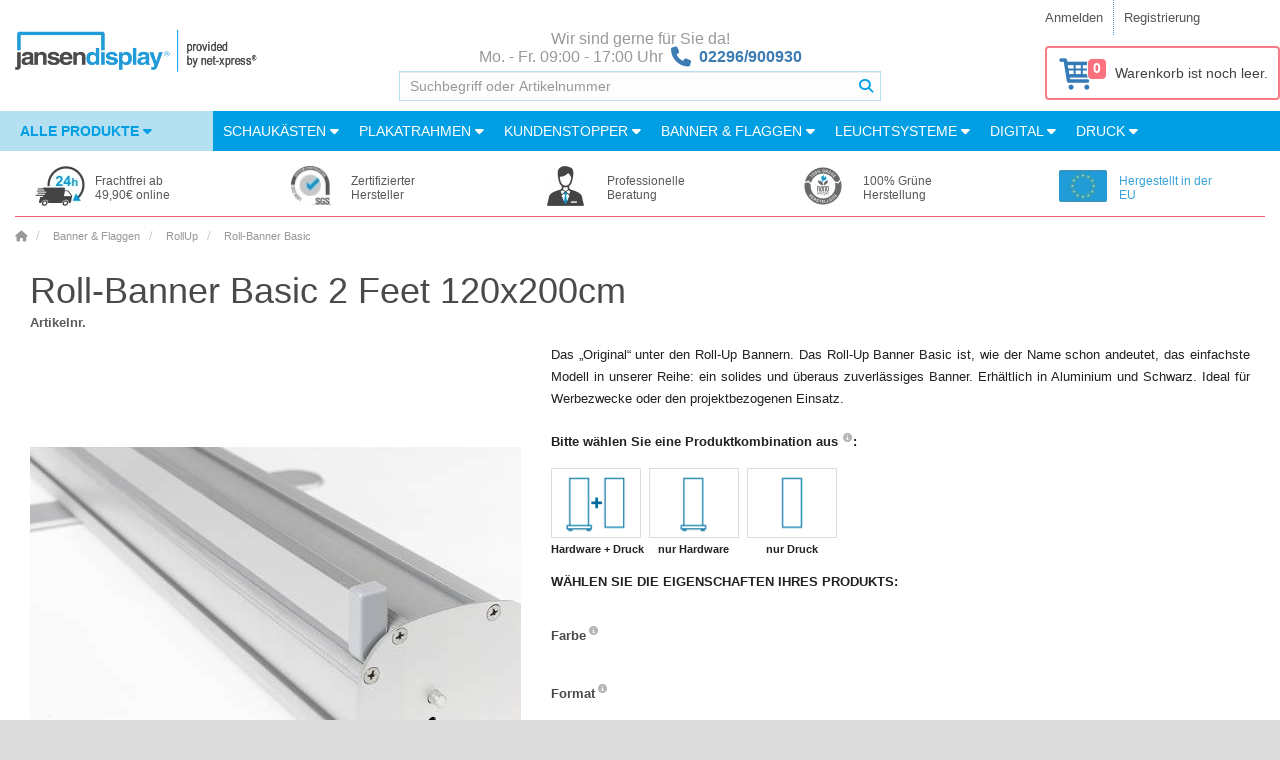

--- FILE ---
content_type: text/html; charset=utf-8
request_url: https://www.jansen-display.de/roll-banner-basic-2-feet-120x200cm
body_size: 42341
content:



























<!DOCTYPE html>
<!--[if IE]><![endif]-->
<!--[if IE 8 ]><html dir="ltr" lang="de" class="ie8"><![endif]-->
<!--[if IE 9 ]><html dir="ltr" lang="de" class="ie9"><![endif]-->
<!--[if (gt IE 9)|!(IE)]><!-->
<!--<![endif]-->
<html dir="ltr" lang="de">
<head>
	<meta charset="UTF-8">

		<script>
              window.dataLayer = window.dataLayer || [];
              
              function gtag() { dataLayer.push(arguments); }
              
              gtag('consent', 'default', {
                'ad_user_data': 'denied',
                'ad_personalization': 'denied',
                'ad_storage': 'denied',
                'analytics_storage': 'denied',
                'wait_for_update': 500,
              });
              gtag('js', new Date());
              gtag('config', 'AW-968487269');
        </script>
    
        <!-- Google Tag Manager -->
<noscript><iframe src="//www.googletagmanager.com/ns.html?id=GTM-KWBCVV"
height="0" width="0" style="display:none;visibility:hidden"></iframe></noscript>
<script>(function(w,d,s,l,i){w[l]=w[l]||[];w[l].push({'gtm.start':
new Date().getTime(),event:'gtm.js'});var f=d.getElementsByTagName(s)[0],
j=d.createElement(s),dl=l!='dataLayer'?'&l='+l:'';j.async=true;j.src=
'//www.googletagmanager.com/gtm.js?id='+i+dl;f.parentNode.insertBefore(j,f);
})(window,document,'script','dataLayer','GTM-KWBCVV');</script>

<!-- Global site tag (gtag.js) - AdWords: 968487269 -->
<script async src="https://www.googletagmanager.com/gtag/js?id=AW-968487269"></script>
<script>
  window.dataLayer = window.dataLayer || [];
  function gtag(){dataLayer.push(arguments);}
  gtag('js', new Date());
  gtag('config', 'AW-968487269');
</script>
<!-- End Google Tag Manager -->

        


    <script src="https://cdn.optimizely.com/js/6266650848.js"></script>
	<meta name="viewport" content="width=device-width, initial-scale=1.0">
	<meta http-equiv="X-UA-Compatible" content="IE=edge">
	<meta name="format-detection" content="telephone=no">

	<title>Roll-Banner Basic 2 Feet 120x200cm | jansen-display.de</title>

	<base href="https://www.jansen-display.de/">

    <meta name="author" content="Jansen Display">
    <meta name="description" content=" Roll-Banner Basic 2 Feet 120x200cm">
    <meta name="keywords" content= "Roll-Banner Basic">
    <meta property="og:title" content="Roll-Banner Basic 2 Feet 120x200cm">
    <meta property="og:type" content="website">
    <meta property="og:url" content="https://www.jansen-display.de//roll-banner-basic-2-feet-120x200cm">
    <meta property="og:description" content="Roll-Banner Basic 2 Feet 120x200cm">
    <meta property="og:locale" content="de">
    <meta property="og:site_name" content="jansen-display.de">
	

	<link href="/assets/catalog/css/font-awesome/css/brands.min.css" rel="stylesheet">
	<link href="/assets/catalog/css/font-awesome/css/solid.min.css" rel="stylesheet">
	<link href="/assets/catalog/css/font-awesome/css/fontawesome.min.css" rel="stylesheet">
		<link rel="stylesheet" type="text/css" href="assets/catalog/css/fonts.1730913884.css" media="print" onload="if(media=='print')this.media='all'">
		<link rel="stylesheet" href="assets/css/main.min.1768468594.css" media="screen">


    <link href="catalog/view/javascript/jquery/magnificpopup/magnific-popup.1521060467.css" type="text/css" rel="stylesheet" media="print" onload="if(media=='print')this.media='all'">
    <noscript><link rel="stylesheet" href="catalog/view/javascript/jquery/magnificpopup/magnific-popup.1521060467.css"></noscript>
    <link href="assets/catalog/css/bootstrap-select/bootstrap-select.min.1759382766.css" type="text/css" rel="stylesheet" media="all" onload="if(media=='print')this.media='all'">
    <noscript><link rel="stylesheet" href="assets/catalog/css/bootstrap-select/bootstrap-select.min.1759382766.css"></noscript>
    <link href="catalog/view/javascript/jquery/datetimepicker/bootstrap-datetimepicker.min.1521060467.css" type="text/css" rel="stylesheet" media="print" onload="if(media=='print')this.media='all'">
    <noscript><link rel="stylesheet" href="catalog/view/javascript/jquery/datetimepicker/bootstrap-datetimepicker.min.1521060467.css"></noscript>
    <link href="catalog/view/theme/marketshop/stylesheet/owl.carousel.1689017504.css" type="text/css" rel="stylesheet" media="print" onload="if(media=='print')this.media='all'">
    <noscript><link rel="stylesheet" href="catalog/view/theme/marketshop/stylesheet/owl.carousel.1689017504.css"></noscript>

    <link href="https://www.jansen-display.de/image/favicon.png" rel="icon">
	

	


	

    <script>
        let php_vars = {
            url_autocomplete:"https://www.jansen-display.de/index.php?route=common/search/autocomplete&q="
        }

        var jd_translations = {
            buttoncart:'+ Warenkorb',
            cart_label:'Wagen',
            cart_label_items:'artikel',
        };

        const INSTANCE_ID = "de";
        const ENVIRONMENT = "LIVE";
        const BASE_URL = 'https://www.jansen-display.de/';

    </script>

    
<script>
	const transl_text_file_too_large = 'Die Datei, die Sie hochladen wollten, ist zu groß!';
    const transl_button_add_another_poster_template = 'Neue Druckdatei hochladen';
    const transl_button_add_poster_template = 'Druckdaten hochladen';
    const transl_button_add_poster_template_back_side = 'Rückseite hochladen';
    const transl_button_change_self_ps = 'Thema wechseln'
    const transl_button_self_printing_source = 'Laden Sie ein Bild hoch'
    const transl_button_upload_printing_source_side_1 = "Laden Sie die Druckdaten der Startseite hoch";
    const transl_button_upload_printing_source_side_2 = "Laden Sie die Druckdaten der Rückseite hoch";
    const transl_entry_printing_paper = "Papiertyp";
    const transl_entry_printing_paper_second_print = "Rückseite";
    const transl_eshop__general__text_select = "--- Bitte wählen ---";
    const transl_eshop__general__text_select_not_available = "Nicht verfügbar";
    const transl_eshop__general__text_error_wait_for_upload= "Warten Sie auf das Hochladen der Druckdaten!";
    
    const transl_print_option_prefix = "Druck";
    const transl_product__text_option_value_not_allowed = "Diese Option ist für die ausgewählte Konfiguration nicht verfügbar";
    const transl_product__text_unselect_option = "Option abwählen";
    const transl_second_print_option_prefix = "Zweiter Druck";
    const transl_spl_print_opt__back_side = "Rückseite";
    const transl_spl_print_opt__front_side = "Vorderseite";
    const transl_spl_print_opt__print_side = "Druckseite";
    const transl_spl_print_opt__text_both_side = "Druck vorne und hinten";
    const transl_text_call_request_saved_text = "Vielen Dank für Ihre Anfrage.Wir werden uns in Kürze bei Ihnen melden.";
    const transl_text_loading = "Lade ..";
    const transl_text_manual_check = 'Manuelle Prüfung durch Druckspezialisten';
    const transl_text_no_data_upload_help = "Sie werden aufgefordert eine Druckvorschau zu bestätigen.";
    const transl_text_only_one_file = 'Bitte laden Sie Poster einzeln hoch.';
    const transl_text_order_second_print_posters_count = "Anzahl der zweiten Drucke";
    const transl_text_piece = "Stück";
    const transl_text_remove_poster_product = "Druckdaten entfernen";
    const transl_text_show_less = "Zeige weniger";
    const transl_text_show_more = "Zeig mehr";
    const transl_text_unsupported_file_type = 'Der Dateityp "%s" wird nicht unterstützt';
    const transl_single_sided = "Einseitig";
    const transl_double_sided = "Doppelseitig";
    
    const transl_print_option_label__print_type = "Drucktyp";
    const transl_print_option_label__print_usage = "Drucknutzung";
    const transl_print_option_label__print_material = "Druckmaterial";

    const transl_text_manual_check_info = 'Ihr Druck wird durch unsere automatisierten Prozesse und durch einen unserer Druckspezialisten geprüft. Der Druck wird durch unsere automatisierten Prozesse auf Größe, Maße, CMYK-Farben und mindestens 150 DPI überprüft. Unser Druckspezialist prüft außerdem, ob sich die Grafik im sicheren Bereich befindet. Unser Kundendienstteam wird sich mit Ihnen in Verbindung setzen, um Ihnen mitzuteilen, ob die Druckdatei den Standards entspricht oder ob Sie Maßnahmen ergreifen müssen.';

    let config = {}
    config.config_text_stickers = 

    php_vars.epu = { // pro EshopPrintingUploader
        printing_allowed_file_ext: ["jpg","jpeg","jpe","png","pdf"],
		maxFileSize: 1073741824,
		maxFileSizeErrorCallback:function(file, errorCount) {
			alert('Die Datei, die Sie hochladen wollten, ist zu groß!');
		},
        check_file_url: 'https://www.jansen-display.de/index.php?route=tool/poster_upload/checkFile',
        remove_recent_ps_link: 'https://www.jansen-display.de/index.php?route=tool/poster_upload/removeRecent',
        uploadLink: 'https://www.jansen-display.de/index.php?route=tool/poster_upload',
        use_print_file_check_type_opt: false,
        messages: {
            button_use_printing_source: 'Verwenden',
            button_remove_poster: 'Datei löschen',
            button_upload_cancel: 'Stornieren',
            text_progress_uploading: 'Wird geladen ...',
            text_progress_paused: 'Verwenden',
            text_progress_uploaded: 'Upload abgeschlossen',
            text_selected_file: 'Ausgewählte Datei',
            text_uploading_file: 'Datei wird hochgeladen',
            text_only_one_file: 'Bitte laden Sie Poster einzeln hoch.',
            text_item_empty_source: 'Druckdaten hochladen',
            text_remove_poster_product: 'Druckdaten entfernen',
            text_item_empty_source_side_1: 'Druckdaten hochladen seite 1',
            text_item_empty_source_side_2: 'Druckdaten hochladen seite 2',
            error_upload_failed: 'Fehler! Die Datei konnte nicht auf den Server hochgeladen werden.',
        }
    }

    php_vars.roch = {}
    php_vars.roch.config_row = 4; // roch -> relatedOwlCarouselHelper

    php_vars.product_info = {}
    php_vars.product_info.status = 1
    php_vars.product_info.variants = 1
    php_vars.product_info.product_id = 1122;
    php_vars.product_info.product_variant = {"relatedoptions_id":"4846","product_id":"1122","price":36.06,"min_price":"23.0800","model":"RBBAS2F120","sku":"","upc":"","location":"","defaultselect":"0","defaultselectpriority":"0","weight":"0.00000000","weight_prefix":"","price_prefix":"=","ean":"8596052077005","stock_status_id":"10","relatedoptions_variant_product_id":"1117","status":"1","on_pgr":"0","non_standard":"0","date_published":null,"cart_minimum":"1","cart_maximum":null,"check_jdg_price":"0","print_variant":"0","print_variant_fix":"0","print_variant_flatbed":"0","source":"import-karat","model_lower":"rbbas2f120","primary_location":"NEDERWEERT","external_feed":"0","oversized":"0","oversized_type":null,"oversized_shipping_excluded":"0","oversized_opencart_fixed":"0","always_in_stock":false,"second_print":"0","poster_printing":"1","last_updated":"2025-11-11 05:27:00","product_tree":"15. BANNERS,15.1 Roll-Banners,Roll-Banner Basic","heureka_override":null,"do_not_report_printing":"0","item_type":"Product","language_id":"2","name":"Roll-Banner Basic 2 Feet 120x200cm","title":"Roll-Banner Basic 2 Feet 120x200cm","description":null,"meta_description":"Roll-Banner Basic 2 Feet 120x200cm","meta_keywords":"Roll-Banner Basic 2 Feet 120x200cm","stock_status":"External Warehouse","product_stock_status":"External Warehouse","quantity_external":"0","quantity_on_the_way":"0","quantity_on_the_way_external":"0","quantity":1310,"quantity_internal":"1310","on_the_way_arrival_date":null,"on_the_way_external_arrival_date":null,"on_the_way_warehouse":"71N","stock_location":"CZ","stock":"1310","options":{"1018":"21617","1019":"21616","1017":"21610"},"discounts":[{"relatedoptions_id":"4846","customer_group_id":"3","quantity":"1","priority":"0","price":"36.0600","customer_group_product_code":"","to_export":"0","product_id":"1122"},{"relatedoptions_id":"4846","customer_group_id":"3","quantity":"5","priority":"0","price":"34.9800","customer_group_product_code":"","to_export":"0","product_id":"1122"},{"relatedoptions_id":"4846","customer_group_id":"3","quantity":"10","priority":"0","price":"33.9000","customer_group_product_code":null,"to_export":"0","product_id":"1122"},{"relatedoptions_id":"4846","customer_group_id":"3","quantity":"25","priority":"0","price":"32.8200","customer_group_product_code":null,"to_export":"0","product_id":"1122"}],"specials":[],"price_original":"36.0600","promotion":"","promotions_all":"","price_without_tax":"36,06&nbsp;€","fireproof":"0","for_sale":-1,"sale_sum":-1,"product_url":"roll-banner-basic-2-feet-120x200cm","custom_cg_model":"","main_image":"catalog\/RBBAS1F060_1.jpg","published_label":"","delivery_date_label":"1048 Stück auf Lager, Sofort versandfertig","seo_name":"Roll-Banner Basic 2 Feet 120x200cm","seo_title":"Roll-Banner Basic 2 Feet 120x200cm","seo_url":"roll-banner-basic-2-feet-120x200cm","price_with_tax":"42,91&nbsp;€","stickers":{"left":[],"right":[]},"cart_minimum_label":"Mindestbestellmenge für dieses Produkt ist 1.","minimum_error_label":"Mindestbestellmenge für Produkt Roll-Banner Basic 2 Feet 120x200cm ist 1.","cart_maximum_label":"Maximální množství objednávky pro tento produkt je .","maximum_error_label":"Maximal bestellbare Menge für das Produkt Roll-Banner Basic 2 Feet 120x200cm beträgt .","printing_variants_ids":["3312","3324","4346","4355","10014"],"is_doubleside_print_variant":false,"printing_source_count":1,"image":"catalog\/RBBAS1F060_1.jpg","tax_class_id":"9","delivery_days":{"internal":null,"external":null,"outOfStock":null},"customer_model":"","gtm_category_name":"Banner &amp; Flaggen\/RollUp\/","category_name":"RollUp","tax_label":"36,06&nbsp;€","price_label":"<span itemprop=\"price\" content=\"42.91\">42,91<\/span><span itemprop=\"priceCurrency\" content=\"EUR\">&nbsp;€<\/span>"};
    php_vars.product_info.stickers = {"left":[],"right":[]};
    php_vars.product_info.product_name = "Roll-Banner Basic"
    php_vars.product_info.name = "Roll-Banner Basic 2 Feet 120x200cm"

    php_vars.ro_stock_control = {}
    php_vars.ro_stock_control.show_add_to_cart = true
    php_vars.ro_stock_control.erros_msg = "Fehler bei der Bestandskontrolle"
    php_vars.ro_stock_control.ajax_url = 'https://www.jansen-display.de/index.php?route=module/related_options/get_ro_free_quantity';

    php_vars.ro_use_first_values = {}
    php_vars.ro_use_first_values.variant = "RBBAS2F120"

    php_vars.ro_updatePrice = {};
    php_vars.ro_updatePrice.master_product_price_without_tax = "18,75&nbsp;€";
    php_vars.ro_updatePrice.master_product_price_with_tax = "<span itemprop=\"price\" content=\"22.31\">22,31</span><span itemprop=\"priceCurrency\" content=\"EUR\">&nbsp;€</span>";
    php_vars.ro_updatePrice.master_product_price_before_discount = "";
    php_vars.ro_updatePrice.text_from = "ab";

    php_vars.checkFirstAvailableVariant = {};
    php_vars.checkFirstAvailableVariant.masterProduct = "RBBAS2F120";

    php_vars.ro_set_model = {};
    php_vars.ro_set_model.product_model = "RBBAS2F120";

    php_vars.ro_set_stock = {};
    php_vars.ro_set_stock.stock_text = "Verfügbarkeit";
    php_vars.ro_set_stock.stock = "External Warehouse";

    php_vars.ppo = {};
    php_vars.ppo.ro_with_poster_printing = "[\"4839\",\"4842\",\"4843\",\"4844\",\"4845\",\"4846\",\"4847\",\"4848\",\"4849\"]";
    php_vars.ppo.po_id_width = "null";

    php_vars.ro_updateQuantityControl = {}
    php_vars.ro_updateQuantityControl.master_product_minimum = 1;

    php_vars.ro_updateModelVariant = {}
    php_vars.ro_updateModelVariant.masterProduct = "ROLL_BANNER_BASIC"

    php_vars.ro_updateURLVariant = {};
    php_vars.ro_updateURLVariant.masterProductSEOURL = "roll-banner-basic-1-foot-60x200cm";
    php_vars.ro_updateURLVariant.masterProductForSale = 0;
    php_vars.ro_updateURLVariant.masterProduct = "RBBAS2F120";

    php_vars.ro_enable_button_cart = {}
    php_vars.ro_enable_button_cart.text_saled = "Dieses Produkt ist ausverkauft"

    php_vars.ro_updatePromotion = {}
    php_vars.ro_updatePromotion.product_published_label = false

    php_vars.ro_updateTitleVariant = {}
    php_vars.ro_updateTitleVariant.config_meta_title = "jansen-display.de"

    php_vars.blocks = {'shop_badges':{}, 'product_options':{}, 'related_products':{}}
    php_vars.blocks.shop_badges.national_config_id = "de"

    /// product_options_block
    php_vars.blocks.product_options.select_options = []
        var newOption = {
            'product_option_id': 1017
        };
        php_vars.blocks.product_options.select_options.push(newOption)
        var newOption = {
            'product_option_id': 1018
        };
        php_vars.blocks.product_options.select_options.push(newOption)
        var newOption = {
            'product_option_id': 1019
        };
        php_vars.blocks.product_options.select_options.push(newOption)

    // related_products_block
    php_vars.blocks.related_products.show_accessories_html_js = true;
    php_vars.blocks.related_products.show_related_html_js = true;
    php_vars.blocks.related_products.show_matched_html_js = true;

    /// ostatni
    php_vars.HTTP_SERVER = "https://www.jansen-display.de/";
    php_vars.product_for_gtm = "{\"name\":\"Roll-Banner Basic 2 Feet 120x200cm\",\"id\":\"RBBAS2F120\",\"price\":36.06,\"brand\":\"Jansen Display\",\"category\":\"Banner &amp; Flaggen\\\/RollUp\"}"
    php_vars.sdd = false
    php_vars.logged = null
    php_vars.marketshop_cloud_zoom = "2"
    php_vars.save_call_request_url = "https://www.jansen-display.de/index.php?route=product/product/sendCallRequest";
    php_vars.select_options = [{"product_option_id":"1017","product_option_value":[{"poip_image":"","product_option_value_id":"21618","option_value_id":"223","name":"Schwarz","model":"CERNA","image":"https:\/\/www.jansen-display.de\/image\/cache\/catalog\/options\/CERNA-50x50__1494405279.jpg","price":0,"price_prefix":"","default_selected":false},{"poip_image":"","product_option_value_id":"21610","option_value_id":"2632","name":"Silber","model":"STRIBRNA","image":"https:\/\/www.jansen-display.de\/image\/cache\/catalog\/options\/STRIBRNA-50x50__1495875367.jpg","price":0,"price_prefix":"","default_selected":false}],"option_id":"10","name":"Farbe","type":"image","model":"color","value":"","required":"1","description_icon":"<i class=\"fa-solid fa-fw fa-info-circle description-icon\" data-toggle=\"tooltip\" title=\"Sie k&ouml;nnen zwischen verschiedenen RAL-Farben ausw&auml;hlen oder sich f&uuml;r unseren Standard, die Silber eloxierten Rahmen entscheiden\"><\/i>"},{"product_option_id":"1018","product_option_value":[{"poip_image":"","product_option_value_id":"21611","option_value_id":"2754","name":"600 x 2000 mm","model":"600 x 2000 mm","image":null,"price":0,"price_prefix":"","default_selected":false},{"poip_image":"","product_option_value_id":"21613","option_value_id":"103","name":"800 x 2000 mm","model":"800 x 2000 mm","image":null,"price":0,"price_prefix":"","default_selected":false},{"poip_image":"","product_option_value_id":"21614","option_value_id":"120","name":"850 x 2000 mm","model":"850 x 2000 mm","image":null,"price":0,"price_prefix":"","default_selected":false},{"poip_image":"","product_option_value_id":"21615","option_value_id":"76","name":"1000 x 2000 mm","model":"1000 x 2000 mm","image":null,"price":0,"price_prefix":"","default_selected":false},{"poip_image":"","product_option_value_id":"21617","option_value_id":"2755","name":"1200 x 2000 mm","model":"1200 x 2000 mm","image":null,"price":0,"price_prefix":"","default_selected":false},{"poip_image":"","product_option_value_id":"21619","option_value_id":"51","name":"1500 x 2000 mm","model":"1500 x 2000 mm","image":null,"price":0,"price_prefix":"","default_selected":false}],"option_id":"7","name":"Format","type":"select","model":"format","value":"","required":"1","description_icon":"<i class=\"fa-solid fa-fw fa-info-circle description-icon\" data-toggle=\"tooltip\" title=\"Um die richtige Gr&ouml;&szlig;e des Rahmens zu w&auml;hlen m&uuml;ssen Sie nur die Gr&ouml;&szlig;e Ihres Plakates wissen und ausw&auml;hlen. Die Ma&szlig;e sind in Millimeter anzugeben - den Rest erledigen wir.\"><\/i>"},{"product_option_id":"1019","product_option_value":[{"poip_image":"","product_option_value_id":"21612","option_value_id":"2964","name":"1","model":"1","image":null,"price":0,"price_prefix":"","default_selected":false},{"poip_image":"","product_option_value_id":"21616","option_value_id":"2965","name":"2","model":"2","image":null,"price":0,"price_prefix":"","default_selected":false}],"option_id":"51","name":"Anzahl der Beine","type":"select","model":"number_of_feet","value":"","required":"1","description_icon":""}];
    php_vars.custom_price = null;
    php_vars.marketshop_cloud_zoom_gallery = 1
    php_vars.poip_ov = false;
    php_vars.flatbed = false;




    //// plugins_js_for_product
    var show_call_to_action_button = false;
    var lp_option_prefix = "option";
    var lp_theme_name = "marketshop";
    var console=console||{"log":function(){},"debug":function(){}};
    var poip_options_settings = {"1017":{"img_change":"1","img_use":"1","img_limit":"1","img_option":false,"img_category":false,"img_first":"0","img_cart":"1","img_radio_checkbox":false,"dependent_thumbnails":false},"1018":{"img_change":"1","img_use":"1","img_limit":"1","img_option":false,"img_category":false,"img_first":"0","img_cart":"1","img_radio_checkbox":false,"dependent_thumbnails":false},"1019":{"img_change":"1","img_use":"1","img_limit":"1","img_option":false,"img_category":false,"img_first":"0","img_cart":"1","img_radio_checkbox":false,"dependent_thumbnails":false}};
    var poip_settings = {"options_images_edit":"1","img_hover":"1","img_main_to_additional":"1","img_gal":"1","img_change":"1","img_use":"1","img_limit":"1","img_first":"0","img_cart":"1"};
    var poip_images = [{"product_image_id":"3620359","product_id":"648","image":"catalog\/LNC85x200M220_1.jpg","sort_order":"0","print":true,"popup":"https:\/\/www.jansen-display.de\/image\/cache\/catalog\/LNC85x200M220_1-1000x1000__1701496243.jpg","thumb":"https:\/\/www.jansen-display.de\/image\/cache\/catalog\/LNC85x200M220_1-100x100__1701496243.jpg","main":"https:\/\/www.jansen-display.de\/image\/cache\/catalog\/LNC85x200M220_1-600x600__1701496243.jpg","option_thumb":"https:\/\/www.jansen-display.de\/image\/cache\/catalog\/LNC85x200M220_1-50x50__1701496243.jpg"},{"product_id":"1122","image":"catalog\/RBBAS1F060_1.jpg","sort_order":"1","product_option_id":["1018","1017","1019"],"product_option_value_id":["21611","21613","21614","21615","21617","21619","21610","21612","21616"],"title":"Format: 600 x 2000 mmFormat: 800 x 2000 mmFormat: 850 x 2000 mmFormat: 1000 x 2000 mmFormat: 1200 x 2000 mmFormat: 1500 x 2000 mmFarbe: SilberAnzahl der Beine: 1Anzahl der Beine: 2","popup":"https:\/\/www.jansen-display.de\/image\/cache\/catalog\/RBBAS1F060_1-1000x1000__1652852246.jpg","thumb":"https:\/\/www.jansen-display.de\/image\/cache\/catalog\/RBBAS1F060_1-100x100__1652852246.jpg","main":"https:\/\/www.jansen-display.de\/image\/cache\/catalog\/RBBAS1F060_1-600x600__1652852246.jpg","option_thumb":"https:\/\/www.jansen-display.de\/image\/cache\/catalog\/RBBAS1F060_1-50x50__1652852246.jpg"},{"product_id":"1122","image":"catalog\/RBBASB085_1.jpg","sort_order":"1","product_option_id":["1018","1017","1019"],"product_option_value_id":["21614","21615","21618","21616"],"title":"\nFormat: 850 x 2000 mm\nFormat: 1000 x 2000 mm\nFarbe: Schwarz\nAnzahl der Beine: 2","popup":"https:\/\/www.jansen-display.de\/image\/cache\/catalog\/RBBASB085_1-1000x1000__1643446086.jpg","thumb":"https:\/\/www.jansen-display.de\/image\/cache\/catalog\/RBBASB085_1-100x100__1643446086.jpg","main":"https:\/\/www.jansen-display.de\/image\/cache\/catalog\/RBBASB085_1-600x600__1643446086.jpg","option_thumb":"https:\/\/www.jansen-display.de\/image\/cache\/catalog\/RBBASB085_1-50x50__1643446087.jpg"},{"product_id":"1122","image":"catalog\/RBBAS1F060_2.jpg","sort_order":"2","product_option_id":["1018","1017","1019"],"product_option_value_id":["21611","21615","21610","21612"],"title":"\nFormat: 600 x 2000 mm\nFormat: 1000 x 2000 mm\nFarbe: Silber\nAnzahl der Beine: 1","popup":"https:\/\/www.jansen-display.de\/image\/cache\/catalog\/RBBAS1F060_2-1000x1000__1652852246.jpg","thumb":"https:\/\/www.jansen-display.de\/image\/cache\/catalog\/RBBAS1F060_2-100x100__1652852246.jpg","main":"https:\/\/www.jansen-display.de\/image\/cache\/catalog\/RBBAS1F060_2-600x600__1652852246.jpg","option_thumb":"https:\/\/www.jansen-display.de\/image\/cache\/catalog\/RBBAS1F060_2-50x50__1652852246.jpg"},{"product_id":"1122","image":"catalog\/RBBAS2F080_3.jpg","sort_order":"2","product_option_id":["1018","1017","1019"],"product_option_value_id":["21613","21614","21615","21617","21619","21610","21616"],"title":"\nFormat: 800 x 2000 mm\nFormat: 850 x 2000 mm\nFormat: 1000 x 2000 mm\nFormat: 1200 x 2000 mm\nFormat: 1500 x 2000 mm\nFarbe: Silber\nAnzahl der Beine: 2","popup":"https:\/\/www.jansen-display.de\/image\/cache\/catalog\/RBBAS2F080_3-1000x1000__1643446087.jpg","thumb":"https:\/\/www.jansen-display.de\/image\/cache\/catalog\/RBBAS2F080_3-100x100__1643446087.jpg","main":"https:\/\/www.jansen-display.de\/image\/cache\/catalog\/RBBAS2F080_3-600x600__1643446087.jpg","option_thumb":"https:\/\/www.jansen-display.de\/image\/cache\/catalog\/RBBAS2F080_3-50x50__1643446087.jpg"},{"product_id":"1122","image":"catalog\/RBBASB085_3.jpg","sort_order":"2","product_option_id":["1018","1017","1019"],"product_option_value_id":["21614","21615","21618","21616"],"title":"\nFormat: 850 x 2000 mm\nFormat: 1000 x 2000 mm\nFarbe: Schwarz\nAnzahl der Beine: 2","popup":"https:\/\/www.jansen-display.de\/image\/cache\/catalog\/RBBASB085_3-1000x1000__1643446087.jpg","thumb":"https:\/\/www.jansen-display.de\/image\/cache\/catalog\/RBBASB085_3-100x100__1643446087.jpg","main":"https:\/\/www.jansen-display.de\/image\/cache\/catalog\/RBBASB085_3-600x600__1643446087.jpg","option_thumb":"https:\/\/www.jansen-display.de\/image\/cache\/catalog\/RBBASB085_3-50x50__1643446087.jpg"},{"product_id":"1122","image":"catalog\/RBBAS1F060_3.jpg","sort_order":"3","product_option_id":["1018","1019","1017"],"product_option_value_id":["21611","21612","21613","21614","21615","21617","21619","21610","21616"],"title":"\nFormat: 600 x 2000 mm\nAnzahl der Beine: 1\nFormat: 800 x 2000 mm\nFormat: 850 x 2000 mm\nFormat: 1000 x 2000 mm\nFormat: 1200 x 2000 mm\nFormat: 1500 x 2000 mm\nFarbe: Silber\nAnzahl der Beine: 2","popup":"https:\/\/www.jansen-display.de\/image\/cache\/catalog\/RBBAS1F060_3-1000x1000__1652852246.jpg","thumb":"https:\/\/www.jansen-display.de\/image\/cache\/catalog\/RBBAS1F060_3-100x100__1652852246.jpg","main":"https:\/\/www.jansen-display.de\/image\/cache\/catalog\/RBBAS1F060_3-600x600__1652852246.jpg","option_thumb":"https:\/\/www.jansen-display.de\/image\/cache\/catalog\/RBBAS1F060_3-50x50__1652852246.jpg"},{"product_id":"1122","image":"catalog\/RBBAS2F080_4.jpg","sort_order":"3","product_option_id":["1018","1017","1019"],"product_option_value_id":["21613","21614","21615","21617","21619","21610","21616"],"title":"\nFormat: 800 x 2000 mm\nFormat: 850 x 2000 mm\nFormat: 1000 x 2000 mm\nFormat: 1200 x 2000 mm\nFormat: 1500 x 2000 mm\nFarbe: Silber\nAnzahl der Beine: 2","popup":"https:\/\/www.jansen-display.de\/image\/cache\/catalog\/RBBAS2F080_4-1000x1000__1643446087.jpg","thumb":"https:\/\/www.jansen-display.de\/image\/cache\/catalog\/RBBAS2F080_4-100x100__1643446087.jpg","main":"https:\/\/www.jansen-display.de\/image\/cache\/catalog\/RBBAS2F080_4-600x600__1643446087.jpg","option_thumb":"https:\/\/www.jansen-display.de\/image\/cache\/catalog\/RBBAS2F080_4-50x50__1643446087.jpg"},{"product_id":"1122","image":"catalog\/RBBASB085_4.jpg","sort_order":"3","product_option_id":["1018","1017","1019"],"product_option_value_id":["21614","21615","21618","21616"],"title":"\nFormat: 850 x 2000 mm\nFormat: 1000 x 2000 mm\nFarbe: Schwarz\nAnzahl der Beine: 2","popup":"https:\/\/www.jansen-display.de\/image\/cache\/catalog\/RBBASB085_4-1000x1000__1643446087.jpg","thumb":"https:\/\/www.jansen-display.de\/image\/cache\/catalog\/RBBASB085_4-100x100__1643446087.jpg","main":"https:\/\/www.jansen-display.de\/image\/cache\/catalog\/RBBASB085_4-600x600__1643446088.jpg","option_thumb":"https:\/\/www.jansen-display.de\/image\/cache\/catalog\/RBBASB085_4-50x50__1643446088.jpg"},{"product_id":"1122","image":"catalog\/RBBAS1F060_4.jpg","sort_order":"4","product_option_id":["1018","1017","1019"],"product_option_value_id":["21611","21615","21610","21612"],"title":"\nFormat: 600 x 2000 mm\nFormat: 1000 x 2000 mm\nFarbe: Silber\nAnzahl der Beine: 1","popup":"https:\/\/www.jansen-display.de\/image\/cache\/catalog\/RBBAS1F060_4-1000x1000__1652852247.jpg","thumb":"https:\/\/www.jansen-display.de\/image\/cache\/catalog\/RBBAS1F060_4-100x100__1652852247.jpg","main":"https:\/\/www.jansen-display.de\/image\/cache\/catalog\/RBBAS1F060_4-600x600__1652852247.jpg","option_thumb":"https:\/\/www.jansen-display.de\/image\/cache\/catalog\/RBBAS1F060_4-50x50__1652852248.jpg"},{"product_id":"1122","image":"catalog\/RBBASB085_5.jpg","sort_order":"4","product_option_id":["1018","1017","1019"],"product_option_value_id":["21614","21615","21618","21616"],"title":"\nFormat: 850 x 2000 mm\nFormat: 1000 x 2000 mm\nFarbe: Schwarz\nAnzahl der Beine: 2","popup":"https:\/\/www.jansen-display.de\/image\/cache\/catalog\/RBBASB085_5-1000x1000__1643446088.jpg","thumb":"https:\/\/www.jansen-display.de\/image\/cache\/catalog\/RBBASB085_5-100x100__1643446088.jpg","main":"https:\/\/www.jansen-display.de\/image\/cache\/catalog\/RBBASB085_5-600x600__1643446088.jpg","option_thumb":"https:\/\/www.jansen-display.de\/image\/cache\/catalog\/RBBASB085_5-50x50__1643446088.jpg"},{"product_id":"1122","image":"catalog\/RBBAS1F060_5.jpg","sort_order":"5","product_option_id":["1018","1019","1017"],"product_option_value_id":["21611","21612","21613","21614","21615","21617","21619","21610","21616"],"title":"\nFormat: 600 x 2000 mm\nAnzahl der Beine: 1\nFormat: 800 x 2000 mm\nFormat: 850 x 2000 mm\nFormat: 1000 x 2000 mm\nFormat: 1200 x 2000 mm\nFormat: 1500 x 2000 mm\nFarbe: Silber\nAnzahl der Beine: 2","popup":"https:\/\/www.jansen-display.de\/image\/cache\/catalog\/RBBAS1F060_5-1000x1000__1652852248.jpg","thumb":"https:\/\/www.jansen-display.de\/image\/cache\/catalog\/RBBAS1F060_5-100x100__1652852248.jpg","main":"https:\/\/www.jansen-display.de\/image\/cache\/catalog\/RBBAS1F060_5-600x600__1652852248.jpg","option_thumb":"https:\/\/www.jansen-display.de\/image\/cache\/catalog\/RBBAS1F060_5-50x50__1652852248.jpg"},{"product_id":"1122","image":"catalog\/RBBAS2F080_6.jpg","sort_order":"5","product_option_id":["1018","1017","1019"],"product_option_value_id":["21613","21614","21615","21617","21619","21610","21616"],"title":"\nFormat: 800 x 2000 mm\nFormat: 850 x 2000 mm\nFormat: 1000 x 2000 mm\nFormat: 1200 x 2000 mm\nFormat: 1500 x 2000 mm\nFarbe: Silber\nAnzahl der Beine: 2","popup":"https:\/\/www.jansen-display.de\/image\/cache\/catalog\/RBBAS2F080_6-1000x1000__1643446088.jpg","thumb":"https:\/\/www.jansen-display.de\/image\/cache\/catalog\/RBBAS2F080_6-100x100__1643446089.jpg","main":"https:\/\/www.jansen-display.de\/image\/cache\/catalog\/RBBAS2F080_6-600x600__1643446089.jpg","option_thumb":"https:\/\/www.jansen-display.de\/image\/cache\/catalog\/RBBAS2F080_6-50x50__1643446089.jpg"},{"product_id":"1122","image":"catalog\/RBBASB085_6.jpg","sort_order":"5","product_option_id":["1018","1017","1019"],"product_option_value_id":["21614","21615","21618","21616"],"title":"\nFormat: 850 x 2000 mm\nFormat: 1000 x 2000 mm\nFarbe: Schwarz\nAnzahl der Beine: 2","popup":"https:\/\/www.jansen-display.de\/image\/cache\/catalog\/RBBASB085_6-1000x1000__1643446089.jpg","thumb":"https:\/\/www.jansen-display.de\/image\/cache\/catalog\/RBBASB085_6-100x100__1643446089.jpg","main":"https:\/\/www.jansen-display.de\/image\/cache\/catalog\/RBBASB085_6-600x600__1643446089.jpg","option_thumb":"https:\/\/www.jansen-display.de\/image\/cache\/catalog\/RBBASB085_6-50x50__1643446089.jpg"},{"product_id":"1122","image":"catalog\/RBBAS1F060_7.jpg","sort_order":"6","product_option_id":["1018","1019","1017"],"product_option_value_id":["21611","21612","21613","21614","21615","21617","21619","21610","21616"],"title":"\nFormat: 600 x 2000 mm\nAnzahl der Beine: 1\nFormat: 800 x 2000 mm\nFormat: 850 x 2000 mm\nFormat: 1000 x 2000 mm\nFormat: 1200 x 2000 mm\nFormat: 1500 x 2000 mm\nFarbe: Silber\nAnzahl der Beine: 2","popup":"https:\/\/www.jansen-display.de\/image\/cache\/catalog\/RBBAS1F060_7-1000x1000__1652852248.jpg","thumb":"https:\/\/www.jansen-display.de\/image\/cache\/catalog\/RBBAS1F060_7-100x100__1652852248.jpg","main":"https:\/\/www.jansen-display.de\/image\/cache\/catalog\/RBBAS1F060_7-600x600__1652852248.jpg","option_thumb":"https:\/\/www.jansen-display.de\/image\/cache\/catalog\/RBBAS1F060_7-50x50__1652852248.jpg"},{"product_id":"1122","image":"catalog\/RBBASB085_7.jpg","sort_order":"6","product_option_id":["1018","1017","1019"],"product_option_value_id":["21614","21615","21618","21616"],"title":"\nFormat: 850 x 2000 mm\nFormat: 1000 x 2000 mm\nFarbe: Schwarz\nAnzahl der Beine: 2","popup":"https:\/\/www.jansen-display.de\/image\/cache\/catalog\/RBBASB085_7-1000x1000__1643446089.jpg","thumb":"https:\/\/www.jansen-display.de\/image\/cache\/catalog\/RBBASB085_7-100x100__1643446089.jpg","main":"https:\/\/www.jansen-display.de\/image\/cache\/catalog\/RBBASB085_7-600x600__1643446089.jpg","option_thumb":"https:\/\/www.jansen-display.de\/image\/cache\/catalog\/RBBASB085_7-50x50__1643446089.jpg"},{"product_id":"1122","image":"catalog\/RBBAS1F060_8.jpg","sort_order":"7","product_option_id":["1018","1017","1019"],"product_option_value_id":["21611","21614","21615","21618","21612","21616","21613","21617","21619","21610"],"title":"\nFormat: 600 x 2000 mm\nFormat: 850 x 2000 mm\nFormat: 1000 x 2000 mm\nFarbe: Schwarz\nAnzahl der Beine: 1\nAnzahl der Beine: 2\nFormat: 800 x 2000 mm\nFormat: 1200 x 2000 mm\nFormat: 1500 x 2000 mm\nFarbe: Silber","popup":"https:\/\/www.jansen-display.de\/image\/cache\/catalog\/RBBAS1F060_8-1000x1000__1652852248.jpg","thumb":"https:\/\/www.jansen-display.de\/image\/cache\/catalog\/RBBAS1F060_8-100x100__1652852248.jpg","main":"https:\/\/www.jansen-display.de\/image\/cache\/catalog\/RBBAS1F060_8-600x600__1652852248.jpg","option_thumb":"https:\/\/www.jansen-display.de\/image\/cache\/catalog\/RBBAS1F060_8-50x50__1652852248.jpg"},{"product_id":"1122","image":"catalog\/RBB080_10.jpg","sort_order":"8","product_option_id":["1018","1019","1017"],"product_option_value_id":["21611","21612","21613","21614","21615","21617","21619","21610","21616"],"title":"\nFormat: 600 x 2000 mm\nAnzahl der Beine: 1\nFormat: 800 x 2000 mm\nFormat: 850 x 2000 mm\nFormat: 1000 x 2000 mm\nFormat: 1200 x 2000 mm\nFormat: 1500 x 2000 mm\nFarbe: Silber\nAnzahl der Beine: 2","popup":"https:\/\/www.jansen-display.de\/image\/cache\/catalog\/RBB080_10-1000x1000__1652939696.jpg","thumb":"https:\/\/www.jansen-display.de\/image\/cache\/catalog\/RBB080_10-100x100__1652939696.jpg","main":"https:\/\/www.jansen-display.de\/image\/cache\/catalog\/RBB080_10-600x600__1652939697.jpg","option_thumb":"https:\/\/www.jansen-display.de\/image\/cache\/catalog\/RBB080_10-50x50__1652939697.jpg"}];
    var poip_images_by_options = {"21611":[{"image":"catalog\/RBBAS1F060_1.jpg","thumb":"no_image.jpg","srt":"1","product_option_id":"1018","option_id":"7","option_value_id":"2754","option_name":"Format","value_name":"600 x 2000 mm"},{"image":"catalog\/RBBAS1F060_1.jpg","thumb":"no_image.jpg","srt":"1","product_option_id":"1018","option_id":"7","option_value_id":"2754","option_name":"Format","value_name":"600 x 2000 mm"},{"image":"catalog\/RBBAS1F060_1.jpg","thumb":"no_image.jpg","srt":"1","product_option_id":"1018","option_id":"7","option_value_id":"2754","option_name":"Format","value_name":"600 x 2000 mm"},{"image":"catalog\/RBBAS1F060_1.jpg","thumb":"no_image.jpg","srt":"1","product_option_id":"1018","option_id":"7","option_value_id":"2754","option_name":"Format","value_name":"600 x 2000 mm"},{"image":"catalog\/RBBAS1F060_1.jpg","thumb":"no_image.jpg","srt":"1","product_option_id":"1018","option_id":"7","option_value_id":"2754","option_name":"Format","value_name":"600 x 2000 mm"},{"image":"catalog\/RBBAS1F060_1.jpg","thumb":"no_image.jpg","srt":"1","product_option_id":"1018","option_id":"7","option_value_id":"2754","option_name":"Format","value_name":"600 x 2000 mm"},{"image":"catalog\/RBBAS1F060_1.jpg","thumb":"no_image.jpg","srt":"1","product_option_id":"1018","option_id":"7","option_value_id":"2754","option_name":"Format","value_name":"600 x 2000 mm"},{"image":"catalog\/RBBAS1F060_1.jpg","thumb":"no_image.jpg","srt":"1","product_option_id":"1018","option_id":"7","option_value_id":"2754","option_name":"Format","value_name":"600 x 2000 mm"},{"image":"catalog\/RBBAS1F060_1.jpg","thumb":"no_image.jpg","srt":"1","product_option_id":"1018","option_id":"7","option_value_id":"2754","option_name":"Format","value_name":"600 x 2000 mm"},{"image":"catalog\/RBBAS1F060_2.jpg","thumb":"no_image.jpg","srt":"2","product_option_id":"1018","option_id":"7","option_value_id":"2754","option_name":"Format","value_name":"600 x 2000 mm"},{"image":"catalog\/RBBAS1F060_3.jpg","thumb":"no_image.jpg","srt":"3","product_option_id":"1018","option_id":"7","option_value_id":"2754","option_name":"Format","value_name":"600 x 2000 mm"},{"image":"catalog\/RBBAS1F060_4.jpg","thumb":"no_image.jpg","srt":"4","product_option_id":"1018","option_id":"7","option_value_id":"2754","option_name":"Format","value_name":"600 x 2000 mm"},{"image":"catalog\/RBBAS1F060_5.jpg","thumb":"no_image.jpg","srt":"5","product_option_id":"1018","option_id":"7","option_value_id":"2754","option_name":"Format","value_name":"600 x 2000 mm"},{"image":"catalog\/RBBAS1F060_7.jpg","thumb":"no_image.jpg","srt":"6","product_option_id":"1018","option_id":"7","option_value_id":"2754","option_name":"Format","value_name":"600 x 2000 mm"},{"image":"catalog\/RBBAS1F060_8.jpg","thumb":"no_image.jpg","srt":"7","product_option_id":"1018","option_id":"7","option_value_id":"2754","option_name":"Format","value_name":"600 x 2000 mm"},{"image":"catalog\/RBB080_10.jpg","thumb":"no_image.jpg","srt":"8","product_option_id":"1018","option_id":"7","option_value_id":"2754","option_name":"Format","value_name":"600 x 2000 mm"}],"21613":[{"image":"catalog\/RBBAS1F060_1.jpg","thumb":"800 x 2000 mm.jpg","srt":"1","product_option_id":"1018","option_id":"7","option_value_id":"103","option_name":"Format","value_name":"800 x 2000 mm"},{"image":"catalog\/RBBAS1F060_1.jpg","thumb":"800 x 2000 mm.jpg","srt":"1","product_option_id":"1018","option_id":"7","option_value_id":"103","option_name":"Format","value_name":"800 x 2000 mm"},{"image":"catalog\/RBBAS1F060_1.jpg","thumb":"800 x 2000 mm.jpg","srt":"1","product_option_id":"1018","option_id":"7","option_value_id":"103","option_name":"Format","value_name":"800 x 2000 mm"},{"image":"catalog\/RBBAS1F060_1.jpg","thumb":"800 x 2000 mm.jpg","srt":"1","product_option_id":"1018","option_id":"7","option_value_id":"103","option_name":"Format","value_name":"800 x 2000 mm"},{"image":"catalog\/RBBAS1F060_1.jpg","thumb":"800 x 2000 mm.jpg","srt":"1","product_option_id":"1018","option_id":"7","option_value_id":"103","option_name":"Format","value_name":"800 x 2000 mm"},{"image":"catalog\/RBBAS1F060_1.jpg","thumb":"800 x 2000 mm.jpg","srt":"1","product_option_id":"1018","option_id":"7","option_value_id":"103","option_name":"Format","value_name":"800 x 2000 mm"},{"image":"catalog\/RBBAS1F060_1.jpg","thumb":"800 x 2000 mm.jpg","srt":"1","product_option_id":"1018","option_id":"7","option_value_id":"103","option_name":"Format","value_name":"800 x 2000 mm"},{"image":"catalog\/RBBAS1F060_1.jpg","thumb":"800 x 2000 mm.jpg","srt":"1","product_option_id":"1018","option_id":"7","option_value_id":"103","option_name":"Format","value_name":"800 x 2000 mm"},{"image":"catalog\/RBBAS1F060_1.jpg","thumb":"800 x 2000 mm.jpg","srt":"1","product_option_id":"1018","option_id":"7","option_value_id":"103","option_name":"Format","value_name":"800 x 2000 mm"},{"image":"catalog\/RBBAS2F080_3.jpg","thumb":"800 x 2000 mm.jpg","srt":"2","product_option_id":"1018","option_id":"7","option_value_id":"103","option_name":"Format","value_name":"800 x 2000 mm"},{"image":"catalog\/RBBAS2F080_4.jpg","thumb":"800 x 2000 mm.jpg","srt":"3","product_option_id":"1018","option_id":"7","option_value_id":"103","option_name":"Format","value_name":"800 x 2000 mm"},{"image":"catalog\/RBBAS1F060_3.jpg","thumb":"800 x 2000 mm.jpg","srt":"4","product_option_id":"1018","option_id":"7","option_value_id":"103","option_name":"Format","value_name":"800 x 2000 mm"},{"image":"catalog\/RBBAS2F080_6.jpg","thumb":"800 x 2000 mm.jpg","srt":"5","product_option_id":"1018","option_id":"7","option_value_id":"103","option_name":"Format","value_name":"800 x 2000 mm"},{"image":"catalog\/RBBAS1F060_5.jpg","thumb":"800 x 2000 mm.jpg","srt":"6","product_option_id":"1018","option_id":"7","option_value_id":"103","option_name":"Format","value_name":"800 x 2000 mm"},{"image":"catalog\/RBBAS1F060_7.jpg","thumb":"800 x 2000 mm.jpg","srt":"7","product_option_id":"1018","option_id":"7","option_value_id":"103","option_name":"Format","value_name":"800 x 2000 mm"},{"image":"catalog\/RBBAS1F060_8.jpg","thumb":"800 x 2000 mm.jpg","srt":"8","product_option_id":"1018","option_id":"7","option_value_id":"103","option_name":"Format","value_name":"800 x 2000 mm"},{"image":"catalog\/RBB080_10.jpg","thumb":"800 x 2000 mm.jpg","srt":"9","product_option_id":"1018","option_id":"7","option_value_id":"103","option_name":"Format","value_name":"800 x 2000 mm"}],"21614":[{"image":"catalog\/RBBAS1F060_1.jpg","thumb":"850 x 2000 mm.jpg","srt":"1","product_option_id":"1018","option_id":"7","option_value_id":"120","option_name":"Format","value_name":"850 x 2000 mm"},{"image":"catalog\/RBBAS1F060_1.jpg","thumb":"850 x 2000 mm.jpg","srt":"1","product_option_id":"1018","option_id":"7","option_value_id":"120","option_name":"Format","value_name":"850 x 2000 mm"},{"image":"catalog\/RBBAS1F060_1.jpg","thumb":"850 x 2000 mm.jpg","srt":"1","product_option_id":"1018","option_id":"7","option_value_id":"120","option_name":"Format","value_name":"850 x 2000 mm"},{"image":"catalog\/RBBAS1F060_1.jpg","thumb":"850 x 2000 mm.jpg","srt":"1","product_option_id":"1018","option_id":"7","option_value_id":"120","option_name":"Format","value_name":"850 x 2000 mm"},{"image":"catalog\/RBBAS1F060_1.jpg","thumb":"850 x 2000 mm.jpg","srt":"1","product_option_id":"1018","option_id":"7","option_value_id":"120","option_name":"Format","value_name":"850 x 2000 mm"},{"image":"catalog\/RBBAS1F060_1.jpg","thumb":"850 x 2000 mm.jpg","srt":"1","product_option_id":"1018","option_id":"7","option_value_id":"120","option_name":"Format","value_name":"850 x 2000 mm"},{"image":"catalog\/RBBAS1F060_1.jpg","thumb":"850 x 2000 mm.jpg","srt":"1","product_option_id":"1018","option_id":"7","option_value_id":"120","option_name":"Format","value_name":"850 x 2000 mm"},{"image":"catalog\/RBBAS1F060_1.jpg","thumb":"850 x 2000 mm.jpg","srt":"1","product_option_id":"1018","option_id":"7","option_value_id":"120","option_name":"Format","value_name":"850 x 2000 mm"},{"image":"catalog\/RBBAS1F060_1.jpg","thumb":"850 x 2000 mm.jpg","srt":"1","product_option_id":"1018","option_id":"7","option_value_id":"120","option_name":"Format","value_name":"850 x 2000 mm"},{"image":"catalog\/RBBASB085_1.jpg","thumb":"850 x 2000 mm.jpg","srt":"1","product_option_id":"1018","option_id":"7","option_value_id":"120","option_name":"Format","value_name":"850 x 2000 mm"},{"image":"catalog\/RBBASB085_1.jpg","thumb":"850 x 2000 mm.jpg","srt":"1","product_option_id":"1018","option_id":"7","option_value_id":"120","option_name":"Format","value_name":"850 x 2000 mm"},{"image":"catalog\/RBBAS2F080_3.jpg","thumb":"850 x 2000 mm.jpg","srt":"2","product_option_id":"1018","option_id":"7","option_value_id":"120","option_name":"Format","value_name":"850 x 2000 mm"},{"image":"catalog\/RBBASB085_3.jpg","thumb":"850 x 2000 mm.jpg","srt":"2","product_option_id":"1018","option_id":"7","option_value_id":"120","option_name":"Format","value_name":"850 x 2000 mm"},{"image":"catalog\/RBBAS2F080_4.jpg","thumb":"850 x 2000 mm.jpg","srt":"3","product_option_id":"1018","option_id":"7","option_value_id":"120","option_name":"Format","value_name":"850 x 2000 mm"},{"image":"catalog\/RBBASB085_4.jpg","thumb":"850 x 2000 mm.jpg","srt":"3","product_option_id":"1018","option_id":"7","option_value_id":"120","option_name":"Format","value_name":"850 x 2000 mm"},{"image":"catalog\/RBBAS1F060_3.jpg","thumb":"850 x 2000 mm.jpg","srt":"4","product_option_id":"1018","option_id":"7","option_value_id":"120","option_name":"Format","value_name":"850 x 2000 mm"},{"image":"catalog\/RBBASB085_5.jpg","thumb":"850 x 2000 mm.jpg","srt":"4","product_option_id":"1018","option_id":"7","option_value_id":"120","option_name":"Format","value_name":"850 x 2000 mm"},{"image":"catalog\/RBBAS2F080_6.jpg","thumb":"850 x 2000 mm.jpg","srt":"5","product_option_id":"1018","option_id":"7","option_value_id":"120","option_name":"Format","value_name":"850 x 2000 mm"},{"image":"catalog\/RBBASB085_6.jpg","thumb":"850 x 2000 mm.jpg","srt":"5","product_option_id":"1018","option_id":"7","option_value_id":"120","option_name":"Format","value_name":"850 x 2000 mm"},{"image":"catalog\/RBBAS1F060_5.jpg","thumb":"850 x 2000 mm.jpg","srt":"6","product_option_id":"1018","option_id":"7","option_value_id":"120","option_name":"Format","value_name":"850 x 2000 mm"},{"image":"catalog\/RBBASB085_7.jpg","thumb":"850 x 2000 mm.jpg","srt":"6","product_option_id":"1018","option_id":"7","option_value_id":"120","option_name":"Format","value_name":"850 x 2000 mm"},{"image":"catalog\/RBBAS1F060_7.jpg","thumb":"850 x 2000 mm.jpg","srt":"7","product_option_id":"1018","option_id":"7","option_value_id":"120","option_name":"Format","value_name":"850 x 2000 mm"},{"image":"catalog\/RBBAS1F060_8.jpg","thumb":"850 x 2000 mm.jpg","srt":"7","product_option_id":"1018","option_id":"7","option_value_id":"120","option_name":"Format","value_name":"850 x 2000 mm"},{"image":"catalog\/RBB080_10.jpg","thumb":"850 x 2000 mm.jpg","srt":"9","product_option_id":"1018","option_id":"7","option_value_id":"120","option_name":"Format","value_name":"850 x 2000 mm"}],"21615":[{"image":"catalog\/RBBAS1F060_1.jpg","thumb":"1000 x 2000 mm.jpg","srt":"1","product_option_id":"1018","option_id":"7","option_value_id":"76","option_name":"Format","value_name":"1000 x 2000 mm"},{"image":"catalog\/RBBAS1F060_1.jpg","thumb":"1000 x 2000 mm.jpg","srt":"1","product_option_id":"1018","option_id":"7","option_value_id":"76","option_name":"Format","value_name":"1000 x 2000 mm"},{"image":"catalog\/RBBAS1F060_1.jpg","thumb":"1000 x 2000 mm.jpg","srt":"1","product_option_id":"1018","option_id":"7","option_value_id":"76","option_name":"Format","value_name":"1000 x 2000 mm"},{"image":"catalog\/RBBAS1F060_1.jpg","thumb":"1000 x 2000 mm.jpg","srt":"1","product_option_id":"1018","option_id":"7","option_value_id":"76","option_name":"Format","value_name":"1000 x 2000 mm"},{"image":"catalog\/RBBAS1F060_1.jpg","thumb":"1000 x 2000 mm.jpg","srt":"1","product_option_id":"1018","option_id":"7","option_value_id":"76","option_name":"Format","value_name":"1000 x 2000 mm"},{"image":"catalog\/RBBAS1F060_1.jpg","thumb":"1000 x 2000 mm.jpg","srt":"1","product_option_id":"1018","option_id":"7","option_value_id":"76","option_name":"Format","value_name":"1000 x 2000 mm"},{"image":"catalog\/RBBAS1F060_1.jpg","thumb":"1000 x 2000 mm.jpg","srt":"1","product_option_id":"1018","option_id":"7","option_value_id":"76","option_name":"Format","value_name":"1000 x 2000 mm"},{"image":"catalog\/RBBAS1F060_1.jpg","thumb":"1000 x 2000 mm.jpg","srt":"1","product_option_id":"1018","option_id":"7","option_value_id":"76","option_name":"Format","value_name":"1000 x 2000 mm"},{"image":"catalog\/RBBAS1F060_1.jpg","thumb":"1000 x 2000 mm.jpg","srt":"1","product_option_id":"1018","option_id":"7","option_value_id":"76","option_name":"Format","value_name":"1000 x 2000 mm"},{"image":"catalog\/RBBASB085_1.jpg","thumb":"1000 x 2000 mm.jpg","srt":"1","product_option_id":"1018","option_id":"7","option_value_id":"76","option_name":"Format","value_name":"1000 x 2000 mm"},{"image":"catalog\/RBBASB085_1.jpg","thumb":"1000 x 2000 mm.jpg","srt":"1","product_option_id":"1018","option_id":"7","option_value_id":"76","option_name":"Format","value_name":"1000 x 2000 mm"},{"image":"catalog\/RBBAS1F060_2.jpg","thumb":"1000 x 2000 mm.jpg","srt":"2","product_option_id":"1018","option_id":"7","option_value_id":"76","option_name":"Format","value_name":"1000 x 2000 mm"},{"image":"catalog\/RBBAS2F080_3.jpg","thumb":"1000 x 2000 mm.jpg","srt":"2","product_option_id":"1018","option_id":"7","option_value_id":"76","option_name":"Format","value_name":"1000 x 2000 mm"},{"image":"catalog\/RBBASB085_3.jpg","thumb":"1000 x 2000 mm.jpg","srt":"2","product_option_id":"1018","option_id":"7","option_value_id":"76","option_name":"Format","value_name":"1000 x 2000 mm"},{"image":"catalog\/RBBAS2F080_4.jpg","thumb":"1000 x 2000 mm.jpg","srt":"3","product_option_id":"1018","option_id":"7","option_value_id":"76","option_name":"Format","value_name":"1000 x 2000 mm"},{"image":"catalog\/RBBASB085_4.jpg","thumb":"1000 x 2000 mm.jpg","srt":"3","product_option_id":"1018","option_id":"7","option_value_id":"76","option_name":"Format","value_name":"1000 x 2000 mm"},{"image":"catalog\/RBBAS1F060_3.jpg","thumb":"1000 x 2000 mm.jpg","srt":"4","product_option_id":"1018","option_id":"7","option_value_id":"76","option_name":"Format","value_name":"1000 x 2000 mm"},{"image":"catalog\/RBBAS1F060_4.jpg","thumb":"1000 x 2000 mm.jpg","srt":"4","product_option_id":"1018","option_id":"7","option_value_id":"76","option_name":"Format","value_name":"1000 x 2000 mm"},{"image":"catalog\/RBBASB085_5.jpg","thumb":"1000 x 2000 mm.jpg","srt":"4","product_option_id":"1018","option_id":"7","option_value_id":"76","option_name":"Format","value_name":"1000 x 2000 mm"},{"image":"catalog\/RBBAS2F080_6.jpg","thumb":"1000 x 2000 mm.jpg","srt":"5","product_option_id":"1018","option_id":"7","option_value_id":"76","option_name":"Format","value_name":"1000 x 2000 mm"},{"image":"catalog\/RBBASB085_6.jpg","thumb":"1000 x 2000 mm.jpg","srt":"5","product_option_id":"1018","option_id":"7","option_value_id":"76","option_name":"Format","value_name":"1000 x 2000 mm"},{"image":"catalog\/RBBAS1F060_5.jpg","thumb":"1000 x 2000 mm.jpg","srt":"6","product_option_id":"1018","option_id":"7","option_value_id":"76","option_name":"Format","value_name":"1000 x 2000 mm"},{"image":"catalog\/RBBASB085_7.jpg","thumb":"1000 x 2000 mm.jpg","srt":"6","product_option_id":"1018","option_id":"7","option_value_id":"76","option_name":"Format","value_name":"1000 x 2000 mm"},{"image":"catalog\/RBBAS1F060_7.jpg","thumb":"1000 x 2000 mm.jpg","srt":"7","product_option_id":"1018","option_id":"7","option_value_id":"76","option_name":"Format","value_name":"1000 x 2000 mm"},{"image":"catalog\/RBBAS1F060_8.jpg","thumb":"1000 x 2000 mm.jpg","srt":"7","product_option_id":"1018","option_id":"7","option_value_id":"76","option_name":"Format","value_name":"1000 x 2000 mm"},{"image":"catalog\/RBB080_10.jpg","thumb":"1000 x 2000 mm.jpg","srt":"9","product_option_id":"1018","option_id":"7","option_value_id":"76","option_name":"Format","value_name":"1000 x 2000 mm"}],"21617":[{"image":"catalog\/RBBAS1F060_1.jpg","thumb":"no_image.jpg","srt":"1","product_option_id":"1018","option_id":"7","option_value_id":"2755","option_name":"Format","value_name":"1200 x 2000 mm"},{"image":"catalog\/RBBAS1F060_1.jpg","thumb":"no_image.jpg","srt":"1","product_option_id":"1018","option_id":"7","option_value_id":"2755","option_name":"Format","value_name":"1200 x 2000 mm"},{"image":"catalog\/RBBAS1F060_1.jpg","thumb":"no_image.jpg","srt":"1","product_option_id":"1018","option_id":"7","option_value_id":"2755","option_name":"Format","value_name":"1200 x 2000 mm"},{"image":"catalog\/RBBAS1F060_1.jpg","thumb":"no_image.jpg","srt":"1","product_option_id":"1018","option_id":"7","option_value_id":"2755","option_name":"Format","value_name":"1200 x 2000 mm"},{"image":"catalog\/RBBAS1F060_1.jpg","thumb":"no_image.jpg","srt":"1","product_option_id":"1018","option_id":"7","option_value_id":"2755","option_name":"Format","value_name":"1200 x 2000 mm"},{"image":"catalog\/RBBAS1F060_1.jpg","thumb":"no_image.jpg","srt":"1","product_option_id":"1018","option_id":"7","option_value_id":"2755","option_name":"Format","value_name":"1200 x 2000 mm"},{"image":"catalog\/RBBAS1F060_1.jpg","thumb":"no_image.jpg","srt":"1","product_option_id":"1018","option_id":"7","option_value_id":"2755","option_name":"Format","value_name":"1200 x 2000 mm"},{"image":"catalog\/RBBAS1F060_1.jpg","thumb":"no_image.jpg","srt":"1","product_option_id":"1018","option_id":"7","option_value_id":"2755","option_name":"Format","value_name":"1200 x 2000 mm"},{"image":"catalog\/RBBAS1F060_1.jpg","thumb":"no_image.jpg","srt":"1","product_option_id":"1018","option_id":"7","option_value_id":"2755","option_name":"Format","value_name":"1200 x 2000 mm"},{"image":"catalog\/RBBAS2F080_3.jpg","thumb":"no_image.jpg","srt":"2","product_option_id":"1018","option_id":"7","option_value_id":"2755","option_name":"Format","value_name":"1200 x 2000 mm"},{"image":"catalog\/RBBAS2F080_4.jpg","thumb":"no_image.jpg","srt":"3","product_option_id":"1018","option_id":"7","option_value_id":"2755","option_name":"Format","value_name":"1200 x 2000 mm"},{"image":"catalog\/RBBAS1F060_3.jpg","thumb":"no_image.jpg","srt":"4","product_option_id":"1018","option_id":"7","option_value_id":"2755","option_name":"Format","value_name":"1200 x 2000 mm"},{"image":"catalog\/RBBAS2F080_6.jpg","thumb":"no_image.jpg","srt":"5","product_option_id":"1018","option_id":"7","option_value_id":"2755","option_name":"Format","value_name":"1200 x 2000 mm"},{"image":"catalog\/RBBAS1F060_5.jpg","thumb":"no_image.jpg","srt":"6","product_option_id":"1018","option_id":"7","option_value_id":"2755","option_name":"Format","value_name":"1200 x 2000 mm"},{"image":"catalog\/RBBAS1F060_7.jpg","thumb":"no_image.jpg","srt":"7","product_option_id":"1018","option_id":"7","option_value_id":"2755","option_name":"Format","value_name":"1200 x 2000 mm"},{"image":"catalog\/RBBAS1F060_8.jpg","thumb":"no_image.jpg","srt":"8","product_option_id":"1018","option_id":"7","option_value_id":"2755","option_name":"Format","value_name":"1200 x 2000 mm"},{"image":"catalog\/RBB080_10.jpg","thumb":"no_image.jpg","srt":"9","product_option_id":"1018","option_id":"7","option_value_id":"2755","option_name":"Format","value_name":"1200 x 2000 mm"}],"21619":[{"image":"catalog\/RBBAS1F060_1.jpg","thumb":"1500 x 2000 mm.jpg","srt":"1","product_option_id":"1018","option_id":"7","option_value_id":"51","option_name":"Format","value_name":"1500 x 2000 mm"},{"image":"catalog\/RBBAS1F060_1.jpg","thumb":"1500 x 2000 mm.jpg","srt":"1","product_option_id":"1018","option_id":"7","option_value_id":"51","option_name":"Format","value_name":"1500 x 2000 mm"},{"image":"catalog\/RBBAS1F060_1.jpg","thumb":"1500 x 2000 mm.jpg","srt":"1","product_option_id":"1018","option_id":"7","option_value_id":"51","option_name":"Format","value_name":"1500 x 2000 mm"},{"image":"catalog\/RBBAS1F060_1.jpg","thumb":"1500 x 2000 mm.jpg","srt":"1","product_option_id":"1018","option_id":"7","option_value_id":"51","option_name":"Format","value_name":"1500 x 2000 mm"},{"image":"catalog\/RBBAS1F060_1.jpg","thumb":"1500 x 2000 mm.jpg","srt":"1","product_option_id":"1018","option_id":"7","option_value_id":"51","option_name":"Format","value_name":"1500 x 2000 mm"},{"image":"catalog\/RBBAS1F060_1.jpg","thumb":"1500 x 2000 mm.jpg","srt":"1","product_option_id":"1018","option_id":"7","option_value_id":"51","option_name":"Format","value_name":"1500 x 2000 mm"},{"image":"catalog\/RBBAS1F060_1.jpg","thumb":"1500 x 2000 mm.jpg","srt":"1","product_option_id":"1018","option_id":"7","option_value_id":"51","option_name":"Format","value_name":"1500 x 2000 mm"},{"image":"catalog\/RBBAS1F060_1.jpg","thumb":"1500 x 2000 mm.jpg","srt":"1","product_option_id":"1018","option_id":"7","option_value_id":"51","option_name":"Format","value_name":"1500 x 2000 mm"},{"image":"catalog\/RBBAS1F060_1.jpg","thumb":"1500 x 2000 mm.jpg","srt":"1","product_option_id":"1018","option_id":"7","option_value_id":"51","option_name":"Format","value_name":"1500 x 2000 mm"},{"image":"catalog\/RBBAS2F080_3.jpg","thumb":"1500 x 2000 mm.jpg","srt":"2","product_option_id":"1018","option_id":"7","option_value_id":"51","option_name":"Format","value_name":"1500 x 2000 mm"},{"image":"catalog\/RBBAS2F080_4.jpg","thumb":"1500 x 2000 mm.jpg","srt":"3","product_option_id":"1018","option_id":"7","option_value_id":"51","option_name":"Format","value_name":"1500 x 2000 mm"},{"image":"catalog\/RBBAS1F060_3.jpg","thumb":"1500 x 2000 mm.jpg","srt":"4","product_option_id":"1018","option_id":"7","option_value_id":"51","option_name":"Format","value_name":"1500 x 2000 mm"},{"image":"catalog\/RBBAS2F080_6.jpg","thumb":"1500 x 2000 mm.jpg","srt":"5","product_option_id":"1018","option_id":"7","option_value_id":"51","option_name":"Format","value_name":"1500 x 2000 mm"},{"image":"catalog\/RBBAS1F060_5.jpg","thumb":"1500 x 2000 mm.jpg","srt":"6","product_option_id":"1018","option_id":"7","option_value_id":"51","option_name":"Format","value_name":"1500 x 2000 mm"},{"image":"catalog\/RBBAS1F060_7.jpg","thumb":"1500 x 2000 mm.jpg","srt":"7","product_option_id":"1018","option_id":"7","option_value_id":"51","option_name":"Format","value_name":"1500 x 2000 mm"},{"image":"catalog\/RBBAS1F060_8.jpg","thumb":"1500 x 2000 mm.jpg","srt":"8","product_option_id":"1018","option_id":"7","option_value_id":"51","option_name":"Format","value_name":"1500 x 2000 mm"},{"image":"catalog\/RBB080_10.jpg","thumb":"1500 x 2000 mm.jpg","srt":"9","product_option_id":"1018","option_id":"7","option_value_id":"51","option_name":"Format","value_name":"1500 x 2000 mm"}],"21610":[{"image":"catalog\/RBBAS1F060_1.jpg","thumb":"STRIBRNA.jpg","srt":"1","product_option_id":"1017","option_id":"10","option_value_id":"2632","option_name":"Farbe","value_name":"Silber"},{"image":"catalog\/RBBAS1F060_1.jpg","thumb":"STRIBRNA.jpg","srt":"1","product_option_id":"1017","option_id":"10","option_value_id":"2632","option_name":"Farbe","value_name":"Silber"},{"image":"catalog\/RBBAS1F060_1.jpg","thumb":"STRIBRNA.jpg","srt":"1","product_option_id":"1017","option_id":"10","option_value_id":"2632","option_name":"Farbe","value_name":"Silber"},{"image":"catalog\/RBBAS1F060_1.jpg","thumb":"STRIBRNA.jpg","srt":"1","product_option_id":"1017","option_id":"10","option_value_id":"2632","option_name":"Farbe","value_name":"Silber"},{"image":"catalog\/RBBAS1F060_1.jpg","thumb":"STRIBRNA.jpg","srt":"1","product_option_id":"1017","option_id":"10","option_value_id":"2632","option_name":"Farbe","value_name":"Silber"},{"image":"catalog\/RBBAS1F060_1.jpg","thumb":"STRIBRNA.jpg","srt":"1","product_option_id":"1017","option_id":"10","option_value_id":"2632","option_name":"Farbe","value_name":"Silber"},{"image":"catalog\/RBBAS1F060_1.jpg","thumb":"STRIBRNA.jpg","srt":"1","product_option_id":"1017","option_id":"10","option_value_id":"2632","option_name":"Farbe","value_name":"Silber"},{"image":"catalog\/RBBAS1F060_1.jpg","thumb":"STRIBRNA.jpg","srt":"1","product_option_id":"1017","option_id":"10","option_value_id":"2632","option_name":"Farbe","value_name":"Silber"},{"image":"catalog\/RBBAS1F060_1.jpg","thumb":"STRIBRNA.jpg","srt":"1","product_option_id":"1017","option_id":"10","option_value_id":"2632","option_name":"Farbe","value_name":"Silber"},{"image":"catalog\/RBBAS1F060_2.jpg","thumb":"STRIBRNA.jpg","srt":"2","product_option_id":"1017","option_id":"10","option_value_id":"2632","option_name":"Farbe","value_name":"Silber"},{"image":"catalog\/RBBAS2F080_3.jpg","thumb":"STRIBRNA.jpg","srt":"2","product_option_id":"1017","option_id":"10","option_value_id":"2632","option_name":"Farbe","value_name":"Silber"},{"image":"catalog\/RBBAS2F080_4.jpg","thumb":"STRIBRNA.jpg","srt":"3","product_option_id":"1017","option_id":"10","option_value_id":"2632","option_name":"Farbe","value_name":"Silber"},{"image":"catalog\/RBBAS1F060_3.jpg","thumb":"STRIBRNA.jpg","srt":"4","product_option_id":"1017","option_id":"10","option_value_id":"2632","option_name":"Farbe","value_name":"Silber"},{"image":"catalog\/RBBAS1F060_4.jpg","thumb":"STRIBRNA.jpg","srt":"4","product_option_id":"1017","option_id":"10","option_value_id":"2632","option_name":"Farbe","value_name":"Silber"},{"image":"catalog\/RBBAS2F080_6.jpg","thumb":"STRIBRNA.jpg","srt":"5","product_option_id":"1017","option_id":"10","option_value_id":"2632","option_name":"Farbe","value_name":"Silber"},{"image":"catalog\/RBBAS1F060_5.jpg","thumb":"STRIBRNA.jpg","srt":"6","product_option_id":"1017","option_id":"10","option_value_id":"2632","option_name":"Farbe","value_name":"Silber"},{"image":"catalog\/RBBAS1F060_7.jpg","thumb":"STRIBRNA.jpg","srt":"7","product_option_id":"1017","option_id":"10","option_value_id":"2632","option_name":"Farbe","value_name":"Silber"},{"image":"catalog\/RBBAS1F060_8.jpg","thumb":"STRIBRNA.jpg","srt":"8","product_option_id":"1017","option_id":"10","option_value_id":"2632","option_name":"Farbe","value_name":"Silber"},{"image":"catalog\/RBB080_10.jpg","thumb":"STRIBRNA.jpg","srt":"9","product_option_id":"1017","option_id":"10","option_value_id":"2632","option_name":"Farbe","value_name":"Silber"}],"21618":[{"image":"catalog\/RBBASB085_1.jpg","thumb":"CERNA.jpg","srt":"1","product_option_id":"1017","option_id":"10","option_value_id":"223","option_name":"Farbe","value_name":"Schwarz"},{"image":"catalog\/RBBASB085_1.jpg","thumb":"CERNA.jpg","srt":"1","product_option_id":"1017","option_id":"10","option_value_id":"223","option_name":"Farbe","value_name":"Schwarz"},{"image":"catalog\/RBBASB085_3.jpg","thumb":"CERNA.jpg","srt":"2","product_option_id":"1017","option_id":"10","option_value_id":"223","option_name":"Farbe","value_name":"Schwarz"},{"image":"catalog\/RBBASB085_4.jpg","thumb":"CERNA.jpg","srt":"3","product_option_id":"1017","option_id":"10","option_value_id":"223","option_name":"Farbe","value_name":"Schwarz"},{"image":"catalog\/RBBASB085_5.jpg","thumb":"CERNA.jpg","srt":"4","product_option_id":"1017","option_id":"10","option_value_id":"223","option_name":"Farbe","value_name":"Schwarz"},{"image":"catalog\/RBBASB085_6.jpg","thumb":"CERNA.jpg","srt":"5","product_option_id":"1017","option_id":"10","option_value_id":"223","option_name":"Farbe","value_name":"Schwarz"},{"image":"catalog\/RBBASB085_7.jpg","thumb":"CERNA.jpg","srt":"6","product_option_id":"1017","option_id":"10","option_value_id":"223","option_name":"Farbe","value_name":"Schwarz"},{"image":"catalog\/RBBAS1F060_8.jpg","thumb":"CERNA.jpg","srt":"7","product_option_id":"1017","option_id":"10","option_value_id":"223","option_name":"Farbe","value_name":"Schwarz"}],"21612":[{"image":"catalog\/RBBAS1F060_1.jpg","thumb":"no_image.jpg","srt":"1","product_option_id":"1019","option_id":"51","option_value_id":"2964","option_name":"Anzahl der Beine","value_name":"1"},{"image":"catalog\/RBBAS1F060_1.jpg","thumb":"no_image.jpg","srt":"1","product_option_id":"1019","option_id":"51","option_value_id":"2964","option_name":"Anzahl der Beine","value_name":"1"},{"image":"catalog\/RBBAS1F060_1.jpg","thumb":"no_image.jpg","srt":"1","product_option_id":"1019","option_id":"51","option_value_id":"2964","option_name":"Anzahl der Beine","value_name":"1"},{"image":"catalog\/RBBAS1F060_1.jpg","thumb":"no_image.jpg","srt":"1","product_option_id":"1019","option_id":"51","option_value_id":"2964","option_name":"Anzahl der Beine","value_name":"1"},{"image":"catalog\/RBBAS1F060_1.jpg","thumb":"no_image.jpg","srt":"1","product_option_id":"1019","option_id":"51","option_value_id":"2964","option_name":"Anzahl der Beine","value_name":"1"},{"image":"catalog\/RBBAS1F060_1.jpg","thumb":"no_image.jpg","srt":"1","product_option_id":"1019","option_id":"51","option_value_id":"2964","option_name":"Anzahl der Beine","value_name":"1"},{"image":"catalog\/RBBAS1F060_1.jpg","thumb":"no_image.jpg","srt":"1","product_option_id":"1019","option_id":"51","option_value_id":"2964","option_name":"Anzahl der Beine","value_name":"1"},{"image":"catalog\/RBBAS1F060_1.jpg","thumb":"no_image.jpg","srt":"1","product_option_id":"1019","option_id":"51","option_value_id":"2964","option_name":"Anzahl der Beine","value_name":"1"},{"image":"catalog\/RBBAS1F060_1.jpg","thumb":"no_image.jpg","srt":"1","product_option_id":"1019","option_id":"51","option_value_id":"2964","option_name":"Anzahl der Beine","value_name":"1"},{"image":"catalog\/RBBAS1F060_2.jpg","thumb":"no_image.jpg","srt":"2","product_option_id":"1019","option_id":"51","option_value_id":"2964","option_name":"Anzahl der Beine","value_name":"1"},{"image":"catalog\/RBBAS1F060_3.jpg","thumb":"no_image.jpg","srt":"3","product_option_id":"1019","option_id":"51","option_value_id":"2964","option_name":"Anzahl der Beine","value_name":"1"},{"image":"catalog\/RBBAS1F060_4.jpg","thumb":"no_image.jpg","srt":"4","product_option_id":"1019","option_id":"51","option_value_id":"2964","option_name":"Anzahl der Beine","value_name":"1"},{"image":"catalog\/RBBAS1F060_5.jpg","thumb":"no_image.jpg","srt":"5","product_option_id":"1019","option_id":"51","option_value_id":"2964","option_name":"Anzahl der Beine","value_name":"1"},{"image":"catalog\/RBBAS1F060_7.jpg","thumb":"no_image.jpg","srt":"6","product_option_id":"1019","option_id":"51","option_value_id":"2964","option_name":"Anzahl der Beine","value_name":"1"},{"image":"catalog\/RBBAS1F060_8.jpg","thumb":"no_image.jpg","srt":"7","product_option_id":"1019","option_id":"51","option_value_id":"2964","option_name":"Anzahl der Beine","value_name":"1"},{"image":"catalog\/RBB080_10.jpg","thumb":"no_image.jpg","srt":"8","product_option_id":"1019","option_id":"51","option_value_id":"2964","option_name":"Anzahl der Beine","value_name":"1"}],"21616":[{"image":"catalog\/RBBAS1F060_1.jpg","thumb":"no_image.jpg","srt":"1","product_option_id":"1019","option_id":"51","option_value_id":"2965","option_name":"Anzahl der Beine","value_name":"2"},{"image":"catalog\/RBBAS1F060_1.jpg","thumb":"no_image.jpg","srt":"1","product_option_id":"1019","option_id":"51","option_value_id":"2965","option_name":"Anzahl der Beine","value_name":"2"},{"image":"catalog\/RBBAS1F060_1.jpg","thumb":"no_image.jpg","srt":"1","product_option_id":"1019","option_id":"51","option_value_id":"2965","option_name":"Anzahl der Beine","value_name":"2"},{"image":"catalog\/RBBAS1F060_1.jpg","thumb":"no_image.jpg","srt":"1","product_option_id":"1019","option_id":"51","option_value_id":"2965","option_name":"Anzahl der Beine","value_name":"2"},{"image":"catalog\/RBBAS1F060_1.jpg","thumb":"no_image.jpg","srt":"1","product_option_id":"1019","option_id":"51","option_value_id":"2965","option_name":"Anzahl der Beine","value_name":"2"},{"image":"catalog\/RBBAS1F060_1.jpg","thumb":"no_image.jpg","srt":"1","product_option_id":"1019","option_id":"51","option_value_id":"2965","option_name":"Anzahl der Beine","value_name":"2"},{"image":"catalog\/RBBAS1F060_1.jpg","thumb":"no_image.jpg","srt":"1","product_option_id":"1019","option_id":"51","option_value_id":"2965","option_name":"Anzahl der Beine","value_name":"2"},{"image":"catalog\/RBBAS1F060_1.jpg","thumb":"no_image.jpg","srt":"1","product_option_id":"1019","option_id":"51","option_value_id":"2965","option_name":"Anzahl der Beine","value_name":"2"},{"image":"catalog\/RBBAS1F060_1.jpg","thumb":"no_image.jpg","srt":"1","product_option_id":"1019","option_id":"51","option_value_id":"2965","option_name":"Anzahl der Beine","value_name":"2"},{"image":"catalog\/RBBASB085_1.jpg","thumb":"no_image.jpg","srt":"1","product_option_id":"1019","option_id":"51","option_value_id":"2965","option_name":"Anzahl der Beine","value_name":"2"},{"image":"catalog\/RBBASB085_1.jpg","thumb":"no_image.jpg","srt":"1","product_option_id":"1019","option_id":"51","option_value_id":"2965","option_name":"Anzahl der Beine","value_name":"2"},{"image":"catalog\/RBBAS2F080_3.jpg","thumb":"no_image.jpg","srt":"2","product_option_id":"1019","option_id":"51","option_value_id":"2965","option_name":"Anzahl der Beine","value_name":"2"},{"image":"catalog\/RBBASB085_3.jpg","thumb":"no_image.jpg","srt":"2","product_option_id":"1019","option_id":"51","option_value_id":"2965","option_name":"Anzahl der Beine","value_name":"2"},{"image":"catalog\/RBBAS2F080_4.jpg","thumb":"no_image.jpg","srt":"3","product_option_id":"1019","option_id":"51","option_value_id":"2965","option_name":"Anzahl der Beine","value_name":"2"},{"image":"catalog\/RBBASB085_4.jpg","thumb":"no_image.jpg","srt":"3","product_option_id":"1019","option_id":"51","option_value_id":"2965","option_name":"Anzahl der Beine","value_name":"2"},{"image":"catalog\/RBBAS1F060_3.jpg","thumb":"no_image.jpg","srt":"4","product_option_id":"1019","option_id":"51","option_value_id":"2965","option_name":"Anzahl der Beine","value_name":"2"},{"image":"catalog\/RBBASB085_5.jpg","thumb":"no_image.jpg","srt":"4","product_option_id":"1019","option_id":"51","option_value_id":"2965","option_name":"Anzahl der Beine","value_name":"2"},{"image":"catalog\/RBBAS2F080_6.jpg","thumb":"no_image.jpg","srt":"5","product_option_id":"1019","option_id":"51","option_value_id":"2965","option_name":"Anzahl der Beine","value_name":"2"},{"image":"catalog\/RBBASB085_6.jpg","thumb":"no_image.jpg","srt":"5","product_option_id":"1019","option_id":"51","option_value_id":"2965","option_name":"Anzahl der Beine","value_name":"2"},{"image":"catalog\/RBBAS1F060_5.jpg","thumb":"no_image.jpg","srt":"6","product_option_id":"1019","option_id":"51","option_value_id":"2965","option_name":"Anzahl der Beine","value_name":"2"},{"image":"catalog\/RBBASB085_7.jpg","thumb":"no_image.jpg","srt":"6","product_option_id":"1019","option_id":"51","option_value_id":"2965","option_name":"Anzahl der Beine","value_name":"2"},{"image":"catalog\/RBBAS1F060_7.jpg","thumb":"no_image.jpg","srt":"7","product_option_id":"1019","option_id":"51","option_value_id":"2965","option_name":"Anzahl der Beine","value_name":"2"},{"image":"catalog\/RBBAS1F060_8.jpg","thumb":"no_image.jpg","srt":"7","product_option_id":"1019","option_id":"51","option_value_id":"2965","option_name":"Anzahl der Beine","value_name":"2"},{"image":"catalog\/RBB080_10.jpg","thumb":"no_image.jpg","srt":"9","product_option_id":"1019","option_id":"51","option_value_id":"2965","option_name":"Anzahl der Beine","value_name":"2"}]};
    var poip_product_option_ids = ["1018","1017","1019"];

    // Create also key-ed object with poip images so we can directly access poip image data from thumbnail entity by key (image)
    var poip_keyed_images = {};
    var poip_theme_name = "marketshop";
    var use_refresh_colorbox = true;
    var option_prefix = "option";
    var option_prefix_length = option_prefix.length;
    var poip_set_visible_images_timeout_id = false;
    var poip_image_zoom_click_timeout = false;

    var ro_data = [{"rovp_id":"1122","use":1,"rov_id":null,"ro":{"4839":{"relatedoptions_id":"4839","product_id":"1122","price":18.75,"min_price":"12.0000","model":"RBBAS1F060","sku":"","upc":"","location":"","defaultselect":"0","defaultselectpriority":"0","weight":"0.00000000","weight_prefix":"","price_prefix":"=","ean":"8596052076930","stock_status_id":"10","relatedoptions_variant_product_id":"1117","status":"1","on_pgr":"0","non_standard":"0","date_published":null,"cart_minimum":"1","cart_maximum":null,"check_jdg_price":"1","print_variant":"0","print_variant_fix":"0","print_variant_flatbed":"0","source":"import-karat","model_lower":"rbbas1f060","primary_location":"NEDERWEERT","external_feed":"0","oversized":"0","oversized_type":null,"oversized_shipping_excluded":"0","oversized_opencart_fixed":"0","always_in_stock":"0","second_print":"0","poster_printing":"1","last_updated":"2025-11-11 05:26:59","product_tree":"15. BANNERS,15.1 Roll-Banners,Roll-Banner Basic","heureka_override":null,"do_not_report_printing":"0","item_type":"Product","language_id":"2","name":"Roll-Banner Basic 1 Foot 60x200cm","title":"Roll-Banner Basic 1 Foot 60x200cm","description":null,"meta_description":"Roll-Banner Basic 1 Foot 60x200cm","meta_keywords":"Roll-Banner Basic 1 Foot 60x200cm","stock_status":"External Warehouse","product_stock_status":"External Warehouse","quantity_external":"0","quantity_on_the_way":"0","quantity_on_the_way_external":"0","quantity":321,"quantity_internal":"321","on_the_way_arrival_date":null,"on_the_way_external_arrival_date":null,"on_the_way_warehouse":"71N","stock_location":"CZ","stock":"321","options":{"1019":"21612","1018":"21611","1017":"21610"},"discounts":[{"relatedoptions_id":"4839","customer_group_id":"3","quantity":"1","priority":"0","price":"18.7500","customer_group_product_code":"","to_export":"0","product_id":"1122"},{"relatedoptions_id":"4839","customer_group_id":"3","quantity":"5","priority":"0","price":"18.1800","customer_group_product_code":"","to_export":"0","product_id":"1122"},{"relatedoptions_id":"4839","customer_group_id":"3","quantity":"10","priority":"0","price":"17.6200","customer_group_product_code":null,"to_export":"0","product_id":"1122"},{"relatedoptions_id":"4839","customer_group_id":"3","quantity":"25","priority":"0","price":"17.0600","customer_group_product_code":null,"to_export":"0","product_id":"1122"}],"specials":[],"price_original":"18.7500","promotion":null,"promotions_all":null,"price_without_tax":"18,75&nbsp;€","fireproof":"0","for_sale":-1,"sale_sum":-1,"product_url":"roll-banner-basic-1-foot-60x200cm","custom_cg_model":"","main_image":"catalog\/RBBAS1F060_1.jpg","published_label":"","delivery_date_label":"256 Stück auf Lager, Sofort versandfertig","seo_name":"Roll-Banner Basic 1 Foot 60x200cm","seo_title":"Roll-Banner Basic 1 Foot 60x200cm","seo_url":"roll-banner-basic-1-foot-60x200cm","price_with_tax":"22,31&nbsp;€","stickers":{"left":[],"right":[]},"cart_minimum_label":"Mindestbestellmenge für dieses Produkt ist 1.","minimum_error_label":"Mindestbestellmenge für Produkt Roll-Banner Basic 1 Foot 60x200cm ist 1.","cart_maximum_label":"Maximální množství objednávky pro tento produkt je .","maximum_error_label":"Maximal bestellbare Menge für das Produkt Roll-Banner Basic 1 Foot 60x200cm beträgt .","printing_variants_ids":["3310","3326","4306","7708","7709","7710","10018"],"is_doubleside_print_variant":false,"printing_source_count":1},"4842":{"relatedoptions_id":"4842","product_id":"1122","price":32.8,"min_price":"12.9500","model":"RBBAS1F100","sku":"","upc":"","location":"","defaultselect":"0","defaultselectpriority":"0","weight":"0.00000000","weight_prefix":"","price_prefix":"=","ean":"8596052076961","stock_status_id":"5","relatedoptions_variant_product_id":"1117","status":"1","on_pgr":"0","non_standard":"0","date_published":null,"cart_minimum":"0","cart_maximum":null,"check_jdg_price":"0","print_variant":"0","print_variant_fix":"0","print_variant_flatbed":"0","source":"import-karat","model_lower":"rbbas1f100","primary_location":"NEDERWEERT","external_feed":"0","oversized":"0","oversized_type":null,"oversized_shipping_excluded":"0","oversized_opencart_fixed":"0","always_in_stock":"0","second_print":"0","poster_printing":"1","last_updated":"2026-01-16 11:10:40","product_tree":"15. BANNERS,15.1 Roll-Banners,Roll-Banner Basic","heureka_override":null,"do_not_report_printing":"0","item_type":"Product","language_id":"2","name":"Roll-Banner Basic 1 Foot 100x200cm","title":"Roll-Banner Basic 1 Foot 100x200cm","description":null,"meta_description":"Roll-Banner Basic 1 Foot 100x200cm","meta_keywords":"Roll-Banner Basic 1 Foot 100x200cm","stock_status":"Out Of Stock","product_stock_status":"External Warehouse","quantity_external":"0","quantity_on_the_way":"0","quantity_on_the_way_external":"0","quantity":0,"on_the_way_warehouse":"71N","stock_location":"NL","stock":"Out Of Stock","options":{"1019":"21612","1018":"21615","1017":"21610"},"discounts":[{"relatedoptions_id":"4842","customer_group_id":"3","quantity":"1","priority":"0","price":"32.8000","customer_group_product_code":"","to_export":"0","product_id":"1122"},{"relatedoptions_id":"4842","customer_group_id":"3","quantity":"5","priority":"0","price":"32.1400","customer_group_product_code":"","to_export":"0","product_id":"1122"},{"relatedoptions_id":"4842","customer_group_id":"3","quantity":"10","priority":"0","price":"31.5000","customer_group_product_code":null,"to_export":"0","product_id":"1122"},{"relatedoptions_id":"4842","customer_group_id":"3","quantity":"25","priority":"0","price":"30.8700","customer_group_product_code":null,"to_export":"0","product_id":"1122"}],"specials":[],"price_original":"32.8000","promotion":"CANCELLED","promotions_all":"CANCELLED","price_without_tax":"32,80&nbsp;€","fireproof":"0","for_sale":0,"sale_sum":0,"product_url":"roll-banner-basic-1-foot-100x200cm","custom_cg_model":"","main_image":"catalog\/RBBAS1F060_1.jpg","published_label":"","delivery_date_label":"Dieses Produkt ist ausverkauft","seo_name":"Roll-Banner Basic 1 Foot 100x200cm","seo_title":"Roll-Banner Basic 1 Foot 100x200cm","seo_url":"roll-banner-basic-1-foot-100x200cm","price_with_tax":"39,03&nbsp;€","stickers":{"left":[],"right":[],"top_left":[{"type":"sticker","data":{"image_tag":"catalog\/web_content\/RAZITKO_SALE_RGB.png","image_tag_position":"top_left","model":"CANCELLED","priority":"0","name":"Sale","text_sticker":"1"}}]},"cart_minimum_label":"Mindestbestellmenge für dieses Produkt ist 0.","minimum_error_label":"Mindestbestellmenge für Produkt Roll-Banner Basic 1 Foot 100x200cm ist 0.","cart_maximum_label":"Maximální množství objednávky pro tento produkt je .","maximum_error_label":"Maximal bestellbare Menge für das Produkt Roll-Banner Basic 1 Foot 100x200cm beträgt .","printing_variants_ids":["3276","3279","4345","4354","10011"],"is_doubleside_print_variant":false,"printing_source_count":1},"4843":{"relatedoptions_id":"4843","product_id":"1122","price":20.16,"min_price":"12.9000","model":"RBBAS2F080","sku":"","upc":"","location":"","defaultselect":"0","defaultselectpriority":"0","weight":"0.00000000","weight_prefix":"","price_prefix":"=","ean":"8596052076978","stock_status_id":"10","relatedoptions_variant_product_id":"1117","status":"1","on_pgr":"0","non_standard":"0","date_published":null,"cart_minimum":"1","cart_maximum":null,"check_jdg_price":"0","print_variant":"0","print_variant_fix":"0","print_variant_flatbed":"0","source":"import-karat","model_lower":"rbbas2f080","primary_location":"NEDERWEERT","external_feed":"0","oversized":"0","oversized_type":null,"oversized_shipping_excluded":"0","oversized_opencart_fixed":"0","always_in_stock":"0","second_print":"0","poster_printing":"1","last_updated":"2025-11-11 05:26:59","product_tree":"15. BANNERS,15.1 Roll-Banners,Roll-Banner Basic","heureka_override":null,"do_not_report_printing":"0","item_type":"Product","language_id":"2","name":"Roll-Banner Basic 2 Feet 80x200cm","title":"Roll-Banner Basic 2 Feet 80x200cm","description":null,"meta_description":"Roll-Banner Basic 2 Feet 80x200cm","meta_keywords":"Roll-Banner Basic 2 Feet 80x200cm","stock_status":"External Warehouse","product_stock_status":"External Warehouse","quantity_external":"0","quantity_on_the_way":"300","quantity_on_the_way_external":"0","quantity":410,"quantity_internal":"110","on_the_way_arrival_date":"2026-02-27","on_the_way_external_arrival_date":null,"on_the_way_warehouse":"71N","stock_location":"CZ","stock":"110","options":{"1019":"21616","1018":"21613","1017":"21610"},"discounts":[{"relatedoptions_id":"4843","customer_group_id":"3","quantity":"1","priority":"0","price":"20.1600","customer_group_product_code":"","to_export":"0","product_id":"1122"},{"relatedoptions_id":"4843","customer_group_id":"3","quantity":"5","priority":"0","price":"19.5500","customer_group_product_code":"","to_export":"0","product_id":"1122"},{"relatedoptions_id":"4843","customer_group_id":"3","quantity":"10","priority":"0","price":"18.9500","customer_group_product_code":null,"to_export":"0","product_id":"1122"},{"relatedoptions_id":"4843","customer_group_id":"3","quantity":"25","priority":"0","price":"18.3400","customer_group_product_code":null,"to_export":"0","product_id":"1122"}],"specials":[],"price_original":"20.1600","promotion":null,"promotions_all":null,"price_without_tax":"20,16&nbsp;€","fireproof":"0","for_sale":-1,"sale_sum":-1,"product_url":"roll-banner-basic-2-feet-80x200cm","custom_cg_model":"","main_image":"catalog\/RBBAS1F060_1.jpg","published_label":"","delivery_date_label":"88 Stück auf Lager, Sofort versandfertig","seo_name":"Roll-Banner Basic 2 Feet 80x200cm","seo_title":"Roll-Banner Basic 2 Feet 80x200cm","seo_url":"roll-banner-basic-2-feet-80x200cm","price_with_tax":"23,99&nbsp;€","stickers":{"left":[],"right":[]},"cart_minimum_label":"Mindestbestellmenge für dieses Produkt ist 1.","minimum_error_label":"Mindestbestellmenge für Produkt Roll-Banner Basic 2 Feet 80x200cm ist 1.","cart_maximum_label":"Maximální množství objednávky pro tento produkt je .","maximum_error_label":"Maximal bestellbare Menge für das Produkt Roll-Banner Basic 2 Feet 80x200cm beträgt .","printing_variants_ids":["3275","3278","4309","5521","5522","5523","10020"],"is_doubleside_print_variant":false,"printing_source_count":1},"4844":{"relatedoptions_id":"4844","product_id":"1122","price":20.29,"min_price":"12.9900","model":"RBBAS2F085","sku":"","upc":"","location":"","defaultselect":"0","defaultselectpriority":"0","weight":"0.00000000","weight_prefix":"","price_prefix":"=","ean":"8596052076985","stock_status_id":"10","relatedoptions_variant_product_id":"1117","status":"1","on_pgr":"0","non_standard":"0","date_published":null,"cart_minimum":"1","cart_maximum":null,"check_jdg_price":"0","print_variant":"0","print_variant_fix":"0","print_variant_flatbed":"0","source":"import-karat","model_lower":"rbbas2f085","primary_location":"NEDERWEERT","external_feed":"1","oversized":"0","oversized_type":null,"oversized_shipping_excluded":"0","oversized_opencart_fixed":"0","always_in_stock":"0","second_print":"0","poster_printing":"1","last_updated":"2025-11-11 05:27:00","product_tree":"15. BANNERS,15.1 Roll-Banners,Roll-Banner Basic","heureka_override":null,"do_not_report_printing":"0","item_type":"Product","language_id":"2","name":"Roll-Banner Basic 2 Feet 85x200cm","title":"Roll-Banner Basic 2 Feet 85x200cm","description":null,"meta_description":"Roll-Banner Basic 2 Feet 85x200cm","meta_keywords":"Roll-Banner Basic 2 Feet 85x200cm","stock_status":"External Warehouse","product_stock_status":"External Warehouse","quantity_external":"0","quantity_on_the_way":"846","quantity_on_the_way_external":"0","quantity":4254,"quantity_internal":"3408","on_the_way_arrival_date":"2026-02-17","on_the_way_external_arrival_date":null,"on_the_way_warehouse":"71N","stock_location":"CZ","stock":"3408","options":{"1019":"21616","1018":"21614","1017":"21610"},"discounts":[{"relatedoptions_id":"4844","customer_group_id":"3","quantity":"1","priority":"0","price":"20.2900","customer_group_product_code":"","to_export":"0","product_id":"1122"},{"relatedoptions_id":"4844","customer_group_id":"3","quantity":"5","priority":"0","price":"19.6900","customer_group_product_code":"","to_export":"0","product_id":"1122"},{"relatedoptions_id":"4844","customer_group_id":"3","quantity":"10","priority":"0","price":"19.0800","customer_group_product_code":null,"to_export":"0","product_id":"1122"},{"relatedoptions_id":"4844","customer_group_id":"3","quantity":"25","priority":"0","price":"18.4700","customer_group_product_code":null,"to_export":"0","product_id":"1122"}],"specials":[],"price_original":"20.2900","promotion":null,"promotions_all":null,"price_without_tax":"20,29&nbsp;€","fireproof":"0","for_sale":-1,"sale_sum":-1,"product_url":"roll-banner-basic-2-feet-85x200cm","custom_cg_model":"","main_image":"catalog\/RBBAS1F060_1.jpg","published_label":"","delivery_date_label":"2726 Stück auf Lager, Sofort versandfertig","seo_name":"Roll-Banner Basic 2 Feet 85x200cm","seo_title":"Roll-Banner Basic 2 Feet 85x200cm","seo_url":"roll-banner-basic-2-feet-85x200cm","price_with_tax":"24,15&nbsp;€","stickers":{"left":[],"right":[]},"cart_minimum_label":"Mindestbestellmenge für dieses Produkt ist 1.","minimum_error_label":"Mindestbestellmenge für Produkt Roll-Banner Basic 2 Feet 85x200cm ist 1.","cart_maximum_label":"Maximální množství objednávky pro tento produkt je .","maximum_error_label":"Maximal bestellbare Menge für das Produkt Roll-Banner Basic 2 Feet 85x200cm beträgt .","printing_variants_ids":["3274","3277","4310","4314","4344","4353","10022"],"is_doubleside_print_variant":false,"printing_source_count":1},"4845":{"relatedoptions_id":"4845","product_id":"1122","price":24.67,"min_price":"15.7900","model":"RBBAS2F100","sku":"","upc":"","location":"","defaultselect":"0","defaultselectpriority":"0","weight":"0.00000000","weight_prefix":"","price_prefix":"=","ean":"8596052076992","stock_status_id":"10","relatedoptions_variant_product_id":"1117","status":"1","on_pgr":"0","non_standard":"0","date_published":null,"cart_minimum":"1","cart_maximum":null,"check_jdg_price":"0","print_variant":"0","print_variant_fix":"0","print_variant_flatbed":"0","source":"import-karat","model_lower":"rbbas2f100","primary_location":"NEDERWEERT","external_feed":"0","oversized":"0","oversized_type":null,"oversized_shipping_excluded":"0","oversized_opencart_fixed":"0","always_in_stock":"0","second_print":"0","poster_printing":"1","last_updated":"2025-11-11 05:27:00","product_tree":"15. BANNERS,15.1 Roll-Banners,Roll-Banner Basic","heureka_override":null,"do_not_report_printing":"0","item_type":"Product","language_id":"2","name":"Roll-Banner Basic 2 Feet 100x200cm","title":"Roll-Banner Basic 2 Feet 100x200cm","description":null,"meta_description":"Roll-Banner Basic 2 Feet 100x200cm","meta_keywords":"Roll-Banner Basic 2 Feet 100x200cm","stock_status":"External Warehouse","product_stock_status":"External Warehouse","quantity_external":"0","quantity_on_the_way":"0","quantity_on_the_way_external":"0","quantity":5177,"quantity_internal":"5177","on_the_way_arrival_date":null,"on_the_way_external_arrival_date":null,"on_the_way_warehouse":"71N","stock_location":"CZ","stock":"5177","options":{"1018":"21615","1019":"21616","1017":"21610"},"discounts":[{"relatedoptions_id":"4845","customer_group_id":"3","quantity":"1","priority":"0","price":"24.6700","customer_group_product_code":"","to_export":"0","product_id":"1122"},{"relatedoptions_id":"4845","customer_group_id":"3","quantity":"5","priority":"0","price":"23.9300","customer_group_product_code":"","to_export":"0","product_id":"1122"},{"relatedoptions_id":"4845","customer_group_id":"3","quantity":"10","priority":"0","price":"23.1900","customer_group_product_code":null,"to_export":"0","product_id":"1122"},{"relatedoptions_id":"4845","customer_group_id":"3","quantity":"25","priority":"0","price":"22.4500","customer_group_product_code":null,"to_export":"0","product_id":"1122"}],"specials":[],"price_original":"24.6700","promotion":null,"promotions_all":null,"price_without_tax":"24,67&nbsp;€","fireproof":"0","for_sale":-1,"sale_sum":-1,"product_url":"roll-banner-basic-2-feet-100x200cm","custom_cg_model":"","main_image":"catalog\/RBBAS1F060_1.jpg","published_label":"","delivery_date_label":"4141 Stück auf Lager, Sofort versandfertig","seo_name":"Roll-Banner Basic 2 Feet 100x200cm","seo_title":"Roll-Banner Basic 2 Feet 100x200cm","seo_url":"roll-banner-basic-2-feet-100x200cm","price_with_tax":"29,36&nbsp;€","stickers":{"left":[],"right":[]},"cart_minimum_label":"Mindestbestellmenge für dieses Produkt ist 1.","minimum_error_label":"Mindestbestellmenge für Produkt Roll-Banner Basic 2 Feet 100x200cm ist 1.","cart_maximum_label":"Maximální množství objednávky pro tento produkt je .","maximum_error_label":"Maximal bestellbare Menge für das Produkt Roll-Banner Basic 2 Feet 100x200cm beträgt .","printing_variants_ids":["3276","3279","4345","4354","10011"],"is_doubleside_print_variant":false,"printing_source_count":1},"4846":{"relatedoptions_id":"4846","product_id":"1122","price":36.06,"min_price":"23.0800","model":"RBBAS2F120","sku":"","upc":"","location":"","defaultselect":"0","defaultselectpriority":"0","weight":"0.00000000","weight_prefix":"","price_prefix":"=","ean":"8596052077005","stock_status_id":"10","relatedoptions_variant_product_id":"1117","status":"1","on_pgr":"0","non_standard":"0","date_published":null,"cart_minimum":"1","cart_maximum":null,"check_jdg_price":"0","print_variant":"0","print_variant_fix":"0","print_variant_flatbed":"0","source":"import-karat","model_lower":"rbbas2f120","primary_location":"NEDERWEERT","external_feed":"0","oversized":"0","oversized_type":null,"oversized_shipping_excluded":"0","oversized_opencart_fixed":"0","always_in_stock":"0","second_print":"0","poster_printing":"1","last_updated":"2025-11-11 05:27:00","product_tree":"15. BANNERS,15.1 Roll-Banners,Roll-Banner Basic","heureka_override":null,"do_not_report_printing":"0","item_type":"Product","language_id":"2","name":"Roll-Banner Basic 2 Feet 120x200cm","title":"Roll-Banner Basic 2 Feet 120x200cm","description":null,"meta_description":"Roll-Banner Basic 2 Feet 120x200cm","meta_keywords":"Roll-Banner Basic 2 Feet 120x200cm","stock_status":"External Warehouse","product_stock_status":"External Warehouse","quantity_external":"0","quantity_on_the_way":"0","quantity_on_the_way_external":"0","quantity":1310,"quantity_internal":"1310","on_the_way_arrival_date":null,"on_the_way_external_arrival_date":null,"on_the_way_warehouse":"71N","stock_location":"CZ","stock":"1310","options":{"1018":"21617","1019":"21616","1017":"21610"},"discounts":[{"relatedoptions_id":"4846","customer_group_id":"3","quantity":"1","priority":"0","price":"36.0600","customer_group_product_code":"","to_export":"0","product_id":"1122"},{"relatedoptions_id":"4846","customer_group_id":"3","quantity":"5","priority":"0","price":"34.9800","customer_group_product_code":"","to_export":"0","product_id":"1122"},{"relatedoptions_id":"4846","customer_group_id":"3","quantity":"10","priority":"0","price":"33.9000","customer_group_product_code":null,"to_export":"0","product_id":"1122"},{"relatedoptions_id":"4846","customer_group_id":"3","quantity":"25","priority":"0","price":"32.8200","customer_group_product_code":null,"to_export":"0","product_id":"1122"}],"specials":[],"price_original":"36.0600","promotion":null,"promotions_all":null,"price_without_tax":"36,06&nbsp;€","fireproof":"0","for_sale":-1,"sale_sum":-1,"product_url":"roll-banner-basic-2-feet-120x200cm","custom_cg_model":"","main_image":"catalog\/RBBAS1F060_1.jpg","published_label":"","delivery_date_label":"1048 Stück auf Lager, Sofort versandfertig","seo_name":"Roll-Banner Basic 2 Feet 120x200cm","seo_title":"Roll-Banner Basic 2 Feet 120x200cm","seo_url":"roll-banner-basic-2-feet-120x200cm","price_with_tax":"42,91&nbsp;€","stickers":{"left":[],"right":[]},"cart_minimum_label":"Mindestbestellmenge für dieses Produkt ist 1.","minimum_error_label":"Mindestbestellmenge für Produkt Roll-Banner Basic 2 Feet 120x200cm ist 1.","cart_maximum_label":"Maximální množství objednávky pro tento produkt je .","maximum_error_label":"Maximal bestellbare Menge für das Produkt Roll-Banner Basic 2 Feet 120x200cm beträgt .","printing_variants_ids":["3312","3324","4346","4355","10014"],"is_doubleside_print_variant":false,"printing_source_count":1},"4847":{"relatedoptions_id":"4847","product_id":"1122","price":24.22,"min_price":"15.5000","model":"RBBASB085","sku":"","upc":"","location":"","defaultselect":"0","defaultselectpriority":"0","weight":"0.00000000","weight_prefix":"","price_prefix":"=","ean":"8596052077012","stock_status_id":"10","relatedoptions_variant_product_id":"1117","status":"1","on_pgr":"0","non_standard":"0","date_published":null,"cart_minimum":"1","cart_maximum":null,"check_jdg_price":"1","print_variant":"0","print_variant_fix":"0","print_variant_flatbed":"0","source":"import-karat","model_lower":"rbbasb085","primary_location":"NEDERWEERT","external_feed":"1","oversized":"0","oversized_type":null,"oversized_shipping_excluded":"0","oversized_opencart_fixed":"0","always_in_stock":"0","second_print":"0","poster_printing":"1","last_updated":"2025-11-11 05:27:00","product_tree":"15. BANNERS,15.1 Roll-Banners,Roll-Banner Basic","heureka_override":null,"do_not_report_printing":"0","item_type":"Product","language_id":"2","name":"Roll-Banner Basic Black 85x200cm","title":"Roll-Banner Basic Black 85x200cm","description":null,"meta_description":"Roll-Banner Basic Black 85x200cm","meta_keywords":"Roll-Banner Basic Black 85x200cm","stock_status":"External Warehouse","product_stock_status":"External Warehouse","quantity_external":"0","quantity_on_the_way":"402","quantity_on_the_way_external":"0","quantity":2190,"quantity_internal":"1788","on_the_way_arrival_date":"2026-02-17","on_the_way_external_arrival_date":null,"on_the_way_warehouse":"71N","stock_location":"CZ","stock":"1788","options":{"1019":"21616","1018":"21614","1017":"21618"},"discounts":[{"relatedoptions_id":"4847","customer_group_id":"3","quantity":"1","priority":"0","price":"24.2200","customer_group_product_code":"","to_export":"0","product_id":"1122"},{"relatedoptions_id":"4847","customer_group_id":"3","quantity":"5","priority":"0","price":"23.5000","customer_group_product_code":"","to_export":"0","product_id":"1122"},{"relatedoptions_id":"4847","customer_group_id":"3","quantity":"10","priority":"0","price":"22.7600","customer_group_product_code":null,"to_export":"0","product_id":"1122"},{"relatedoptions_id":"4847","customer_group_id":"3","quantity":"25","priority":"0","price":"22.0400","customer_group_product_code":null,"to_export":"0","product_id":"1122"}],"specials":[],"price_original":"24.2200","promotion":null,"promotions_all":null,"price_without_tax":"24,22&nbsp;€","fireproof":"0","for_sale":-1,"sale_sum":-1,"product_url":"roll-banner-basic-black-85x200cm","custom_cg_model":"","main_image":"catalog\/RBBASB085_1.jpg","published_label":"","delivery_date_label":"1430 Stück auf Lager, Sofort versandfertig","seo_name":"Roll-Banner Basic Black 85x200cm","seo_title":"Roll-Banner Basic Black 85x200cm","seo_url":"roll-banner-basic-black-85x200cm","price_with_tax":"28,82&nbsp;€","stickers":{"left":[],"right":[]},"cart_minimum_label":"Mindestbestellmenge für dieses Produkt ist 1.","minimum_error_label":"Mindestbestellmenge für Produkt Roll-Banner Basic Black 85x200cm ist 1.","cart_maximum_label":"Maximální množství objednávky pro tento produkt je .","maximum_error_label":"Maximal bestellbare Menge für das Produkt Roll-Banner Basic Black 85x200cm beträgt .","printing_variants_ids":["3274","3277","4310","4314","4344","4353","10022"],"is_doubleside_print_variant":false,"printing_source_count":1},"4848":{"relatedoptions_id":"4848","product_id":"1122","price":28.6,"min_price":"18.3000","model":"RBBASB100","sku":"","upc":"","location":"","defaultselect":"0","defaultselectpriority":"0","weight":"0.00000000","weight_prefix":"","price_prefix":"=","ean":"8596052077029","stock_status_id":"10","relatedoptions_variant_product_id":"1117","status":"1","on_pgr":"0","non_standard":"0","date_published":null,"cart_minimum":"1","cart_maximum":null,"check_jdg_price":"1","print_variant":"0","print_variant_fix":"0","print_variant_flatbed":"0","source":"import-karat","model_lower":"rbbasb100","primary_location":"NEDERWEERT","external_feed":"0","oversized":"0","oversized_type":null,"oversized_shipping_excluded":"0","oversized_opencart_fixed":"0","always_in_stock":"0","second_print":"0","poster_printing":"1","last_updated":"2025-11-11 05:27:01","product_tree":"15. BANNERS,15.1 Roll-Banners,Roll-Banner Basic","heureka_override":null,"do_not_report_printing":"0","item_type":"Product","language_id":"2","name":"Roll-Banner Basic Black 100x200cm","title":"Roll-Banner Basic Black 100x200cm","description":null,"meta_description":"Roll-Banner Basic Black 100x200cm","meta_keywords":"Roll-Banner Basic Black 100x200cm","stock_status":"External Warehouse","product_stock_status":"External Warehouse","quantity_external":"0","quantity_on_the_way":"252","quantity_on_the_way_external":"0","quantity":644,"quantity_internal":"392","on_the_way_arrival_date":"2026-02-06","on_the_way_external_arrival_date":null,"on_the_way_warehouse":"71N","stock_location":"CZ","stock":"392","options":{"1018":"21615","1019":"21616","1017":"21618"},"discounts":[{"relatedoptions_id":"4848","customer_group_id":"3","quantity":"1","priority":"0","price":"28.6000","customer_group_product_code":"","to_export":"0","product_id":"1122"},{"relatedoptions_id":"4848","customer_group_id":"3","quantity":"5","priority":"0","price":"27.7400","customer_group_product_code":"","to_export":"0","product_id":"1122"},{"relatedoptions_id":"4848","customer_group_id":"3","quantity":"10","priority":"0","price":"26.8700","customer_group_product_code":null,"to_export":"0","product_id":"1122"},{"relatedoptions_id":"4848","customer_group_id":"3","quantity":"25","priority":"0","price":"26.0200","customer_group_product_code":null,"to_export":"0","product_id":"1122"}],"specials":[],"price_original":"28.6000","promotion":null,"promotions_all":null,"price_without_tax":"28,60&nbsp;€","fireproof":"0","for_sale":-1,"sale_sum":-1,"product_url":"roll-banner-basic-black-100x200cm","custom_cg_model":"","main_image":"catalog\/RBBASB085_1.jpg","published_label":"","delivery_date_label":"313 Stück auf Lager, Sofort versandfertig","seo_name":"Roll-Banner Basic Black 100x200cm","seo_title":"Roll-Banner Basic Black 100x200cm","seo_url":"roll-banner-basic-black-100x200cm","price_with_tax":"34,03&nbsp;€","stickers":{"left":[],"right":[]},"cart_minimum_label":"Mindestbestellmenge für dieses Produkt ist 1.","minimum_error_label":"Mindestbestellmenge für Produkt Roll-Banner Basic Black 100x200cm ist 1.","cart_maximum_label":"Maximální množství objednávky pro tento produkt je .","maximum_error_label":"Maximal bestellbare Menge für das Produkt Roll-Banner Basic Black 100x200cm beträgt .","printing_variants_ids":["3276","3279","4345","4354","10011"],"is_doubleside_print_variant":false,"printing_source_count":1},"4849":{"relatedoptions_id":"4849","product_id":"1122","price":47.88,"min_price":"24.9000","model":"RBBAS2F150","sku":"","upc":"","location":"","defaultselect":"0","defaultselectpriority":"0","weight":"0.00000000","weight_prefix":"","price_prefix":"=","ean":"8596052111389","stock_status_id":"10","relatedoptions_variant_product_id":"1117","status":"1","on_pgr":"0","non_standard":"0","date_published":null,"cart_minimum":"1","cart_maximum":null,"check_jdg_price":"0","print_variant":"0","print_variant_fix":"0","print_variant_flatbed":"0","source":"import-karat","model_lower":"rbbas2f150","primary_location":"NEDERWEERT","external_feed":"0","oversized":"0","oversized_type":"PALLET","oversized_shipping_excluded":"0","oversized_opencart_fixed":"0","always_in_stock":"0","second_print":"0","poster_printing":"1","last_updated":"2026-01-13 05:28:02","product_tree":"15. BANNERS,15.1 Roll-Banners,Roll-Banner Basic","heureka_override":null,"do_not_report_printing":"0","item_type":"Product","language_id":"2","name":"Roll-Banner Basic 2 Feet 150x200cm","title":"Roll-Banner Basic 2 Feet 150x200cm","description":null,"meta_description":"Roll-Banner Basic 2 Feet 150x200cm","meta_keywords":"Roll-Banner Basic 2 Feet 150x200cm","stock_status":"External Warehouse","product_stock_status":"External Warehouse","quantity_external":"0","quantity_on_the_way":"0","quantity_on_the_way_external":"0","quantity":516,"quantity_internal":"516","on_the_way_arrival_date":null,"on_the_way_external_arrival_date":null,"on_the_way_warehouse":"71N","stock_location":"CZ","stock":"516","options":{"1018":"21619","1019":"21616","1017":"21610"},"discounts":[{"relatedoptions_id":"4849","customer_group_id":"3","quantity":"1","priority":"0","price":"47.8800","customer_group_product_code":"","to_export":"0","product_id":"1122"},{"relatedoptions_id":"4849","customer_group_id":"3","quantity":"2","priority":"0","price":"46.4500","customer_group_product_code":null,"to_export":"0","product_id":"1122"},{"relatedoptions_id":"4849","customer_group_id":"3","quantity":"5","priority":"0","price":"45.0100","customer_group_product_code":"","to_export":"0","product_id":"1122"},{"relatedoptions_id":"4849","customer_group_id":"3","quantity":"10","priority":"0","price":"43.5700","customer_group_product_code":null,"to_export":"0","product_id":"1122"}],"specials":[],"price_original":"47.8800","promotion":null,"promotions_all":"PALLET_SHIPPING","price_without_tax":"47,88&nbsp;€","fireproof":"0","for_sale":-1,"sale_sum":-1,"product_url":"roll-banner-basic-2-feet-150x200cm","custom_cg_model":"","main_image":"catalog\/RBBAS1F060_1.jpg","published_label":"","delivery_date_label":"412 Stück auf Lager, Sofort versandfertig","seo_name":"Roll-Banner Basic 2 Feet 150x200cm","seo_title":"Roll-Banner Basic 2 Feet 150x200cm","seo_url":"roll-banner-basic-2-feet-150x200cm","price_with_tax":"56,98&nbsp;€","stickers":{"left":[],"right":[],"top_left":[{"type":"promotion","data":{"image_tag_position":"top_left","model":"pallet_shipping","priority":0,"name":null}}]},"cart_minimum_label":"Mindestbestellmenge für dieses Produkt ist 1.","minimum_error_label":"Mindestbestellmenge für Produkt Roll-Banner Basic 2 Feet 150x200cm ist 1.","cart_maximum_label":"Maximální množství objednávky pro tento produkt je .","maximum_error_label":"Maximal bestellbare Menge für das Produkt Roll-Banner Basic 2 Feet 150x200cm beträgt .","printing_variants_ids":["4356","5411"],"is_doubleside_print_variant":false,"printing_source_count":1}},"options_ids":["1019","1018","1017"]}];
    var ro_product_options = ["1019","1018","1017"];
    var ro_settings = {"update_quantity":"1","update_options":"1","subtract_stock":"0","required":"0","allow_zero_select":"1","show_clear_options":"0","select_first":"0","related_options_version":"1.0.4","spec_model":"1","spec_ofs":"1","spec_price":"1","spec_price_discount":"1","spec_price_special":"1"};
    var poster_printing = true;
    var pgr_printing = false;
    var printing_variants = {"3310":{"language_code":"de","customer_group_id":"3","product_id":"648","relatedoptions_id":"3310","model":"LNC60x200M220","second_print":"0","primary_location":"PRESTANOV","name":"Premium Banner No-curl PP Folie 220g\/m2, matte Oberfläche, 600x2000mm","product_url":"premium-banner-no-curl-pp-folie-220g-m2-matte-oberflache-600x2000mm","image":"catalog\/LNC60x200M220_1_1.jpg","variants_count":"1","stock_status_id":"5","price":25.08,"price_before_sale":"25.08","promo_tag_model":null,"sale_sum":null,"tax_class_id":"9","archived":"0","fireproof":"0","delivery_days_internal_stock":null,"delivery_days_external_stock":null,"delivery_days_out_of_stock":null,"date_published":null,"non_standard":"0","shipping":"1","quantity_internal":"0","quantity_external":"0","quantity_on_the_way":"0","quantity_on_the_way_external":"0","on_the_way_arrival_date_external":null,"minimum":"1","maximum":null,"master_product_name":"Premium Banner No-Curl PP Folie 220g","ean":"8596052058974","check_jdg_price":"1","print_variant":"1","print_variant_fix":"0","promo_tag_model_all":null,"custom_cg_model":"","model_lower":"lnc60x200m220","meta_keywords":"Premium Banner No-curl PP Folie 220g\/m2, matte Oberfläche, 600x2000mm","price2":"25.0800","on_the_way_warehouse":"71N","stock_location":"NL","published_label":"","hint_message":"Klicken Sie hier, um weitere Informationen zum Druckmaterial Premium Banner No-curl PP Folie 220g\/m2, matte Oberfläche, 600x2000mm zu erhalten.","hint_link":"https:\/\/www.jansen-display.de\/premium-banner-no-curl-pp-folie-220g-m2-matte-oberflache-600x2000mm","oversized_shipping":"0","double_side":false,"printing_options":[{"option_id":"7","option_value_id":"2754","type":"select","model":"format","value_model":"600 x 2000 mm","option_name":"Format","name":"600 x 2000 mm","sort_order":"3"}]},"3326":{"language_code":"de","customer_group_id":"3","product_id":"649","relatedoptions_id":"3326","model":"LSF60x200M510","second_print":"0","primary_location":"PRESTANOV","name":"Bannerdruck Latex Symbio PP 510g\/m2, 600x2000mm","product_url":"bannerdruck-latex-symbio-pp-510g-m2-600x2000mm","image":"catalog\/LNC60x200M220_1.jpg","variants_count":"1","stock_status_id":"5","price":23.06,"price_before_sale":"23.06","promo_tag_model":null,"sale_sum":null,"tax_class_id":"9","archived":"0","fireproof":"0","delivery_days_internal_stock":null,"delivery_days_external_stock":null,"delivery_days_out_of_stock":null,"date_published":null,"non_standard":"0","shipping":"1","quantity_internal":"0","quantity_external":"0","quantity_on_the_way":"0","quantity_on_the_way_external":"0","on_the_way_arrival_date_external":null,"minimum":"1","maximum":null,"master_product_name":"Bannerdruck Latex Symbio PP 510g","ean":"8596052059469","check_jdg_price":"1","print_variant":"1","print_variant_fix":"0","promo_tag_model_all":null,"custom_cg_model":"","model_lower":"lsf60x200m510","meta_keywords":"Bannerdruck Latex Symbio PP 510g\/m2, 600x2000mm","price2":"23.0600","on_the_way_warehouse":"71N","stock_location":"NL","published_label":"","hint_message":"Klicken Sie hier, um weitere Informationen zum Druckmaterial Bannerdruck Latex Symbio PP 510g\/m2, 600x2000mm zu erhalten.","hint_link":"https:\/\/www.jansen-display.de\/bannerdruck-latex-symbio-pp-510g-m2-600x2000mm","oversized_shipping":"0","double_side":false,"printing_options":[{"option_id":"7","option_value_id":"2754","type":"select","model":"format","value_model":"600 x 2000 mm","option_name":"Format","name":"600 x 2000 mm","sort_order":"3"}]},"4306":{"language_code":"de","customer_group_id":"3","product_id":"1041","relatedoptions_id":"4306","model":"LOF60x200M265","second_print":"0","primary_location":"PRESTANOV","name":"Latex Opaque, silver back 265g\/m2, 600 x 2000 mm","product_url":"latex-opaque-silver-back-265g-m2-600-x-2000-mm","image":"catalog\/LOF60x200M265_1.jpg","variants_count":"1","stock_status_id":"5","price":40.67,"price_before_sale":"40.67","promo_tag_model":null,"sale_sum":null,"tax_class_id":"9","archived":"0","fireproof":"0","delivery_days_internal_stock":null,"delivery_days_external_stock":null,"delivery_days_out_of_stock":null,"date_published":null,"non_standard":"0","shipping":"1","quantity_internal":"0","quantity_external":"0","quantity_on_the_way":"0","quantity_on_the_way_external":"0","on_the_way_arrival_date_external":null,"minimum":"1","maximum":null,"master_product_name":"Premium Banner Opaque PP Folie 265g","ean":"8596052082184","check_jdg_price":"1","print_variant":"1","print_variant_fix":"0","promo_tag_model_all":null,"custom_cg_model":"","model_lower":"lof60x200m265","meta_keywords":"Latex Opaque, silver back 265g\/m2, 600 x 2000 mm","price2":"40.6700","on_the_way_warehouse":"71N","stock_location":"NL","published_label":"","hint_message":"Klicken Sie hier, um weitere Informationen zum Druckmaterial Latex Opaque, silver back 265g\/m2, 600 x 2000 mm zu erhalten.","hint_link":"https:\/\/www.jansen-display.de\/latex-opaque-silver-back-265g-m2-600-x-2000-mm","oversized_shipping":"0","double_side":false,"printing_options":[{"option_id":"7","option_value_id":"2754","type":"select","model":"format","value_model":"600 x 2000 mm","option_name":"Format","name":"600 x 2000 mm","sort_order":"3"}]},"7708":{"language_code":"de","customer_group_id":"3","product_id":"648","relatedoptions_id":"7708","model":"LNC60x220M220","second_print":"0","primary_location":"PRESTANOV","name":"Premium Banner No-curl PP Folie 220g\/m2, matte Oberfläche, 600 x 2200mm","product_url":"premium-banner-no-curl-pp-folie-220g-m2-matte-oberflache-600-x-2200mm","image":"catalog\/LNC60x220M220_1_1.jpg","variants_count":"1","stock_status_id":"5","price":23.6,"price_before_sale":"23.60","promo_tag_model":null,"sale_sum":null,"tax_class_id":"9","archived":"0","fireproof":"0","delivery_days_internal_stock":null,"delivery_days_external_stock":null,"delivery_days_out_of_stock":null,"date_published":null,"non_standard":"0","shipping":"1","quantity_internal":"0","quantity_external":"0","quantity_on_the_way":"0","quantity_on_the_way_external":"0","on_the_way_arrival_date_external":null,"minimum":"1","maximum":null,"master_product_name":"Premium Banner No-Curl PP Folie 220g","ean":"8596052187483","check_jdg_price":"1","print_variant":"1","print_variant_fix":"0","promo_tag_model_all":null,"custom_cg_model":null,"model_lower":"lnc60x220m220","meta_keywords":"Premium Banner No-curl PP Folie 220g\/m2, matte Oberfläche, 600 x 2200mm","price2":"23.6000","on_the_way_warehouse":"71N","stock_location":"NL","published_label":"","hint_message":"Klicken Sie hier, um weitere Informationen zum Druckmaterial Premium Banner No-curl PP Folie 220g\/m2, matte Oberfläche, 600 x 2200mm zu erhalten.","hint_link":"https:\/\/www.jansen-display.de\/premium-banner-no-curl-pp-folie-220g-m2-matte-oberflache-600-x-2200mm","oversized_shipping":"0","double_side":false,"printing_options":[{"option_id":"7","option_value_id":"3329","type":"select","model":"format","value_model":"600 x 2200 mm","option_name":"Format","name":"600 x 2200 mm","sort_order":"3"}]},"7709":{"language_code":"de","customer_group_id":"3","product_id":"1041","relatedoptions_id":"7709","model":"LOF60x220M265","second_print":"0","primary_location":"PRESTANOV","name":"Latex Opaque, silver back 265g\/m2, 600 x 2200 mm","product_url":"latex-opaque-silver-back-265g-m2-600-x-2200-mm","image":"catalog\/LOF60x220M265_1.jpg","variants_count":"1","stock_status_id":"5","price":36.38,"price_before_sale":"36.38","promo_tag_model":null,"sale_sum":null,"tax_class_id":"9","archived":"0","fireproof":"0","delivery_days_internal_stock":null,"delivery_days_external_stock":null,"delivery_days_out_of_stock":null,"date_published":null,"non_standard":"0","shipping":"1","quantity_internal":"0","quantity_external":"0","quantity_on_the_way":"0","quantity_on_the_way_external":"0","on_the_way_arrival_date_external":null,"minimum":"1","maximum":null,"master_product_name":"Premium Banner Opaque PP Folie 265g","ean":"8596052187490","check_jdg_price":"1","print_variant":"1","print_variant_fix":"0","promo_tag_model_all":null,"custom_cg_model":null,"model_lower":"lof60x220m265","meta_keywords":"Latex Opaque, silver back 265g\/m2, 600 x 2200 mm","price2":"36.3800","on_the_way_warehouse":"71N","stock_location":"NL","published_label":"","hint_message":"Klicken Sie hier, um weitere Informationen zum Druckmaterial Latex Opaque, silver back 265g\/m2, 600 x 2200 mm zu erhalten.","hint_link":"https:\/\/www.jansen-display.de\/latex-opaque-silver-back-265g-m2-600-x-2200-mm","oversized_shipping":"0","double_side":false,"printing_options":[{"option_id":"7","option_value_id":"3329","type":"select","model":"format","value_model":"600 x 2200 mm","option_name":"Format","name":"600 x 2200 mm","sort_order":"3"}]},"7710":{"language_code":"de","customer_group_id":"3","product_id":"649","relatedoptions_id":"7710","model":"LSF60x220M510","second_print":"0","primary_location":"PRESTANOV","name":"Bannerdruck Latex Symbio PP 510g\/m2, 600 x 2200 mm","product_url":"bannerdruck-latex-symbio-pp-510g-m2-600-x-2200-mm","image":"catalog\/LSF60x220M510_1.jpg","variants_count":"1","stock_status_id":"5","price":20.34,"price_before_sale":"20.34","promo_tag_model":null,"sale_sum":null,"tax_class_id":"9","archived":"0","fireproof":"0","delivery_days_internal_stock":null,"delivery_days_external_stock":null,"delivery_days_out_of_stock":null,"date_published":null,"non_standard":"0","shipping":"1","quantity_internal":"0","quantity_external":"0","quantity_on_the_way":"0","quantity_on_the_way_external":"0","on_the_way_arrival_date_external":null,"minimum":"1","maximum":null,"master_product_name":"Bannerdruck Latex Symbio PP 510g","ean":"8596052187506","check_jdg_price":"1","print_variant":"1","print_variant_fix":"0","promo_tag_model_all":null,"custom_cg_model":null,"model_lower":"lsf60x220m510","meta_keywords":"Bannerdruck Latex Symbio PP 510g\/m2, 600 x 2200 mm","price2":"20.3400","on_the_way_warehouse":"71N","stock_location":"NL","published_label":"","hint_message":"Klicken Sie hier, um weitere Informationen zum Druckmaterial Bannerdruck Latex Symbio PP 510g\/m2, 600 x 2200 mm zu erhalten.","hint_link":"https:\/\/www.jansen-display.de\/bannerdruck-latex-symbio-pp-510g-m2-600-x-2200-mm","oversized_shipping":"0","double_side":false,"printing_options":[{"option_id":"7","option_value_id":"3329","type":"select","model":"format","value_model":"600 x 2200 mm","option_name":"Format","name":"600 x 2200 mm","sort_order":"3"}]},"10018":{"language_code":"de","customer_group_id":"3","product_id":"1941","relatedoptions_id":"10018","model":"LPG60x200M270","second_print":"0","primary_location":"PRESTANOV","name":"Polyester-Greyback 270 g\/m2 60 x 200 cm PVC-Frei","product_url":"polyester-greyback-270-g-m2-60-x-200-cm-pvc-frei","image":"catalog\/LPG60x200M270_1.jpg","variants_count":"1","stock_status_id":"5","price":31.6,"price_before_sale":"31.60","promo_tag_model":null,"sale_sum":null,"tax_class_id":"9","archived":"0","fireproof":"1","delivery_days_internal_stock":null,"delivery_days_external_stock":null,"delivery_days_out_of_stock":null,"date_published":null,"non_standard":"0","shipping":"1","quantity_internal":"0","quantity_external":"0","quantity_on_the_way":"0","quantity_on_the_way_external":"0","on_the_way_arrival_date_external":null,"minimum":"1","maximum":null,"master_product_name":"Banner Polyester Greyback","ean":"8596052200823","check_jdg_price":"1","print_variant":"1","print_variant_fix":"0","promo_tag_model_all":null,"custom_cg_model":null,"model_lower":"lpg60x200m270","meta_keywords":"Polyester-Greyback 270 g\/m2 60 x 200 cm PVC-Frei","price2":"31.6000","on_the_way_warehouse":"71N","stock_location":"NL","published_label":"","hint_message":"Klicken Sie hier, um weitere Informationen zum Druckmaterial Polyester-Greyback 270 g\/m2 60 x 200 cm PVC-Frei zu erhalten.","hint_link":"https:\/\/www.jansen-display.de\/polyester-greyback-270-g-m2-60-x-200-cm-pvc-frei","oversized_shipping":"0","double_side":false,"printing_options":[{"option_id":"7","option_value_id":"2754","type":"select","model":"format","value_model":"600 x 2000 mm","option_name":"Format","name":"600 x 2000 mm","sort_order":"3"}]},"3276":{"language_code":"de","customer_group_id":"3","product_id":"648","relatedoptions_id":"3276","model":"LNC100x200M220","second_print":"0","primary_location":"PRESTANOV","name":"Premium Banner No-curl PP Folie 220g\/m2, matte Oberfläche, 1000x2000mm","product_url":"premium-banner-no-curl-pp-folie-220g-m2-matte-oberflache-1000x2000mm","image":"catalog\/LNC100x200M220_1.jpg","variants_count":"1","stock_status_id":"5","price":36.78,"price_before_sale":"36.78","promo_tag_model":null,"sale_sum":null,"tax_class_id":"9","archived":"0","fireproof":"0","delivery_days_internal_stock":null,"delivery_days_external_stock":null,"delivery_days_out_of_stock":null,"date_published":null,"non_standard":"0","shipping":"1","quantity_internal":"0","quantity_external":"0","quantity_on_the_way":"0","quantity_on_the_way_external":"0","on_the_way_arrival_date_external":null,"minimum":"1","maximum":null,"master_product_name":"Premium Banner No-Curl PP Folie 220g","ean":"8596052057052","check_jdg_price":"1","print_variant":"1","print_variant_fix":"0","promo_tag_model_all":null,"custom_cg_model":"","model_lower":"lnc100x200m220","meta_keywords":"Premium Banner No-curl PP Folie 220g\/m2, matte Oberfläche, 1000x2000mm","price2":"36.7800","on_the_way_warehouse":"71N","stock_location":"NL","published_label":"","hint_message":"Klicken Sie hier, um weitere Informationen zum Druckmaterial Premium Banner No-curl PP Folie 220g\/m2, matte Oberfläche, 1000x2000mm zu erhalten.","hint_link":"https:\/\/www.jansen-display.de\/premium-banner-no-curl-pp-folie-220g-m2-matte-oberflache-1000x2000mm","oversized_shipping":"0","double_side":false,"printing_options":[{"option_id":"7","option_value_id":"76","type":"select","model":"format","value_model":"1000 x 2000 mm","option_name":"Format","name":"1000 x 2000 mm","sort_order":"3"}]},"3279":{"language_code":"de","customer_group_id":"3","product_id":"649","relatedoptions_id":"3279","model":"LSF100x200M510","second_print":"0","primary_location":"PRESTANOV","name":"Bannerdruck Latex Symbio PP 510g\/m2, 1000x2000mm","product_url":"bannerdruck-latex-symbio-pp-510g-m2-1000x2000mm","image":"catalog\/LCR100x200M220_1.jpg","variants_count":"1","stock_status_id":"5","price":28.14,"price_before_sale":"28.14","promo_tag_model":null,"sale_sum":null,"tax_class_id":"9","archived":"0","fireproof":"0","delivery_days_internal_stock":null,"delivery_days_external_stock":null,"delivery_days_out_of_stock":null,"date_published":null,"non_standard":"0","shipping":"1","quantity_internal":"0","quantity_external":"0","quantity_on_the_way":"0","quantity_on_the_way_external":"0","on_the_way_arrival_date_external":null,"minimum":"1","maximum":null,"master_product_name":"Bannerdruck Latex Symbio PP 510g","ean":"8596052056994","check_jdg_price":"1","print_variant":"1","print_variant_fix":"0","promo_tag_model_all":null,"custom_cg_model":"","model_lower":"lsf100x200m510","meta_keywords":"Bannerdruck Latex Symbio PP 510g\/m2, 1000x2000mm","price2":"28.1400","on_the_way_warehouse":"71N","stock_location":"NL","published_label":"","hint_message":"Klicken Sie hier, um weitere Informationen zum Druckmaterial Bannerdruck Latex Symbio PP 510g\/m2, 1000x2000mm zu erhalten.","hint_link":"https:\/\/www.jansen-display.de\/bannerdruck-latex-symbio-pp-510g-m2-1000x2000mm","oversized_shipping":"0","double_side":false,"printing_options":[{"option_id":"7","option_value_id":"76","type":"select","model":"format","value_model":"1000 x 2000 mm","option_name":"Format","name":"1000 x 2000 mm","sort_order":"3"}]},"4345":{"language_code":"de","customer_group_id":"3","product_id":"648","relatedoptions_id":"4345","model":"LNC100x220M220","second_print":"0","primary_location":"PRESTANOV","name":"Latex No curl media 100x220cm, matt, 220 g m2","product_url":"latex-no-curl-media-100x220cm-matt-220-g-m2","image":"catalog\/LNC100x220M220_1.jpg","variants_count":"1","stock_status_id":"5","price":42.2,"price_before_sale":"42.20","promo_tag_model":null,"sale_sum":null,"tax_class_id":"9","archived":"0","fireproof":"0","delivery_days_internal_stock":null,"delivery_days_external_stock":null,"delivery_days_out_of_stock":null,"date_published":null,"non_standard":"0","shipping":"1","quantity_internal":"0","quantity_external":"0","quantity_on_the_way":"0","quantity_on_the_way_external":"0","on_the_way_arrival_date_external":null,"minimum":"1","maximum":null,"master_product_name":"Premium Banner No-Curl PP Folie 220g","ean":"8596052068966","check_jdg_price":"1","print_variant":"1","print_variant_fix":"0","promo_tag_model_all":null,"custom_cg_model":"","model_lower":"lnc100x220m220","meta_keywords":"Latex No curl media 100x220cm, matt, 220 g m2","price2":"42.2000","on_the_way_warehouse":"71N","stock_location":"NL","published_label":"","hint_message":"Klicken Sie hier, um weitere Informationen zum Druckmaterial Latex No curl media 100x220cm, matt, 220 g m2 zu erhalten.","hint_link":"https:\/\/www.jansen-display.de\/latex-no-curl-media-100x220cm-matt-220-g-m2","oversized_shipping":"0","double_side":false,"printing_options":[{"option_id":"7","option_value_id":"2838","type":"select","model":"format","value_model":"1000 x 2200 mm","option_name":"Format","name":"1000 x 2200 mm","sort_order":"3"}]},"4354":{"language_code":"de","customer_group_id":"3","product_id":"649","relatedoptions_id":"4354","model":"LSF100x220M510","second_print":"0","primary_location":"PRESTANOV","name":"Latex Symbio frontlit 100x220cm, matt, 510g m2","product_url":"latex-symbio-frontlit-100x220cm-matt-510g-m2","image":"catalog\/LNC100x220M220_1.png","variants_count":"1","stock_status_id":"5","price":31.82,"price_before_sale":"31.82","promo_tag_model":null,"sale_sum":null,"tax_class_id":"9","archived":"0","fireproof":"0","delivery_days_internal_stock":null,"delivery_days_external_stock":null,"delivery_days_out_of_stock":null,"date_published":null,"non_standard":"0","shipping":"1","quantity_internal":"0","quantity_external":"0","quantity_on_the_way":"0","quantity_on_the_way_external":"0","on_the_way_arrival_date_external":null,"minimum":"1","maximum":null,"master_product_name":"Bannerdruck Latex Symbio PP 510g","ean":"8596052069086","check_jdg_price":"1","print_variant":"1","print_variant_fix":"0","promo_tag_model_all":null,"custom_cg_model":"","model_lower":"lsf100x220m510","meta_keywords":"Latex Symbio frontlit 100x220cm, matt, 510g m2","price2":"31.8200","on_the_way_warehouse":"71N","stock_location":"NL","published_label":"","hint_message":"Klicken Sie hier, um weitere Informationen zum Druckmaterial Latex Symbio frontlit 100x220cm, matt, 510g m2 zu erhalten.","hint_link":"https:\/\/www.jansen-display.de\/latex-symbio-frontlit-100x220cm-matt-510g-m2","oversized_shipping":"0","double_side":false,"printing_options":[{"option_id":"7","option_value_id":"2838","type":"select","model":"format","value_model":"1000 x 2200 mm","option_name":"Format","name":"1000 x 2200 mm","sort_order":"3"}]},"10011":{"language_code":"de","customer_group_id":"3","product_id":"1941","relatedoptions_id":"10011","model":"LPG100x200M270","second_print":"0","primary_location":"PRESTANOV","name":"Polyester-Greyback 270 g\/m2 100 x 200 cm PVC-Frei","product_url":"polyester-greyback-270-g-m2-100-x-200-cm-pvc-frei","image":"catalog\/LPG100x200M270_1.jpg","variants_count":"1","stock_status_id":"5","price":46.08,"price_before_sale":"46.08","promo_tag_model":null,"sale_sum":null,"tax_class_id":"9","archived":"0","fireproof":"1","delivery_days_internal_stock":null,"delivery_days_external_stock":null,"delivery_days_out_of_stock":null,"date_published":null,"non_standard":"0","shipping":"1","quantity_internal":"0","quantity_external":"0","quantity_on_the_way":"0","quantity_on_the_way_external":"0","on_the_way_arrival_date_external":null,"minimum":"1","maximum":null,"master_product_name":"Banner Polyester Greyback","ean":"8596052200755","check_jdg_price":"1","print_variant":"1","print_variant_fix":"0","promo_tag_model_all":null,"custom_cg_model":null,"model_lower":"lpg100x200m270","meta_keywords":"Polyester-Greyback 270 g\/m2 100 x 200 cm PVC-Frei","price2":"46.0800","on_the_way_warehouse":"71N","stock_location":"NL","published_label":"","hint_message":"Klicken Sie hier, um weitere Informationen zum Druckmaterial Polyester-Greyback 270 g\/m2 100 x 200 cm PVC-Frei zu erhalten.","hint_link":"https:\/\/www.jansen-display.de\/polyester-greyback-270-g-m2-100-x-200-cm-pvc-frei","oversized_shipping":"0","double_side":false,"printing_options":[{"option_id":"7","option_value_id":"76","type":"select","model":"format","value_model":"1000 x 2000 mm","option_name":"Format","name":"1000 x 2000 mm","sort_order":"3"}]},"3275":{"language_code":"de","customer_group_id":"3","product_id":"648","relatedoptions_id":"3275","model":"LNC80x200M220","second_print":"0","primary_location":"PRESTANOV","name":"Premium Banner No-curl PP Folie 220g\/m2, matte Oberfläche, 800x2000mm","product_url":"premium-banner-no-curl-pp-folie-220g-m2-matte-oberflache-800x2000mm","image":"catalog\/LNC80x200M220_1.jpg","variants_count":"1","stock_status_id":"5","price":27.47,"price_before_sale":"27.47","promo_tag_model":null,"sale_sum":null,"tax_class_id":"9","archived":"0","fireproof":"0","delivery_days_internal_stock":null,"delivery_days_external_stock":null,"delivery_days_out_of_stock":null,"date_published":null,"non_standard":"0","shipping":"1","quantity_internal":"0","quantity_external":"0","quantity_on_the_way":"0","quantity_on_the_way_external":"0","on_the_way_arrival_date_external":null,"minimum":"1","maximum":null,"master_product_name":"Premium Banner No-Curl PP Folie 220g","ean":"8596052057045","check_jdg_price":"1","print_variant":"1","print_variant_fix":"0","promo_tag_model_all":null,"custom_cg_model":"","model_lower":"lnc80x200m220","meta_keywords":"Premium Banner No-curl PP Folie 220g\/m2, matte Oberfläche, 800x2000mm","price2":"27.4700","on_the_way_warehouse":"71N","stock_location":"NL","published_label":"","hint_message":"Klicken Sie hier, um weitere Informationen zum Druckmaterial Premium Banner No-curl PP Folie 220g\/m2, matte Oberfläche, 800x2000mm zu erhalten.","hint_link":"https:\/\/www.jansen-display.de\/premium-banner-no-curl-pp-folie-220g-m2-matte-oberflache-800x2000mm","oversized_shipping":"0","double_side":false,"printing_options":[{"option_id":"7","option_value_id":"103","type":"select","model":"format","value_model":"800 x 2000 mm","option_name":"Format","name":"800 x 2000 mm","sort_order":"3"}]},"3278":{"language_code":"de","customer_group_id":"3","product_id":"649","relatedoptions_id":"3278","model":"LSF80x200M510","second_print":"0","primary_location":"PRESTANOV","name":"Bannerdruck Latex Symbio PP 510g\/m2, 800x2000mm","product_url":"bannerdruck-latex-symbio-pp-510g-m2-800x2000mm","image":"catalog\/LCR80x200M220_1.jpg","variants_count":"1","stock_status_id":"5","price":25.51,"price_before_sale":"25.51","promo_tag_model":null,"sale_sum":null,"tax_class_id":"9","archived":"0","fireproof":"0","delivery_days_internal_stock":null,"delivery_days_external_stock":null,"delivery_days_out_of_stock":null,"date_published":null,"non_standard":"0","shipping":"1","quantity_internal":"0","quantity_external":"0","quantity_on_the_way":"0","quantity_on_the_way_external":"0","on_the_way_arrival_date_external":null,"minimum":"1","maximum":null,"master_product_name":"Bannerdruck Latex Symbio PP 510g","ean":"8596052056987","check_jdg_price":"1","print_variant":"1","print_variant_fix":"0","promo_tag_model_all":null,"custom_cg_model":"","model_lower":"lsf80x200m510","meta_keywords":"Bannerdruck Latex Symbio PP 510g\/m2, 800x2000mm","price2":"25.5100","on_the_way_warehouse":"71N","stock_location":"NL","published_label":"","hint_message":"Klicken Sie hier, um weitere Informationen zum Druckmaterial Bannerdruck Latex Symbio PP 510g\/m2, 800x2000mm zu erhalten.","hint_link":"https:\/\/www.jansen-display.de\/bannerdruck-latex-symbio-pp-510g-m2-800x2000mm","oversized_shipping":"0","double_side":false,"printing_options":[{"option_id":"7","option_value_id":"103","type":"select","model":"format","value_model":"800 x 2000 mm","option_name":"Format","name":"800 x 2000 mm","sort_order":"3"}]},"4309":{"language_code":"de","customer_group_id":"3","product_id":"1041","relatedoptions_id":"4309","model":"LOF80x200M265","second_print":"0","primary_location":"PRESTANOV","name":"Latex Opaque, silver back 265g\/m2, 800 x 2000 mm","product_url":"latex-opaque-silver-back-265g-m2-800-x-2000-mm","image":"catalog\/LOF80x200M265_1.jpg","variants_count":"1","stock_status_id":"5","price":43.16,"price_before_sale":"43.16","promo_tag_model":null,"sale_sum":null,"tax_class_id":"9","archived":"0","fireproof":"0","delivery_days_internal_stock":null,"delivery_days_external_stock":null,"delivery_days_out_of_stock":null,"date_published":null,"non_standard":"0","shipping":"1","quantity_internal":"0","quantity_external":"0","quantity_on_the_way":"0","quantity_on_the_way_external":"0","on_the_way_arrival_date_external":null,"minimum":"1","maximum":null,"master_product_name":"Premium Banner Opaque PP Folie 265g","ean":"8596052082214","check_jdg_price":"1","print_variant":"1","print_variant_fix":"0","promo_tag_model_all":null,"custom_cg_model":"","model_lower":"lof80x200m265","meta_keywords":"Latex Opaque, silver back 265g\/m2, 800 x 2000 mm","price2":"43.1600","on_the_way_warehouse":"71N","stock_location":"NL","published_label":"","hint_message":"Klicken Sie hier, um weitere Informationen zum Druckmaterial Latex Opaque, silver back 265g\/m2, 800 x 2000 mm zu erhalten.","hint_link":"https:\/\/www.jansen-display.de\/latex-opaque-silver-back-265g-m2-800-x-2000-mm","oversized_shipping":"0","double_side":false,"printing_options":[{"option_id":"7","option_value_id":"103","type":"select","model":"format","value_model":"800 x 2000 mm","option_name":"Format","name":"800 x 2000 mm","sort_order":"3"}]},"5521":{"language_code":"de","customer_group_id":"3","product_id":"648","relatedoptions_id":"5521","model":"LNC80x220M220","second_print":"0","primary_location":"PRESTANOV","name":"Premium Banner No-curl PP Folie 220g\/m2, matte Oberfläche, 800 x 2200mm","product_url":"premium-banner-no-curl-pp-folie-220g-m2-matte-oberflache-800-x-2200mm","image":"catalog\/LNC80x220M220_1.jpg","variants_count":"1","stock_status_id":"5","price":31.29,"price_before_sale":"31.29","promo_tag_model":null,"sale_sum":null,"tax_class_id":"9","archived":"0","fireproof":"0","delivery_days_internal_stock":null,"delivery_days_external_stock":null,"delivery_days_out_of_stock":null,"date_published":null,"non_standard":"0","shipping":"1","quantity_internal":"0","quantity_external":"0","quantity_on_the_way":"0","quantity_on_the_way_external":"0","on_the_way_arrival_date_external":null,"minimum":"1","maximum":null,"master_product_name":"Premium Banner No-Curl PP Folie 220g","ean":"8596052126048","check_jdg_price":"1","print_variant":"1","print_variant_fix":"0","promo_tag_model_all":null,"custom_cg_model":"","model_lower":"lnc80x220m220","meta_keywords":"Premium Banner No-curl PP Folie 220g\/m2, matte Oberfläche, 800 x 2200mm","price2":"31.2900","on_the_way_warehouse":"71N","stock_location":"NL","published_label":"","hint_message":"Klicken Sie hier, um weitere Informationen zum Druckmaterial Premium Banner No-curl PP Folie 220g\/m2, matte Oberfläche, 800 x 2200mm zu erhalten.","hint_link":"https:\/\/www.jansen-display.de\/premium-banner-no-curl-pp-folie-220g-m2-matte-oberflache-800-x-2200mm","oversized_shipping":"0","double_side":false,"printing_options":[{"option_id":"7","option_value_id":"2985","type":"select","model":"format","value_model":"800 x 2200 mm","option_name":"Format","name":"800 x 2200 mm","sort_order":"3"}]},"5522":{"language_code":"de","customer_group_id":"3","product_id":"1041","relatedoptions_id":"5522","model":"LOF80x220M265","second_print":"0","primary_location":"PRESTANOV","name":"Latex Opaque, silver back 265g\/m2, 800 x 2200 mm","product_url":"latex-opaque-silver-back-265g-m2-800-x-2200-mm","image":"catalog\/LOF80x220M265_1.jpg","variants_count":"1","stock_status_id":"5","price":47.72,"price_before_sale":"47.72","promo_tag_model":null,"sale_sum":null,"tax_class_id":"9","archived":"0","fireproof":"0","delivery_days_internal_stock":null,"delivery_days_external_stock":null,"delivery_days_out_of_stock":null,"date_published":null,"non_standard":"0","shipping":"1","quantity_internal":"0","quantity_external":"0","quantity_on_the_way":"0","quantity_on_the_way_external":"0","on_the_way_arrival_date_external":null,"minimum":"1","maximum":null,"master_product_name":"Premium Banner Opaque PP Folie 265g","ean":"8596052126031","check_jdg_price":"1","print_variant":"1","print_variant_fix":"0","promo_tag_model_all":null,"custom_cg_model":"","model_lower":"lof80x220m265","meta_keywords":"Latex Opaque, silver back 265g\/m2, 800 x 2200 mm","price2":"47.7200","on_the_way_warehouse":"71N","stock_location":"NL","published_label":"","hint_message":"Klicken Sie hier, um weitere Informationen zum Druckmaterial Latex Opaque, silver back 265g\/m2, 800 x 2200 mm zu erhalten.","hint_link":"https:\/\/www.jansen-display.de\/latex-opaque-silver-back-265g-m2-800-x-2200-mm","oversized_shipping":"0","double_side":false,"printing_options":[{"option_id":"7","option_value_id":"2985","type":"select","model":"format","value_model":"800 x 2200 mm","option_name":"Format","name":"800 x 2200 mm","sort_order":"3"}]},"5523":{"language_code":"de","customer_group_id":"3","product_id":"649","relatedoptions_id":"5523","model":"LSF80x220M510","second_print":"0","primary_location":"PRESTANOV","name":"Bannerdruck Latex Symbio PP 510g\/m2, 800 x 2200 mm","product_url":"bannerdruck-latex-symbio-pp-510g-m2-800-x-2200-mm","image":"catalog\/LNC80x220M220_1.jpg","variants_count":"1","stock_status_id":"5","price":28,"price_before_sale":"28.00","promo_tag_model":null,"sale_sum":null,"tax_class_id":"9","archived":"0","fireproof":"0","delivery_days_internal_stock":null,"delivery_days_external_stock":null,"delivery_days_out_of_stock":null,"date_published":null,"non_standard":"0","shipping":"1","quantity_internal":"0","quantity_external":"0","quantity_on_the_way":"0","quantity_on_the_way_external":"0","on_the_way_arrival_date_external":null,"minimum":"1","maximum":null,"master_product_name":"Bannerdruck Latex Symbio PP 510g","ean":"8596052126055","check_jdg_price":"1","print_variant":"1","print_variant_fix":"0","promo_tag_model_all":null,"custom_cg_model":"","model_lower":"lsf80x220m510","meta_keywords":"Bannerdruck Latex Symbio PP 510g\/m2, 800 x 2200 mm","price2":"28.0000","on_the_way_warehouse":"71N","stock_location":"NL","published_label":"","hint_message":"Klicken Sie hier, um weitere Informationen zum Druckmaterial Bannerdruck Latex Symbio PP 510g\/m2, 800 x 2200 mm zu erhalten.","hint_link":"https:\/\/www.jansen-display.de\/bannerdruck-latex-symbio-pp-510g-m2-800-x-2200-mm","oversized_shipping":"0","double_side":false,"printing_options":[{"option_id":"7","option_value_id":"2985","type":"select","model":"format","value_model":"800 x 2200 mm","option_name":"Format","name":"800 x 2200 mm","sort_order":"3"}]},"10020":{"language_code":"de","customer_group_id":"3","product_id":"1941","relatedoptions_id":"10020","model":"LPG80x200M270","second_print":"0","primary_location":"PRESTANOV","name":"Polyester-Greyback 270 g\/m2 80 x 200 cm PVC-Frei","product_url":"polyester-greyback-270-g-m2-80-x-200-cm-pvc-frei","image":"catalog\/LPG80x200M270_1.jpg","variants_count":"1","stock_status_id":"5","price":34.77,"price_before_sale":"34.77","promo_tag_model":null,"sale_sum":null,"tax_class_id":"9","archived":"0","fireproof":"1","delivery_days_internal_stock":null,"delivery_days_external_stock":null,"delivery_days_out_of_stock":null,"date_published":null,"non_standard":"0","shipping":"1","quantity_internal":"0","quantity_external":"0","quantity_on_the_way":"0","quantity_on_the_way_external":"0","on_the_way_arrival_date_external":null,"minimum":"1","maximum":null,"master_product_name":"Banner Polyester Greyback","ean":"8596052200847","check_jdg_price":"1","print_variant":"1","print_variant_fix":"0","promo_tag_model_all":null,"custom_cg_model":null,"model_lower":"lpg80x200m270","meta_keywords":"Polyester-Greyback 270 g\/m2 80 x 200 cm PVC-Frei","price2":"34.7700","on_the_way_warehouse":"71N","stock_location":"NL","published_label":"","hint_message":"Klicken Sie hier, um weitere Informationen zum Druckmaterial Polyester-Greyback 270 g\/m2 80 x 200 cm PVC-Frei zu erhalten.","hint_link":"https:\/\/www.jansen-display.de\/polyester-greyback-270-g-m2-80-x-200-cm-pvc-frei","oversized_shipping":"0","double_side":false,"printing_options":[{"option_id":"7","option_value_id":"103","type":"select","model":"format","value_model":"800 x 2000 mm","option_name":"Format","name":"800 x 2000 mm","sort_order":"3"}]},"3274":{"language_code":"de","customer_group_id":"3","product_id":"648","relatedoptions_id":"3274","model":"LNC85x200M220","second_print":"0","primary_location":"PRESTANOV","name":"Premium Banner No-curl PP Folie 220g\/m2, matte Oberfläche, 850x2000mm","product_url":"premium-banner-no-curl-pp-folie-220g-m2-matte-oberflache-850x2000mm","image":"catalog\/LNC85x200M220_1.jpg","variants_count":"1","stock_status_id":"5","price":30,"price_before_sale":"30.00","promo_tag_model":null,"sale_sum":null,"tax_class_id":"9","archived":"0","fireproof":"0","delivery_days_internal_stock":null,"delivery_days_external_stock":null,"delivery_days_out_of_stock":null,"date_published":null,"non_standard":"0","shipping":"1","quantity_internal":"0","quantity_external":"0","quantity_on_the_way":"0","quantity_on_the_way_external":"0","on_the_way_arrival_date_external":null,"minimum":"1","maximum":null,"master_product_name":"Premium Banner No-Curl PP Folie 220g","ean":"8596052057038","check_jdg_price":"1","print_variant":"1","print_variant_fix":"0","promo_tag_model_all":null,"custom_cg_model":"","model_lower":"lnc85x200m220","meta_keywords":"Premium Banner No-curl PP Folie 220g\/m2, matte Oberfläche, 850x2000mm","price2":"30.0000","on_the_way_warehouse":"71N","stock_location":"NL","published_label":"","hint_message":"Klicken Sie hier, um weitere Informationen zum Druckmaterial Premium Banner No-curl PP Folie 220g\/m2, matte Oberfläche, 850x2000mm zu erhalten.","hint_link":"https:\/\/www.jansen-display.de\/premium-banner-no-curl-pp-folie-220g-m2-matte-oberflache-850x2000mm","oversized_shipping":"0","double_side":false,"printing_options":[{"option_id":"7","option_value_id":"120","type":"select","model":"format","value_model":"850 x 2000 mm","option_name":"Format","name":"850 x 2000 mm","sort_order":"3"}]},"3277":{"language_code":"de","customer_group_id":"3","product_id":"649","relatedoptions_id":"3277","model":"LSF85x200M510","second_print":"0","primary_location":"PRESTANOV","name":"Bannerdruck Latex Symbio PP 510g\/m2, 850x2000mm","product_url":"bannerdruck-latex-symbio-pp-510g-m2-850x2000mm","image":"catalog\/LCR85x200M220_1.jpg","variants_count":"1","stock_status_id":"5","price":26.11,"price_before_sale":"26.11","promo_tag_model":null,"sale_sum":null,"tax_class_id":"9","archived":"0","fireproof":"0","delivery_days_internal_stock":null,"delivery_days_external_stock":null,"delivery_days_out_of_stock":null,"date_published":null,"non_standard":"0","shipping":"1","quantity_internal":"0","quantity_external":"0","quantity_on_the_way":"0","quantity_on_the_way_external":"0","on_the_way_arrival_date_external":null,"minimum":"1","maximum":null,"master_product_name":"Bannerdruck Latex Symbio PP 510g","ean":"8596052056970","check_jdg_price":"1","print_variant":"1","print_variant_fix":"0","promo_tag_model_all":null,"custom_cg_model":"","model_lower":"lsf85x200m510","meta_keywords":"Bannerdruck Latex Symbio PP 510g\/m2, 850x2000mm","price2":"26.1100","on_the_way_warehouse":"71N","stock_location":"NL","published_label":"","hint_message":"Klicken Sie hier, um weitere Informationen zum Druckmaterial Bannerdruck Latex Symbio PP 510g\/m2, 850x2000mm zu erhalten.","hint_link":"https:\/\/www.jansen-display.de\/bannerdruck-latex-symbio-pp-510g-m2-850x2000mm","oversized_shipping":"0","double_side":false,"printing_options":[{"option_id":"7","option_value_id":"120","type":"select","model":"format","value_model":"850 x 2000 mm","option_name":"Format","name":"850 x 2000 mm","sort_order":"3"}]},"4310":{"language_code":"de","customer_group_id":"3","product_id":"1041","relatedoptions_id":"4310","model":"LOF85x200M265","second_print":"0","primary_location":"PRESTANOV","name":"Latex Opaque, silver back 265g\/m2, 850 x 2000 mm","product_url":"latex-opaque-silver-back-265g-m2-850-x-2000-mm","image":"catalog\/LOF85x200M265_1.jpg","variants_count":"1","stock_status_id":"5","price":43.78,"price_before_sale":"43.78","promo_tag_model":null,"sale_sum":null,"tax_class_id":"9","archived":"0","fireproof":"0","delivery_days_internal_stock":null,"delivery_days_external_stock":null,"delivery_days_out_of_stock":null,"date_published":null,"non_standard":"0","shipping":"1","quantity_internal":"0","quantity_external":"0","quantity_on_the_way":"0","quantity_on_the_way_external":"0","on_the_way_arrival_date_external":null,"minimum":"1","maximum":null,"master_product_name":"Premium Banner Opaque PP Folie 265g","ean":"8596052082221","check_jdg_price":"1","print_variant":"1","print_variant_fix":"0","promo_tag_model_all":null,"custom_cg_model":"","model_lower":"lof85x200m265","meta_keywords":"Latex Opaque, silver back 265g\/m2, 850 x 2000 mm","price2":"43.7800","on_the_way_warehouse":"71N","stock_location":"NL","published_label":"","hint_message":"Klicken Sie hier, um weitere Informationen zum Druckmaterial Latex Opaque, silver back 265g\/m2, 850 x 2000 mm zu erhalten.","hint_link":"https:\/\/www.jansen-display.de\/latex-opaque-silver-back-265g-m2-850-x-2000-mm","oversized_shipping":"0","double_side":false,"printing_options":[{"option_id":"7","option_value_id":"120","type":"select","model":"format","value_model":"850 x 2000 mm","option_name":"Format","name":"850 x 2000 mm","sort_order":"3"}]},"4314":{"language_code":"de","customer_group_id":"3","product_id":"1041","relatedoptions_id":"4314","model":"LOF85x220M265","second_print":"0","primary_location":"PRESTANOV","name":"Latex Opaque, silver back 265g\/m2, 850 x 2200 mm","product_url":"latex-opaque-silver-back-265g-m2-850-x-2200-mm","image":"catalog\/LOF85x220M265_1.jpg","variants_count":"1","stock_status_id":"5","price":49.17,"price_before_sale":"49.17","promo_tag_model":null,"sale_sum":null,"tax_class_id":"9","archived":"0","fireproof":"0","delivery_days_internal_stock":null,"delivery_days_external_stock":null,"delivery_days_out_of_stock":null,"date_published":null,"non_standard":"0","shipping":"1","quantity_internal":"0","quantity_external":"0","quantity_on_the_way":"0","quantity_on_the_way_external":"0","on_the_way_arrival_date_external":null,"minimum":"1","maximum":null,"master_product_name":"Premium Banner Opaque PP Folie 265g","ean":"8596052108198","check_jdg_price":"1","print_variant":"1","print_variant_fix":"0","promo_tag_model_all":null,"custom_cg_model":"","model_lower":"lof85x220m265","meta_keywords":"Latex Opaque, silver back 265g\/m2, 850 x 2200 mm","price2":"49.1700","on_the_way_warehouse":"71N","stock_location":"NL","published_label":"","hint_message":"Klicken Sie hier, um weitere Informationen zum Druckmaterial Latex Opaque, silver back 265g\/m2, 850 x 2200 mm zu erhalten.","hint_link":"https:\/\/www.jansen-display.de\/latex-opaque-silver-back-265g-m2-850-x-2200-mm","oversized_shipping":"0","double_side":false,"printing_options":[{"option_id":"7","option_value_id":"2835","type":"select","model":"format","value_model":"850 x 2200 mm","option_name":"Format","name":"850 x 2200 mm","sort_order":"3"}]},"4344":{"language_code":"de","customer_group_id":"3","product_id":"648","relatedoptions_id":"4344","model":"LNC85x220M220","second_print":"0","primary_location":"PRESTANOV","name":"Latex No curl media 85x220cm, matt, 220 g m2","product_url":"latex-no-curl-media-85x220cm-matt-220-g-m2","image":"catalog\/LNC85x220M220_1.jpg","variants_count":"1","stock_status_id":"5","price":32.72,"price_before_sale":"32.72","promo_tag_model":null,"sale_sum":null,"tax_class_id":"9","archived":"0","fireproof":"0","delivery_days_internal_stock":null,"delivery_days_external_stock":null,"delivery_days_out_of_stock":null,"date_published":null,"non_standard":"0","shipping":"1","quantity_internal":"0","quantity_external":"0","quantity_on_the_way":"0","quantity_on_the_way_external":"0","on_the_way_arrival_date_external":null,"minimum":"1","maximum":null,"master_product_name":"Premium Banner No-Curl PP Folie 220g","ean":"8596052068942","check_jdg_price":"1","print_variant":"1","print_variant_fix":"0","promo_tag_model_all":null,"custom_cg_model":"","model_lower":"lnc85x220m220","meta_keywords":"Latex No curl media 85x220cm, matt, 220 g m2","price2":"32.7200","on_the_way_warehouse":"71N","stock_location":"NL","published_label":"","hint_message":"Klicken Sie hier, um weitere Informationen zum Druckmaterial Latex No curl media 85x220cm, matt, 220 g m2 zu erhalten.","hint_link":"https:\/\/www.jansen-display.de\/latex-no-curl-media-85x220cm-matt-220-g-m2","oversized_shipping":"0","double_side":false,"printing_options":[{"option_id":"7","option_value_id":"2835","type":"select","model":"format","value_model":"850 x 2200 mm","option_name":"Format","name":"850 x 2200 mm","sort_order":"3"}]},"4353":{"language_code":"de","customer_group_id":"3","product_id":"649","relatedoptions_id":"4353","model":"LSF85x220M510","second_print":"0","primary_location":"PRESTANOV","name":"Latex Symbio frontlit 85x220cm, matt, 510g m2","product_url":"latex-symbio-frontlit-85x220cm-matt-510g-m2","image":"catalog\/LNC85x220M220_1.png","variants_count":"1","stock_status_id":"5","price":29.84,"price_before_sale":"29.84","promo_tag_model":null,"sale_sum":null,"tax_class_id":"9","archived":"0","fireproof":"0","delivery_days_internal_stock":null,"delivery_days_external_stock":null,"delivery_days_out_of_stock":null,"date_published":null,"non_standard":"0","shipping":"1","quantity_internal":"0","quantity_external":"0","quantity_on_the_way":"0","quantity_on_the_way_external":"0","on_the_way_arrival_date_external":null,"minimum":"1","maximum":null,"master_product_name":"Bannerdruck Latex Symbio PP 510g","ean":"8596052069062","check_jdg_price":"1","print_variant":"1","print_variant_fix":"0","promo_tag_model_all":null,"custom_cg_model":"","model_lower":"lsf85x220m510","meta_keywords":"Latex Symbio frontlit 85x220cm, matt, 510g m2","price2":"29.8400","on_the_way_warehouse":"71N","stock_location":"NL","published_label":"","hint_message":"Klicken Sie hier, um weitere Informationen zum Druckmaterial Latex Symbio frontlit 85x220cm, matt, 510g m2 zu erhalten.","hint_link":"https:\/\/www.jansen-display.de\/latex-symbio-frontlit-85x220cm-matt-510g-m2","oversized_shipping":"0","double_side":false,"printing_options":[{"option_id":"7","option_value_id":"2835","type":"select","model":"format","value_model":"850 x 2200 mm","option_name":"Format","name":"850 x 2200 mm","sort_order":"3"}]},"10022":{"language_code":"de","customer_group_id":"3","product_id":"1941","relatedoptions_id":"10022","model":"LPG85x200M270","second_print":"0","primary_location":"PRESTANOV","name":"Polyester-Greyback 270 g\/m2 85 x 200 cm PVC-Frei","product_url":"polyester-greyback-270-g-m2-85-x-200-cm-pvc-frei","image":"catalog\/LPG85x200M270_1.jpg","variants_count":"1","stock_status_id":"5","price":38.87,"price_before_sale":"38.87","promo_tag_model":null,"sale_sum":null,"tax_class_id":"9","archived":"0","fireproof":"1","delivery_days_internal_stock":null,"delivery_days_external_stock":null,"delivery_days_out_of_stock":null,"date_published":null,"non_standard":"0","shipping":"1","quantity_internal":"0","quantity_external":"0","quantity_on_the_way":"0","quantity_on_the_way_external":"0","on_the_way_arrival_date_external":null,"minimum":"1","maximum":null,"master_product_name":"Banner Polyester Greyback","ean":"8596052200878","check_jdg_price":"1","print_variant":"1","print_variant_fix":"0","promo_tag_model_all":null,"custom_cg_model":null,"model_lower":"lpg85x200m270","meta_keywords":"Polyester-Greyback 270 g\/m2 85 x 200 cm PVC-Frei","price2":"38.8700","on_the_way_warehouse":"71N","stock_location":"NL","published_label":"","hint_message":"Klicken Sie hier, um weitere Informationen zum Druckmaterial Polyester-Greyback 270 g\/m2 85 x 200 cm PVC-Frei zu erhalten.","hint_link":"https:\/\/www.jansen-display.de\/polyester-greyback-270-g-m2-85-x-200-cm-pvc-frei","oversized_shipping":"0","double_side":false,"printing_options":[{"option_id":"7","option_value_id":"120","type":"select","model":"format","value_model":"850 x 2000 mm","option_name":"Format","name":"850 x 2000 mm","sort_order":"3"}]},"3312":{"language_code":"de","customer_group_id":"3","product_id":"648","relatedoptions_id":"3312","model":"LNC120x200M220","second_print":"0","primary_location":"PRESTANOV","name":"Premium Banner No-curl PP Folie 220g\/m2, matte Oberfläche, 1200x2000mm","product_url":"premium-banner-no-curl-pp-folie-220g-m2-matte-oberflache-1200x2000mm","image":"catalog\/LNC120x200M220_1_1.jpg","variants_count":"1","stock_status_id":"5","price":39.27,"price_before_sale":"39.27","promo_tag_model":null,"sale_sum":null,"tax_class_id":"9","archived":"0","fireproof":"0","delivery_days_internal_stock":null,"delivery_days_external_stock":null,"delivery_days_out_of_stock":null,"date_published":null,"non_standard":"0","shipping":"1","quantity_internal":"0","quantity_external":"0","quantity_on_the_way":"0","quantity_on_the_way_external":"0","on_the_way_arrival_date_external":null,"minimum":"1","maximum":null,"master_product_name":"Premium Banner No-Curl PP Folie 220g","ean":"8596052058998","check_jdg_price":"1","print_variant":"1","print_variant_fix":"0","promo_tag_model_all":null,"custom_cg_model":"","model_lower":"lnc120x200m220","meta_keywords":"Premium Banner No-curl PP Folie 220g\/m2, matte Oberfläche, 1200x2000mm","price2":"39.2700","on_the_way_warehouse":"71N","stock_location":"NL","published_label":"","hint_message":"Klicken Sie hier, um weitere Informationen zum Druckmaterial Premium Banner No-curl PP Folie 220g\/m2, matte Oberfläche, 1200x2000mm zu erhalten.","hint_link":"https:\/\/www.jansen-display.de\/premium-banner-no-curl-pp-folie-220g-m2-matte-oberflache-1200x2000mm","oversized_shipping":"0","double_side":false,"printing_options":[{"option_id":"7","option_value_id":"2755","type":"select","model":"format","value_model":"1200 x 2000 mm","option_name":"Format","name":"1200 x 2000 mm","sort_order":"3"}]},"3324":{"language_code":"de","customer_group_id":"3","product_id":"649","relatedoptions_id":"3324","model":"LSF120x200M510","second_print":"0","primary_location":"PRESTANOV","name":"Bannerdruck Latex Symbio PP 510g\/m2, 1200x2000mm","product_url":"bannerdruck-latex-symbio-pp-510g-m2-1200x2000mm","image":"catalog\/LNC120x200M220_1.jpg","variants_count":"1","stock_status_id":"5","price":34.53,"price_before_sale":"34.53","promo_tag_model":null,"sale_sum":null,"tax_class_id":"9","archived":"0","fireproof":"0","delivery_days_internal_stock":null,"delivery_days_external_stock":null,"delivery_days_out_of_stock":null,"date_published":null,"non_standard":"0","shipping":"1","quantity_internal":"0","quantity_external":"0","quantity_on_the_way":"0","quantity_on_the_way_external":"0","on_the_way_arrival_date_external":null,"minimum":"1","maximum":null,"master_product_name":"Bannerdruck Latex Symbio PP 510g","ean":"8596052059445","check_jdg_price":"1","print_variant":"1","print_variant_fix":"0","promo_tag_model_all":null,"custom_cg_model":"","model_lower":"lsf120x200m510","meta_keywords":"Bannerdruck Latex Symbio PP 510g\/m2, 1200x2000mm","price2":"34.5300","on_the_way_warehouse":"71N","stock_location":"NL","published_label":"","hint_message":"Klicken Sie hier, um weitere Informationen zum Druckmaterial Bannerdruck Latex Symbio PP 510g\/m2, 1200x2000mm zu erhalten.","hint_link":"https:\/\/www.jansen-display.de\/bannerdruck-latex-symbio-pp-510g-m2-1200x2000mm","oversized_shipping":"0","double_side":false,"printing_options":[{"option_id":"7","option_value_id":"2755","type":"select","model":"format","value_model":"1200 x 2000 mm","option_name":"Format","name":"1200 x 2000 mm","sort_order":"3"}]},"4346":{"language_code":"de","customer_group_id":"3","product_id":"648","relatedoptions_id":"4346","model":"LNC120x220M220","second_print":"0","primary_location":"PRESTANOV","name":"Latex No curl media 120x220cm, matt, 220 g m2","product_url":"latex-no-curl-media-120x220cm-matt-220-g-m2","image":"catalog\/LNC120x220M220_1.jpg","variants_count":"1","stock_status_id":"5","price":44.86,"price_before_sale":"44.86","promo_tag_model":null,"sale_sum":null,"tax_class_id":"9","archived":"0","fireproof":"0","delivery_days_internal_stock":null,"delivery_days_external_stock":null,"delivery_days_out_of_stock":null,"date_published":null,"non_standard":"0","shipping":"1","quantity_internal":"0","quantity_external":"0","quantity_on_the_way":"0","quantity_on_the_way_external":"0","on_the_way_arrival_date_external":null,"minimum":"1","maximum":null,"master_product_name":"Premium Banner No-Curl PP Folie 220g","ean":"8596052068980","check_jdg_price":"1","print_variant":"1","print_variant_fix":"0","promo_tag_model_all":null,"custom_cg_model":"","model_lower":"lnc120x220m220","meta_keywords":"Latex No curl media 120x220cm, matt, 220 g m2","price2":"44.8600","on_the_way_warehouse":"71N","stock_location":"NL","published_label":"","hint_message":"Klicken Sie hier, um weitere Informationen zum Druckmaterial Latex No curl media 120x220cm, matt, 220 g m2 zu erhalten.","hint_link":"https:\/\/www.jansen-display.de\/latex-no-curl-media-120x220cm-matt-220-g-m2","oversized_shipping":"0","double_side":false,"printing_options":[{"option_id":"7","option_value_id":"2837","type":"select","model":"format","value_model":"1200 x 2200 mm","option_name":"Format","name":"1200 x 2200 mm","sort_order":"3"}]},"4355":{"language_code":"de","customer_group_id":"3","product_id":"649","relatedoptions_id":"4355","model":"LSF120x220M510","second_print":"0","primary_location":"PRESTANOV","name":"Latex Symbio frontlit 120x220cm, matt, 510g m2","product_url":"latex-symbio-frontlit-120x220cm-matt-510g-m2","image":"catalog\/LNC120x220M220_1.png","variants_count":"1","stock_status_id":"5","price":34.53,"price_before_sale":"34.53","promo_tag_model":null,"sale_sum":null,"tax_class_id":"9","archived":"0","fireproof":"0","delivery_days_internal_stock":null,"delivery_days_external_stock":null,"delivery_days_out_of_stock":null,"date_published":null,"non_standard":"0","shipping":"1","quantity_internal":"0","quantity_external":"0","quantity_on_the_way":"0","quantity_on_the_way_external":"0","on_the_way_arrival_date_external":null,"minimum":"1","maximum":null,"master_product_name":"Bannerdruck Latex Symbio PP 510g","ean":"8596052069109","check_jdg_price":"1","print_variant":"1","print_variant_fix":"0","promo_tag_model_all":null,"custom_cg_model":"","model_lower":"lsf120x220m510","meta_keywords":"Latex Symbio frontlit 120x220cm, matt, 510g m2","price2":"34.5300","on_the_way_warehouse":"71N","stock_location":"NL","published_label":"","hint_message":"Klicken Sie hier, um weitere Informationen zum Druckmaterial Latex Symbio frontlit 120x220cm, matt, 510g m2 zu erhalten.","hint_link":"https:\/\/www.jansen-display.de\/latex-symbio-frontlit-120x220cm-matt-510g-m2","oversized_shipping":"0","double_side":false,"printing_options":[{"option_id":"7","option_value_id":"2837","type":"select","model":"format","value_model":"1200 x 2200 mm","option_name":"Format","name":"1200 x 2200 mm","sort_order":"3"}]},"10014":{"language_code":"de","customer_group_id":"3","product_id":"1941","relatedoptions_id":"10014","model":"LPG120x200M270","second_print":"0","primary_location":"PRESTANOV","name":"Polyester-Greyback 270 g\/m2 120 x 200 cm PVC-Frei","product_url":"polyester-greyback-270-g-m2-120-x-200-cm-pvc-frei","image":"catalog\/LPG120x200M270_1.jpg","variants_count":"1","stock_status_id":"5","price":50.64,"price_before_sale":"50.64","promo_tag_model":null,"sale_sum":null,"tax_class_id":"9","archived":"0","fireproof":"1","delivery_days_internal_stock":null,"delivery_days_external_stock":null,"delivery_days_out_of_stock":null,"date_published":null,"non_standard":"0","shipping":"1","quantity_internal":"0","quantity_external":"0","quantity_on_the_way":"0","quantity_on_the_way_external":"0","on_the_way_arrival_date_external":null,"minimum":"1","maximum":null,"master_product_name":"Banner Polyester Greyback","ean":"8596052200786","check_jdg_price":"1","print_variant":"1","print_variant_fix":"0","promo_tag_model_all":null,"custom_cg_model":null,"model_lower":"lpg120x200m270","meta_keywords":"Polyester-Greyback 270 g\/m2 120 x 200 cm PVC-Frei","price2":"50.6400","on_the_way_warehouse":"71N","stock_location":"NL","published_label":"","hint_message":"Klicken Sie hier, um weitere Informationen zum Druckmaterial Polyester-Greyback 270 g\/m2 120 x 200 cm PVC-Frei zu erhalten.","hint_link":"https:\/\/www.jansen-display.de\/polyester-greyback-270-g-m2-120-x-200-cm-pvc-frei","oversized_shipping":"0","double_side":false,"printing_options":[{"option_id":"7","option_value_id":"2755","type":"select","model":"format","value_model":"1200 x 2000 mm","option_name":"Format","name":"1200 x 2000 mm","sort_order":"3"}]},"4356":{"language_code":"de","customer_group_id":"3","product_id":"649","relatedoptions_id":"4356","model":"LSF150x220M510","second_print":"0","primary_location":"PRESTANOV","name":"Bannerdruck Latex Symbio PP 510g\/m2, 1500 x 2200 mm","product_url":"bannerdruck-latex-symbio-pp-510g-m2-1500-x-2200-mm","image":"catalog\/LSF150x220M510_1.jpg","variants_count":"1","stock_status_id":"5","price":142.18,"price_before_sale":"142.18","promo_tag_model":null,"sale_sum":null,"tax_class_id":"9","archived":"0","fireproof":"0","delivery_days_internal_stock":null,"delivery_days_external_stock":null,"delivery_days_out_of_stock":null,"date_published":null,"non_standard":"0","shipping":"1","quantity_internal":"0","quantity_external":"0","quantity_on_the_way":"0","quantity_on_the_way_external":"0","on_the_way_arrival_date_external":null,"minimum":"1","maximum":null,"master_product_name":"Bannerdruck Latex Symbio PP 510g","ean":"8596052069123","check_jdg_price":"0","print_variant":"1","print_variant_fix":"0","promo_tag_model_all":"PALLET_SHIPPING","custom_cg_model":"","model_lower":"lsf150x220m510","meta_keywords":"Bannerdruck Latex Symbio PP 510g\/m2, 1500 x 2200 mm","price2":"142.1800","on_the_way_warehouse":"71N","stock_location":"NL","published_label":"","hint_message":"Klicken Sie hier, um weitere Informationen zum Druckmaterial Bannerdruck Latex Symbio PP 510g\/m2, 1500 x 2200 mm zu erhalten.","hint_link":"https:\/\/www.jansen-display.de\/bannerdruck-latex-symbio-pp-510g-m2-1500-x-2200-mm","oversized_shipping":"0","double_side":false,"printing_options":[{"option_id":"7","option_value_id":"2833","type":"select","model":"format","value_model":"1500 x 2200 mm","option_name":"Format","name":"1500 x 2200 mm","sort_order":"3"}]},"5411":{"language_code":"de","customer_group_id":"3","product_id":"649","relatedoptions_id":"5411","model":"LSF150x200M510","second_print":"0","primary_location":"PRESTANOV","name":"Latex Symbio frontlit 1500x2000mm, matt, 510g m2","product_url":"latex-symbio-frontlit-1500x2000mm-matt-510g-m2","image":"catalog\/LNC150x200M220_1.png","variants_count":"1","stock_status_id":"5","price":122.34,"price_before_sale":"122.34","promo_tag_model":null,"sale_sum":null,"tax_class_id":"9","archived":"0","fireproof":"0","delivery_days_internal_stock":null,"delivery_days_external_stock":null,"delivery_days_out_of_stock":null,"date_published":null,"non_standard":"0","shipping":"1","quantity_internal":"0","quantity_external":"0","quantity_on_the_way":"0","quantity_on_the_way_external":"0","on_the_way_arrival_date_external":null,"minimum":"1","maximum":null,"master_product_name":"Bannerdruck Latex Symbio PP 510g","ean":"8596052069161","check_jdg_price":"0","print_variant":"1","print_variant_fix":"0","promo_tag_model_all":"PALLET_SHIPPING","custom_cg_model":"","model_lower":"lsf150x200m510","meta_keywords":"Latex Symbio frontlit 1500x2000mm, matt, 510g m2","price2":"122.3400","on_the_way_warehouse":"71N","stock_location":"NL","published_label":"","hint_message":"Klicken Sie hier, um weitere Informationen zum Druckmaterial Latex Symbio frontlit 1500x2000mm, matt, 510g m2 zu erhalten.","hint_link":"https:\/\/www.jansen-display.de\/latex-symbio-frontlit-1500x2000mm-matt-510g-m2","oversized_shipping":"0","double_side":false,"printing_options":[{"option_id":"7","option_value_id":"51","type":"select","model":"format","value_model":"1500 x 2000 mm","option_name":"Format","name":"1500 x 2000 mm","sort_order":"3"}]}};
    var pgr_double_side = false;
    var pgr_single_side = true;
    var is_aboard_type = false;
    var as_text_stickers = false;

    var printing_delivery_modal = null;
    let portal_mode = false;
    let logged = null;

    var ro_updateMatchedProductsLocked = false;
    var ro_updateMatchedProductsTimer = null;

    var pgrNotPublishedYet = false;

    // Poster upload javascript handle
    var sdd = false;
    var flagPgr = false;
    const frame_images = ["catalog\/RBBAS1F060_2.jpg","catalog\/RBBAS2F080_3.jpg"]

    if(php_vars.product_info.variants == 1){
        var ro_updateMatchedProductsFirstCallCatcher = true;
    }


    var options_types = [];
            options_types[1018] = 'select';
            options_types[1017] = 'image';
            options_types[1019] = 'select';

        var filter_name = false;

        const manual_check_price_label = ""
</script>
 

    <!-- __CSS_STYLES__ --> 
</head>

<body class="product-product-1122 instance_de" id="jansendisplay">


<section class="wrapper-box">

<div id="header" class="style3 div-hide  ">
  <nav class="htop" id="top">
    <div class="container">
      <div class=""> <span class="drop-icon visible-sm visible-xs"><i class="fa-solid fa-align-justify"></i></span>
        <div class="pull-left flip left-top">
		</div>
        <div class="pull-right  languages">
			
			
		</div>
        <div id="top-links" class="nav pull-right flip">
				<ul>
					<li>
						<a href="https://www.jansen-display.de/index.php?route=account/login" class="loginModal">Anmelden</a>
					</li>
					<li>
						<a href="https://www.jansen-display.de/index.php?route=account/register">Registrierung</a>
					</li>
				</ul>
        </div>
      </div>
    </div>
  </nav>
  <div class="modal fade" id="login-modal" data-backdrop="static"  role="dialog">
	<div class="modal-dialog">
		<!-- Modal content-->
		<div class="modal-content">
			<div class="modal-header">
				<button type="button" class="close" data-dismiss="modal" aria-label="Close"><span aria-hidden="true">&times;</span></button>
				<h4 class="modal-title">Anmeldung</h4>
			</div>
			<div class="modal-body" >
				<div id="login-form-modal" class="col-sm-push-2">
					<div class="info-alert alert alert-info" style="display:none;"><i class="fa-solid fa-exclamation-circle"></i> <span class="info-message"></span></div>
					<div class="error-alert alert alert-danger" style="display:none;"><i class="fa-solid fa-exclamation-circle"></i> <span class="error-message"></span></div>
					<div class="form-group">
					  <label class="control-label" for="input-email">Emailadresse</label>
					  <input type="text" name="login_email" value="" placeholder="Emailadresse" id="input-email" class="form-control" tabindex="1" >
					</div>
					<div class="form-group">
					  <label class="control-label text-left" for="input-password" style="display:block;">Passwort<a class="pull-right" href="https://www.jansen-display.de/index.php?route=account/reset_password" tabindex="4">Passwort vergessen</a></label>
					  <input type="password" name="login_password" value="" placeholder="Passwort" id="input-password" class="form-control" tabindex="2" >
					</div>
					<button id="button-customer-login-modal" type="button" data-loading-text="Wenn Sie sich in"  class="btn btn-primary" tabindex="3">einloggen und fortfahren</button>
				</div>
			</div>
			<div class="modal-footer">
				
			</div>
		</div>
	</div>
</div>

<script>
    php_vars.login_modal = {redirect:""}
</script>
  <header class="header-row">
    <div class="container-flow container-header">
		<div class="table-container">
			<div class="col-table-cell col-lg-3 col-md-4 col-sm-12 col-xs-12 inner">
				<div id="logo">
					<a href="https://www.jansen-display.de/">
							<img class="img-responsive" src="https://www.jansen-display.de/image/jd_logo_de.png" title="Jansen Display DE" alt="Jansen Display DE" width="270" height="92">
					</a>
				</div>
				<script type="application/ld+json">
					{
					  "@context": "http://schema.org",
					  "@type": "Organization",
					  "url": "https://www.jansen-display.de/",
					  "logo": "https://www.jansen-display.de/image/jd_logo_de.png",
					  "name": "Showdown Displays Europe",
					  "contactPoint": [{
						"@type": "ContactPoint",
						"telephone": "+49 221 572 794 99",
						"contactType": "customer service"
					  }]
					}
				</script>
			</div>
			<div class="col-table-cell col-lg-4 col-md-5 col-md-push-0 col-sm-12 col-sm-push-0 col-xs-12"> 
				<div id="search" class="input-group">
    <div class="customer-care-label">
									Wir sind gerne für Sie da!</br>Mo. - Fr. 09:00  - 17:00 Uhr&nbsp;&nbsp;<span class="phone"><i class="fa-solid fa-phone fa-lg inline"></i><strong>&nbsp;&nbsp;<a href="tel: 02296/900930">02296/900930</a></strong></span>
						</div>
    <input id="filter_name" type="text" name="search" value="" placeholder="Suchbegriff oder Artikelnummer" class="form-control input-lg" >
	<input type="hidden" name="search_url" value="https://www.jansen-display.de/index.php?route=product/search" >
    <span class="load-icon"></span>
	<button type="button" class="button-search btn btn-primary" aria-label="Suche"><i class="fa-solid fa-search"></i></button>
</div>
			</div>
			<div class="col-table-cell col-lg-3 col-md-3 col-md-pull-0 col-sm-12 col-sm-pull-0 col-xs-12 inner">
					<div id="cart" class="pull-right">
  <a class="" href="https://www.jansen-display.de/index.php?route=checkout/step1">
    <button type="button"  data-loading-text="Lade .." class="heading dropdown-toggle">
      <div class="pull-left">
          <i class="icon-basket pull-left"></i>
          <div class="cart-count">0</div>
      </div>
        <span id="cart-total">Warenkorb ist noch leer.</span>
    </button>
  </a>


  <ul class="dropdown-menu">
        <li>
        <script>
            document.addEventListener('DOMContentLoaded', function() {
                cart.products=JSON.parse(JSON.stringify([]));
            });
        </script>
      <p class="text-center">Warenkorb ist noch leer.</p>
    </li>
      </ul>
</div>
			</div>
		</div>
    </div>
</header>
	<div class="container-menu">
    <nav id="menu" class="navbar">
		<div class="navbar-header"> <span class="visible-xs visible-sm">
			<b style="text-indent: 14px;">Kategorien</b></span>
		</div>
		<div class="collapse navbar-collapse navbar-ex1-collapse">
			<ul class="nav navbar-nav">
								<li class="categories_defu dropdown catalog-menu">
					<a class="dropdown-toggle" href="https://www.jansen-display.de/produkt-katalog">
						Alle Produkte
								<i class="fa-solid fa-caret-down"></i>
											</a>
					<div class="dropdown-menu">
						
						<ul>
							<li class="top-menu-category-item">
								<a href="https://www.jansen-display.de/produkt-katalog/angebote">
								<img class="top-menu-category-item-image" src="https://www.jansen-display.de/image/cache/catalog/web_content/RAZITKO_SALE_RGB-60x60__1510574271.png" height="60" width="60" alt="Sale" loading="lazy">
								<div class="top-menu-category-item-name">
									Sale
								</div>
									<i class='fa-solid fa-caret-right'></i>
								</a>
									<div class="submenu mega-menu sale-only">
	<div class="mega-menu-inner">
		<div class="col-sm-12 mega-menu-col sale-col">
				<div class="product-thumb text-center featured-product">
				<h3 class="title">
					<span>Produkt des Monats</span>
					<a href="https://www.jansen-display.de/digitale-spannstoff-infostele-mit-55-samsung-bildschirm"><strong>Digitale Spannstoff Infostele Mit 55" Samsung-Bildschirm</strong></a>
				</h3>
				<div class="image">
					<a href="https://www.jansen-display.de/digitale-spannstoff-infostele-mit-55-samsung-bildschirm">
									<div class="promotion promotion-s" data-position="top_left" data-order="1" data-type="pallet_shipping"></div>
									<div class="promotion-tag promotion-tag-s" data-id="promotion-tag-CANCELLED" data-position="top_left" data-order="2" style="background-image:url('/image/catalog/web_content/RAZITKO_SALE_RGB.png')"></div>
									<div class="promotion-tag promotion-tag-s" data-id="promotion-tag-STICKER_USB" data-position="top_left" data-order="3" style="background-image:url('/image/catalog/web_content/slider/RAZITKO_DIGI_USB.png')"></div>
						<img src="https://www.jansen-display.de/image/cache/catalog/DIFTOTEM55ESF_1-150x150__1762576566.jpg" alt="Digitale Spannstoff Infostele Mit 55&quot; Samsung-Bildschirm" title="Digitale Spannstoff Infostele Mit 55&quot; Samsung-Bildschirm" class="img-responsive" width="150px">
					</a>
				</div>
				<div class="caption">
					<div class="price-wrap">
						<span class="sale-price">3.077&nbsp;€</span>
					</div>
				</div>
			</div>
		</div>
	</div>
</div>

							</li>
							<li class="top-menu-category-item">
								<a href="https://www.jansen-display.de/produkt-katalog/schaukasten">
								<img class="top-menu-category-item-image" src="https://www.jansen-display.de/image/cache/catalog/VITRINY_DE-60x60__1643259881.jpg" height="60" width="60" alt="Schaukästen" loading="lazy">
								<div class="top-menu-category-item-name">
									Schaukästen
								</div>
									<i class='fa-solid fa-caret-right'></i>
								</a>
									<div class="submenu mega-menu ">
	<div class="mega-menu-inner">
		<div class="col-xs-4 mega-menu-col">
			<ul class="menu">
					<li>
						<img class="mega-menu-category-item-image" src="https://www.jansen-display.de/image/cache/catalog/SVETELNE_VITRINY_DE-60x60__1643259881.jpg" alt="Leuchtkästen">
						<div class="mega-menu-category-item-name"><a href="https://www.jansen-display.de/produkt-katalog/schaukasten/leuchtkasten">Leuchtkästen <span class="count"> (9)</span></a>
							<div class="mega-menu-sub-category-items">
							</div>
						</div>
					</li>
					<li>
						<img class="mega-menu-category-item-image" src="https://www.jansen-display.de/image/cache/catalog/INFORMACNI_VITRINY_DE-60x60__1643259881.jpg" alt="Abschließbare Schaukästen">
						<div class="mega-menu-category-item-name"><a href="https://www.jansen-display.de/produkt-katalog/schaukasten/innen-aussenbereich">Abschließbare Schaukästen <span class="count"> (125)</span></a>
							<div class="mega-menu-sub-category-items">
							</div>
						</div>
					</li>
					<li>
						<img class="mega-menu-category-item-image" src="https://www.jansen-display.de/image/cache/catalog/INTERIEROVE_VITRINY_DE-60x60__1643259881.jpg" alt="Innenbereich Schaukästen">
						<div class="mega-menu-category-item-name"><a href="https://www.jansen-display.de/produkt-katalog/schaukasten/innenbereich">Innenbereich Schaukästen <span class="count"> (54)</span></a>
							<div class="mega-menu-sub-category-items">
							</div>
						</div>
					</li>
			</ul>
		</div>
		<div class="col-xs-4 mega-menu-col">
			<ul class="menu">
				<li>
					<img class="mega-menu-category-item-image" src="https://www.jansen-display.de/image/cache/catalog/VENKOVNI_VITRINY_DE-60x60__1643259881.jpg" alt="Schaukästen Außen">
					<div class="mega-menu-category-item-name"><a class="mega-menu-category-item-name-text" href="https://www.jansen-display.de/produkt-katalog/schaukasten/aussen">Schaukästen Außen <span class="count"> (88)</span></a>
						<div class="top-menu-sub-category-items">
							
						</div>
					</div>
				</li>
				<li>
					<img class="mega-menu-category-item-image" src="https://www.jansen-display.de/image/cache/catalog/PRISLUSENSTVI_K_VITRINAM_DE-60x60__1643259881.jpg" alt="Schaukasten Zubehör">
					<div class="mega-menu-category-item-name"><a class="mega-menu-category-item-name-text" href="https://www.jansen-display.de/produkt-katalog/schaukasten/schaukasten-zubehoer">Schaukasten Zubehör <span class="count"> (16)</span></a>
						<div class="top-menu-sub-category-items">
							
						</div>
					</div>
				</li>
			</ul>
		</div>
		<div class="col-xs-4 mega-menu-col sale-col">
				<div class="product-thumb text-center featured-product">
				<h3 class="title">
					<span>Produkt des Monats</span>
					<a href="https://www.jansen-display.de/led-premium-schaukasten-120x180"><strong>LED Premium Schaukasten 120x180</strong></a>
				</h3>
				<div class="image">
					<a href="https://www.jansen-display.de/led-premium-schaukasten-120x180">
									<div class="promotion-tag promotion-tag-s" data-id="promotion-tag-CANCELLED" data-position="top_left" data-order="1" style="background-image:url('/image/catalog/web_content/RAZITKO_SALE_RGB.png')"></div>
									<div class="promotion promotion-s" data-position="top_left" data-order="2" data-type="extra_oversized_shipping"></div>
									<div class="promotion-tag promotion-tag-s" data-id="promotion-tag-PRINT_PRODUCTS" data-position="top_left" data-order="3" style="background-image:url('/image/catalog/promotions/RAZITKO_PRINT_DE.png')"></div>
						<img src="https://www.jansen-display.de/image/cache/catalog/SCEOS1200x1800LED_1-150x150__1718771600.jpg" alt="LED Premium Schaukasten 120x180" title="LED Premium Schaukasten 120x180" class="img-responsive" width="150px">
							<div class="promotion promotion-f" data-type="fireproof"></div>
					</a>
				</div>
				<div class="caption">
					<div class="price-wrap">
						<span class="sale-price">1.842,18&nbsp;€</span>
					</div>
				</div>
			</div>
		</div>
	</div>
</div>

							</li>
							<li class="top-menu-category-item">
								<a href="https://www.jansen-display.de/produkt-katalog/t-frames-0">
								<img class="top-menu-category-item-image" src="https://www.jansen-display.de/image/cache/catalog/TEXTILNI_PROPINACI_RAMY_DE-60x60__1768804409.jpg" height="60" width="60" alt="Textilspannrahmen" loading="lazy">
								<div class="top-menu-category-item-name">
									Textilspannrahmen
								</div>
									<i class='fa-solid fa-caret-right'></i>
								</a>
									<div class="submenu mega-menu single-col">
	<div class="mega-menu-inner">
		<div class="col-xs-7 mega-menu-col">
			<ul class="menu">
					<li>
						<img class="mega-menu-category-item-image" src="https://www.jansen-display.de/image/cache/catalog/TFR50H200x100_1-60x60__1768804409.jpg" alt="Spannstoff-Rahmen Hängend">
						<div class="mega-menu-category-item-name"><a href="https://www.jansen-display.de/spannstoff-rahmen-hangend">Spannstoff-Rahmen Hängend <span class="count"> (0)</span></a>
							<div class="mega-menu-sub-category-items">
							</div>
						</div>
					</li>
			</ul>
		</div>
		<div class="col-xs-5 mega-menu-col sale-col">
				<div class="product-thumb text-center featured-product">
				<h3 class="title">
					<span>Produkt des Monats</span>
					<a href="https://www.jansen-display.de/t-frame-hangend-90-mm-profil-din-a0-led"><strong>T-Frame hängend 90 mm Profil, DIN A0, LED</strong></a>
				</h3>
				<div class="image">
					<a href="https://www.jansen-display.de/t-frame-hangend-90-mm-profil-din-a0-led">
									<div class="promotion promotion-s" data-position="top_left" data-order="1" data-type="pallet_shipping"></div>
									<div class="promotion promotion-s" data-position="top_left" data-order="2" data-type="free_shipping"></div>
						<img src="https://www.jansen-display.de/image/cache/catalog/TFR50H200x100_1-150x150__1768804409.jpg" alt="T-Frame hängend 90 mm Profil, DIN A0, LED" title="T-Frame hängend 90 mm Profil, DIN A0, LED" class="img-responsive" width="150px">
					</a>
				</div>
				<div class="caption">
					<div class="price-wrap">
						<span class="sale-price">368,98&nbsp;€</span>
					</div>
				</div>
			</div>
		</div>
	</div>
</div>

							</li>
							<li class="top-menu-category-item">
								<a href="https://www.jansen-display.de/produkt-katalog/plakatrahmen">
								<img class="top-menu-category-item-image" src="https://www.jansen-display.de/image/cache/catalog/RAMY_NA_PLAKATY_DE-60x60__1643259881.jpg" height="60" width="60" alt="Plakatrahmen" loading="lazy">
								<div class="top-menu-category-item-name">
									Plakatrahmen
								</div>
									<i class='fa-solid fa-caret-right'></i>
								</a>
									<div class="submenu mega-menu single-col">
	<div class="mega-menu-inner">
		<div class="col-xs-7 mega-menu-col">
			<ul class="menu">
					<li>
						<img class="mega-menu-category-item-image" src="https://www.jansen-display.de/image/cache/catalog/KLAPRAMY_DE-60x60__1643259881.jpg" alt="Klapprahmen">
						<div class="mega-menu-category-item-name"><a href="https://www.jansen-display.de/produkt-katalog/plakatrahmen/klapprahmen-0">Klapprahmen <span class="count"> (157)</span></a>
							<div class="mega-menu-sub-category-items">
										<a href="https://www.jansen-display.de/klapprahmen-din-a2"><span class="title">Klapprahmen DIN A2</span>
										, </a>
										<a href="https://www.jansen-display.de/klapprahmen-din-a1"><span class="title">Klapprahmen DIN A1</span>
										, </a>
										<a href="https://www.jansen-display.de/klapprahmen-din-a3"><span class="title">Klapprahmen DIN A3</span>
										, </a>
										<a href="https://www.jansen-display.de/klapprahmen-din-a0"><span class="title">Klapprahmen DIN A0</span>
										, </a>
										<a href="https://www.jansen-display.de/klapprahmen-din-a4"><span class="title">Klapprahmen DIN A4</span>
										, </a>
										<a href="https://www.jansen-display.de/klapprahmen-din-a5"><span class="title">Klapprahmen DIN A5</span>
										, </a>
										<a href="https://www.jansen-display.de/klapprahmen-50x70"><span class="title">Klapprahmen 50x70</span>
										, </a>
										<a href="https://www.jansen-display.de/klapprahmen-70x100"><span class="title">Klapprahmen 70x100</span>
										, </a>
										<a href="https://www.jansen-display.de/produkt-katalog/plakatrahmen/klapprahmen-0/klapprahmen"><span class="title">Andere Klapprahmen</span>
										, </a>
										<a href="https://www.jansen-display.de/produkt-katalog/plakatrahmen/klapprahmen-0/klapprahmen-zubehoer"><span class="title">Klapprahmen Zubehör</span>
										</a>
							</div>
						</div>
					</li>
					<li>
						<img class="mega-menu-category-item-image" src="https://www.jansen-display.de/image/cache/catalog/UZAMYKATELNE_RAMY_DE-60x60__1643259881.jpg" alt="Abschließbare Plakatrahmen">
						<div class="mega-menu-category-item-name"><a href="https://www.jansen-display.de/produkt-katalog/plakatrahmen/plakatrahmen-abschliessbar">Abschließbare Plakatrahmen <span class="count"> (14)</span></a>
							<div class="mega-menu-sub-category-items">
							</div>
						</div>
					</li>
					<li>
						<img class="mega-menu-category-item-image" src="https://www.jansen-display.de/image/cache/catalog/OSTATNI_RAMY_NA_PLAKATY_DE-60x60__1643259881.jpg" alt="Andere Plakatrahmen">
						<div class="mega-menu-category-item-name"><a href="https://www.jansen-display.de/produkt-katalog/plakatrahmen/andere-plakatrahmen">Andere Plakatrahmen <span class="count"> (13)</span></a>
							<div class="mega-menu-sub-category-items">
							</div>
						</div>
					</li>
					<li>
						<img class="mega-menu-category-item-image" src="https://www.jansen-display.de/image/cache/catalog/SVETELNE_RAMY_A_KLAPRAMY_DE-60x60__1643259881.jpg" alt="Leuchtrahmen LED">
						<div class="mega-menu-category-item-name"><a href="https://www.jansen-display.de/produkt-katalog/plakatrahmen/leuchtrahmen">Leuchtrahmen LED <span class="count"> (13)</span></a>
							<div class="mega-menu-sub-category-items">
							</div>
						</div>
					</li>
			</ul>
		</div>
		<div class="col-xs-5 mega-menu-col sale-col">
				<div class="product-thumb text-center featured-product">
				<h3 class="title">
					<span>Produkt des Monats</span>
					<a href="https://www.jansen-display.de/klapprahmen-32-mm-gehrung-din-a0"><strong>Klapprahmen DIN A0 (32 mm)</strong></a>
				</h3>
				<div class="image">
					<a href="https://www.jansen-display.de/klapprahmen-32-mm-gehrung-din-a0">
									<div class="promotion-tag promotion-tag-s" data-id="promotion-tag-BESTSELLER" data-position="top_left" data-order="1" style="background-image:url('/image/catalog/promotions/bestseller_de.png')"></div>
									<div class="promotion promotion-s" data-position="top_left" data-order="2" data-type="pallet_shipping"></div>
									<div class="promotion-tag promotion-tag-s" data-id="promotion-tag-PRINT_PRODUCTS" data-position="top_left" data-order="3" style="background-image:url('/image/catalog/promotions/RAZITKO_PRINT_DE.png')"></div>
						<img src="https://www.jansen-display.de/image/cache/catalog/KRA0G32B1_1-150x150__1593046698.jpg" alt="Klapprahmen DIN A0 (32 mm)" title="Klapprahmen DIN A0 (32 mm)" class="img-responsive" width="150px">
					</a>
				</div>
				<div class="caption">
					<div class="price-wrap">
						<span class="sale-price">43,23&nbsp;€</span>
					</div>
				</div>
			</div>
		</div>
	</div>
</div>

							</li>
							<li class="top-menu-category-item">
								<a href="https://www.jansen-display.de/produkt-katalog/kundenstopper">
								<img class="top-menu-category-item-image" src="https://www.jansen-display.de/image/cache/catalog/REKLAMNI_POUTACE_DE-60x60__1643259881.jpg" height="60" width="60" alt="Kundenstopper" loading="lazy">
								<div class="top-menu-category-item-name">
									Kundenstopper
								</div>
									<i class='fa-solid fa-caret-right'></i>
								</a>
									<div class="submenu mega-menu ">
	<div class="mega-menu-inner">
		<div class="col-xs-4 mega-menu-col">
			<ul class="menu">
					<li>
						<img class="mega-menu-category-item-image" src="https://www.jansen-display.de/image/cache/catalog/REKLAMNI_ACKA_DE-60x60__1643259881.jpg" alt="Kundenstopper Aluminium">
						<div class="mega-menu-category-item-name"><a href="https://www.jansen-display.de/produkt-katalog/kundenstopper/kundenstopper-aluminium-0">Kundenstopper Aluminium <span class="count"> (82)</span></a>
							<div class="mega-menu-sub-category-items">
										<a href="https://www.jansen-display.de/kundenstopper-indoor-din-a1"><span class="title">Kundenstopper A1</span>
										, </a>
										<a href="https://www.jansen-display.de/kundenstopper-indoor-din-a2"><span class="title">Kundenstopper A2</span>
										, </a>
										<a href="https://www.jansen-display.de/kundenstopper-standard-din-a0"><span class="title">Kundenstopper A0</span>
										, </a>
										<a href="https://www.jansen-display.de/kundenstopper-indoor-50x70"><span class="title">Kundenstopper 50x70</span>
										, </a>
										<a href="https://www.jansen-display.de/kundenstopper-indoor-70x100"><span class="title">Kundenstopper 70x100</span>
										, </a>
										<a href="https://www.jansen-display.de/produkt-katalog/kundenstopper/kundenstopper-aluminium-0/kundenstopper-aluminium"><span class="title">Andere Kundenstopper Aluminium</span>
										, </a>
										<a href="https://www.jansen-display.de/produkt-katalog/kundenstopper/kundenstopper-aluminium-0/kundenstopper-zubehoer"><span class="title">Kundenstopper Zubehör</span>
										</a>
							</div>
						</div>
					</li>
					<li>
						<img class="mega-menu-category-item-image" src="https://www.jansen-display.de/image/cache/catalog/DREVENE_POUTACE_DE-60x60__1643259881.jpg" alt="JD Natura Holz Displays">
						<div class="mega-menu-category-item-name"><a href="https://www.jansen-display.de/produkt-katalog/kundenstopper/kundenstopper-tafeln-holz">JD Natura Holz Displays <span class="count"> (73)</span></a>
							<div class="mega-menu-sub-category-items">
										<a href="https://www.jansen-display.de/produkt-katalog/kundenstopper/kundenstopper-tafeln-holz/holztafeln"><span class="title">Holztafeln</span>
										, </a>
										<a href="https://www.jansen-display.de/produkt-katalog/kundenstopper/kundenstopper-tafeln-holz/kundenstopper-holz"><span class="title">Kundenstopper Holz</span>
										, </a>
										<a href="https://www.jansen-display.de/produkt-katalog/kundenstopper/kundenstopper-tafeln-holz/kreidetafeln-holz"><span class="title">Kreidetafeln Holz</span>
										, </a>
										<a href="https://www.jansen-display.de/produkt-katalog/kundenstopper/kundenstopper-tafeln-holz/tischaufsteller-holz"><span class="title">Tischaufsteller Holz</span>
										, </a>
										<a href="https://www.jansen-display.de/produkt-katalog/kundenstopper/kundenstopper-tafeln-holz/jdnatura-zubehör"><span class="title">JD Natura Zubehör</span>
										</a>
							</div>
						</div>
					</li>
					<li>
						<img class="mega-menu-category-item-image" src="https://www.jansen-display.de/image/cache/catalog/WINDTALKERY_DE-60x60__1643259881.jpg" alt="Windtalker">
						<div class="mega-menu-category-item-name"><a href="https://www.jansen-display.de/produkt-katalog/kundenstopper/windfeste-kundenstopper-0">Windtalker <span class="count"> (40)</span></a>
							<div class="mega-menu-sub-category-items">
										<a href="https://www.jansen-display.de/produkt-katalog/kundenstopper/windfeste-kundenstopper-0/windfeste-kundenstopper"><span class="title">Windtalker</span>
										, </a>
										<a href="https://www.jansen-display.de/produkt-katalog/kundenstopper/windfeste-kundenstopper-0/windfeste-kundenstopper-zubehoer"><span class="title">Windtalker Zubehör</span>
										</a>
							</div>
						</div>
					</li>
					<li>
						<img class="mega-menu-category-item-image" src="https://www.jansen-display.de/image/cache/catalog/TRIBOARDY_DE-60x60__1768804409.jpg" alt="Dreieckständer">
						<div class="mega-menu-category-item-name"><a href="https://www.jansen-display.de/produkt-katalog/kundenstopper/dreieckstander">Dreieckständer <span class="count"> (2)</span></a>
							<div class="mega-menu-sub-category-items">
							</div>
						</div>
					</li>
			</ul>
		</div>
		<div class="col-xs-4 mega-menu-col">
			<ul class="menu">
				<li>
					<img class="mega-menu-category-item-image" src="https://www.jansen-display.de/image/cache/catalog/BOARD_HOLDERY-60x60__1524182063.jpg" alt="Werbepanelhalter">
					<div class="mega-menu-category-item-name"><a class="mega-menu-category-item-name-text" href="https://www.jansen-display.de/produkt-katalog/kundenstopper/werbepanel">Werbepanelhalter <span class="count"> (7)</span></a>
						<div class="top-menu-sub-category-items">
							
						</div>
					</div>
				</li>
				<li>
					<img class="mega-menu-category-item-image" src="https://www.jansen-display.de/image/cache/catalog/STOJANY_NA_KOLA_DE-60x60__1643259881.jpg" alt="Fahrradständer">
					<div class="mega-menu-category-item-name"><a class="mega-menu-category-item-name-text" href="https://www.jansen-display.de/produkt-katalog/kundenstopper/fahrradstaender">Fahrradständer <span class="count"> (0)</span></a>
						<div class="top-menu-sub-category-items">
							
						</div>
					</div>
				</li>
				<li>
					<img class="mega-menu-category-item-image" src="https://www.jansen-display.de/image/cache/catalog/PODLAHOVE_A_PULTOVE_POUTACE-60x60__1524182063.jpg" alt="Posterdisplays für den Boden">
					<div class="mega-menu-category-item-name"><a class="mega-menu-category-item-name-text" href="https://www.jansen-display.de/produkt-katalog/kundenstopper/posterdisplays-fur-boden">Posterdisplays für den Boden <span class="count"> (0)</span></a>
						<div class="top-menu-sub-category-items">
							
						</div>
					</div>
				</li>
				<li>
					<img class="mega-menu-category-item-image" src="https://www.jansen-display.de/image/cache/catalog/PULTOVE_POUTACE-60x60__1524182063.jpg" alt="Posterdisplays für die Theke">
					<div class="mega-menu-category-item-name"><a class="mega-menu-category-item-name-text" href="https://www.jansen-display.de/produkt-katalog/kundenstopper/posterdisplays-fur-theke">Posterdisplays für die Theke <span class="count"> (0)</span></a>
						<div class="top-menu-sub-category-items">
							
						</div>
					</div>
				</li>
			</ul>
		</div>
		<div class="col-xs-4 mega-menu-col sale-col">
				<div class="product-thumb text-center featured-product">
				<h3 class="title">
					<span>Produkt des Monats</span>
					<a href="https://www.jansen-display.de/kundenstopper-standard-32-mm-rondo-100x140"><strong>Kundenstopper 100x140 (Rundecken - 32 mm)</strong></a>
				</h3>
				<div class="image">
					<a href="https://www.jansen-display.de/kundenstopper-standard-32-mm-rondo-100x140">
									<div class="promotion-tag promotion-tag-s" data-id="promotion-tag-CANCELLED" data-position="top_left" data-order="1" style="background-image:url('/image/catalog/web_content/RAZITKO_SALE_RGB.png')"></div>
									<div class="promotion promotion-s" data-position="top_left" data-order="2" data-type="extra_oversized_shipping"></div>
									<div class="promotion-tag promotion-tag-s" data-id="promotion-tag-PRINT_PRODUCTS" data-position="top_left" data-order="3" style="background-image:url('/image/catalog/promotions/RAZITKO_PRINT_DE.png')"></div>
						<img src="https://www.jansen-display.de/image/cache/catalog/ZP100X140R32ME_4-150x150__1574436968.jpg" alt="Kundenstopper 100x140 (Rundecken - 32 mm)" title="Kundenstopper 100x140 (Rundecken - 32 mm)" class="img-responsive" width="150px">
					</a>
				</div>
				<div class="caption">
					<div class="price-wrap">
						<span class="sale-price">194,27&nbsp;€</span>
					</div>
				</div>
			</div>
		</div>
	</div>
</div>

							</li>
							<li class="top-menu-category-item">
								<a href="https://www.jansen-display.de/produkt-katalog/oeffentliche-raume-und-horeca">
								<img class="top-menu-category-item-image" src="https://www.jansen-display.de/image/cache/catalog/VEREJNE_PROSTORY_A_HORECA-60x60__1643259882.jpg" height="60" width="60" alt="Öffentliche Räume und Horeca" loading="lazy">
								<div class="top-menu-category-item-name">
									Öffentliche Räume und Horeca
								</div>
									<i class='fa-solid fa-caret-right'></i>
								</a>
									<div class="submenu mega-menu ">
	<div class="mega-menu-inner">
		<div class="col-xs-4 mega-menu-col">
			<ul class="menu">
					<li>
						<img class="mega-menu-category-item-image" src="https://www.jansen-display.de/image/cache/catalog/POPELNIKY-60x60__1524182063.jpg" alt="Ascheständer">
						<div class="mega-menu-category-item-name"><a href="https://www.jansen-display.de/produkt-katalog/oeffentliche-raume-und-horeca/raucherloesungen">Ascheständer <span class="count"> (7)</span></a>
							<div class="mega-menu-sub-category-items">
							</div>
						</div>
					</li>
					<li>
						<img class="mega-menu-category-item-image" src="https://www.jansen-display.de/image/cache/catalog/STOJANKY_NA_MENU_DE-60x60__1643259882.jpg" alt="Menükartenhalter">
						<div class="mega-menu-category-item-name"><a href="https://www.jansen-display.de/produkt-katalog/oeffentliche-raume-und-horeca/menuekartenhalter">Menükartenhalter <span class="count"> (53)</span></a>
							<div class="mega-menu-sub-category-items">
							</div>
						</div>
					</li>
					<li>
						<img class="mega-menu-category-item-image" src="https://www.jansen-display.de/image/cache/catalog/MENU_TABULE_DE-60x60__1643259882.jpg" alt="Menükartenschaukasten">
						<div class="mega-menu-category-item-name"><a href="https://www.jansen-display.de/produkt-katalog/oeffentliche-raume-und-horeca/menuekartenschaukasten">Menükartenschaukasten <span class="count"> (26)</span></a>
							<div class="mega-menu-sub-category-items">
							</div>
						</div>
					</li>
					<li>
						<img class="mega-menu-category-item-image" src="https://www.jansen-display.de/image/cache/catalog/MENU_BOARD_DE-60x60__1643259882.jpg" alt="Menüständer und Schaukasten Gastronomie">
						<div class="mega-menu-category-item-name"><a href="https://www.jansen-display.de/produkt-katalog/oeffentliche-raume-und-horeca/menue-staender">Menüständer und Schaukasten Gastronomie <span class="count"> (53)</span></a>
							<div class="mega-menu-sub-category-items">
							</div>
						</div>
					</li>
			</ul>
		</div>
		<div class="col-xs-4 mega-menu-col">
			<ul class="menu">
				<li>
					<img class="mega-menu-category-item-image" src="https://www.jansen-display.de/image/cache/catalog/ZABRANY_A_BARIERY-60x60__1643259882.jpg" alt="Personenleitsysteme">
					<div class="mega-menu-category-item-name"><a class="mega-menu-category-item-name-text" href="https://www.jansen-display.de/produkt-katalog/oeffentliche-raume-und-horeca/personenleitsysteme">Personenleitsysteme <span class="count"> (17)</span></a>
						<div class="top-menu-sub-category-items">
							
						</div>
					</div>
				</li>
				<li>
					<img class="mega-menu-category-item-image" src="https://www.jansen-display.de/image/cache/catalog/KURACKE_STOLKY-60x60__1524182063.jpg" alt="Rauchertisch">
					<div class="mega-menu-category-item-name"><a class="mega-menu-category-item-name-text" href="https://www.jansen-display.de/produkt-katalog/oeffentliche-raume-und-horeca/rauchtische">Rauchertisch <span class="count"> (1)</span></a>
						<div class="top-menu-sub-category-items">
							
						</div>
					</div>
				</li>
				<li>
					<img class="mega-menu-category-item-image" src="https://www.jansen-display.de/image/cache/catalog/VYSTRAZNE_SLOUPKY-60x60__1524182063.jpg" alt="Warnschilder">
					<div class="mega-menu-category-item-name"><a class="mega-menu-category-item-name-text" href="https://www.jansen-display.de/produkt-katalog/oeffentliche-raume-und-horeca/warnschilder">Warnschilder <span class="count"> (0)</span></a>
						<div class="top-menu-sub-category-items">
							
						</div>
					</div>
				</li>
				<li>
					<img class="mega-menu-category-item-image" src="https://www.jansen-display.de/image/cache/catalog/ORIENTACNI_TABULE-60x60__1643259882.jpg" alt="Wegeleit- &amp;amp; Informationssysteme">
					<div class="mega-menu-category-item-name"><a class="mega-menu-category-item-name-text" href="https://www.jansen-display.de/produkt-katalog/oeffentliche-raume-und-horeca/wegeleit-informationssysteme">Wegeleit- &amp; Informationssysteme <span class="count"> (15)</span></a>
						<div class="top-menu-sub-category-items">
							
						</div>
					</div>
				</li>
			</ul>
		</div>
		<div class="col-xs-4 mega-menu-col sale-col">
				<div class="product-thumb text-center featured-product">
				<h3 class="title">
					<span>Produkt des Monats</span>
					<a href="https://www.jansen-display.de/led-premium-schaukasten-120x180"><strong>LED Premium Schaukasten 120x180</strong></a>
				</h3>
				<div class="image">
					<a href="https://www.jansen-display.de/led-premium-schaukasten-120x180">
									<div class="promotion-tag promotion-tag-s" data-id="promotion-tag-CANCELLED" data-position="top_left" data-order="1" style="background-image:url('/image/catalog/web_content/RAZITKO_SALE_RGB.png')"></div>
									<div class="promotion promotion-s" data-position="top_left" data-order="2" data-type="extra_oversized_shipping"></div>
									<div class="promotion-tag promotion-tag-s" data-id="promotion-tag-PRINT_PRODUCTS" data-position="top_left" data-order="3" style="background-image:url('/image/catalog/promotions/RAZITKO_PRINT_DE.png')"></div>
						<img src="https://www.jansen-display.de/image/cache/catalog/SCEOS1200x1800LED_1-150x150__1718771600.jpg" alt="LED Premium Schaukasten 120x180" title="LED Premium Schaukasten 120x180" class="img-responsive" width="150px">
							<div class="promotion promotion-f" data-type="fireproof"></div>
					</a>
				</div>
				<div class="caption">
					<div class="price-wrap">
						<span class="sale-price">1.842,18&nbsp;€</span>
					</div>
				</div>
			</div>
		</div>
	</div>
</div>

							</li>
							<li class="top-menu-category-item">
								<a href="https://www.jansen-display.de/produkt-katalog/banner-roll-ups">
								<img class="top-menu-category-item-image" src="https://www.jansen-display.de/image/cache/catalog/BANNEROVE_PREZENTACE_DE-60x60__1643259882.jpg" height="60" width="60" alt="Banner &amp;amp; Flaggen" loading="lazy">
								<div class="top-menu-category-item-name">
									Banner &amp; Flaggen
								</div>
									<i class='fa-solid fa-caret-right'></i>
								</a>
									<div class="submenu mega-menu single-col">
	<div class="mega-menu-inner">
		<div class="col-xs-7 mega-menu-col">
			<ul class="menu">
					<li>
						<img class="mega-menu-category-item-image" src="https://www.jansen-display.de/image/cache/catalog/BANNERY_DE-60x60__1643259882.jpg" alt="Banner">
						<div class="mega-menu-category-item-name"><a href="https://www.jansen-display.de/produkt-katalog/banner-roll-ups/banner">Banner <span class="count"> (81)</span></a>
							<div class="mega-menu-sub-category-items">
							</div>
						</div>
					</li>
					<li>
						<img class="mega-menu-category-item-image" src="https://www.jansen-display.de/image/cache/catalog/EUROFITS_DE-60x60__1643259882.jpg" alt="Eurofit">
						<div class="mega-menu-category-item-name"><a href="https://www.jansen-display.de/produkt-katalog/banner-roll-ups/eurofit">Eurofit <span class="count"> (0)</span></a>
							<div class="mega-menu-sub-category-items">
							</div>
						</div>
					</li>
					<li>
						<img class="mega-menu-category-item-image" src="https://www.jansen-display.de/image/cache/catalog/FLAGS2_DE-60x60__1643259882.jpg" alt="Flaggen">
						<div class="mega-menu-category-item-name"><a href="https://www.jansen-display.de/produkt-katalog/banner-roll-ups/flaggen">Flaggen <span class="count"> (0)</span></a>
							<div class="mega-menu-sub-category-items">
							</div>
						</div>
					</li>
					<li>
						<img class="mega-menu-category-item-image" src="https://www.jansen-display.de/image/cache/catalog/ROLLUPS_DE-60x60__1643259882.jpg" alt="RollUp">
						<div class="mega-menu-category-item-name"><a href="https://www.jansen-display.de/produkt-katalog/banner-roll-ups/rollup">RollUp <span class="count"> (53)</span></a>
							<div class="mega-menu-sub-category-items">
							</div>
						</div>
					</li>
			</ul>
		</div>
		<div class="col-xs-5 mega-menu-col sale-col">
				<div class="product-thumb text-center featured-product">
				<h3 class="title">
					<span>Produkt des Monats</span>
					<a href="https://www.jansen-display.de/roll-banner-triangle-150x220cm"><strong>Roll-Banner Triangle 150x220cm</strong></a>
				</h3>
				<div class="image">
					<a href="https://www.jansen-display.de/roll-banner-triangle-150x220cm">
									<div class="promotion-tag promotion-tag-s" data-id="promotion-tag-CANCELLED" data-position="top_left" data-order="1" style="background-image:url('/image/catalog/web_content/RAZITKO_SALE_RGB.png')"></div>
									<div class="promotion promotion-s" data-position="top_left" data-order="2" data-type="pallet_shipping"></div>
									<div class="promotion promotion-s" data-position="top_left" data-order="3" data-type="free_shipping"></div>
						<img src="https://www.jansen-display.de/image/cache/catalog/RBTR085_1-150x150__1762576566.jpg" alt="Roll-Banner Triangle 150x220cm" title="Roll-Banner Triangle 150x220cm" class="img-responsive" width="150px">
					</a>
				</div>
				<div class="caption">
					<div class="price-wrap">
						<span class="sale-price">73,08&nbsp;€</span>
					</div>
				</div>
			</div>
		</div>
	</div>
</div>

							</li>
							<li class="top-menu-category-item">
								<a href="https://www.jansen-display.de/produkt-katalog/leuchtdisplay">
								<img class="top-menu-category-item-image" src="https://www.jansen-display.de/image/cache/catalog/SVETELNE_NOSICE_DE-60x60__1643259883.jpg" height="60" width="60" alt="Leuchtsysteme" loading="lazy">
								<div class="top-menu-category-item-name">
									Leuchtsysteme
								</div>
									<i class='fa-solid fa-caret-right'></i>
								</a>
									<div class="submenu mega-menu single-col">
	<div class="mega-menu-inner">
		<div class="col-xs-7 mega-menu-col">
			<ul class="menu">
					<li>
						<img class="mega-menu-category-item-image" src="https://www.jansen-display.de/image/cache/catalog/SVETELNE_KLAPRAMY_DE-60x60__1643259882.jpg" alt="Leuchtrahmen LED">
						<div class="mega-menu-category-item-name"><a href="https://www.jansen-display.de/produkt-katalog/leuchtdisplay/leuchtrahmen-1">Leuchtrahmen LED <span class="count"> (27)</span></a>
							<div class="mega-menu-sub-category-items">
										<a href="https://www.jansen-display.de/produkt-katalog/leuchtdisplay/leuchtrahmen-1/leuchtrahmen-2"><span class="title">Leuchtrahmen</span>
										, </a>
										<a href="https://www.jansen-display.de/produkt-katalog/leuchtdisplay/leuchtrahmen-1/leuchtrahmen-zubehoer"><span class="title">Leuchtrahmen Zubehör</span>
										</a>
							</div>
						</div>
					</li>
					<li>
						<img class="mega-menu-category-item-image" src="https://www.jansen-display.de/image/cache/catalog/SVETELNE_VITRINY_NA_PLAKATY_DE-60x60__1643259883.jpg" alt="Leuchtschaukästen">
						<div class="mega-menu-category-item-name"><a href="https://www.jansen-display.de/produkt-katalog/leuchtdisplay/leuchtschaukasten">Leuchtschaukästen <span class="count"> (9)</span></a>
							<div class="mega-menu-sub-category-items">
							</div>
						</div>
					</li>
					<li>
						<img class="mega-menu-category-item-image" src="https://www.jansen-display.de/image/cache/catalog/SVETELNE_POUTACE_DE-60x60__1643259883.jpg" alt="Beleuchtete Posterrahmen">
						<div class="mega-menu-category-item-name"><a href="https://www.jansen-display.de/produkt-katalog/leuchtdisplay/leuchtsaeule-0">Beleuchtete Posterrahmen <span class="count"> (11)</span></a>
							<div class="mega-menu-sub-category-items">
							</div>
						</div>
					</li>
					<li>
						<img class="mega-menu-category-item-image" src="https://www.jansen-display.de/image/cache/catalog/SVETELNE_LED_PANELY-60x60__1524182063.jpg" alt="Beleuchtete LED Panels">
						<div class="mega-menu-category-item-name"><a href="https://www.jansen-display.de/produkt-katalog/leuchtdisplay/led-tafeln-0">Beleuchtete LED Panels <span class="count"> (1)</span></a>
							<div class="mega-menu-sub-category-items">
										<a href="https://www.jansen-display.de/produkt-katalog/leuchtdisplay/led-tafeln-0/led-tafeln"><span class="title">Beleuchtete LED Panels</span>
										, </a>
										<a href="https://www.jansen-display.de/produkt-katalog/leuchtdisplay/led-tafeln-0/leuchtkasten-zubehoer"><span class="title">LED Panel Zubehör</span>
										</a>
							</div>
						</div>
					</li>
			</ul>
		</div>
		<div class="col-xs-5 mega-menu-col sale-col">
				<div class="product-thumb text-center featured-product">
				<h3 class="title">
					<span>Produkt des Monats</span>
					<a href="https://www.jansen-display.de/led-premium-schaukasten-120x180"><strong>LED Premium Schaukasten 120x180</strong></a>
				</h3>
				<div class="image">
					<a href="https://www.jansen-display.de/led-premium-schaukasten-120x180">
									<div class="promotion-tag promotion-tag-s" data-id="promotion-tag-CANCELLED" data-position="top_left" data-order="1" style="background-image:url('/image/catalog/web_content/RAZITKO_SALE_RGB.png')"></div>
									<div class="promotion promotion-s" data-position="top_left" data-order="2" data-type="extra_oversized_shipping"></div>
									<div class="promotion-tag promotion-tag-s" data-id="promotion-tag-PRINT_PRODUCTS" data-position="top_left" data-order="3" style="background-image:url('/image/catalog/promotions/RAZITKO_PRINT_DE.png')"></div>
						<img src="https://www.jansen-display.de/image/cache/catalog/SCEOS1200x1800LED_1-150x150__1718771600.jpg" alt="LED Premium Schaukasten 120x180" title="LED Premium Schaukasten 120x180" class="img-responsive" width="150px">
							<div class="promotion promotion-f" data-type="fireproof"></div>
					</a>
				</div>
				<div class="caption">
					<div class="price-wrap">
						<span class="sale-price">1.842,18&nbsp;€</span>
					</div>
				</div>
			</div>
		</div>
	</div>
</div>

							</li>
							<li class="top-menu-category-item">
								<a href="https://www.jansen-display.de/produkt-katalog/digital-signage-kat">
								<img class="top-menu-category-item-image" src="https://www.jansen-display.de/image/cache/catalog/MULTIMEDIALNI_STOJANY_DE-60x60__1643259883.jpg" height="60" width="60" alt="Digital" loading="lazy">
								<div class="top-menu-category-item-name">
									Digital
								</div>
									<i class='fa-solid fa-caret-right'></i>
								</a>
									<div class="submenu mega-menu single-col">
	<div class="mega-menu-inner">
		<div class="col-xs-7 mega-menu-col">
			<ul class="menu">
					<li>
						<img class="mega-menu-category-item-image" src="https://www.jansen-display.de/image/cache/catalog/KRYTY_OBRAZOVEK_DE-60x60__1643259883.jpg" alt="Digital Signage">
						<div class="mega-menu-category-item-name"><a href="https://www.jansen-display.de/produkt-katalog/digital-signage-kat/digital-signage-komplettloesungen">Digital Signage <span class="count"> (66)</span></a>
							<div class="mega-menu-sub-category-items">
										<a href="https://www.jansen-display.de/digitales-schaufenster-display-pgr"><span class="title">Digitales Schaufenster Display</span>
										</a>
							</div>
						</div>
					</li>
					<li>
						<img class="mega-menu-category-item-image" src="https://www.jansen-display.de/image/cache/catalog/STOJANY_NA_MONITORY-60x60__1643259883.jpg" alt="Bildschirmhalter">
						<div class="mega-menu-category-item-name"><a href="https://www.jansen-display.de/produkt-katalog/digital-signage-kat/digital-signage-aufsteller">Bildschirmhalter <span class="count"> (1)</span></a>
							<div class="mega-menu-sub-category-items">
							</div>
						</div>
					</li>
					<li>
						<img class="mega-menu-category-item-image" src="https://www.jansen-display.de/image/cache/catalog/DRZAKY_NA_TABLETY-60x60__1524182063.jpg" alt="Tablethalter">
						<div class="mega-menu-category-item-name"><a href="https://www.jansen-display.de/produkt-katalog/digital-signage-kat/digital-signage-tablet-halter">Tablethalter <span class="count"> (4)</span></a>
							<div class="mega-menu-sub-category-items">
										<a href="https://www.jansen-display.de/produkt-katalog/digital-signage-kat/digital-signage-tablet-halter/trigrip"><span class="title">Abschließbar - Trigrip</span>
										, </a>
										<a href="https://www.jansen-display.de/produkt-katalog/digital-signage-kat/digital-signage-tablet-halter/slim-case"><span class="title">Im Sicherheitsgehäuse - Slimcase</span>
										, </a>
										<a href="https://www.jansen-display.de/produkt-katalog/digital-signage-kat/digital-signage-tablet-halter/vesa-mount"><span class="title">Wandmontage - VESA</span>
										</a>
							</div>
						</div>
					</li>
			</ul>
		</div>
		<div class="col-xs-5 mega-menu-col sale-col">
				<div class="product-thumb text-center featured-product">
				<h3 class="title">
					<span>Produkt des Monats</span>
					<a href="https://www.jansen-display.de/digitaler-kundenstopper-trend-line-weiss-0"><strong>Digitaler Kundenstopper - Smart Line, weiß</strong></a>
				</h3>
				<div class="image">
					<a href="https://www.jansen-display.de/digitaler-kundenstopper-trend-line-weiss-0">
									<div class="promotion promotion-s" data-position="top_left" data-order="1" data-type="pallet_shipping"></div>
									<div class="promotion-tag promotion-tag-s" data-id="promotion-tag-BESTSELLER" data-position="top_left" data-order="2" style="background-image:url('/image/catalog/promotions/bestseller_de.png')"></div>
									<div class="promotion-tag promotion-tag-s" data-id="promotion-tag-STICKER_USB" data-position="top_left" data-order="3" style="background-image:url('/image/catalog/web_content/slider/RAZITKO_DIGI_USB.png')"></div>
						<img src="https://www.jansen-display.de/image/cache/catalog/DIAT43C9003ESF_1-150x150__1693893977.jpg" alt="Digitaler Kundenstopper - Smart Line, weiß" title="Digitaler Kundenstopper - Smart Line, weiß" class="img-responsive" width="150px">
					</a>
				</div>
				<div class="caption">
					<div class="price-wrap">
						<span class="sale-price">2.039,31&nbsp;€</span>
					</div>
				</div>
			</div>
		</div>
	</div>
</div>

							</li>
							<li class="top-menu-category-item">
								<a href="https://www.jansen-display.de/produkt-katalog/prospekthalter-wand-tisch">
								<img class="top-menu-category-item-image" src="https://www.jansen-display.de/image/cache/catalog/STOJANKY_DE-60x60__1643259883.jpg" height="60" width="60" alt="Prospekthalter und -Aufsteller" loading="lazy">
								<div class="top-menu-category-item-name">
									Prospekthalter und -Aufsteller
								</div>
									<i class='fa-solid fa-caret-right'></i>
								</a>
									<div class="submenu mega-menu single-col">
	<div class="mega-menu-inner">
		<div class="col-xs-7 mega-menu-col">
			<ul class="menu">
					<li>
						<img class="mega-menu-category-item-image" src="https://www.jansen-display.de/image/cache/catalog/STOJANY_NA_LETAKY_VOLNE_STOJICI_DE-60x60__1643259883.jpg" alt="Freistehende Prospekthalter">
						<div class="mega-menu-category-item-name"><a href="https://www.jansen-display.de/produkt-katalog/prospekthalter-wand-tisch/plakataufsteller-0">Freistehende Prospekthalter <span class="count"> (7)</span></a>
							<div class="mega-menu-sub-category-items">
							</div>
						</div>
					</li>
					<li>
						<img class="mega-menu-category-item-image" src="https://www.jansen-display.de/image/cache/catalog/STOJANY_NA_PROSPEKTY_DE-60x60__1643259883.jpg" alt="Prospektaufsteller">
						<div class="mega-menu-category-item-name"><a href="https://www.jansen-display.de/produkt-katalog/prospekthalter-wand-tisch/prospektaufsteller">Prospektaufsteller <span class="count"> (11)</span></a>
							<div class="mega-menu-sub-category-items">
							</div>
						</div>
					</li>
					<li>
						<img class="mega-menu-category-item-image" src="https://www.jansen-display.de/image/cache/catalog/STOJANKY_NA_LETAKY_DE-60x60__1643259883.jpg" alt="Prospekthalter">
						<div class="mega-menu-category-item-name"><a href="https://www.jansen-display.de/produkt-katalog/prospekthalter-wand-tisch/prospekthalter-0">Prospekthalter <span class="count"> (58)</span></a>
							<div class="mega-menu-sub-category-items">
										<a href="https://www.jansen-display.de/produkt-katalog/prospekthalter-wand-tisch/prospekthalter-0/prospekthalter"><span class="title">Prospekthalter</span>
										, </a>
										<a href="https://www.jansen-display.de/produkt-katalog/prospekthalter-wand-tisch/prospekthalter-0/prospekthalter-zubehoer"><span class="title">Prospekthalter Zubehör</span>
										</a>
							</div>
						</div>
					</li>
			</ul>
		</div>
		<div class="col-xs-5 mega-menu-col sale-col">
				<div class="product-thumb text-center featured-product">
				<h3 class="title">
					<span>Produkt des Monats</span>
					<a href="https://www.jansen-display.de/design-prospektsaeule-silber"><strong>Prospektaufsteller Design (Silber)</strong></a>
				</h3>
				<div class="image">
					<a href="https://www.jansen-display.de/design-prospektsaeule-silber">
									<div class="promotion-tag promotion-tag-s" data-id="promotion-tag-CANCELLED" data-position="top_left" data-order="1" style="background-image:url('/image/catalog/web_content/RAZITKO_SALE_RGB.png')"></div>
									<div class="promotion promotion-s" data-position="top_left" data-order="2" data-type="pallet_shipping"></div>
									<div class="promotion promotion-s" data-position="top_left" data-order="3" data-type="free_shipping"></div>
						<img src="https://www.jansen-display.de/image/cache/catalog/BRT_7-150x150__1768804410.jpg" alt="Prospektaufsteller Design (Silber)" title="Prospektaufsteller Design (Silber)" class="img-responsive" width="150px">
					</a>
				</div>
				<div class="caption">
					<div class="price-wrap">
						<span class="sale-price">224,40&nbsp;€</span>
					</div>
				</div>
			</div>
		</div>
	</div>
</div>

							</li>
							<li class="top-menu-category-item">
								<a href="https://www.jansen-display.de/produkt-katalog/prospekt-und-plakataufsteller">
								<img class="top-menu-category-item-image" src="https://www.jansen-display.de/image/cache/catalog/STOJANY_DE-60x60__1643259883.jpg" height="60" width="60" alt="Infoständer" loading="lazy">
								<div class="top-menu-category-item-name">
									Infoständer
								</div>
									<i class='fa-solid fa-caret-right'></i>
								</a>
									<div class="submenu mega-menu single-col">
	<div class="mega-menu-inner">
		<div class="col-xs-7 mega-menu-col">
			<ul class="menu">
					<li>
						<img class="mega-menu-category-item-image" src="https://www.jansen-display.de/image/cache/catalog/INFORMACNI_STOJANY_DE-60x60__1643259883.jpg" alt="Info Pole">
						<div class="mega-menu-category-item-name"><a href="https://www.jansen-display.de/produkt-katalog/prospekt-und-plakataufsteller/info-staender">Info Pole <span class="count"> (21)</span></a>
							<div class="mega-menu-sub-category-items">
										<a href="https://www.jansen-display.de/produkt-katalog/prospekt-und-plakataufsteller/info-staender/elypse-system"><span class="title">Elypse Display-System</span>
										, </a>
										<a href="https://www.jansen-display.de/produkt-katalog/prospekt-und-plakataufsteller/info-staender/appendo-kabelsystem"><span class="title">Kabelsystem</span>
										, </a>
										<a href="https://www.jansen-display.de/produkt-katalog/prospekt-und-plakataufsteller/info-staender/plakataufsteller"><span class="title">Plakataufsteller</span>
										, </a>
										<a href="https://www.jansen-display.de/produkt-katalog/prospekt-und-plakataufsteller/info-staender/drahtsysteme"><span class="title">Pole System</span>
										</a>
							</div>
						</div>
					</li>
					<li>
						<img class="mega-menu-category-item-image" src="https://www.jansen-display.de/image/cache/catalog/MULTISTAND-60x60__1524182063.jpg" alt="Multistand">
						<div class="mega-menu-category-item-name"><a href="https://www.jansen-display.de/produkt-katalog/prospekt-und-plakataufsteller/multi-flexibler-info-staender">Multistand <span class="count"> (0)</span></a>
							<div class="mega-menu-sub-category-items">
							</div>
						</div>
					</li>
					<li>
						<img class="mega-menu-category-item-image" src="https://www.jansen-display.de/image/cache/catalog/STOJANY_NA_LETAKY_DE-60x60__1643259883.jpg" alt="Prospekthalter und Prospektständer">
						<div class="mega-menu-category-item-name"><a href="https://www.jansen-display.de/produkt-katalog/prospekt-und-plakataufsteller/prospekt-plakataufsteller">Prospekthalter und Prospektständer <span class="count"> (1)</span></a>
							<div class="mega-menu-sub-category-items">
							</div>
						</div>
					</li>
			</ul>
		</div>
		<div class="col-xs-5 mega-menu-col sale-col">
				<div class="product-thumb text-center featured-product">
				<h3 class="title">
					<span>Produkt des Monats</span>
					<a href="https://www.jansen-display.de/posterrahmen-stele-xl-doppelseitig-2x-din-a1"><strong>Posterrahmen-Stele XL, doppelseitig, 2x DIN A1</strong></a>
				</h3>
				<div class="image">
					<a href="https://www.jansen-display.de/posterrahmen-stele-xl-doppelseitig-2x-din-a1">
									<div class="promotion-tag promotion-tag-s" data-id="promotion-tag-CANCELLED" data-position="top_left" data-order="1" style="background-image:url('/image/catalog/web_content/RAZITKO_SALE_RGB.png')"></div>
									<div class="promotion promotion-s" data-position="top_left" data-order="2" data-type="extra_oversized_shipping"></div>
									<div class="promotion promotion-s" data-position="top_left" data-order="3" data-type="free_shipping"></div>
						<img src="https://www.jansen-display.de/image/cache/catalog/TFSF2xA1_1-150x150__1768804410.jpg" alt="Posterrahmen-Stele XL, doppelseitig, 2x DIN A1" title="Posterrahmen-Stele XL, doppelseitig, 2x DIN A1" class="img-responsive" width="150px">
					</a>
				</div>
				<div class="caption">
					<div class="price-wrap">
						<span class="sale-price">520,71&nbsp;€</span>
					</div>
				</div>
			</div>
		</div>
	</div>
</div>

							</li>
							<li class="top-menu-category-item">
								<a href="https://www.jansen-display.de/produkt-katalog/scritto-bueroausstattung">
								<img class="top-menu-category-item-image" src="https://www.jansen-display.de/image/cache/catalog/KANCELARSKE_VYBAVENI-60x60__1524182063.jpg" height="60" width="60" alt="Scritto Büroausstattung" loading="lazy">
								<div class="top-menu-category-item-name">
									Scritto Büroausstattung
								</div>
									<i class='fa-solid fa-caret-right'></i>
								</a>
									<div class="submenu mega-menu ">
	<div class="mega-menu-inner">
		<div class="col-xs-4 mega-menu-col">
			<ul class="menu">
					<li>
						<img class="mega-menu-category-item-image" src="https://www.jansen-display.de/image/cache/catalog/OSTATNI_KANCELARSKE_VYBAVENI-60x60__1643259884.jpg" alt="Andere Büroausstattung">
						<div class="mega-menu-category-item-name"><a href="https://www.jansen-display.de/produkt-katalog/scritto-bueroausstattung/andere-buroausstattung">Andere Büroausstattung <span class="count"> (1)</span></a>
							<div class="mega-menu-sub-category-items">
							</div>
						</div>
					</li>
					<li>
						<img class="mega-menu-category-item-image" src="https://www.jansen-display.de/image/cache/catalog/WHITEBOARD_DE-60x60__1768804410.jpg" alt="Whiteboard">
						<div class="mega-menu-category-item-name"><a href="https://www.jansen-display.de/produkt-katalog/scritto-bueroausstattung/whiteboard">Whiteboard <span class="count"> (23)</span></a>
							<div class="mega-menu-sub-category-items">
							</div>
						</div>
					</li>
					<li>
						<img class="mega-menu-category-item-image" src="https://www.jansen-display.de/image/cache/catalog/FLIPCHARTY-60x60__1643259884.jpg" alt="Flipcharts">
						<div class="mega-menu-category-item-name"><a href="https://www.jansen-display.de/produkt-katalog/scritto-bueroausstattung/flipcharts">Flipcharts <span class="count"> (3)</span></a>
							<div class="mega-menu-sub-category-items">
							</div>
						</div>
					</li>
					<li>
						<img class="mega-menu-category-item-image" src="https://www.jansen-display.de/image/cache/catalog/JMENOVKY_DE-60x60__1643259884.jpg" alt="Namensschilder">
						<div class="mega-menu-category-item-name"><a href="https://www.jansen-display.de/produkt-katalog/scritto-bueroausstattung/namensschilder">Namensschilder <span class="count"> (1)</span></a>
							<div class="mega-menu-sub-category-items">
							</div>
						</div>
					</li>
			</ul>
		</div>
		<div class="col-xs-4 mega-menu-col">
			<ul class="menu">
				<li>
					<img class="mega-menu-category-item-image" src="https://www.jansen-display.de/image/cache/catalog/NASTENKY-60x60__1643259884.jpg" alt="Pinboards">
					<div class="mega-menu-category-item-name"><a class="mega-menu-category-item-name-text" href="https://www.jansen-display.de/produkt-katalog/scritto-bueroausstattung/pinboards">Pinboards <span class="count"> (4)</span></a>
						<div class="top-menu-sub-category-items">
							
						</div>
					</div>
				</li>
				<li>
					<img class="mega-menu-category-item-image" src="https://www.jansen-display.de/image/cache/catalog/STOJANKY_NA_VIZITKY_DE-60x60__1643259884.jpg" alt="Visitenkartenhalter">
					<div class="mega-menu-category-item-name"><a class="mega-menu-category-item-name-text" href="https://www.jansen-display.de/produkt-katalog/scritto-bueroausstattung/visitenkartenhalter">Visitenkartenhalter <span class="count"> (5)</span></a>
						<div class="top-menu-sub-category-items">
							
						</div>
					</div>
				</li>
				<li>
					<img class="mega-menu-category-item-image" src="https://www.jansen-display.de/image/cache/catalog/KANCELARSKE_PRISLUSENSTVI-60x60__1524182063.jpg" alt="Zubehör">
					<div class="mega-menu-category-item-name"><a class="mega-menu-category-item-name-text" href="https://www.jansen-display.de/produkt-katalog/scritto-bueroausstattung/zubehoer">Zubehör <span class="count"> (12)</span></a>
						<div class="top-menu-sub-category-items">
							
						</div>
					</div>
				</li>
			</ul>
		</div>
		<div class="col-xs-4 mega-menu-col sale-col">
				<div class="product-thumb text-center featured-product">
				<h3 class="title">
					<span>Produkt des Monats</span>
					<a href="https://www.jansen-display.de/whiteboard-scritto-emaille-100x200"><strong>Whiteboard SCRITTO Emaille, 100x200</strong></a>
				</h3>
				<div class="image">
					<a href="https://www.jansen-display.de/whiteboard-scritto-emaille-100x200">
									<div class="promotion-tag promotion-tag-s" data-id="promotion-tag-CANCELLED" data-position="top_left" data-order="1" style="background-image:url('/image/catalog/web_content/RAZITKO_SALE_RGB.png')"></div>
									<div class="promotion promotion-s" data-position="top_left" data-order="2" data-type="extra_oversized_shipping"></div>
									<div class="promotion promotion-s" data-position="top_left" data-order="3" data-type="free_shipping"></div>
						<img src="https://www.jansen-display.de/image/cache/catalog/WBNECS100x200_1-150x150__1756870646.jpg" alt="Whiteboard SCRITTO Emaille, 100x200" title="Whiteboard SCRITTO Emaille, 100x200" class="img-responsive" width="150px">
					</a>
				</div>
				<div class="caption">
					<div class="price-wrap">
						<span class="sale-price">188,61&nbsp;€</span>
					</div>
				</div>
			</div>
		</div>
	</div>
</div>

							</li>
							<li class="top-menu-category-item">
								<a href="https://www.jansen-display.de/produkt-katalog/praesentations-vitrinen-0">
								<img class="top-menu-category-item-image" src="https://www.jansen-display.de/image/cache/catalog/PROD_VITRINY_DE-60x60__1643259884.jpg" height="60" width="60" alt="Präsentations-Vitrinen" loading="lazy">
								<div class="top-menu-category-item-name">
									Präsentations-Vitrinen
								</div>
									<i class='fa-solid fa-caret-right'></i>
								</a>
									<div class="submenu mega-menu sale-only">
	<div class="mega-menu-inner">
		<div class="col-sm-12 mega-menu-col sale-col">
				<div class="product-thumb text-center featured-product">
				<h3 class="title">
					<span>Produkt des Monats</span>
					<a href="https://www.jansen-display.de/glasvitrine-800x2000x400-silber-vorne-verriegeln"><strong>Glasvitrine 800x2000x400 silber vorne verriegeln</strong></a>
				</h3>
				<div class="image">
					<a href="https://www.jansen-display.de/glasvitrine-800x2000x400-silber-vorne-verriegeln">
									<div class="promotion promotion-s" data-position="top_left" data-order="1" data-type="pallet_shipping"></div>
									<div class="promotion promotion-s" data-position="top_left" data-order="2" data-type="free_shipping"></div>
						<img src="https://www.jansen-display.de/image/cache/catalog/VR2-24-800F_1-150x150__1576113197.jpg" alt="Glasvitrine 800x2000x400 silber vorne verriegeln" title="Glasvitrine 800x2000x400 silber vorne verriegeln" class="img-responsive" width="150px">
					</a>
				</div>
				<div class="caption">
					<div class="price-wrap">
						<span class="sale-price">1.004,28&nbsp;€</span>
					</div>
				</div>
			</div>
		</div>
	</div>
</div>

							</li>
						</ul>
					</div>
				</li>
				<li class="categories_defu dropdown">
					<a class="dropdown-toggle" href="https://www.jansen-display.de/schaukasten">
						Schaukästen
								<i class="fa-solid fa-caret-down"></i>
											</a>
					<div class="dropdown-menu">
						
						<ul>
							<li class="top-menu-category-item">
								<a href="https://www.jansen-display.de/schaukasten/leuchtkasten">
									<img class="top-menu-category-item-image" src="https://www.jansen-display.de/image/cache/catalog/SVETELNE_VITRINY_DE-60x60__1643259881.jpg" height="60" width="60"  alt="Leuchtkästen" loading="lazy">
									<div class="top-menu-category-item-name">
										Leuchtkästen
									</div>
								</a>
							</li>
							<li class="top-menu-category-item">
								<a href="https://www.jansen-display.de/schaukasten/innen-aussenbereich">
									<img class="top-menu-category-item-image" src="https://www.jansen-display.de/image/cache/catalog/INFORMACNI_VITRINY_DE-60x60__1643259881.jpg" height="60" width="60"  alt="Abschließbare Schaukästen" loading="lazy">
									<div class="top-menu-category-item-name">
										Abschließbare Schaukästen
									</div>
								</a>
							</li>
							<li class="top-menu-category-item">
								<a href="https://www.jansen-display.de/schaukasten/innenbereich">
									<img class="top-menu-category-item-image" src="https://www.jansen-display.de/image/cache/catalog/INTERIEROVE_VITRINY_DE-60x60__1643259881.jpg" height="60" width="60"  alt="Innenbereich Schaukästen" loading="lazy">
									<div class="top-menu-category-item-name">
										Innenbereich Schaukästen
									</div>
								</a>
							</li>
							<li class="top-menu-category-item">
								<a href="https://www.jansen-display.de/schaukasten/aussen">
									<img class="top-menu-category-item-image" src="https://www.jansen-display.de/image/cache/catalog/VENKOVNI_VITRINY_DE-60x60__1643259881.jpg" height="60" width="60"  alt="Schaukästen Außen" loading="lazy">
									<div class="top-menu-category-item-name">
										Schaukästen Außen
									</div>
								</a>
							</li>
							<li class="top-menu-category-item">
								<a href="https://www.jansen-display.de/schaukasten/schaukasten-zubehoer">
									<img class="top-menu-category-item-image" src="https://www.jansen-display.de/image/cache/catalog/PRISLUSENSTVI_K_VITRINAM_DE-60x60__1643259881.jpg" height="60" width="60"  alt="Schaukasten Zubehör" loading="lazy">
									<div class="top-menu-category-item-name">
										Schaukasten Zubehör
									</div>
								</a>
							</li>
						</ul>
					</div>
				</li>
				<li class="categories_defu dropdown">
					<a class="dropdown-toggle" href="https://www.jansen-display.de/plakatrahmen">
						Plakatrahmen
								<i class="fa-solid fa-caret-down"></i>
											</a>
					<div class="dropdown-menu">
						
						<ul>
							<li class="top-menu-category-item">
								<a href="https://www.jansen-display.de/plakatrahmen/klapprahmen-0">
								<img class="top-menu-category-item-image" src="https://www.jansen-display.de/image/cache/catalog/KLAPRAMY_DE-60x60__1643259881.jpg" height="60" width="60" alt="Klapprahmen" loading="lazy">
								<div class="top-menu-category-item-name">
									Klapprahmen
								</div>
									<i class='fa-solid fa-caret-right'></i>
								</a>
								<div class="submenu">
									<ul>
										<li>
											<a href="https://www.jansen-display.de/klapprahmen-din-a2">
												<img class="top-menu-category-item-image" src="https://www.jansen-display.de/image/cache/catalog/KRA2G20SEC_1-60x60__1593362691.jpg" height="60" width="60"  alt="Klapprahmen DIN A2"  loading="lazy">
												<div class="top-menu-category-item-name">
													Klapprahmen DIN A2
												</div>
											</a>
										</li>
										<li>
											<a href="https://www.jansen-display.de/klapprahmen-din-a1">
												<img class="top-menu-category-item-image" src="https://www.jansen-display.de/image/cache/catalog/KRA1G20SEC_1-60x60__1593071907.jpg" height="60" width="60"  alt="Klapprahmen DIN A1"  loading="lazy">
												<div class="top-menu-category-item-name">
													Klapprahmen DIN A1
												</div>
											</a>
										</li>
										<li>
											<a href="https://www.jansen-display.de/klapprahmen-din-a3">
												<img class="top-menu-category-item-image" src="https://www.jansen-display.de/image/cache/catalog/KRA3G20SEC_1-60x60__1593071891.jpg" height="60" width="60"  alt="Klapprahmen DIN A3"  loading="lazy">
												<div class="top-menu-category-item-name">
													Klapprahmen DIN A3
												</div>
											</a>
										</li>
										<li>
											<a href="https://www.jansen-display.de/klapprahmen-din-a0">
												<img class="top-menu-category-item-image" src="https://www.jansen-display.de/image/cache/catalog/KRA0G25_1-60x60__1716183229.jpg" height="60" width="60"  alt="Klapprahmen DIN A0"  loading="lazy">
												<div class="top-menu-category-item-name">
													Klapprahmen DIN A0
												</div>
											</a>
										</li>
										<li>
											<a href="https://www.jansen-display.de/klapprahmen-din-a4">
												<img class="top-menu-category-item-image" src="https://www.jansen-display.de/image/cache/catalog/KRA4G20SEC_1-60x60__1593071916.jpg" height="60" width="60"  alt="Klapprahmen DIN A4"  loading="lazy">
												<div class="top-menu-category-item-name">
													Klapprahmen DIN A4
												</div>
											</a>
										</li>
										<li>
											<a href="https://www.jansen-display.de/klapprahmen-din-a5">
												<img class="top-menu-category-item-image" src="https://www.jansen-display.de/image/cache/catalog/KRA5G20SEC_1-60x60__1593046698.jpg" height="60" width="60"  alt="Klapprahmen DIN A5"  loading="lazy">
												<div class="top-menu-category-item-name">
													Klapprahmen DIN A5
												</div>
											</a>
										</li>
										<li>
											<a href="https://www.jansen-display.de/klapprahmen-50x70">
												<img class="top-menu-category-item-image" src="https://www.jansen-display.de/image/cache/catalog/KR50x70G20SEC_1-60x60__1593609993.jpg" height="60" width="60"  alt="Klapprahmen 50x70"  loading="lazy">
												<div class="top-menu-category-item-name">
													Klapprahmen 50x70
												</div>
											</a>
										</li>
										<li>
											<a href="https://www.jansen-display.de/klapprahmen-70x100">
												<img class="top-menu-category-item-image" src="https://www.jansen-display.de/image/cache/catalog/KR70x100G25B1_1-60x60__1651664210.jpg" height="60" width="60"  alt="Klapprahmen 70x100"  loading="lazy">
												<div class="top-menu-category-item-name">
													Klapprahmen 70x100
												</div>
											</a>
										</li>
										<li>
											<a href="https://www.jansen-display.de/plakatrahmen/klapprahmen-0/klapprahmen">
												<img class="top-menu-category-item-image" src="https://www.jansen-display.de/image/cache/catalog/KLAPRAMY_SUB_DE-60x60__1643259881.jpg" height="60" width="60"  alt="Andere Klapprahmen"  loading="lazy">
												<div class="top-menu-category-item-name">
													Andere Klapprahmen
												</div>
											</a>
										</li>
										<li>
											<a href="https://www.jansen-display.de/plakatrahmen/klapprahmen-0/klapprahmen-zubehoer">
												<img class="top-menu-category-item-image" src="https://www.jansen-display.de/image/cache/catalog/PRISLUSENSTVI_KE_KLAPRAMUM-60x60__1524182063.jpg" height="60" width="60"  alt="Klapprahmen Zubehör"  loading="lazy">
												<div class="top-menu-category-item-name">
													Klapprahmen Zubehör
												</div>
											</a>
										</li>
									</ul>
								</div>
							</li>
							<li class="top-menu-category-item">
								<a href="https://www.jansen-display.de/plakatrahmen/plakatrahmen-abschliessbar">
									<img class="top-menu-category-item-image" src="https://www.jansen-display.de/image/cache/catalog/UZAMYKATELNE_RAMY_DE-60x60__1643259881.jpg" height="60" width="60"  alt="Abschließbare Plakatrahmen" loading="lazy">
									<div class="top-menu-category-item-name">
										Abschließbare Plakatrahmen
									</div>
								</a>
							</li>
							<li class="top-menu-category-item">
								<a href="https://www.jansen-display.de/plakatrahmen/andere-plakatrahmen">
									<img class="top-menu-category-item-image" src="https://www.jansen-display.de/image/cache/catalog/OSTATNI_RAMY_NA_PLAKATY_DE-60x60__1643259881.jpg" height="60" width="60"  alt="Andere Plakatrahmen" loading="lazy">
									<div class="top-menu-category-item-name">
										Andere Plakatrahmen
									</div>
								</a>
							</li>
							<li class="top-menu-category-item">
								<a href="https://www.jansen-display.de/plakatrahmen/leuchtrahmen">
									<img class="top-menu-category-item-image" src="https://www.jansen-display.de/image/cache/catalog/SVETELNE_RAMY_A_KLAPRAMY_DE-60x60__1643259881.jpg" height="60" width="60"  alt="Leuchtrahmen LED" loading="lazy">
									<div class="top-menu-category-item-name">
										Leuchtrahmen LED
									</div>
								</a>
							</li>
						</ul>
					</div>
				</li>
				<li class="categories_defu dropdown">
					<a class="dropdown-toggle" href="https://www.jansen-display.de/kundenstopper">
						Kundenstopper
								<i class="fa-solid fa-caret-down"></i>
											</a>
					<div class="dropdown-menu">
						
						<ul>
							<li class="top-menu-category-item">
								<a href="https://www.jansen-display.de/kundenstopper/kundenstopper-aluminium-0">
								<img class="top-menu-category-item-image" src="https://www.jansen-display.de/image/cache/catalog/REKLAMNI_ACKA_DE-60x60__1643259881.jpg" height="60" width="60" alt="Kundenstopper Aluminium" loading="lazy">
								<div class="top-menu-category-item-name">
									Kundenstopper Aluminium
								</div>
									<i class='fa-solid fa-caret-right'></i>
								</a>
								<div class="submenu">
									<ul>
										<li>
											<a href="https://www.jansen-display.de/kundenstopper-indoor-din-a1">
												<img class="top-menu-category-item-image" src="https://www.jansen-display.de/image/cache/catalog/pgr/REKLAMNI_ACKO_A1-60x60__1626322028.jpg" height="60" width="60"  alt="Kundenstopper A1"  loading="lazy">
												<div class="top-menu-category-item-name">
													Kundenstopper A1
												</div>
											</a>
										</li>
										<li>
											<a href="https://www.jansen-display.de/kundenstopper-indoor-din-a2">
												<img class="top-menu-category-item-image" src="https://www.jansen-display.de/image/cache/catalog/ZP100x140G32ME_4-60x60__1498629994.jpg" height="60" width="60"  alt="Kundenstopper A2"  loading="lazy">
												<div class="top-menu-category-item-name">
													Kundenstopper A2
												</div>
											</a>
										</li>
										<li>
											<a href="https://www.jansen-display.de/kundenstopper-standard-din-a0">
												<img class="top-menu-category-item-image" src="https://www.jansen-display.de/image/cache/catalog/ZP100x140G32ME_4-60x60__1498629994.jpg" height="60" width="60"  alt="Kundenstopper A0"  loading="lazy">
												<div class="top-menu-category-item-name">
													Kundenstopper A0
												</div>
											</a>
										</li>
										<li>
											<a href="https://www.jansen-display.de/kundenstopper-indoor-50x70">
												<img class="top-menu-category-item-image" src="https://www.jansen-display.de/image/cache/catalog/pgr/REKLAMNI_ACKO_500x700-60x60__1626322028.jpg" height="60" width="60"  alt="Kundenstopper 50x70"  loading="lazy">
												<div class="top-menu-category-item-name">
													Kundenstopper 50x70
												</div>
											</a>
										</li>
										<li>
											<a href="https://www.jansen-display.de/kundenstopper-indoor-70x100">
												<img class="top-menu-category-item-image" src="https://www.jansen-display.de/image/cache/catalog/ZP50X70R25_4-60x60__1498645063.jpg" height="60" width="60"  alt="Kundenstopper 70x100"  loading="lazy">
												<div class="top-menu-category-item-name">
													Kundenstopper 70x100
												</div>
											</a>
										</li>
										<li>
											<a href="https://www.jansen-display.de/kundenstopper/kundenstopper-aluminium-0/kundenstopper-aluminium">
												<img class="top-menu-category-item-image" src="https://www.jansen-display.de/image/cache/catalog/REKLAMNI_ACKA_SUB_DE-60x60__1643259881.jpg" height="60" width="60"  alt="Andere Kundenstopper Aluminium"  loading="lazy">
												<div class="top-menu-category-item-name">
													Andere Kundenstopper Aluminium
												</div>
											</a>
										</li>
										<li>
											<a href="https://www.jansen-display.de/kundenstopper/kundenstopper-aluminium-0/kundenstopper-zubehoer">
												<img class="top-menu-category-item-image" src="https://www.jansen-display.de/image/cache/catalog/PRISLUSENSTVI_K_REKLAMNIM_ACKUM_DE-60x60__1643259881.jpg" height="60" width="60"  alt="Kundenstopper Zubehör"  loading="lazy">
												<div class="top-menu-category-item-name">
													Kundenstopper Zubehör
												</div>
											</a>
										</li>
									</ul>
								</div>
							</li>
							<li class="top-menu-category-item">
								<a href="https://www.jansen-display.de/kundenstopper/kundenstopper-tafeln-holz">
								<img class="top-menu-category-item-image" src="https://www.jansen-display.de/image/cache/catalog/DREVENE_POUTACE_DE-60x60__1643259881.jpg" height="60" width="60" alt="JD Natura Holz Displays" loading="lazy">
								<div class="top-menu-category-item-name">
									JD Natura Holz Displays
								</div>
									<i class='fa-solid fa-caret-right'></i>
								</a>
								<div class="submenu">
									<ul>
										<li>
											<a href="https://www.jansen-display.de/kundenstopper/kundenstopper-tafeln-holz/holztafeln">
												<img class="top-menu-category-item-image" src="https://www.jansen-display.de/image/cache/catalog/DREVENE_TABULE-60x60__1557101189.jpg" height="60" width="60"  alt="Holztafeln"  loading="lazy">
												<div class="top-menu-category-item-name">
													Holztafeln
												</div>
											</a>
										</li>
										<li>
											<a href="https://www.jansen-display.de/kundenstopper/kundenstopper-tafeln-holz/kundenstopper-holz">
												<img class="top-menu-category-item-image" src="https://www.jansen-display.de/image/cache/catalog/KUNDENSTOPPER_HOLZ_DE-60x60__1643259881.jpg" height="60" width="60"  alt="Kundenstopper Holz"  loading="lazy">
												<div class="top-menu-category-item-name">
													Kundenstopper Holz
												</div>
											</a>
										</li>
										<li>
											<a href="https://www.jansen-display.de/kundenstopper/kundenstopper-tafeln-holz/kreidetafeln-holz">
												<img class="top-menu-category-item-image" src="https://www.jansen-display.de/image/cache/catalog/KREIDETAFEL_HOLZ-60x60__1643259881.jpg" height="60" width="60"  alt="Kreidetafeln Holz"  loading="lazy">
												<div class="top-menu-category-item-name">
													Kreidetafeln Holz
												</div>
											</a>
										</li>
										<li>
											<a href="https://www.jansen-display.de/kundenstopper/kundenstopper-tafeln-holz/tischaufsteller-holz">
												<img class="top-menu-category-item-image" src="https://www.jansen-display.de/image/cache/catalog/TISCHAUFSTELLER_HOLZ_DE-60x60__1768804409.jpg" height="60" width="60"  alt="Tischaufsteller Holz"  loading="lazy">
												<div class="top-menu-category-item-name">
													Tischaufsteller Holz
												</div>
											</a>
										</li>
										<li>
											<a href="https://www.jansen-display.de/kundenstopper/kundenstopper-tafeln-holz/jdnatura-zubehör">
												<img class="top-menu-category-item-image" src="https://www.jansen-display.de/image/cache/catalog/ZUBEHÖR_HOLZ-60x60__1643259881.jpg" height="60" width="60"  alt="JD Natura Zubehör"  loading="lazy">
												<div class="top-menu-category-item-name">
													JD Natura Zubehör
												</div>
											</a>
										</li>
									</ul>
								</div>
							</li>
							<li class="top-menu-category-item">
								<a href="https://www.jansen-display.de/kundenstopper/windfeste-kundenstopper-0">
								<img class="top-menu-category-item-image" src="https://www.jansen-display.de/image/cache/catalog/WINDTALKERY_DE-60x60__1643259881.jpg" height="60" width="60" alt="Windtalker" loading="lazy">
								<div class="top-menu-category-item-name">
									Windtalker
								</div>
									<i class='fa-solid fa-caret-right'></i>
								</a>
								<div class="submenu">
									<ul>
										<li>
											<a href="https://www.jansen-display.de/kundenstopper/windfeste-kundenstopper-0/windfeste-kundenstopper">
												<img class="top-menu-category-item-image" src="https://www.jansen-display.de/image/cache/catalog/WINDTALKERY_SUB_DE-60x60__1643259881.jpg" height="60" width="60"  alt="Windtalker"  loading="lazy">
												<div class="top-menu-category-item-name">
													Windtalker
												</div>
											</a>
										</li>
										<li>
											<a href="https://www.jansen-display.de/kundenstopper/windfeste-kundenstopper-0/windfeste-kundenstopper-zubehoer">
												<img class="top-menu-category-item-image" src="https://www.jansen-display.de/image/cache/catalog/PRISLUSENSTVI_K_WINDTALKERUM_DE-60x60__1643259881.jpg" height="60" width="60"  alt="Windtalker Zubehör"  loading="lazy">
												<div class="top-menu-category-item-name">
													Windtalker Zubehör
												</div>
											</a>
										</li>
									</ul>
								</div>
							</li>
							<li class="top-menu-category-item">
								<a href="https://www.jansen-display.de/kundenstopper/dreieckstander">
									<img class="top-menu-category-item-image" src="https://www.jansen-display.de/image/cache/catalog/TRIBOARDY_DE-60x60__1768804409.jpg" height="60" width="60"  alt="Dreieckständer" loading="lazy">
									<div class="top-menu-category-item-name">
										Dreieckständer
									</div>
								</a>
							</li>
							<li class="top-menu-category-item">
								<a href="https://www.jansen-display.de/kundenstopper/werbepanel">
									<img class="top-menu-category-item-image" src="https://www.jansen-display.de/image/cache/catalog/BOARD_HOLDERY-60x60__1524182063.jpg" height="60" width="60"  alt="Werbepanelhalter" loading="lazy">
									<div class="top-menu-category-item-name">
										Werbepanelhalter
									</div>
								</a>
							</li>
							<li class="top-menu-category-item">
								<a href="https://www.jansen-display.de/kundenstopper/fahrradstaender">
									<img class="top-menu-category-item-image" src="https://www.jansen-display.de/image/cache/catalog/STOJANY_NA_KOLA_DE-60x60__1643259881.jpg" height="60" width="60"  alt="Fahrradständer" loading="lazy">
									<div class="top-menu-category-item-name">
										Fahrradständer
									</div>
								</a>
							</li>
							<li class="top-menu-category-item">
								<a href="https://www.jansen-display.de/kundenstopper/posterdisplays-fur-boden">
									<img class="top-menu-category-item-image" src="https://www.jansen-display.de/image/cache/catalog/PODLAHOVE_A_PULTOVE_POUTACE-60x60__1524182063.jpg" height="60" width="60"  alt="Posterdisplays für den Boden" loading="lazy">
									<div class="top-menu-category-item-name">
										Posterdisplays für den Boden
									</div>
								</a>
							</li>
							<li class="top-menu-category-item">
								<a href="https://www.jansen-display.de/kundenstopper/posterdisplays-fur-theke">
									<img class="top-menu-category-item-image" src="https://www.jansen-display.de/image/cache/catalog/PULTOVE_POUTACE-60x60__1524182063.jpg" height="60" width="60"  alt="Posterdisplays für die Theke" loading="lazy">
									<div class="top-menu-category-item-name">
										Posterdisplays für die Theke
									</div>
								</a>
							</li>
						</ul>
					</div>
				</li>
				<li class="categories_defu dropdown">
					<a class="dropdown-toggle" href="https://www.jansen-display.de/banner-roll-ups">
						Banner &amp; Flaggen
								<i class="fa-solid fa-caret-down"></i>
											</a>
					<div class="dropdown-menu">
						
						<ul>
							<li class="top-menu-category-item">
								<a href="https://www.jansen-display.de/banner-roll-ups/banner">
									<img class="top-menu-category-item-image" src="https://www.jansen-display.de/image/cache/catalog/BANNERY_DE-60x60__1643259882.jpg" height="60" width="60"  alt="Banner" loading="lazy">
									<div class="top-menu-category-item-name">
										Banner
									</div>
								</a>
							</li>
							<li class="top-menu-category-item">
								<a href="https://www.jansen-display.de/banner-roll-ups/eurofit">
									<img class="top-menu-category-item-image" src="https://www.jansen-display.de/image/cache/catalog/EUROFITS_DE-60x60__1643259882.jpg" height="60" width="60"  alt="Eurofit" loading="lazy">
									<div class="top-menu-category-item-name">
										Eurofit
									</div>
								</a>
							</li>
							<li class="top-menu-category-item">
								<a href="https://www.jansen-display.de/banner-roll-ups/flaggen">
									<img class="top-menu-category-item-image" src="https://www.jansen-display.de/image/cache/catalog/FLAGS2_DE-60x60__1643259882.jpg" height="60" width="60"  alt="Flaggen" loading="lazy">
									<div class="top-menu-category-item-name">
										Flaggen
									</div>
								</a>
							</li>
							<li class="top-menu-category-item">
								<a href="https://www.jansen-display.de/banner-roll-ups/rollup">
									<img class="top-menu-category-item-image" src="https://www.jansen-display.de/image/cache/catalog/ROLLUPS_DE-60x60__1643259882.jpg" height="60" width="60"  alt="RollUp" loading="lazy">
									<div class="top-menu-category-item-name">
										RollUp
									</div>
								</a>
							</li>
						</ul>
					</div>
				</li>
				<li class="categories_defu dropdown">
					<a class="dropdown-toggle" href="https://www.jansen-display.de/leuchtdisplay">
						Leuchtsysteme
								<i class="fa-solid fa-caret-down"></i>
											</a>
					<div class="dropdown-menu">
						
						<ul>
							<li class="top-menu-category-item">
								<a href="https://www.jansen-display.de/leuchtdisplay/leuchtrahmen-1">
								<img class="top-menu-category-item-image" src="https://www.jansen-display.de/image/cache/catalog/SVETELNE_KLAPRAMY_DE-60x60__1643259882.jpg" height="60" width="60" alt="Leuchtrahmen LED" loading="lazy">
								<div class="top-menu-category-item-name">
									Leuchtrahmen LED
								</div>
									<i class='fa-solid fa-caret-right'></i>
								</a>
								<div class="submenu">
									<ul>
										<li>
											<a href="https://www.jansen-display.de/leuchtdisplay/leuchtrahmen-1/leuchtrahmen-2">
												<img class="top-menu-category-item-image" src="https://www.jansen-display.de/image/cache/catalog/SVETELNE_KLAPRAMY_SUB_DE-60x60__1643259882.jpg" height="60" width="60"  alt="Leuchtrahmen"  loading="lazy">
												<div class="top-menu-category-item-name">
													Leuchtrahmen
												</div>
											</a>
										</li>
										<li>
											<a href="https://www.jansen-display.de/leuchtdisplay/leuchtrahmen-1/leuchtrahmen-zubehoer">
												<img class="top-menu-category-item-image" src="https://www.jansen-display.de/image/cache/catalog/PRISLUSENSTVI_KE_SVETELNYM_KLAPRAMUM_DE-60x60__1643259882.jpg" height="60" width="60"  alt="Leuchtrahmen Zubehör"  loading="lazy">
												<div class="top-menu-category-item-name">
													Leuchtrahmen Zubehör
												</div>
											</a>
										</li>
									</ul>
								</div>
							</li>
							<li class="top-menu-category-item">
								<a href="https://www.jansen-display.de/leuchtdisplay/leuchtschaukasten">
									<img class="top-menu-category-item-image" src="https://www.jansen-display.de/image/cache/catalog/SVETELNE_VITRINY_NA_PLAKATY_DE-60x60__1643259883.jpg" height="60" width="60"  alt="Leuchtschaukästen" loading="lazy">
									<div class="top-menu-category-item-name">
										Leuchtschaukästen
									</div>
								</a>
							</li>
							<li class="top-menu-category-item">
								<a href="https://www.jansen-display.de/leuchtdisplay/leuchtsaeule-0">
									<img class="top-menu-category-item-image" src="https://www.jansen-display.de/image/cache/catalog/SVETELNE_POUTACE_DE-60x60__1643259883.jpg" height="60" width="60"  alt="Beleuchtete Posterrahmen" loading="lazy">
									<div class="top-menu-category-item-name">
										Beleuchtete Posterrahmen
									</div>
								</a>
							</li>
							<li class="top-menu-category-item">
								<a href="https://www.jansen-display.de/leuchtdisplay/led-tafeln-0">
								<img class="top-menu-category-item-image" src="https://www.jansen-display.de/image/cache/catalog/SVETELNE_LED_PANELY-60x60__1524182063.jpg" height="60" width="60" alt="Beleuchtete LED Panels" loading="lazy">
								<div class="top-menu-category-item-name">
									Beleuchtete LED Panels
								</div>
									<i class='fa-solid fa-caret-right'></i>
								</a>
								<div class="submenu">
									<ul>
										<li>
											<a href="https://www.jansen-display.de/leuchtdisplay/led-tafeln-0/led-tafeln">
												<img class="top-menu-category-item-image" src="https://www.jansen-display.de/image/cache/catalog/SVETELNE_LED_PANELY_SUB-60x60__1524182063.jpg" height="60" width="60"  alt="Beleuchtete LED Panels"  loading="lazy">
												<div class="top-menu-category-item-name">
													Beleuchtete LED Panels
												</div>
											</a>
										</li>
										<li>
											<a href="https://www.jansen-display.de/leuchtdisplay/led-tafeln-0/leuchtkasten-zubehoer">
												<img class="top-menu-category-item-image" src="https://www.jansen-display.de/image/cache/catalog/PRISLUSENSTVI_K_LED_PANELUM-60x60__1524182063.jpg" height="60" width="60"  alt="LED Panel Zubehör"  loading="lazy">
												<div class="top-menu-category-item-name">
													LED Panel Zubehör
												</div>
											</a>
										</li>
									</ul>
								</div>
							</li>
						</ul>
					</div>
				</li>
				<li class="categories_defu dropdown">
					<a class="dropdown-toggle" href="https://www.jansen-display.de/digital-signage-kat">
						Digital
								<i class="fa-solid fa-caret-down"></i>
											</a>
					<div class="dropdown-menu">
						
						<ul>
							<li class="top-menu-category-item">
								<a href="https://www.jansen-display.de/digital-signage-kat/digital-signage-komplettloesungen">
								<img class="top-menu-category-item-image" src="https://www.jansen-display.de/image/cache/catalog/KRYTY_OBRAZOVEK_DE-60x60__1643259883.jpg" height="60" width="60" alt="Digital Signage" loading="lazy">
								<div class="top-menu-category-item-name">
									Digital Signage
								</div>
									<i class='fa-solid fa-caret-right'></i>
								</a>
								<div class="submenu">
									<ul>
										<li>
											<a href="https://www.jansen-display.de/digitales-schaufenster-display-pgr">
												<img class="top-menu-category-item-image" src="https://www.jansen-display.de/image/cache/catalog/pgr/DIGITAL_SHOPWINDOW-60x60__1626322029.jpg" height="60" width="60"  alt="Digitales Schaufenster Display"  loading="lazy">
												<div class="top-menu-category-item-name">
													Digitales Schaufenster Display
												</div>
											</a>
										</li>
									</ul>
								</div>
							</li>
							<li class="top-menu-category-item">
								<a href="https://www.jansen-display.de/digital-signage-kat/digital-signage-aufsteller">
									<img class="top-menu-category-item-image" src="https://www.jansen-display.de/image/cache/catalog/STOJANY_NA_MONITORY-60x60__1643259883.jpg" height="60" width="60"  alt="Bildschirmhalter" loading="lazy">
									<div class="top-menu-category-item-name">
										Bildschirmhalter
									</div>
								</a>
							</li>
							<li class="top-menu-category-item">
								<a href="https://www.jansen-display.de/digital-signage-kat/digital-signage-tablet-halter">
								<img class="top-menu-category-item-image" src="https://www.jansen-display.de/image/cache/catalog/DRZAKY_NA_TABLETY-60x60__1524182063.jpg" height="60" width="60" alt="Tablethalter" loading="lazy">
								<div class="top-menu-category-item-name">
									Tablethalter
								</div>
									<i class='fa-solid fa-caret-right'></i>
								</a>
								<div class="submenu">
									<ul>
										<li>
											<a href="https://www.jansen-display.de/digital-signage-kat/digital-signage-tablet-halter/trigrip">
												<img class="top-menu-category-item-image" src="https://www.jansen-display.de/image/cache/catalog/TRIGRIP-60x60__1768804410.jpg" height="60" width="60"  alt="Abschließbar - Trigrip"  loading="lazy">
												<div class="top-menu-category-item-name">
													Abschließbar - Trigrip
												</div>
											</a>
										</li>
										<li>
											<a href="https://www.jansen-display.de/digital-signage-kat/digital-signage-tablet-halter/slim-case">
												<img class="top-menu-category-item-image" src="https://www.jansen-display.de/image/cache/catalog/SLIM_CASE-60x60__1524182063.jpg" height="60" width="60"  alt="Im Sicherheitsgehäuse - Slimcase"  loading="lazy">
												<div class="top-menu-category-item-name">
													Im Sicherheitsgehäuse - Slimcase
												</div>
											</a>
										</li>
										<li>
											<a href="https://www.jansen-display.de/digital-signage-kat/digital-signage-tablet-halter/vesa-mount">
												<img class="top-menu-category-item-image" src="https://www.jansen-display.de/image/cache/catalog/VESA_MOUNT-60x60__1524182063.jpg" height="60" width="60"  alt="Wandmontage - VESA"  loading="lazy">
												<div class="top-menu-category-item-name">
													Wandmontage - VESA
												</div>
											</a>
										</li>
									</ul>
								</div>
							</li>
						</ul>
					</div>
				</li>
				<li class="categories_defu dropdown">
					<a class="dropdown-toggle" href="https://www.jansen-display.de/druck">
						Druck
								<i class="fa-solid fa-caret-down"></i>
											</a>
					<div class="dropdown-menu">
						
						<ul>
							<li class="top-menu-category-item">
								<a href="https://www.jansen-display.de/druck/durck-produkte">
									<img class="top-menu-category-item-image" src="https://www.jansen-display.de/image/cache/catalog/promotions/RAZITKO_PRINT_DE-60x60__1560337058.png" height="60" width="60"  alt="Produkte mit Druck" loading="lazy">
									<div class="top-menu-category-item-name">
										Produkte mit Druck
									</div>
								</a>
							</li>
							<li class="top-menu-category-item">
								<a href="https://www.jansen-display.de/druck/druckmaterial">
									<img class="top-menu-category-item-image" src="https://www.jansen-display.de/image/cache/catalog/DRUCKANGEBOT_DE-60x60__1643259884.jpg" height="60" width="60"  alt="Druckmaterial" loading="lazy">
									<div class="top-menu-category-item-name">
										Druckmaterial
									</div>
								</a>
							</li>
						</ul>
					</div>
				</li>
			</ul>
		</div>
    </nav>
</div>

</div>

<div id="container">



<div class="container container-main">
	<div class="row">
		

		<div class="col-md-12">
				<div id="row-top">
			<div class="">
  <div class="custom-feature-box row hidden-xs">
		<div class="col-md-15 col-sm-6 col-xs-12">
			<div class="feature-box fbox_1">
				<a href="lieferinformationen"><img class="feature-box-icon" src="/image/catalog/web_content/slider/icon_transport1.png"></a>
				<div class="title">  <span style="color:#595959">Frachtfrei ab 49,90€ online</span>  </div>
				<p></p>
			</div>
		</div>
		<div class="col-md-15 col-sm-6 col-xs-12">
			<div class="feature-box fbox_1">
				<a href="certification-iso"><img class="feature-box-icon" src="/image/catalog/web_content/slider/icon_sgs.jpg"></a>
				<div class="title"><span style="color:#595959">Zertifizierter Hersteller</span></div>
				<p></p>
			</div>
		</div>
		<div class="col-md-15 col-sm-6 col-xs-12">
			<div class="feature-box fbox_1">
				<a href="https://www.jansen-display.de/index.php?route=information/information&amp;information_id=19"><img class="feature-box-icon" src="/image/catalog/web_content/slider/icon_customer_support.png"></a>
				<div class="title"><span style="color:#595959">Professionelle Beratung</span></div>
				<p></p>
			</div>
		</div>
		<div class="col-md-15 col-sm-6 col-xs-12">
			<div class="feature-box fbox_1">
				<a href=""><img class="feature-box-icon" src="/image/catalog/web_content/slider/icon_green.png"></a>
				<div class="title"> <span style="color:#595959">100% Grüne<br> Herstellung</span> </div>
				<p></p>
			</div>
		</div>
		<div class="col-md-15 col-sm-6 col-xs-12">
			<div class="feature-box fbox_1">
				<a href=""><img class="feature-box-icon" src="/image/catalog/web_content/eu.png"></a>
				<div class="title">  Hergestellt in der EU  </div>
				<p></p>
			</div>
		</div>
  </div>
</div>


			<ul class="breadcrumb red-border-top" itemscope itemtype="http://schema.org/BreadcrumbList">
	<li itemprop="itemListElement" itemscope itemtype="http://schema.org/ListItem">
		<a href="https://www.jansen-display.de/" itemprop="item">
		  <span itemprop="name" content="Jansen Display DE">
			  <i class="fa fa-home"></i>
		  </span>
		</a>
		<meta itemprop="position" content="1">
	</li>
	<li itemprop="itemListElement" itemscope itemtype="http://schema.org/ListItem">
		<a href="https://www.jansen-display.de/banner-roll-ups" itemprop="item">
		  <span itemprop="name" >
			  Banner &amp; Flaggen
		  </span>
		</a>
		<meta itemprop="position" content="2">
	</li>
	<li itemprop="itemListElement" itemscope itemtype="http://schema.org/ListItem">
		<a href="https://www.jansen-display.de/banner-roll-ups/rollup" itemprop="item">
		  <span itemprop="name" >
			  RollUp
		  </span>
		</a>
		<meta itemprop="position" content="3">
	</li>
	<li itemprop="itemListElement" itemscope itemtype="http://schema.org/ListItem">
		<a href="https://www.jansen-display.de/roll-banner-basic" itemprop="item">
		  <span itemprop="name" >
			  Roll-Banner Basic
		  </span>
		</a>
		<meta itemprop="position" content="4">
	</li>
</ul>

	</div>

			<div class="product-detail">
				
				<div id="content" class="col-sm-12">

					<div itemscope itemtype="http://schema.org/Product">
						<div id="microdata-container" class="hidden">
							<span itemprop="brand">Jansen Display</span>
						</div>

							<div class="row product-info">
	<div class="col-md-12 product-header">
		<h1 itemprop="name" class="inline-block">Roll-Banner Basic 2 Feet 120x200cm</h1>
	</div>

								<div class="col-sm-5 left-side">
	<div class="product-model">
		<b style="color: #5C5C5F;">Artikelnr.</b>
		<span itemprop="sku">
			<span id="product-model" itemprop="mpn"></span> 
			<span id="product-customer-model" itemprop="mpn"></span>
		</span>
		<input name="product_model" value="RBBAS2F120" type="hidden">
		<input name="product_nomenclature" value="RBBAS2F120" type="hidden">
	</div>
	<div class="thumbnails product-images-wrap">
		<div class="published-at" style="display:none;">
		</div>
			<div class="image zoom-wrap">
				<a class="zoom-link" href="https://www.jansen-display.de/image/cache/catalog/RBBAS1F060_1-1000x1000__1652852246.jpg">
					<div class="promotion-stickers">
					</div>
					<img class="img-responsive default-image" data-original-image="catalog/RBBAS1F060_1.jpg" itemprop="image" src="https://www.jansen-display.de/image/cache/catalog/RBBAS1F060_1-600x600__1652852246.jpg" alt="Roll-Banner Basic 2 Feet 120x200cm" width="600" height="600">
					<div class="promotion promotion-lf" data-type=""></div>
						<div id="self-printing-source" class="btn btn-default">Laden Sie ein Bild hoch</div>
					<div class="load-overlay">
						<i class="fa-solid fa-spinner fa-pulse"></i>
					</div>
				</a>
			</div>
			<div class="image-additional">
				<i class="fa-solid fa-angle-right control right enabled"></i>
				<i class="fa-solid fa-angle-left control left enabled"></i>
				<div class="outer">
					<div class="inner"><!--
						 --><a class="thumbnail "
								href="https://www.jansen-display.de/image/cache/catalog/RBBAS1F060_1-1000x1000__1652852246.jpg"
								title="Roll-Banner Basic 2 Feet 120x200cm"
								data-original-image="/image/catalog/RBBAS1F060_1.jpg?1599364147"
								data-frame-image=""
								data-product-image="/image/catalog/RBBAS1F060_1.jpg?1599364147"
								data-poip-id="catalog/RBBAS1F060_1.jpg"
								data-has-metadata="false">
								<img src="https://www.jansen-display.de/image/cache/catalog/RBBAS1F060_1-100x100__1652852246.jpg"
									title=" Format: 600 x 2000 mmFormat: 800 x 2000 mmFormat: 850 x 2000 mmFormat: 1000 x 2000 mmFormat: 1200 x 2000 mmFormat: 1500 x 2000 mmFarbe: SilberAnzahl der Beine: 1Anzahl der Beine: 2"
									alt="Roll-Banner Basic 2 Feet 120x200cm - 0"
									width="100" height="100" loading="lazy">
							</a><!--
						 --><a class="thumbnail "
								href="https://www.jansen-display.de/image/cache/catalog/RBBASB085_1-1000x1000__1643446086.jpg"
								title="Roll-Banner Basic 2 Feet 120x200cm"
								data-original-image="/image/catalog/RBBASB085_1.jpg?1643439184"
								data-frame-image=""
								data-product-image="/image/catalog/RBBASB085_1.jpg?1643439184"
								data-poip-id="catalog/RBBASB085_1.jpg"
								data-has-metadata="false">
								<img src="https://www.jansen-display.de/image/cache/catalog/RBBASB085_1-100x100__1643446086.jpg"
									title=" 
Format: 850 x 2000 mm
Format: 1000 x 2000 mm
Farbe: Schwarz
Anzahl der Beine: 2"
									alt="Roll-Banner Basic 2 Feet 120x200cm - 1"
									width="100" height="100" loading="lazy">
							</a><!--
						 --><a class="thumbnail  frame-image"
								href="https://www.jansen-display.de/image/cache/catalog/RBBAS1F060_2-1000x1000__1652852246.jpg"
								title="Roll-Banner Basic 2 Feet 120x200cm"
								data-original-image="/image/catalog/RBBAS1F060_2.jpg?1599364147"
								data-frame-image="catalog/RBBAS1F060_2.jpg"
								data-product-image="/image/catalog/RBBAS1F060_2.jpg?1599364147"
								data-poip-id="catalog/RBBAS1F060_2.jpg"
								data-has-metadata="true">
								<img src="https://www.jansen-display.de/image/cache/catalog/RBBAS1F060_2-100x100__1652852246.jpg"
									title=" 
Format: 600 x 2000 mm
Format: 1000 x 2000 mm
Farbe: Silber
Anzahl der Beine: 1"
									alt="Roll-Banner Basic 2 Feet 120x200cm - 2"
									width="100" height="100" loading="lazy">
								<div class="load-overlay">
									<i class="fa-solid fa-spinner fa-pulse"></i>
								</div>
							</a><!--
						 --><a class="thumbnail  frame-image"
								href="https://www.jansen-display.de/image/cache/catalog/RBBAS2F080_3-1000x1000__1643446087.jpg"
								title="Roll-Banner Basic 2 Feet 120x200cm"
								data-original-image="/image/catalog/RBBAS2F080_3.jpg?1643439178"
								data-frame-image="catalog/RBBAS2F080_3.jpg"
								data-product-image="/image/catalog/RBBAS2F080_3.jpg?1643439178"
								data-poip-id="catalog/RBBAS2F080_3.jpg"
								data-has-metadata="true">
								<img src="https://www.jansen-display.de/image/cache/catalog/RBBAS2F080_3-100x100__1643446087.jpg"
									title=" 
Format: 800 x 2000 mm
Format: 850 x 2000 mm
Format: 1000 x 2000 mm
Format: 1200 x 2000 mm
Format: 1500 x 2000 mm
Farbe: Silber
Anzahl der Beine: 2"
									alt="Roll-Banner Basic 2 Feet 120x200cm - 3"
									width="100" height="100" loading="lazy">
								<div class="load-overlay">
									<i class="fa-solid fa-spinner fa-pulse"></i>
								</div>
							</a><!--
						 --><a class="thumbnail "
								href="https://www.jansen-display.de/image/cache/catalog/RBBASB085_3-1000x1000__1643446087.jpg"
								title="Roll-Banner Basic 2 Feet 120x200cm"
								data-original-image="/image/catalog/RBBASB085_3.jpg?1643439184"
								data-frame-image=""
								data-product-image="/image/catalog/RBBASB085_3.jpg?1643439184"
								data-poip-id="catalog/RBBASB085_3.jpg"
								data-has-metadata="false">
								<img src="https://www.jansen-display.de/image/cache/catalog/RBBASB085_3-100x100__1643446087.jpg"
									title=" 
Format: 850 x 2000 mm
Format: 1000 x 2000 mm
Farbe: Schwarz
Anzahl der Beine: 2"
									alt="Roll-Banner Basic 2 Feet 120x200cm - 4"
									width="100" height="100" loading="lazy">
							</a><!--
						 --><a class="thumbnail "
								href="https://www.jansen-display.de/image/cache/catalog/RBBAS1F060_3-1000x1000__1652852246.jpg"
								title="Roll-Banner Basic 2 Feet 120x200cm"
								data-original-image="/image/catalog/RBBAS1F060_3.jpg?1599364147"
								data-frame-image=""
								data-product-image="/image/catalog/RBBAS1F060_3.jpg?1599364147"
								data-poip-id="catalog/RBBAS1F060_3.jpg"
								data-has-metadata="false">
								<img src="https://www.jansen-display.de/image/cache/catalog/RBBAS1F060_3-100x100__1652852246.jpg"
									title=" 
Format: 600 x 2000 mm
Anzahl der Beine: 1
Format: 800 x 2000 mm
Format: 850 x 2000 mm
Format: 1000 x 2000 mm
Format: 1200 x 2000 mm
Format: 1500 x 2000 mm
Farbe: Silber
Anzahl der Beine: 2"
									alt="Roll-Banner Basic 2 Feet 120x200cm - 5"
									width="100" height="100" loading="lazy">
							</a><!--
						 --><a class="thumbnail "
								href="https://www.jansen-display.de/image/cache/catalog/RBBAS2F080_4-1000x1000__1643446087.jpg"
								title="Roll-Banner Basic 2 Feet 120x200cm"
								data-original-image="/image/catalog/RBBAS2F080_4.jpg?1643439178"
								data-frame-image=""
								data-product-image="/image/catalog/RBBAS2F080_4.jpg?1643439178"
								data-poip-id="catalog/RBBAS2F080_4.jpg"
								data-has-metadata="false">
								<img src="https://www.jansen-display.de/image/cache/catalog/RBBAS2F080_4-100x100__1643446087.jpg"
									title=" 
Format: 800 x 2000 mm
Format: 850 x 2000 mm
Format: 1000 x 2000 mm
Format: 1200 x 2000 mm
Format: 1500 x 2000 mm
Farbe: Silber
Anzahl der Beine: 2"
									alt="Roll-Banner Basic 2 Feet 120x200cm - 6"
									width="100" height="100" loading="lazy">
							</a><!--
						 --><a class="thumbnail "
								href="https://www.jansen-display.de/image/cache/catalog/RBBASB085_4-1000x1000__1643446087.jpg"
								title="Roll-Banner Basic 2 Feet 120x200cm"
								data-original-image="/image/catalog/RBBASB085_4.jpg?1643439184"
								data-frame-image=""
								data-product-image="/image/catalog/RBBASB085_4.jpg?1643439184"
								data-poip-id="catalog/RBBASB085_4.jpg"
								data-has-metadata="false">
								<img src="https://www.jansen-display.de/image/cache/catalog/RBBASB085_4-100x100__1643446087.jpg"
									title=" 
Format: 850 x 2000 mm
Format: 1000 x 2000 mm
Farbe: Schwarz
Anzahl der Beine: 2"
									alt="Roll-Banner Basic 2 Feet 120x200cm - 7"
									width="100" height="100" loading="lazy">
							</a><!--
						 --><a class="thumbnail "
								href="https://www.jansen-display.de/image/cache/catalog/RBBAS1F060_4-1000x1000__1652852247.jpg"
								title="Roll-Banner Basic 2 Feet 120x200cm"
								data-original-image="/image/catalog/RBBAS1F060_4.jpg?1599364147"
								data-frame-image=""
								data-product-image="/image/catalog/RBBAS1F060_4.jpg?1599364147"
								data-poip-id="catalog/RBBAS1F060_4.jpg"
								data-has-metadata="false">
								<img src="https://www.jansen-display.de/image/cache/catalog/RBBAS1F060_4-100x100__1652852247.jpg"
									title=" 
Format: 600 x 2000 mm
Format: 1000 x 2000 mm
Farbe: Silber
Anzahl der Beine: 1"
									alt="Roll-Banner Basic 2 Feet 120x200cm - 8"
									width="100" height="100" loading="lazy">
							</a><!--
						 --><a class="thumbnail "
								href="https://www.jansen-display.de/image/cache/catalog/RBBASB085_5-1000x1000__1643446088.jpg"
								title="Roll-Banner Basic 2 Feet 120x200cm"
								data-original-image="/image/catalog/RBBASB085_5.jpg?1643439184"
								data-frame-image=""
								data-product-image="/image/catalog/RBBASB085_5.jpg?1643439184"
								data-poip-id="catalog/RBBASB085_5.jpg"
								data-has-metadata="false">
								<img src="https://www.jansen-display.de/image/cache/catalog/RBBASB085_5-100x100__1643446088.jpg"
									title=" 
Format: 850 x 2000 mm
Format: 1000 x 2000 mm
Farbe: Schwarz
Anzahl der Beine: 2"
									alt="Roll-Banner Basic 2 Feet 120x200cm - 9"
									width="100" height="100" loading="lazy">
							</a><!--
						 --><a class="thumbnail "
								href="https://www.jansen-display.de/image/cache/catalog/RBBAS1F060_5-1000x1000__1652852248.jpg"
								title="Roll-Banner Basic 2 Feet 120x200cm"
								data-original-image="/image/catalog/RBBAS1F060_5.jpg?1643439175"
								data-frame-image=""
								data-product-image="/image/catalog/RBBAS1F060_5.jpg?1643439175"
								data-poip-id="catalog/RBBAS1F060_5.jpg"
								data-has-metadata="false">
								<img src="https://www.jansen-display.de/image/cache/catalog/RBBAS1F060_5-100x100__1652852248.jpg"
									title=" 
Format: 600 x 2000 mm
Anzahl der Beine: 1
Format: 800 x 2000 mm
Format: 850 x 2000 mm
Format: 1000 x 2000 mm
Format: 1200 x 2000 mm
Format: 1500 x 2000 mm
Farbe: Silber
Anzahl der Beine: 2"
									alt="Roll-Banner Basic 2 Feet 120x200cm - 10"
									width="100" height="100" loading="lazy">
							</a><!--
						 --><a class="thumbnail "
								href="https://www.jansen-display.de/image/cache/catalog/RBBAS2F080_6-1000x1000__1643446088.jpg"
								title="Roll-Banner Basic 2 Feet 120x200cm"
								data-original-image="/image/catalog/RBBAS2F080_6.jpg?1643439178"
								data-frame-image=""
								data-product-image="/image/catalog/RBBAS2F080_6.jpg?1643439178"
								data-poip-id="catalog/RBBAS2F080_6.jpg"
								data-has-metadata="false">
								<img src="https://www.jansen-display.de/image/cache/catalog/RBBAS2F080_6-100x100__1643446089.jpg"
									title=" 
Format: 800 x 2000 mm
Format: 850 x 2000 mm
Format: 1000 x 2000 mm
Format: 1200 x 2000 mm
Format: 1500 x 2000 mm
Farbe: Silber
Anzahl der Beine: 2"
									alt="Roll-Banner Basic 2 Feet 120x200cm - 11"
									width="100" height="100" loading="lazy">
							</a><!--
						 --><a class="thumbnail "
								href="https://www.jansen-display.de/image/cache/catalog/RBBASB085_6-1000x1000__1643446089.jpg"
								title="Roll-Banner Basic 2 Feet 120x200cm"
								data-original-image="/image/catalog/RBBASB085_6.jpg?1643439184"
								data-frame-image=""
								data-product-image="/image/catalog/RBBASB085_6.jpg?1643439184"
								data-poip-id="catalog/RBBASB085_6.jpg"
								data-has-metadata="false">
								<img src="https://www.jansen-display.de/image/cache/catalog/RBBASB085_6-100x100__1643446089.jpg"
									title=" 
Format: 850 x 2000 mm
Format: 1000 x 2000 mm
Farbe: Schwarz
Anzahl der Beine: 2"
									alt="Roll-Banner Basic 2 Feet 120x200cm - 12"
									width="100" height="100" loading="lazy">
							</a><!--
						 --><a class="thumbnail "
								href="https://www.jansen-display.de/image/cache/catalog/RBBAS1F060_7-1000x1000__1652852248.jpg"
								title="Roll-Banner Basic 2 Feet 120x200cm"
								data-original-image="/image/catalog/RBBAS1F060_7.jpg?1599364147"
								data-frame-image=""
								data-product-image="/image/catalog/RBBAS1F060_7.jpg?1599364147"
								data-poip-id="catalog/RBBAS1F060_7.jpg"
								data-has-metadata="false">
								<img src="https://www.jansen-display.de/image/cache/catalog/RBBAS1F060_7-100x100__1652852248.jpg"
									title=" 
Format: 600 x 2000 mm
Anzahl der Beine: 1
Format: 800 x 2000 mm
Format: 850 x 2000 mm
Format: 1000 x 2000 mm
Format: 1200 x 2000 mm
Format: 1500 x 2000 mm
Farbe: Silber
Anzahl der Beine: 2"
									alt="Roll-Banner Basic 2 Feet 120x200cm - 13"
									width="100" height="100" loading="lazy">
							</a><!--
						 --><a class="thumbnail "
								href="https://www.jansen-display.de/image/cache/catalog/RBBASB085_7-1000x1000__1643446089.jpg"
								title="Roll-Banner Basic 2 Feet 120x200cm"
								data-original-image="/image/catalog/RBBASB085_7.jpg?1643439184"
								data-frame-image=""
								data-product-image="/image/catalog/RBBASB085_7.jpg?1643439184"
								data-poip-id="catalog/RBBASB085_7.jpg"
								data-has-metadata="false">
								<img src="https://www.jansen-display.de/image/cache/catalog/RBBASB085_7-100x100__1643446089.jpg"
									title=" 
Format: 850 x 2000 mm
Format: 1000 x 2000 mm
Farbe: Schwarz
Anzahl der Beine: 2"
									alt="Roll-Banner Basic 2 Feet 120x200cm - 14"
									width="100" height="100" loading="lazy">
							</a><!--
						 --><a class="thumbnail "
								href="https://www.jansen-display.de/image/cache/catalog/RBBAS1F060_8-1000x1000__1652852248.jpg"
								title="Roll-Banner Basic 2 Feet 120x200cm"
								data-original-image="/image/catalog/RBBAS1F060_8.jpg?1643439175"
								data-frame-image=""
								data-product-image="/image/catalog/RBBAS1F060_8.jpg?1643439175"
								data-poip-id="catalog/RBBAS1F060_8.jpg"
								data-has-metadata="false">
								<img src="https://www.jansen-display.de/image/cache/catalog/RBBAS1F060_8-100x100__1652852248.jpg"
									title=" 
Format: 600 x 2000 mm
Format: 850 x 2000 mm
Format: 1000 x 2000 mm
Farbe: Schwarz
Anzahl der Beine: 1
Anzahl der Beine: 2
Format: 800 x 2000 mm
Format: 1200 x 2000 mm
Format: 1500 x 2000 mm
Farbe: Silber"
									alt="Roll-Banner Basic 2 Feet 120x200cm - 15"
									width="100" height="100" loading="lazy">
							</a><!--
						 --><a class="thumbnail "
								href="https://www.jansen-display.de/image/cache/catalog/RBB080_10-1000x1000__1652939696.jpg"
								title="Roll-Banner Basic 2 Feet 120x200cm"
								data-original-image="/image/catalog/RBB080_10.jpg?1643691641"
								data-frame-image=""
								data-product-image="/image/catalog/RBB080_10.jpg?1643691641"
								data-poip-id="catalog/RBB080_10.jpg"
								data-has-metadata="false">
								<img src="https://www.jansen-display.de/image/cache/catalog/RBB080_10-100x100__1652939696.jpg"
									title=" 
Format: 600 x 2000 mm
Anzahl der Beine: 1
Format: 800 x 2000 mm
Format: 850 x 2000 mm
Format: 1000 x 2000 mm
Format: 1200 x 2000 mm
Format: 1500 x 2000 mm
Farbe: Silber
Anzahl der Beine: 2"
									alt="Roll-Banner Basic 2 Feet 120x200cm - 16"
									width="100" height="100" loading="lazy">
							</a><!--
						 --><a class="thumbnail "
								href="https://www.jansen-display.de/image/cache/catalog/LNC85x200M220_1-1000x1000__1701496243.jpg"
								title="Roll-Banner Basic 2 Feet 120x200cm"
								data-original-image="/image/catalog/LNC85x200M220_1.jpg?1701495450"
								data-frame-image=""
								data-product-image="/image/catalog/LNC85x200M220_1.jpg?1701495450"
								data-poip-id="catalog/LNC85x200M220_1.jpg"
								data-has-metadata="false">
								<img src="https://www.jansen-display.de/image/cache/catalog/LNC85x200M220_1-100x100__1701496243.jpg"
									title="Roll-Banner Basic 2 Feet 120x200cm"
									alt="Roll-Banner Basic 2 Feet 120x200cm - 17"
									width="100" height="100" loading="lazy">
							</a><!--
				 --></div>
				</div>
			</div>
	</div>
	<div id="installation-instruction">
				<div id="installation-instruction">
	<h3>Zusätzliches Infomaterial:</h3>
	<div class="text-left installation-instruction">
		<img src="/assets/image/pdf-icon.png" width="16px">
		<a class="pdf-link" href="https://www.jansen-display.de/roll-banner-basic-2-feet-120x200cm-de-540-product-safety-information.pdf" data-toggle="tooltip" title="Herunterladen" class="" target="_blank" rel="noindex" > Sicherheitshinweise - GPSR</a> (74kB)
	</div>
	</div>

	</div>
	<div id="shop-badges">
		
	</div>
									<div class="visible-lg visible-md">
	<div itemprop="itemCondition" content="new" class="specification-wrap">
		    <h3>Eigenschaften Roll-Banner Basic 2 Feet 120x200cm</h3>
<div id="tab-specification" class="tab-specification">
		        <table class="table table-bordered">
                <thead>
        <tr>
            <td colspan="2">Technische Daten</td>
        </tr>
        </thead>
        <tbody>
        	
		        <tr>
		            <td></td>
            <td>Zusammengesetztes Produkt</td>
        </tr>
        	
		        <tr>
		            <td>Gewicht des angesammelten Produkt (kg)</td>
            <td>3,279</td>
        </tr>
        	
		        <tr>
		            <td>Breite, nach Aufbau (mm)</td>
            <td>1220</td>
        </tr>
        	
		        <tr>
		            <td>Tiefe, nach Aufbau (mm)</td>
            <td>360</td>
        </tr>
        	
		        <tr>
		            <td>Höhe, nach Aufbau (mm)</td>
            <td>2110</td>
        </tr>
        	
		        <tr>
		            <td>Verpackungseinheit</td>
            <td>Stück</td>
        </tr>
        	
		        <tr>
		            <td>Gewicht (kg)</td>
            <td>3,643</td>
        </tr>
        	
		        <tr>
		            <td>Breite (mm)</td>
            <td>120</td>
        </tr>
        	
		        <tr>
		            <td>Länge (mm)</td>
            <td>1300</td>
        </tr>
        	
		        <tr>
		            <td>Höhe (mm)</td>
            <td>120</td>
        </tr>
        	
		        <tr>
		            <td>Verpackungseinheit</td>
            <td>Karton</td>
        </tr>
        	
		        <tr>
		            <td>Anzahl der Stücke</td>
            <td>4</td>
        </tr>
        	
		        <tr>
		            <td>Gewicht (kg)</td>
            <td>17</td>
        </tr>
        	
		        <tr>
		            <td>Breite (mm)</td>
            <td>260</td>
        </tr>
        	
		        <tr>
		            <td>Länge (mm)</td>
            <td>1300</td>
        </tr>
        	
		        <tr>
		            <td>Höhe (mm)</td>
            <td>260</td>
        </tr>
        	
		        <tr>
		            <td>Verpackungseinheit</td>
            <td>Palette</td>
        </tr>
        	
		        <tr>
		            <td>Anzahl der Stücke</td>
            <td>48</td>
        </tr>
        	
		        <tr>
		            <td>Gewicht (kg)</td>
            <td>228</td>
        </tr>
        	
		        <tr>
		            <td>Breite (mm)</td>
            <td>800</td>
        </tr>
        	
		        <tr>
		            <td>Länge (mm)</td>
            <td>1200</td>
        </tr>
        	
		        <tr>
		            <td>Höhe (mm)</td>
            <td>1444</td>
        </tr>
        	
		        <tr>
		            <td>Version</td>
            <td>Einseitig</td>
        </tr>
        	
		        <tr>
		            <td>Garantie (M)</td>
            <td>12</td>
        </tr>
        	
		        <tr>
		            <td>Farbe</td>
            <td>Silber</td>
        </tr>
        	
		        <tr>
		            <td>Sichtbare Größe (mm)</td>
            <td>1200 x 2000 mm</td>
        </tr>
        		</tbody>
				
            </table>

    
</div>



	</div>
									</div>
								</div>

								<div class="col-sm-7 right-side">
	<ul class="list-unstyled description row">
		<li>
			<div id="tab-description" data-mpd="Das „Original“ unter den Roll-Up Bannern. Das Roll-Up Banner Basic ist, wie der Name schon andeutet, das einfachste Modell in unserer Reihe: ein solides und überaus zuverlässiges Banner. Erhältlich in Aluminium und Schwarz. Ideal für Werbezwecke oder den projektbezogenen Einsatz." data-master-product-description="Roll-Banner Basic 2 Feet 120x200cm" itemprop="description" data-min-height="">Das „Original“ unter den Roll-Up Bannern. Das Roll-Up Banner Basic ist, wie der Name schon andeutet, das einfachste Modell in unserer Reihe: ein solides und überaus zuverlässiges Banner. Erhältlich in Aluminium und Schwarz. Ideal für Werbezwecke oder den projektbezogenen Einsatz.</div>
		</li>
	</ul>
	<div id="select-variant-hint-anchor" style="height:0px;"></div>
									<div id="product" class="row">
		<div class="col-lg-12 option-container po">
	<br>
	<p class="block-heading">
		Bitte wählen Sie eine Produktkombination aus <i class="fa-solid fa-fw fa-info-circle description-icon" data-toggle="tooltip" title="" data-original-title="Wählen Sie aus, ob Sie den Artikel mit Druck, nur die Hardware oder nur den Druck erhalten möchten."></i>:
	</p>
	<div class="nomenclature-options poster-printing" id="printing-options-container">
		<div class="row">
			<div class="col-lg-12 form-group form-horizontal image-radio printing-option">
				<div class="printing-options">
				<div class="radio pull-left" style="">
					<label>
						<input type="radio" name="printing_option" value="frame_one_sign" data-unselectable="false">
						<img src="https://www.jansen-display.de/image/cache/catalog/pgr/ROLL_BANNER_BASIC_PO_FRAME_ONE_SIGN-70x70__1724666477.png" alt="Oblý" title="" class="img-thumbnail" data-original-title="Hardware + Druck" width="70px" height="70px">
						<span class="unselect-option"></span>
					</label><br>
					<span class="name">Hardware + Druck</span>
				</div>
				<div class="radio pull-left" style=" display:none ">
					<label>
						<input type="radio" name="printing_option" value="frame_one_flatbed" data-unselectable="false">
						<img src="assets/image/frame-one-flatbed-opt.png" alt="Oblý" title="" class="img-thumbnail" data-original-title="Rahmen + Flatbed" width="70px" height="70px">
						<span class="unselect-option"></span>
					</label><br>
					<span class="name">Rahmen + Flatbed</span>
				</div>
					<div class="radio pull-left">
							<label>
								<input type="radio" name="printing_option" value="frame_only" data-unselectable="false">
								<img src="https://www.jansen-display.de/image/cache/catalog/pgr/ROLL_BANNER_BASIC_PO_FRAME_ONLY-70x70__1724666477.png" alt="Ostrý" title="" class="img-thumbnail" data-original-title="nur Hardware" width="70px" height="70px">
								<span class="unselect-option"></span>
							</label><br>
							<span class="name">nur Hardware</span>
					</div>
					<div class="radio pull-left" style="">
					<label>
					<input type="radio" name="printing_option" value="sign_only" data-unselectable="false">
						<img src="https://www.jansen-display.de/image/cache/catalog/pgr/ROLL_BANNER_BASIC_PO_SIGN_ONLY-70x70__1724666477.png" alt="Ostrý" title="" class="img-thumbnail" data-original-title="nur Druck" width="70px" height="70px">
						<span class="unselect-option"></span>
					</label><br>
					<span class="name">nur Druck</span>
				</div>		
				<span class="select-variant-hint" data-disabled="false" data-input-target="printing_option" data-for-type="image"></span>
				</div>
				<div class="clear"></div>
				<div class="error text-danger">Bitte wählen Sie einen Produkttyp aus</div>
			</div>
		</div>
	</div>
</div>
<div class="clear"></div>

	<div id="product-option-wrapper">
		<div class="nomenclature-options">
			<div class="col-md-12">
				<div class="block-heading" style="text-transform:uppercase;">Wählen Sie die Eigenschaften Ihres Produkts:</div>
			</div>
			<div class="clearfix"></div>
			
						
			<div class="nomenclature-options-row ">
				<div class="col-sm-8 options-left ">
						<div class="row image-select-wrap">
							<div class="col-md-4 form-group form-group-label">
							   <label class=" control-label image-select-label" for="input-option1017">Farbe<i class="fa-solid fa-fw fa-info-circle description-icon" data-toggle="tooltip" title="Sie k&ouml;nnen zwischen verschiedenen RAL-Farben ausw&auml;hlen oder sich f&uuml;r unseren Standard, die Silber eloxierten Rahmen entscheiden"></i></label>
							</div>
							<div class="col-md-8 form-group image-select" data-type="image" style="position: relative;">
                                <label for="input-option1017" class="for-screen-readers">Farbe</label>
								<select data-floating-label="Farbe"
                                        data-option-type="select"
                                        data-option-model="color"
                                        data-option-id="10"
                                        name="option[1017]"
                                        id="input-option1017"
                                        class="form-control selectpicker "
                                        >
										<option class="default-option"
												value=""
												data-content="<span class='option-name default-value'> Farbe</span>"
												>
											Farbe
										</option>
									

									<option 
											value="21618"
                                            data-option-value-id="223"
											data-model="CERNA"
											data-content="
												  <img class='option-icon' src='https://www.jansen-display.de/image/cache/catalog/options/CERNA-50x50__1494405279.jpg' alt='Farbe - Schwarz' width='41px' height='41px'>
												  <span class='option-name'>Schwarz</span>"
											>
										Schwarz
									</option>
									

									<option 
											value="21610"
                                            data-option-value-id="2632"
											data-model="STRIBRNA"
											data-content="
												  <img class='option-icon' src='https://www.jansen-display.de/image/cache/catalog/options/STRIBRNA-50x50__1495875367.jpg' alt='Farbe - Silber' width='41px' height='41px'>
												  <span class='option-name'>Silber</span>"
											 selected='selected'>
										Silber
									</option>
								</select>
								<div class="clearfix"></div>
								<div class="error text-danger">Bitte wählen Farbe</div>
									<span class="select-variant-hint" data-disabled="false" data-input-target="option[1017]" data-for-type="select"></span>
							</div>
							<div class="clearfix"></div>
						</div>
						<div class="row image-select-wrap">
							<div class="col-md-4 form-group form-group-label">
							   <label class=" control-label image-select-label" for="input-option1018">Format<i class="fa-solid fa-fw fa-info-circle description-icon" data-toggle="tooltip" title="Um die richtige Gr&ouml;&szlig;e des Rahmens zu w&auml;hlen m&uuml;ssen Sie nur die Gr&ouml;&szlig;e Ihres Plakates wissen und ausw&auml;hlen. Die Ma&szlig;e sind in Millimeter anzugeben - den Rest erledigen wir."></i></label>
							</div>
							<div class="col-md-8 form-group image-select" data-type="select" style="position: relative;">
                                <label for="input-option1018" class="for-screen-readers">Format</label>
								<select data-floating-label="Format"
                                        data-option-type="select"
                                        data-option-model="format"
                                        data-option-id="7"
                                        name="option[1018]"
                                        id="input-option1018"
                                        class="form-control selectpicker  hide-disabled"
                                        >
										<option class="default-option"
												value=""
>
											Format
										</option>
									

									<option 
											value="21611"
                                            data-option-value-id="2754"
											data-model="600 x 2000 mm"
											>
										600 x 2000 mm
									</option>
									

									<option 
											value="21613"
                                            data-option-value-id="103"
											data-model="800 x 2000 mm"
											>
										800 x 2000 mm
									</option>
									

									<option 
											value="21614"
                                            data-option-value-id="120"
											data-model="850 x 2000 mm"
											>
										850 x 2000 mm
									</option>
									

									<option 
											value="21615"
                                            data-option-value-id="76"
											data-model="1000 x 2000 mm"
											>
										1000 x 2000 mm
									</option>
									

									<option 
											value="21617"
                                            data-option-value-id="2755"
											data-model="1200 x 2000 mm"
											 selected='selected'>
										1200 x 2000 mm
									</option>
									

									<option 
											value="21619"
                                            data-option-value-id="51"
											data-model="1500 x 2000 mm"
											>
										1500 x 2000 mm
									</option>
								</select>
								<div class="clearfix"></div>
								<div class="error text-danger">Bitte wählen Format</div>
									<span class="select-variant-hint" data-disabled="false" data-input-target="option[1018]" data-for-type="select"></span>
							</div>
							<div class="clearfix"></div>
						</div>
						<div class="row image-select-wrap">
							<div class="col-md-4 form-group form-group-label">
							   <label class=" control-label image-select-label" for="input-option1019">Anzahl der Beine</label>
							</div>
							<div class="col-md-8 form-group image-select" data-type="select" style="position: relative;">
                                <label for="input-option1019" class="for-screen-readers">Anzahl der Beine</label>
								<select data-floating-label="Anzahl der Beine"
                                        data-option-type="select"
                                        data-option-model="number_of_feet"
                                        data-option-id="51"
                                        name="option[1019]"
                                        id="input-option1019"
                                        class="form-control selectpicker "
                                        >
										<option class="default-option"
												value=""
>
											Anzahl der Beine
										</option>
									

									<option 
											value="21612"
                                            data-option-value-id="2964"
											data-model="1"
											>
										1
									</option>
									

									<option 
											value="21616"
                                            data-option-value-id="2965"
											data-model="2"
											 selected='selected'>
										2
									</option>
								</select>
								<div class="clearfix"></div>
								<div class="error text-danger">Bitte wählen Anzahl der Beine</div>
									<span class="select-variant-hint" data-disabled="false" data-input-target="option[1019]" data-for-type="select"></span>
							</div>
							<div class="clearfix"></div>
						</div>
				</div>
				
			<div class="clearfix"></div>
			</div>
		</div>
	</div>
		











    <div class="poster-used-options">
    <div class="sub-printing-options hide">
    <div class="form-group form-group-label label-size-fix" >
        <label class="control-label"
               for="printing-paper-option"
               style="line-height: 28px;">Papiertyp
            <i class="fa-solid fa-fw fa-info-circle description-icon"
               data-toggle="tooltip"
               title=""
               data-original-title="Wählen Sie den Papiertyp aus, auf dem Ihr Poster gedruckt werden soll"></i>
        </label>
    </div>

        <div class="form-group form-group-option option-select"
             style="position: relative;"
             data-type="select">
            <select data-option-type="select"
                    name="printing_paper_option"
                    id="printing-paper-option"
                    class="selectpicker form-control hide-disabled">
                <option class="default-option"
                        value="">--- Bitte wählen ---</option>

                        <option value="3310"
                                data-product-id="648"
                                data-product-model="LNC60x200M220"
                                data-hint-message="Klicken Sie hier, um weitere Informationen zum Druckmaterial Premium Banner No-curl PP Folie 220g/m2, matte Oberfläche, 600x2000mm zu erhalten."
                                data-hint-link="https://www.jansen-display.de/premium-banner-no-curl-pp-folie-220g-m2-matte-oberflache-600x2000mm"
                                data-second-print="0"
                                data-oversized-shipping="0"
                                data-print-variant-fix="0"
                                
                        >Premium Banner No-curl PP Folie 220g/m2, matte Oberfläche, 600x2000mm</option>
                        <option value="3326"
                                data-product-id="649"
                                data-product-model="LSF60x200M510"
                                data-hint-message="Klicken Sie hier, um weitere Informationen zum Druckmaterial Bannerdruck Latex Symbio PP 510g/m2, 600x2000mm zu erhalten."
                                data-hint-link="https://www.jansen-display.de/bannerdruck-latex-symbio-pp-510g-m2-600x2000mm"
                                data-second-print="0"
                                data-oversized-shipping="0"
                                data-print-variant-fix="0"
                                
                        >Bannerdruck Latex Symbio PP 510g/m2, 600x2000mm</option>
                        <option value="4306"
                                data-product-id="1041"
                                data-product-model="LOF60x200M265"
                                data-hint-message="Klicken Sie hier, um weitere Informationen zum Druckmaterial Latex Opaque, silver back 265g/m2, 600 x 2000 mm zu erhalten."
                                data-hint-link="https://www.jansen-display.de/latex-opaque-silver-back-265g-m2-600-x-2000-mm"
                                data-second-print="0"
                                data-oversized-shipping="0"
                                data-print-variant-fix="0"
                                
                        >Latex Opaque, silver back 265g/m2, 600 x 2000 mm</option>
                        <option value="7708"
                                data-product-id="648"
                                data-product-model="LNC60x220M220"
                                data-hint-message="Klicken Sie hier, um weitere Informationen zum Druckmaterial Premium Banner No-curl PP Folie 220g/m2, matte Oberfläche, 600 x 2200mm zu erhalten."
                                data-hint-link="https://www.jansen-display.de/premium-banner-no-curl-pp-folie-220g-m2-matte-oberflache-600-x-2200mm"
                                data-second-print="0"
                                data-oversized-shipping="0"
                                data-print-variant-fix="0"
                                
                        >Premium Banner No-curl PP Folie 220g/m2, matte Oberfläche, 600 x 2200mm</option>
                        <option value="7709"
                                data-product-id="1041"
                                data-product-model="LOF60x220M265"
                                data-hint-message="Klicken Sie hier, um weitere Informationen zum Druckmaterial Latex Opaque, silver back 265g/m2, 600 x 2200 mm zu erhalten."
                                data-hint-link="https://www.jansen-display.de/latex-opaque-silver-back-265g-m2-600-x-2200-mm"
                                data-second-print="0"
                                data-oversized-shipping="0"
                                data-print-variant-fix="0"
                                
                        >Latex Opaque, silver back 265g/m2, 600 x 2200 mm</option>
                        <option value="7710"
                                data-product-id="649"
                                data-product-model="LSF60x220M510"
                                data-hint-message="Klicken Sie hier, um weitere Informationen zum Druckmaterial Bannerdruck Latex Symbio PP 510g/m2, 600 x 2200 mm zu erhalten."
                                data-hint-link="https://www.jansen-display.de/bannerdruck-latex-symbio-pp-510g-m2-600-x-2200-mm"
                                data-second-print="0"
                                data-oversized-shipping="0"
                                data-print-variant-fix="0"
                                
                        >Bannerdruck Latex Symbio PP 510g/m2, 600 x 2200 mm</option>
                        <option value="10018"
                                data-product-id="1941"
                                data-product-model="LPG60x200M270"
                                data-hint-message="Klicken Sie hier, um weitere Informationen zum Druckmaterial Polyester-Greyback 270 g/m2 60 x 200 cm PVC-Frei zu erhalten."
                                data-hint-link="https://www.jansen-display.de/polyester-greyback-270-g-m2-60-x-200-cm-pvc-frei"
                                data-second-print="0"
                                data-oversized-shipping="0"
                                data-print-variant-fix="0"
                                
                        >Polyester-Greyback 270 g/m2 60 x 200 cm PVC-Frei</option>
                        <option value="3276"
                                data-product-id="648"
                                data-product-model="LNC100x200M220"
                                data-hint-message="Klicken Sie hier, um weitere Informationen zum Druckmaterial Premium Banner No-curl PP Folie 220g/m2, matte Oberfläche, 1000x2000mm zu erhalten."
                                data-hint-link="https://www.jansen-display.de/premium-banner-no-curl-pp-folie-220g-m2-matte-oberflache-1000x2000mm"
                                data-second-print="0"
                                data-oversized-shipping="0"
                                data-print-variant-fix="0"
                                
                        >Premium Banner No-curl PP Folie 220g/m2, matte Oberfläche, 1000x2000mm</option>
                        <option value="3279"
                                data-product-id="649"
                                data-product-model="LSF100x200M510"
                                data-hint-message="Klicken Sie hier, um weitere Informationen zum Druckmaterial Bannerdruck Latex Symbio PP 510g/m2, 1000x2000mm zu erhalten."
                                data-hint-link="https://www.jansen-display.de/bannerdruck-latex-symbio-pp-510g-m2-1000x2000mm"
                                data-second-print="0"
                                data-oversized-shipping="0"
                                data-print-variant-fix="0"
                                
                        >Bannerdruck Latex Symbio PP 510g/m2, 1000x2000mm</option>
                        <option value="4345"
                                data-product-id="648"
                                data-product-model="LNC100x220M220"
                                data-hint-message="Klicken Sie hier, um weitere Informationen zum Druckmaterial Latex No curl media 100x220cm, matt, 220 g m2 zu erhalten."
                                data-hint-link="https://www.jansen-display.de/latex-no-curl-media-100x220cm-matt-220-g-m2"
                                data-second-print="0"
                                data-oversized-shipping="0"
                                data-print-variant-fix="0"
                                
                        >Latex No curl media 100x220cm, matt, 220 g m2</option>
                        <option value="4354"
                                data-product-id="649"
                                data-product-model="LSF100x220M510"
                                data-hint-message="Klicken Sie hier, um weitere Informationen zum Druckmaterial Latex Symbio frontlit 100x220cm, matt, 510g m2 zu erhalten."
                                data-hint-link="https://www.jansen-display.de/latex-symbio-frontlit-100x220cm-matt-510g-m2"
                                data-second-print="0"
                                data-oversized-shipping="0"
                                data-print-variant-fix="0"
                                
                        >Latex Symbio frontlit 100x220cm, matt, 510g m2</option>
                        <option value="10011"
                                data-product-id="1941"
                                data-product-model="LPG100x200M270"
                                data-hint-message="Klicken Sie hier, um weitere Informationen zum Druckmaterial Polyester-Greyback 270 g/m2 100 x 200 cm PVC-Frei zu erhalten."
                                data-hint-link="https://www.jansen-display.de/polyester-greyback-270-g-m2-100-x-200-cm-pvc-frei"
                                data-second-print="0"
                                data-oversized-shipping="0"
                                data-print-variant-fix="0"
                                
                        >Polyester-Greyback 270 g/m2 100 x 200 cm PVC-Frei</option>
                        <option value="3275"
                                data-product-id="648"
                                data-product-model="LNC80x200M220"
                                data-hint-message="Klicken Sie hier, um weitere Informationen zum Druckmaterial Premium Banner No-curl PP Folie 220g/m2, matte Oberfläche, 800x2000mm zu erhalten."
                                data-hint-link="https://www.jansen-display.de/premium-banner-no-curl-pp-folie-220g-m2-matte-oberflache-800x2000mm"
                                data-second-print="0"
                                data-oversized-shipping="0"
                                data-print-variant-fix="0"
                                
                        >Premium Banner No-curl PP Folie 220g/m2, matte Oberfläche, 800x2000mm</option>
                        <option value="3278"
                                data-product-id="649"
                                data-product-model="LSF80x200M510"
                                data-hint-message="Klicken Sie hier, um weitere Informationen zum Druckmaterial Bannerdruck Latex Symbio PP 510g/m2, 800x2000mm zu erhalten."
                                data-hint-link="https://www.jansen-display.de/bannerdruck-latex-symbio-pp-510g-m2-800x2000mm"
                                data-second-print="0"
                                data-oversized-shipping="0"
                                data-print-variant-fix="0"
                                
                        >Bannerdruck Latex Symbio PP 510g/m2, 800x2000mm</option>
                        <option value="4309"
                                data-product-id="1041"
                                data-product-model="LOF80x200M265"
                                data-hint-message="Klicken Sie hier, um weitere Informationen zum Druckmaterial Latex Opaque, silver back 265g/m2, 800 x 2000 mm zu erhalten."
                                data-hint-link="https://www.jansen-display.de/latex-opaque-silver-back-265g-m2-800-x-2000-mm"
                                data-second-print="0"
                                data-oversized-shipping="0"
                                data-print-variant-fix="0"
                                
                        >Latex Opaque, silver back 265g/m2, 800 x 2000 mm</option>
                        <option value="5521"
                                data-product-id="648"
                                data-product-model="LNC80x220M220"
                                data-hint-message="Klicken Sie hier, um weitere Informationen zum Druckmaterial Premium Banner No-curl PP Folie 220g/m2, matte Oberfläche, 800 x 2200mm zu erhalten."
                                data-hint-link="https://www.jansen-display.de/premium-banner-no-curl-pp-folie-220g-m2-matte-oberflache-800-x-2200mm"
                                data-second-print="0"
                                data-oversized-shipping="0"
                                data-print-variant-fix="0"
                                
                        >Premium Banner No-curl PP Folie 220g/m2, matte Oberfläche, 800 x 2200mm</option>
                        <option value="5522"
                                data-product-id="1041"
                                data-product-model="LOF80x220M265"
                                data-hint-message="Klicken Sie hier, um weitere Informationen zum Druckmaterial Latex Opaque, silver back 265g/m2, 800 x 2200 mm zu erhalten."
                                data-hint-link="https://www.jansen-display.de/latex-opaque-silver-back-265g-m2-800-x-2200-mm"
                                data-second-print="0"
                                data-oversized-shipping="0"
                                data-print-variant-fix="0"
                                
                        >Latex Opaque, silver back 265g/m2, 800 x 2200 mm</option>
                        <option value="5523"
                                data-product-id="649"
                                data-product-model="LSF80x220M510"
                                data-hint-message="Klicken Sie hier, um weitere Informationen zum Druckmaterial Bannerdruck Latex Symbio PP 510g/m2, 800 x 2200 mm zu erhalten."
                                data-hint-link="https://www.jansen-display.de/bannerdruck-latex-symbio-pp-510g-m2-800-x-2200-mm"
                                data-second-print="0"
                                data-oversized-shipping="0"
                                data-print-variant-fix="0"
                                
                        >Bannerdruck Latex Symbio PP 510g/m2, 800 x 2200 mm</option>
                        <option value="10020"
                                data-product-id="1941"
                                data-product-model="LPG80x200M270"
                                data-hint-message="Klicken Sie hier, um weitere Informationen zum Druckmaterial Polyester-Greyback 270 g/m2 80 x 200 cm PVC-Frei zu erhalten."
                                data-hint-link="https://www.jansen-display.de/polyester-greyback-270-g-m2-80-x-200-cm-pvc-frei"
                                data-second-print="0"
                                data-oversized-shipping="0"
                                data-print-variant-fix="0"
                                
                        >Polyester-Greyback 270 g/m2 80 x 200 cm PVC-Frei</option>
                        <option value="3274"
                                data-product-id="648"
                                data-product-model="LNC85x200M220"
                                data-hint-message="Klicken Sie hier, um weitere Informationen zum Druckmaterial Premium Banner No-curl PP Folie 220g/m2, matte Oberfläche, 850x2000mm zu erhalten."
                                data-hint-link="https://www.jansen-display.de/premium-banner-no-curl-pp-folie-220g-m2-matte-oberflache-850x2000mm"
                                data-second-print="0"
                                data-oversized-shipping="0"
                                data-print-variant-fix="0"
                                
                        >Premium Banner No-curl PP Folie 220g/m2, matte Oberfläche, 850x2000mm</option>
                        <option value="3277"
                                data-product-id="649"
                                data-product-model="LSF85x200M510"
                                data-hint-message="Klicken Sie hier, um weitere Informationen zum Druckmaterial Bannerdruck Latex Symbio PP 510g/m2, 850x2000mm zu erhalten."
                                data-hint-link="https://www.jansen-display.de/bannerdruck-latex-symbio-pp-510g-m2-850x2000mm"
                                data-second-print="0"
                                data-oversized-shipping="0"
                                data-print-variant-fix="0"
                                
                        >Bannerdruck Latex Symbio PP 510g/m2, 850x2000mm</option>
                        <option value="4310"
                                data-product-id="1041"
                                data-product-model="LOF85x200M265"
                                data-hint-message="Klicken Sie hier, um weitere Informationen zum Druckmaterial Latex Opaque, silver back 265g/m2, 850 x 2000 mm zu erhalten."
                                data-hint-link="https://www.jansen-display.de/latex-opaque-silver-back-265g-m2-850-x-2000-mm"
                                data-second-print="0"
                                data-oversized-shipping="0"
                                data-print-variant-fix="0"
                                
                        >Latex Opaque, silver back 265g/m2, 850 x 2000 mm</option>
                        <option value="4314"
                                data-product-id="1041"
                                data-product-model="LOF85x220M265"
                                data-hint-message="Klicken Sie hier, um weitere Informationen zum Druckmaterial Latex Opaque, silver back 265g/m2, 850 x 2200 mm zu erhalten."
                                data-hint-link="https://www.jansen-display.de/latex-opaque-silver-back-265g-m2-850-x-2200-mm"
                                data-second-print="0"
                                data-oversized-shipping="0"
                                data-print-variant-fix="0"
                                
                        >Latex Opaque, silver back 265g/m2, 850 x 2200 mm</option>
                        <option value="4344"
                                data-product-id="648"
                                data-product-model="LNC85x220M220"
                                data-hint-message="Klicken Sie hier, um weitere Informationen zum Druckmaterial Latex No curl media 85x220cm, matt, 220 g m2 zu erhalten."
                                data-hint-link="https://www.jansen-display.de/latex-no-curl-media-85x220cm-matt-220-g-m2"
                                data-second-print="0"
                                data-oversized-shipping="0"
                                data-print-variant-fix="0"
                                
                        >Latex No curl media 85x220cm, matt, 220 g m2</option>
                        <option value="4353"
                                data-product-id="649"
                                data-product-model="LSF85x220M510"
                                data-hint-message="Klicken Sie hier, um weitere Informationen zum Druckmaterial Latex Symbio frontlit 85x220cm, matt, 510g m2 zu erhalten."
                                data-hint-link="https://www.jansen-display.de/latex-symbio-frontlit-85x220cm-matt-510g-m2"
                                data-second-print="0"
                                data-oversized-shipping="0"
                                data-print-variant-fix="0"
                                
                        >Latex Symbio frontlit 85x220cm, matt, 510g m2</option>
                        <option value="10022"
                                data-product-id="1941"
                                data-product-model="LPG85x200M270"
                                data-hint-message="Klicken Sie hier, um weitere Informationen zum Druckmaterial Polyester-Greyback 270 g/m2 85 x 200 cm PVC-Frei zu erhalten."
                                data-hint-link="https://www.jansen-display.de/polyester-greyback-270-g-m2-85-x-200-cm-pvc-frei"
                                data-second-print="0"
                                data-oversized-shipping="0"
                                data-print-variant-fix="0"
                                
                        >Polyester-Greyback 270 g/m2 85 x 200 cm PVC-Frei</option>
                        <option value="3312"
                                data-product-id="648"
                                data-product-model="LNC120x200M220"
                                data-hint-message="Klicken Sie hier, um weitere Informationen zum Druckmaterial Premium Banner No-curl PP Folie 220g/m2, matte Oberfläche, 1200x2000mm zu erhalten."
                                data-hint-link="https://www.jansen-display.de/premium-banner-no-curl-pp-folie-220g-m2-matte-oberflache-1200x2000mm"
                                data-second-print="0"
                                data-oversized-shipping="0"
                                data-print-variant-fix="0"
                                
                        >Premium Banner No-curl PP Folie 220g/m2, matte Oberfläche, 1200x2000mm</option>
                        <option value="3324"
                                data-product-id="649"
                                data-product-model="LSF120x200M510"
                                data-hint-message="Klicken Sie hier, um weitere Informationen zum Druckmaterial Bannerdruck Latex Symbio PP 510g/m2, 1200x2000mm zu erhalten."
                                data-hint-link="https://www.jansen-display.de/bannerdruck-latex-symbio-pp-510g-m2-1200x2000mm"
                                data-second-print="0"
                                data-oversized-shipping="0"
                                data-print-variant-fix="0"
                                
                        >Bannerdruck Latex Symbio PP 510g/m2, 1200x2000mm</option>
                        <option value="4346"
                                data-product-id="648"
                                data-product-model="LNC120x220M220"
                                data-hint-message="Klicken Sie hier, um weitere Informationen zum Druckmaterial Latex No curl media 120x220cm, matt, 220 g m2 zu erhalten."
                                data-hint-link="https://www.jansen-display.de/latex-no-curl-media-120x220cm-matt-220-g-m2"
                                data-second-print="0"
                                data-oversized-shipping="0"
                                data-print-variant-fix="0"
                                
                        >Latex No curl media 120x220cm, matt, 220 g m2</option>
                        <option value="4355"
                                data-product-id="649"
                                data-product-model="LSF120x220M510"
                                data-hint-message="Klicken Sie hier, um weitere Informationen zum Druckmaterial Latex Symbio frontlit 120x220cm, matt, 510g m2 zu erhalten."
                                data-hint-link="https://www.jansen-display.de/latex-symbio-frontlit-120x220cm-matt-510g-m2"
                                data-second-print="0"
                                data-oversized-shipping="0"
                                data-print-variant-fix="0"
                                
                        >Latex Symbio frontlit 120x220cm, matt, 510g m2</option>
                        <option value="10014"
                                data-product-id="1941"
                                data-product-model="LPG120x200M270"
                                data-hint-message="Klicken Sie hier, um weitere Informationen zum Druckmaterial Polyester-Greyback 270 g/m2 120 x 200 cm PVC-Frei zu erhalten."
                                data-hint-link="https://www.jansen-display.de/polyester-greyback-270-g-m2-120-x-200-cm-pvc-frei"
                                data-second-print="0"
                                data-oversized-shipping="0"
                                data-print-variant-fix="0"
                                
                        >Polyester-Greyback 270 g/m2 120 x 200 cm PVC-Frei</option>
                        <option value="4356"
                                data-product-id="649"
                                data-product-model="LSF150x220M510"
                                data-hint-message="Klicken Sie hier, um weitere Informationen zum Druckmaterial Bannerdruck Latex Symbio PP 510g/m2, 1500 x 2200 mm zu erhalten."
                                data-hint-link="https://www.jansen-display.de/bannerdruck-latex-symbio-pp-510g-m2-1500-x-2200-mm"
                                data-second-print="0"
                                data-oversized-shipping="0"
                                data-print-variant-fix="0"
                                
                        >Bannerdruck Latex Symbio PP 510g/m2, 1500 x 2200 mm</option>
                        <option value="5411"
                                data-product-id="649"
                                data-product-model="LSF150x200M510"
                                data-hint-message="Klicken Sie hier, um weitere Informationen zum Druckmaterial Latex Symbio frontlit 1500x2000mm, matt, 510g m2 zu erhalten."
                                data-hint-link="https://www.jansen-display.de/latex-symbio-frontlit-1500x2000mm-matt-510g-m2"
                                data-second-print="0"
                                data-oversized-shipping="0"
                                data-print-variant-fix="0"
                                
                        >Latex Symbio frontlit 1500x2000mm, matt, 510g m2</option>
            </select>

            <div class="error text-danger">Bitte wählen Sie einen Papiertyp</div>

            <div class="print-type-hint" style="">
                <a class="print-type-hint-link" href="" target="_blank">
                    
                </a>
            </div>

            <span class="select-variant-hint printing-hint"
                  data-disabled="false"
                  data-input-target="printing_paper_option"
                  data-for-type="select"></span>
        </div>

    </div>
    <div id="split-printing-options">
        <div class="options-wrapper">
            <div class="selectboxes-wrapper">
                <div class="split-printing-options-select">
                </div>

                <div class="print-type-hint">
                    <a class="print-type-hint-link" href="" target="_blank">
                        
                    </a>
                </div>
            </div>
            <div class="checkboxes-wrapper">
                <div class="split-printing-options-boolean">
                </div>
            </div>
        </div>

    <div class="print-controls" style="display: none">
        <button type="button"
                id="add-poster-template"
                class="btn btn-blue btn-lg btn-upload-print-data">Druckdaten hochladen</button>
        <i id="upload-link-message-icon"
           class="fa-solid fa-fw fa-info-circle description-icon"
           data-toggle="tooltip"
           title="Sie werden aufgefordert eine Druckvorschau zu bestätigen."></i>
    </div>
    </div>

    </div>
        



<div class="col-sm-12">
	<div id="printing-sources-wrap" class="printing-sources-wrap poster-printing">
	</div>
	<div id="upload-link-message" class="upload-link-message" style="display:none;">
	</div>
</div>
<div class="clearfix"></div>
<div id="printing-upload-modal" class="modal fade" tabindex="-1" role="dialog">
  <div class="modal-dialog" role="document">
    <div class="modal-content">
      <div class="modal-header">
        <button type="button" class="close" data-dismiss="modal" aria-label="Close"><span aria-hidden="true">&times;</span></button>
        <h4 class="modal-title">Laden Sie ein Poster-Print-Design hoch<br></h4>
      </div>
      <div class="modal-body">
		<div id="results"></div>
		<div id="drag-and-drop" class="drag-and-drop active">
			<img src="assets/image/drag-and-drop-icon.png" class="drag-and-drop-icon" alt="" loading="lazy">
			<div class="upload-controls" data-role="upload-controls">
				<div class="dnd-description">Ziehen Sie die Datei von Ihrem Computer</div>
				<div class="or">oder</div>
				<button id="printing-upload-button" class="btn btn-primary"><i class="fa-solid fa-fw fa-upload"></i> Laden Sie die Datei hoch</button>
			</div>
			<div class="upload-progress-controls" data-role="upload-status-controls" data-file-id="">
				<div id="upload-progress-description" class="upload-progess">
					<div class="file-description">
						<div class="file-image-wrap">
							<img src="#" class="file-image" alt="Laden Sie ein Bild hoch">
						</div>
						<span class="description" data-role="description">Datei hochladen</span>
						<span class="file-name" data-role="file-name"></span>
						<span class="file-size" data-role="file-size"></span>
					</div>
				</div>
				<div class="percentage progress-indicator" style="display:none"></div>
				<div>
					<div class="progress upload-progress progress-indicator" style="display:none">
						<div class="progress-bar progress-bar-success active" role="progressbar" aria-valuenow="0" aria-valuemin="0" aria-valuemax="100" style="width:0%"></div>
					</div>
				</div>
				<div id="upload-text-info" class="upload-text-info">
				</div>
				<button id="poster-upload-accept" class="btn btn-sm btn-success pull-right">Senden <i class="fa-solid fa-fw fa-arrow-right"></i></button>
				<button id="poster-upload-cancel" class="btn btn-sm btn-danger"><i class="fa-solid fa-fw fa-remove"></i> Stornieren</button>
				<button id="poster-upload-change" class="btn btn-sm btn-warning"><i class="fa-solid fa-fw fa-retweet"></i> Thema wechseln</button>
				<div class="clear"></div>
			</div>
		</div>
		<div id="recent-uploads" class="recent-uploads" style="display:none">
			<h5 class="upload-rules-title">Zuvor hochgeladen</h5>
			<ul>
			</ul>
		</div>
		<div class="upload-rules">
			<h5 class="upload-rules-title">Regeln für das Hochladen von Dateien</h5>
			<ul>
				<li>Unterstützte Bildformate: <strong>.PDF, .JPG, .PNG</strong></li>
				<li>maximale Größe bis zu <strong> 2 GB </strong></li>
			</ul>
		</div>

      </div>
    </div>
  </div>
</div>

    <div class="clearfix"></div>


    <div class="poster-used-options-secpt" style="display: none">
    <div class="sub-printing-options-secpt hide">
    <div class="form-group form-group-label label-size-fix" >
        <label class="control-label"
               for="printing-paper-option-secpt"
               style="line-height: 28px;">Papiertyp
            <i class="fa-solid fa-fw fa-info-circle description-icon"
               data-toggle="tooltip"
               title=""
               data-original-title="Wählen Sie den Papiertyp aus, auf dem Ihr Poster gedruckt werden soll"></i>
        </label>
    </div>

        <div class="form-group form-group-option option-select"
             style="position: relative;"
             data-type="select">
            <select data-option-type="select"
                    name="printing_paper_option-secpt"
                    id="printing-paper-option-secpt"
                    class="selectpicker form-control hide-disabled">
                <option class="default-option"
                        value="">--- Bitte wählen ---</option>

            </select>

            <div class="error-secpt text-danger">Bitte wählen Sie einen Papiertyp</div>

            <div class="print-type-hint-secpt" style="">
                <a class="print-type-hint-link" href="" target="_blank">
                    
                </a>
            </div>

            <span class="select-variant-hint-secpt printing-hint"
                  data-disabled="false"
                  data-input-target="printing_paper_option-secpt"
                  data-for-type="select"></span>
        </div>

    </div>
    <div id="split-printing-options-secpt">
        <div class="options-wrapper">
            <div class="selectboxes-wrapper">
                <div class="split-printing-options-select">
                </div>

                <div class="print-type-hint">
                    <a class="print-type-hint-link" href="" target="_blank">
                        
                    </a>
                </div>
            </div>
            <div class="checkboxes-wrapper">
                <div class="split-printing-options-boolean">
                </div>
            </div>
        </div>

    <div class="print-controls" style="display: none">
        <button type="button"
                id="add-poster-template-secpt"
                class="btn btn-blue btn-lg btn-upload-print-data">Druckdaten hochladen</button>
        <i id="upload-link-message-icon-secpt"
           class="fa-solid fa-fw fa-info-circle description-icon"
           data-toggle="tooltip"
           title="Sie werden aufgefordert eine Druckvorschau zu bestätigen."></i>
    </div>
    </div>

    </div>
        


<div class="col-sm-12">
    <div id="printing-secpt-sources-wrap" class="printing-secpt-sources-wrap poster-printing"></div>
    <div id="upload-link-message-secpt" class="upload-link-message" style="display:none;">
    </div>
</div>

<div class="clearfix"></div>

<div id="printing-secpt-upload-modal" class="modal fade" tabindex="-1" role="dialog">
    <div class="modal-dialog" role="document">
        <div class="modal-content">
            <div class="modal-header">
                <button type="button" class="close" data-dismiss="modal" aria-label="Close"><span aria-hidden="true">&times;</span></button>
                <h4 class="modal-title">Laden Sie ein Poster-Print-Design hoch<br></h4>
            </div>
            <div class="modal-body">
                <div id="results-secpt"></div>
                <div id="drag-and-drop-secpt" class="drag-and-drop active">
                    <img src="assets/image/drag-and-drop-icon.png" class="drag-and-drop-icon" alt="" loading="lazy">
                    <div class="upload-controls" data-role="upload-controls">
                        <div class="dnd-description">Ziehen Sie die Datei von Ihrem Computer</div>
                        <div class="or">oder</div>
                        <button id="printing-secpt-upload-button" class="btn btn-primary"><i class="fa-solid fa-fw fa-upload"></i> Laden Sie die Datei hoch</button>
                    </div>
                    <div class="upload-progress-controls" data-role="upload-status-controls" data-file-id="">
                        <div id="upload-progress-description-secpt" class="upload-progess">
                            <div class="file-description">
                                <div class="file-image-wrap">
                                    <img src="#" class="file-image" alt="Laden Sie ein Bild hoch">
                                </div>
                                <span class="description" data-role="description">Datei hochladen</span>
                                <span class="file-name" data-role="file-name"></span>
                                <span class="file-size" data-role="file-size"></span>
                            </div>
                        </div>
                        <div class="percentage progress-indicator" style="display:none"></div>
                        <div>
                            <div class="progress upload-progress progress-indicator" style="display:none">
                                <div class="progress-bar progress-bar-success active" role="progressbar" aria-valuenow="0" aria-valuemin="0" aria-valuemax="100" style="width:0%"></div>
                            </div>
                        </div>
                        <div id="upload-text-info-secpt" class="upload-text-info">
                        </div>
                        <button id="poster-secpt-upload-accept" class="btn btn-sm btn-success pull-right">Senden <i class="fa-solid fa-fw fa-arrow-right"></i></button>
                        <button id="poster-secpt-upload-cancel" class="btn btn-sm btn-danger"><i class="fa-solid fa-fw fa-remove"></i> Stornieren</button>
                        <button id="poster-secpt-upload-change" class="btn btn-sm btn-warning"><i class="fa-solid fa-fw fa-retweet"></i> Thema wechseln</button>
                        <div class="clear"></div>
                    </div>
                </div>
                <div id="recent-uploads-secpt" class="recent-uploads" style="display:none">
                    <h5 class="upload-rules-title">Zuvor hochgeladen</h5>
                    <ul>
                    </ul>
                </div>
                <div class="upload-rules">
                    <h5 class="upload-rules-title">Regeln für das Hochladen von Dateien</h5>
                    <ul>
                        <li>Unterstützte Bildformate: <strong>.PDF, .JPG, .PNG</strong></li>
                        <li>maximale Größe bis zu <strong> 2 GB </strong></li>
                    </ul>
                </div>

            </div>
        </div>
    </div>
</div>

    <div class="clearfix"></div>

	<div class="clearfix"></div>

		<div id="stock-status-label" class="col-md-12 form-group text-success">
			<span>
				 auf Lager, Sofort versandfertig
			</span>
		</div>
											<div class="price-quantity-buy de">
												<div class="col-md-5 price-col">
														<div class="price-before-discount">
		<span class="price-value">
			  
		</span>
	</div>
	<ul class="price-box list-unstyled" data-product="RBBAS2F120">
		<li class="tax">
			36,06&nbsp;€ <span class="price-type-label" style="font-size: 14px;">exkl. MwSt.</span></li>

		<li class="price" itemprop="offers" itemscope itemtype="http://schema.org/Offer">
			<span style="font-weight: normal;">inkl. MwSt.</span>
			<span class="price-wrap">
			<span itemprop="price" content="42.91">42,91</span><span itemprop="priceCurrency" content="EUR">&nbsp;€</span>
			<link itemprop="availability" href="http://schema.org/InStock">
			</span>
		</li>
		  <li>zzgl. &lt;a href="https://www.jansen-display.de/lieferinformationen"&gt;Versandkosten&lt;/a&gt;</li>
		<li></li>
	</ul>

												</div>
												<div class="col-md-7 discounts-col ">
	<div id="discounts-container" class="text-center">
		<div id="discounts" class="product-discounts">
		<ul class="quantity-discounts">
			<!--
				 --><li data-from-value="5" >
							<span class="from">ab 5 Stück</span>
						<span class="price-tax">34,98&nbsp;€</span>
					</li><!--
			
				 --><li data-from-value="10" >
							<span class="from">ab 10 Stück</span>
						<span class="price-tax">33,90&nbsp;€</span>
					</li><!--
			
				 --><li data-from-value="25" >
							<span class="from">ab 25 Stück</span>
						<span class="price-tax">32,82&nbsp;€</span>
					</li><!--
			-->
		</ul>
</div>
<span class="need-more " >
		Sie brauchen eine größere Menge?
		<a href="#" data-toggle="modal" data-target="#call-request-modal" class="call-you">Anfrage senden</a>
</span>

	</div>
												</div>
												<div class="col-sm-12">
	<div class="cart">
		<div id="scaled-packaging" class="nomenclature-options">
			
		</div>	
		<div class="cart-controls">
			<div class="qty">
                <label for="input-quantity_packaging" class="input-quantity_packaging">Menge</label> 
					<input type="text" name="quantity" value="1" data-min="1" size="2" id="input-quantity" class="form-control" data-max="-1" data-minimum-error="" data-maximum-error="" style="display:none;">
					<input type="text" name="quantity_packaging" value="1" data-min="1" size="2" id="input-quantity_packaging" class="form-control" data-max="-1" data-minimum-error="" data-maximum-error="">
					<span class="qtyBtn plus">+</span><br>
					<span class="qtyBtn mines">-</span>
				<input type="hidden" name="product_id" value="1122">
				<div class="clear"></div>
			</div>
			<div style="cursor: not-allowed;display: inline-block;"
>
				<button type="button" id="button-cart" data-disabled="false" data-loading-text="Lade .."  class="btn btn-primary btn-lg"> + Warenkorb</button>
			</div>
			<div id="cart-minimum">
			</div>
			<div id="cart-maximum">
			</div>
		</div>
	</div>
	<div class="clearfix"></div>
													</div>
		<div class="col-sm-12">
    <div id="cart-summary" style="display:none;">
        <span class="frame"><span class="label-text">Anzahl der Frames <span class="model"></span>:</span> <span class="quantity"></span> Stück</span>
        <span class="poster"><span class="label-text">Anzahl der Ausdrucke <span class="model"></span>:</span> <span class="quantity"></span> Stück</span>
    </div>
</div>
	<div class="clearfix"></div>
											</div>
									</div>
								</div>
							</div>
							<div id="more-information" class="row">
								<div class="col-md-5 left-side">
									<div class="hidden-lg hidden-md">
	<div itemprop="itemCondition" content="new" class="specification-wrap">
		    <h3>Eigenschaften Roll-Banner Basic 2 Feet 120x200cm</h3>
<div id="tab-specification" class="tab-specification">
		        <table class="table table-bordered">
                <thead>
        <tr>
            <td colspan="2">Technische Daten</td>
        </tr>
        </thead>
        <tbody>
        	
		        <tr>
		            <td></td>
            <td>Zusammengesetztes Produkt</td>
        </tr>
        	
		        <tr>
		            <td>Gewicht des angesammelten Produkt (kg)</td>
            <td>3,279</td>
        </tr>
        	
		        <tr>
		            <td>Breite, nach Aufbau (mm)</td>
            <td>1220</td>
        </tr>
        	
		        <tr>
		            <td>Tiefe, nach Aufbau (mm)</td>
            <td>360</td>
        </tr>
        	
		        <tr>
		            <td>Höhe, nach Aufbau (mm)</td>
            <td>2110</td>
        </tr>
        	
		        <tr>
		            <td>Verpackungseinheit</td>
            <td>Stück</td>
        </tr>
        	
		        <tr>
		            <td>Gewicht (kg)</td>
            <td>3,643</td>
        </tr>
        	
		        <tr>
		            <td>Breite (mm)</td>
            <td>120</td>
        </tr>
        	
		        <tr>
		            <td>Länge (mm)</td>
            <td>1300</td>
        </tr>
        	
		        <tr>
		            <td>Höhe (mm)</td>
            <td>120</td>
        </tr>
        	
		        <tr>
		            <td>Verpackungseinheit</td>
            <td>Karton</td>
        </tr>
        	
		        <tr>
		            <td>Anzahl der Stücke</td>
            <td>4</td>
        </tr>
        	
		        <tr>
		            <td>Gewicht (kg)</td>
            <td>17</td>
        </tr>
        	
		        <tr>
		            <td>Breite (mm)</td>
            <td>260</td>
        </tr>
        	
		        <tr>
		            <td>Länge (mm)</td>
            <td>1300</td>
        </tr>
        	
		        <tr>
		            <td>Höhe (mm)</td>
            <td>260</td>
        </tr>
        	
		        <tr>
		            <td>Verpackungseinheit</td>
            <td>Palette</td>
        </tr>
        	
		        <tr>
		            <td>Anzahl der Stücke</td>
            <td>48</td>
        </tr>
        	
		        <tr>
		            <td>Gewicht (kg)</td>
            <td>228</td>
        </tr>
        	
		        <tr>
		            <td>Breite (mm)</td>
            <td>800</td>
        </tr>
        	
		        <tr>
		            <td>Länge (mm)</td>
            <td>1200</td>
        </tr>
        	
		        <tr>
		            <td>Höhe (mm)</td>
            <td>1444</td>
        </tr>
        	
		        <tr>
		            <td>Version</td>
            <td>Einseitig</td>
        </tr>
        	
		        <tr>
		            <td>Garantie (M)</td>
            <td>12</td>
        </tr>
        	
		        <tr>
		            <td>Farbe</td>
            <td>Silber</td>
        </tr>
        	
		        <tr>
		            <td>Sichtbare Größe (mm)</td>
            <td>1200 x 2000 mm</td>
        </tr>
        		</tbody>
				
            </table>

    
</div>



	</div>
									</div>
								</div>
								<div class="col-md-7 right-side">
<div class="related-products-lists">
		<h3>Zubehör</h3>
		<div class="owl-carousel related_pro eq ">
				<div class="clearfix">
		<div class="product-thumb">
			<h3>
				<a href="https://www.jansen-display.de/roll-banner-basic-verlangerung-0"><strong>Roll-Banner Basic Verlängerung</strong></a>
			</h3>
			<div class="image jpg-ext">
				<a href="https://www.jansen-display.de/roll-banner-basic-verlangerung-0">
					<img loading="lazy" src="https://www.jansen-display.de/image/cache/catalog/P20RBBAS_8-220x220__1652934005.jpg" alt="Roll-Banner Basic Verlängerung" title="Roll-Banner Basic Verlängerung" class="img-responsive" height="220" width="220">
				</a>
			</div>
			<div class="caption">
						<p class="stock-status text-success">
							<strong>Auf Lager</strong><br><span>Wir senden Mittwoch  21.01.</span>
						</p>
						<p class="price">
								<span class="price-tax-wrap">
									<span class="price-tax">
										<span> Ab </span>
										2,62&nbsp;€
										<span class="no-tax">exkl. MwSt.</span>
									</span>
								</span>
								(3,12&nbsp;€ inkl. MwSt.)
						</p>

			</div>
		</div>
	</div>
	<div class="clearfix">
		<div class="product-thumb">
			<h3>
				<a href="https://www.jansen-display.de/banner-led"><strong>Banner LED</strong></a>
			</h3>
			<div class="image jpg-ext">
				<a href="https://www.jansen-display.de/banner-led">
					<img loading="lazy" src="https://www.jansen-display.de/image/cache/catalog/BLED3B_1-220x220__1768802722.jpg" alt="Banner LED" title="Banner LED" class="img-responsive" height="220" width="220">
				</a>
			</div>
			<div class="caption">
						<p class="stock-status text-success">
							<strong>Auf Lager</strong><br><span>Wir senden Mittwoch  21.01.</span>
						</p>
						<p class="price">
								<span class="price-tax-wrap">
									<span class="price-tax">
										<span> Ab </span>
										27,71&nbsp;€
										<span class="no-tax">exkl. MwSt.</span>
									</span>
								</span>
								(32,97&nbsp;€ inkl. MwSt.)
						</p>

			</div>
		</div>
	</div>

		</div>

		<h3>Ähnliche Produkte</h3>
		<div class="owl-carousel related_pro re ">
				<div class="clearfix">
		<div class="product-thumb">
			<h3>
				<a href="https://www.jansen-display.de/roll-banner-budget"><strong>Roll-Banner Budget</strong></a>
			</h3>
			<div class="image jpg-ext">
				<a href="https://www.jansen-display.de/roll-banner-budget">
					<img loading="lazy" src="https://www.jansen-display.de/image/cache/catalog/RBB080_1-220x220__1652934005.jpg" alt="Roll-Banner Budget" title="Roll-Banner Budget" class="img-responsive" height="220" width="220">
				</a>
			</div>
			<div class="caption">
						<p class="stock-status text-success">
							<strong>Auf Lager</strong><br><span>Wir senden Mittwoch  21.01.</span>
						</p>
						<p class="price">
								<span class="price-tax-wrap">
									<span class="price-tax">
										<span> Ab </span>
										15,09&nbsp;€
										<span class="no-tax">exkl. MwSt.</span>
									</span>
								</span>
								(17,96&nbsp;€ inkl. MwSt.)
						</p>

			</div>
		</div>
	</div>
	<div class="clearfix">
		<div class="product-thumb">
			<h3>
				<a href="https://www.jansen-display.de/roll-banner-plus"><strong>Roll Banner Plus</strong></a>
			</h3>
			<div class="image jpg-ext">
				<a href="https://www.jansen-display.de/roll-banner-plus">
					<img loading="lazy" src="https://www.jansen-display.de/image/cache/catalog/RBPL040_1-220x220__1598503157.jpg" alt="Roll Banner Plus" title="Roll Banner Plus" class="img-responsive" height="220" width="220">
				</a>
			</div>
			<div class="caption">
						<p class="stock-status text-success">
							<strong>Auf Lager</strong><br><span>Wir senden Mittwoch  21.01.</span>
						</p>
						<p class="price">
								<span class="price-tax-wrap">
									<span class="price-tax">
										<span> Ab </span>
										21,38&nbsp;€
										<span class="no-tax">exkl. MwSt.</span>
									</span>
								</span>
								(25,44&nbsp;€ inkl. MwSt.)
						</p>

			</div>
		</div>
	</div>
	<div class="clearfix">
		<div class="product-thumb">
			<h3>
				<a href="https://www.jansen-display.de/roll-banner-challenger"><strong>Roll Banner Challenger</strong></a>
			</h3>
			<div class="image jpg-ext">
				<a href="https://www.jansen-display.de/roll-banner-challenger">
					<img loading="lazy" src="https://www.jansen-display.de/image/cache/catalog/RBCHA080_13-220x220__1652957253.jpg" alt="Roll Banner Challenger" title="Roll Banner Challenger" class="img-responsive" height="220" width="220">
				</a>
			</div>
			<div class="caption">
						<p class="stock-status text-success">
							<strong>Auf Lager</strong><br><span>Wir senden Mittwoch  21.01.</span>
						</p>
						<p class="price">
								<span class="price-tax-wrap">
									<span class="price-tax">
										<span> Ab </span>
										21,72&nbsp;€
										<span class="no-tax">exkl. MwSt.</span>
									</span>
								</span>
								(25,85&nbsp;€ inkl. MwSt.)
						</p>

			</div>
		</div>
	</div>

		</div>

		<div class="related_pro_wrapper me" style="display: none;">
			<h3 class="title-box">Kunden, die dieses Produkt gekauft haben, haben auch diese Produkte gekauft</h3>
			<div class="owl-carousel related_pro me ">
					<div class="clearfix">
		<div class="product-thumb">
			<h3>
				<a href="https://www.jansen-display.de/premium-banner-no-curl-pp-folie-220g-m2-matte-oberflache-1200x2000mm"><strong>Premium Banner No-curl PP Folie 220g/m2, matte Oberfläche, 1200x2000mm</strong></a>
			</h3>
			<div class="image jpg-ext">
				<a href="https://www.jansen-display.de/premium-banner-no-curl-pp-folie-220g-m2-matte-oberflache-1200x2000mm">
					<img loading="lazy" src="https://www.jansen-display.de/image/cache/catalog/LNC120x200M220_1_1-220x220__1715670489.jpg" alt="Premium Banner No-curl PP Folie 220g/m2, matte Oberfläche, 1200x2000mm" title="Premium Banner No-curl PP Folie 220g/m2, matte Oberfläche, 1200x2000mm" class="img-responsive" height="220" width="220">
				</a>
			</div>
			<div class="caption">
						<p class="stock-status text-success">
							<strong>Auf Lager</strong><br><span>Wir werden innerhalb von 3-4 Werktagen drucken und versenden, nachdem Sie die Druckvorschau, welche Sie zugesendet bekommen, bestätigt haben.</span>
						</p>
						<p class="price">
								<span class="price-tax-wrap">
									<span class="price-tax">
										<span></span>
										39,27&nbsp;€
										<span class="no-tax">exkl. MwSt.</span>
									</span>
								</span>
								(46,73&nbsp;€ inkl. MwSt.)
						</p>

			</div>
		</div>
	</div>
	<div class="clearfix">
		<div class="product-thumb">
			<h3>
				<a href="https://www.jansen-display.de/set-2-stuck-haken-edelstahl-hhkr"><strong>Set 2 stück haken - edelstahl</strong></a>
			</h3>
			<div class="image jpg-ext">
				<a href="https://www.jansen-display.de/set-2-stuck-haken-edelstahl-hhkr">
					<img loading="lazy" src="https://www.jansen-display.de/image/cache/catalog/HHKR_1-220x220__1616216172.jpg" alt="Set 2 stück haken - edelstahl" title="Set 2 stück haken - edelstahl" class="img-responsive" height="220" width="220">
				</a>
			</div>
			<div class="caption">
						<p class="stock-status text-success">
							<strong>Auf Lager</strong><br><span>Wir senden Mittwoch  21.01.</span>
						</p>
						<p class="price">
								<span class="price-tax-wrap">
									<span class="price-tax">
										<span></span>
										1,30&nbsp;€
										<span class="no-tax">exkl. MwSt.</span>
									</span>
								</span>
								(1,55&nbsp;€ inkl. MwSt.)
						</p>

			</div>
		</div>
	</div>
	<div class="clearfix">
		<div class="product-thumb">
			<h3>
				<a href="https://www.jansen-display.de/bannerdruck-latex-symbio-pp-510g-m2-1200x2000mm"><strong>Bannerdruck Latex Symbio PP 510g/m2, 1200x2000mm</strong></a>
			</h3>
			<div class="image jpg-ext">
				<a href="https://www.jansen-display.de/bannerdruck-latex-symbio-pp-510g-m2-1200x2000mm">
					<img loading="lazy" src="https://www.jansen-display.de/image/cache/catalog/LNC120x200M220_1-220x220__1549329206.jpg" alt="Bannerdruck Latex Symbio PP 510g/m2, 1200x2000mm" title="Bannerdruck Latex Symbio PP 510g/m2, 1200x2000mm" class="img-responsive" height="220" width="220">
				</a>
			</div>
			<div class="caption">
						<p class="stock-status text-success">
							<strong>Auf Lager</strong><br><span>Wir werden innerhalb von 3-4 Werktagen drucken und versenden, nachdem Sie die Druckvorschau, welche Sie zugesendet bekommen, bestätigt haben.</span>
						</p>
						<p class="price">
								<span class="price-tax-wrap">
									<span class="price-tax">
										<span></span>
										34,53&nbsp;€
										<span class="no-tax">exkl. MwSt.</span>
									</span>
								</span>
								(41,09&nbsp;€ inkl. MwSt.)
						</p>

			</div>
		</div>
	</div>

			</div>
		</div>
</div>


								</div>
							</div>
					</div>
							<div class="all_nomenclatures">
			<h3>Verfügbare Ausführungen des Produkts</h3>
				<span class="all-nomenclatures-item text-danger"><a
						href="https://www.jansen-display.de/roll-banner-basic-1-foot-100x200cm">Roll-Banner Basic 1 Foot 100x200cm</a>
				</span>
				,
				<span class="all-nomenclatures-item text-success"><a
						href="https://www.jansen-display.de/roll-banner-basic-1-foot-60x200cm">Roll-Banner Basic 1 Foot 60x200cm</a>
				</span>
				,
				<span class="all-nomenclatures-item text-success"><a
						href="https://www.jansen-display.de/roll-banner-basic-2-feet-100x200cm">Roll-Banner Basic 2 Feet 100x200cm</a>
				</span>
				,
				<span class="all-nomenclatures-item text-success"><a
						href="https://www.jansen-display.de/roll-banner-basic-2-feet-120x200cm">Roll-Banner Basic 2 Feet 120x200cm</a>
				</span>
				,
				<span class="all-nomenclatures-item text-success"><a
						href="https://www.jansen-display.de/roll-banner-basic-2-feet-150x200cm">Roll-Banner Basic 2 Feet 150x200cm</a>
				</span>
				,
				<span class="all-nomenclatures-item text-success"><a
						href="https://www.jansen-display.de/roll-banner-basic-2-feet-80x200cm">Roll-Banner Basic 2 Feet 80x200cm</a>
				</span>
				,
				<span class="all-nomenclatures-item text-success"><a
						href="https://www.jansen-display.de/roll-banner-basic-2-feet-85x200cm">Roll-Banner Basic 2 Feet 85x200cm</a>
				</span>
				,
				<span class="all-nomenclatures-item text-success"><a
						href="https://www.jansen-display.de/roll-banner-basic-black-100x200cm">Roll-Banner Basic Black 100x200cm</a>
				</span>
				,
				<span class="all-nomenclatures-item text-success"><a
						href="https://www.jansen-display.de/roll-banner-basic-black-85x200cm">Roll-Banner Basic Black 85x200cm</a>
				</span>
				
		</div>

				</div>
				<div class="clearfix"></div>
				
			</div>
			
		</div>
	</div>
</div>



<div class="modal fade" id="cart-added-modal" role="dialog">
    <div class="modal-dialog">

        <!-- Modal content-->
        <div class="modal-content">
            <div class="modal-body text-center">
                <div class="modal-title">
                    <img id="checkmodal" src="/assets/image/checkmodal.webp" alt="check" loading="lazy">
                    <h2>Der Artikel wurde Ihrem Warenkorb hinzugefügt.</h2>
                </div>
				<div id="added-to-cart">
					<div class="image" id="cart-added-modal-image">
						<a href="">
							<img src="#" alt="">
						</a>
					</div>
					<div class="info info-modal-product">
						<h2 id="cart-added-modal-name">Lade ..</h2>

						<p></p>
						<p id="cart-added-modal-model"></p>
						<p>
						</p>
					</div>
					<div class="modal-hr">
					<br><hr><br>
					</div>
					<div class="image" id="cart-added-modal-accessory-image">
						<a href="">
							<img src="#" alt="">
						</a>
					</div>

					<div class="info info-modal-accessory">
						<h2 id="cart-added-modal-accessory-name">Lade ..</h2>

						<p></p>
						<p id="cart-added-modal-accessory-model"></p>
						<p>
						</p>
					</div>
				</div>

				<div id="cart-added-modal-message"></div>
				<div id="cart-added-modal-penalization-alert"></div>
            </div>
            <div class="modal-footer">
                <button type="submit" class="btn btn-default btn-default pull-left" id="cart-added-modal-continue" data-dismiss="modal">Einkauf fortsetzen</button>
                <a class="btn btn-primary" id="cart-added-modal-cart" href="https://www.jansen-display.de/index.php?route=checkout/step1">Zum Warenkorb</a>

				<div id="cart-added-modal-matched">
					<h3>Kunden, die dieses Produkt gekauft haben, haben auch diese Produkte gekauft</h3>
					<div class="cart-added-modal-matched-carousel owl-carousel"></div>
				</div>
            </div>
        </div>
    </div>
</div>
<div class="modal fade form-horizontal registration" id="call-request-modal" role="dialog">
    <div class="modal-dialog">
        <form id="call-request-form">

        <!-- Modal content-->
        <div class="modal-content">
            <div class="modal-body" >
                <h2 class="text-center">
                   Senden Sie uns einfach eine Nachricht und wir rufen Sie an.
                </h2>

                <div class="info">
                    <div class="form-group required call-req-form">
                        <label for="center_name" class="control-label">Mein Name:</label>
                        <input id="center_name" type="text" class="form-control" required name="name">
                    </div>
                    <div class="form-group required call-req-form">
                        <label for="center_email" class="control-label">Mein E-Mail:</label>
                        <input id="center_email" type="text" class="form-control" required name="email">
                    </div>
                    <div class="form-group required call-req-form">
                        <label for="center_phone" class="control-label">Mein Telefon:</label>
                        <input id="center_phone" type="text" class="form-control" required name="phone">
                    </div>
                    <div class="form-group required call-req-form">
                        <label for="center_question" class="control-label">Wie dürfen wir Ihnen helfen und auf welches Produkt bezieht sich Ihre Anfrage?:</label>
                        <textarea id="center_question" class="form-control" required name="text"></textarea>
                    </div>
                    <div class="form-group required call-req-form" id="captcha">
                        
                        <br><br><br><br>
                    </div>
                    
                </div>
            </div>
            <div class="modal-footer">
                <fieldset>
                    <div class="form-group required">
                        <div class="col-sm-12">
                            <input type="hidden" id="g-recaptcha-response" name="g-recaptcha-response">
                            <input type="hidden" name="action" value="validate_captcha">
                        </div>
                    </div>
                </fieldset>
                <input type="hidden" name="product_id" value="1122">
                <input type="hidden" name="current_url" value="">
                <input type="hidden" name="expert_id" value="">
                <span class="btn btn-default btn-default pull-left" data-dismiss="modal">Schließen</span>
                <input type="submit" class="btn btn-primary" value="Nachricht senden">
            </div>
        </div>
        </form>
    </div>
</div>

<script>
    const recaptchaKey = "6LdXNQ0dAAAAAAxF-W4dQH9CSqwHaySU9-aIjpUX"; // Correct key rendering

    let captchaLoaded = false;

    function loadRecaptchaScript() {
        if (!captchaLoaded) {
            const script = document.createElement('script');
            script.src = "https://www.google.com/recaptcha/api.js?render=" + recaptchaKey;
            script.async = true; // Ensures the script doesn't block the page load
            script.defer = true; // Defers execution of the script
            script.onload = function () {
                captchaLoaded = true;
                console.log("reCAPTCHA script loaded.");
                // Now reCaptcha3 can be called safely
                if (typeof window.reCaptcha3 === 'function') {
                    window.reCaptcha3();
                    setInterval(window.reCaptcha3, 110 * 1000);
                }
            };
            document.head.appendChild(script);
        }
    }

    window.reCaptcha3 = function() {
        if (typeof grecaptcha !== 'undefined') {
            grecaptcha.ready(function() {
                grecaptcha.execute(recaptchaKey, { action: 'validate_captcha' })
                    .then(function(token) {
                        // Ensure the hidden input exists before setting its value
                        let recaptchaResponse = document.getElementById('g-recaptcha-response');
                        if (recaptchaResponse) {
                            // Set the token value in the hidden input
                            recaptchaResponse.value = token;
                        }
                    })
                    .catch(function(error) {
                        console.error('Error executing reCAPTCHA:', error);
                    });
            });
        } else {
            console.log('grecaptcha is not defined yet.');
        }
    };

	document.addEventListener('DOMContentLoaded', function () {
        $('#call-request-modal').on('show.bs.modal', loadRecaptchaScript);
    });
</script>

<div class="modal fade in " id="call-request-saved-modal" tabindex="-1" role="dialog">
    <div class="modal-dialog" role="document">
        <div class="modal-content">
            <div class="modal-body">
                <h2>
                    Nachricht gesendet
                </h2>
                <div class="result">
					Vielen Dank für Ihre Anfrage.Wir werden uns in Kürze bei Ihnen melden.
                </div>
                <br>
            </div>
            <div class="modal-footer">
                <button type="submit" class="btn btn-primary" data-dismiss="modal">Einkauf fortsetzen</button>
            </div>
        </div>
    </div>
</div>

<div class="modal fade in " id="printing-delivery-changed-modal" tabindex="-1" role="dialog">
    <div class="modal-dialog" role="document">
        <div class="modal-content">
            <div class="modal-body">
                <h2>
                    Beachtung ! Liefertermin wurde geändert!
                </h2>
                <br>
                <div class="col-md-12 form-group text-success" id="stock-status-label-modal">
                    <span> auf Lager, Sofort versandfertig</span>
		</div>
                <br>
				<br>
            </div>
            <div class="modal-footer">
                <button type="submit" class="btn btn-primary" data-dismiss="modal">Einkauf fortsetzen</button>
            </div>
        </div>
    </div>
</div>
<style>
	.packaging-options-row{
		float:left;
	}
</style>

</div>

<footer id="footer" class="div-hide">
	<div class="fpart-first">
		<div class="container-fluid">
			<div class="container-fluid">
					<div class="custom-text text-center">
						<div class="col-md-offset-1 col-md-2"><img src="/image/catalog/web_content/eu-icon.png" class="img-responsive" width="150" height="50"></div>



<div class="col-md-2 "><img src="/image/catalog/web_content/nano-icon.png" class="img-responsive" width="60" height="57"></div>






<div class="col-md-2"><img src="/image/catalog/web_content/alu-icon.png" class="img-responsive" width="60" height="57"></div>






<div class="col-md-2"><img src="/image/catalog/web_content/check-icon.png" class="img-responsive" width="60" height="57"></div>






<div class="col-md-2"><img src="/image/catalog/web_content/popei-icon.png" class="img-responsive" width="150" height="50"></div>
					</div>
				<div class="row">
					<div class="col-md-11 col-md-push-1 col-xs-12">
						<div class="col-md-6">
							<h5>Informationen</h5>
						</div>
						<div class="col-md-6">
							<h5>Bezahlmöglichkeiten</h5>
						</div>
					</div>
					<div class="col-md-11 col-md-push-1 col-xs-12">
						<div class="column col-md-3">
							<ul>
								<li><a href="https://www.jansen-display.de/druck-service">Informationen zum Druck-Service</a></li>
								<li><a href="https://www.jansen-display.de/lieferinformationen">Lieferinformationen und -kosten</a></li>
								<li><a href="https://www.jansen-display.de/agb">Allgemeine Geschäftsbedingungen</a></li>
								<li><a href="https://www.jansen-display.de/widerrufsbelehrung">Warenumtausch und Rückgabe</a></li>
							</ul>
						</div>
						<div class="column col-md-3">
							<ul>
								<li><a href="https://www.jansen-display.de/impressum">Impressum</a></li>
								<li><a href="https://www.jansen-display.de/zahlung">Bezahlmöglichkeiten</a></li>
								<li><a href="https://www.jansen-display.de/datenschutz">Datenschutz</a></li>
								<li><a href="https://www.jansen-display.de/datenschutzrichtlinie-und-dsgvo">Datenschutzrichtlinie und DSGVO</a></li>
							</ul>
						</div>
						<div class="row column col-md-6">
							<div class="column col-md-6">
								<ul>
									<li><a href="https://www.jansen-display.de/zahlung">Vorkasse per Überweisung</a></li>
									<li><a href="https://www.jansen-display.de/zahlung">Auf Rechnung</a></li>
								</ul>
							</div>
							<div class="column col-md-6">
								<ul>
									<li><a href="https://www.jansen-display.de/zahlung">Pay Pal</a></li>
								</ul>
							</div>
							<div class="clearfix"></div>
							<div class="column col-md-12 text-center payment-logos">
								<img loading="lazy" src="image/catalog/web_content/logo_mastercard.png">
								<img loading="lazy" src="image/catalog/web_content/logo_visa.png">
								<img loading="lazy" src="image/catalog/web_content/logo_sofort.png">
								<img loading="lazy" src="image/catalog/web_content/sepa.jpg">
								<img loading="lazy" src="image/catalog/web_content/paypal.png">
							</div>
						</div>
					</div>
				</div>
			</div>
		</div>
	</div>
	<div class="fpart-second">
		<div class="container">
			<div id="powered" class="clearfix">
				<div class="powered_text pull-left flip">
Verkauf nur an Industrie, Handel, Gewerbe, öffentliche Einrichtungen und Vereine - nicht an Verbraucher im Sinne § 13 BGB.<br> © 2026 jansen-display.de ist ein Service der net-xpress GmbH & Co. KG				</div>
			</div>
		</div>
	</div>
	<div id="back-top"><a data-toggle="tooltip" title="Zurück nach oben" href="javascript:void(0);" class="backtotop"><i class="fa-solid fa-chevron-up"></i></a></div>
</footer>

<div class="modal fade" id="jd-alert-modal-wp" tabindex="-1" role="dialog">
    <div class="modal-dialog" role="document">
        <div class="modal-content">
			<div class="modal-header">
				<button type="button" class="close" data-dismiss="modal" aria-label="Close"><span aria-hidden="true">&times;</span></button>
				<h4 class="modal-title">Lade ..</h4>
			</div>
            <div class="modal-body">
				<button type="button" class="close" data-dismiss="modal" aria-label="Close"><span aria-hidden="true">&times;</span></button>
                <div class="alert-content alert-strong">
                </div>
            </div>
            <div class="modal-footer">
                <button type="submit" class="btn btn-primary alert-button alert-continue" data-dismiss="modal">Weiter</button>
            </div>
        </div>
    </div>
</div>

	<div class="modal fade cookies" id="cookie-modal" data-backdrop="static" role="dialog" title="Ihre Cookie-Präferenz">
    <div class="modal-dialog modal-dialog-centered cookies-modal">
        <div class="modal-content">
			<div class="modal-header">
				<h2 class="modal-title">Ihre Cookie-Präferenz</h2>
			</div>
            <div class="modal-body">
                <div class="alert-content alert-strong">
					<div>jansen-display.de ist ein Angebot der net-xpress GmbH & Co. KG. Wir verwenden Cookies auf dieser Website, die für die Funktion der Website und zur Analyse des Besucherverhaltens erforderlich sind. Im Falle Ihrer Zustimmung können die Daten auch für die Optimierung unseres Angebotes eingesetzt werden. Das Angebot richtet sich ausschließlich an Industrie, Handel, Gewerbe und öffentliche Einrichtungen. Kein Verkauf an private Verbraucher.</div> 
                </div>
            </div><br>
			<div class="modal-footer" id="cookies-show-more-modal" style="display:none;">
				<div class="form-check">
					<input class="form-check-input cookie-input" type="checkbox" value="" id="technical-cookies" checked disabled>
					<label class="form-check-label radio-inline" for="technical-cookies">
						<span class="cookie-tittle tag_h4">Funktionelle und technische Cookies</span>
						<span class="tag_p">Funktionelle und technische Cookies sind für die Funktionalität unserer Website erforderlich. Ohne diese Cookies wäre es nicht möglich, die Website zu betreiben oder die erforderlichen Dienstleistungen zu erbringen, wie z. B. das Hinzufügen von Produkten zu Ihrem Warenkorb. Zu den funktionalen und technisch notwendigen Cookies gehören Cookies zur Gewährleistung der IT-Sicherheit, Cookies zur Speicherung ausgewählter Einstellungen (Favoriten, Login-Daten speichern), für die Kommunikation notwendige Cookies (Ladeausgleichs-Cookies) und Cookies zur Einhaltung der Bedingungen für den Zugang zu unserer Website. Wir verwenden diese Cookies nur, um einen benutzerfreundlichen Besuch zu gewährleisten und die Funktionalität der Website zu garantieren.</span>
					</label>
				</div>
				<div class="form-check">
					<input class="form-check-input cookie-input" type="checkbox" value="" id="analytical-cookies" checked>
					<label class="form-check-label radio-inline" for="analytical-cookies">
						<span class="cookie-tittle tag_h4">Analytische Cookies</span>
						<span class="tag_p">Durch analytische Cookies sammeln wir mit Hilfe von Dritten Daten, um den Verkehr auf unserer Website zu messen und zu analysieren, welche Attribute verwendet wurden und wie unsere Kommunikation geliefert und empfangen wurde. Die Messung dieser Daten hilft uns, unsere Website zu optimieren und unsere Kommunikation zu verbessern, um Sie noch besser bedienen zu können und Bestellungen über unsere Plattform noch angenehmer zu gestalten. Eines unserer Drittanbieter-Cookies ist Google Analytics 4. Wir stimmen den Cookie-Richtlinien der von uns verwendeten Drittanbieter zu, haben aber keinen Einfluss auf diese Richtlinien. Wenn Sie Ihre Cookie-Präferenzen ändern oder löschen möchten, ändern Sie diese bitte in Ihrem Browser.</span>
					</label>
				</div>
				<div class="form-check">
					<input class="form-check-input cookie-input" type="checkbox" value="" id="ad-cookies" checked>
					<label class="form-check-label radio-inline" for="ad-cookies">
						<span class="cookie-tittle tag_h4">Marketing-Cookies</span>
						<span class="tag_p">Wir verwenden auf unserer Website Marketing-Cookies und auch Cookies von Drittanbietern wie Vimeo, LinkedIn, Facebook und Instagram. Mit den Marketing-Cookies können wir auch sehen, ob Sie unsere Website besuchen, nachdem Sie unsere Newsletter geöffnet haben. Diese Cookies helfen uns, Ihnen ein personalisierteres und relevanteres Angebot zu zeigen, und geben uns die Möglichkeit, A/B-Tests für alternative Website-Lösungen durchzuführen. Wir halten uns über die Richtlinien der Dritten auf dem Laufenden, sind aber in keiner Weise für Änderungen ihrer Richtlinien verantwortlich. Wenn Sie Ihre Entscheidungen in Bezug auf Cookies ändern möchten, können Sie den Verlauf in Ihrem Browser löschen und die Cookies erneut akzeptieren.</span>
					</label>
				</div>
			</div>
			<div class="modal-footer" id="cookies-accept">	
				<button class="btn-primary" id="cookies-show-more" >Zeig mehr</button> 
				<button class="btn-green" id="cookie-accepted" style="display:none;">Einverstanden!</button>
				<button class="btn-green" id="cookie-accepted-all">Alle akzeptieren</button> 
			</div>
        </div>
    </div>
</div>

</section>

<!-- __JS_VARS__ --> 

        <script id="trustamiwidget" src=https://cdn.trustami.com/widgetapi/widget2/trustami-widget.js data-profile="639c39277e78cd65398b4567" data-user="3c990ad1d56efa6ee889b141a266c3141675f007" data-platform="0" async></script>
    <script src="catalog/view/javascript/jquery/jquery-2.1.1.min.js" ></script>
    <script src="catalog/view/javascript/plugins/scrollreveal.min.js"></script>

        <script src="catalog/view/javascript/jquery/magnificpopup/jquery.magnific-popup.min.1521060467.js"></script>
        <script src="catalog/view/javascript/jquery/datetimepicker/moment.1521060467.js"></script>
        <script src="catalog/view/javascript/plugins/bootstrap-select.min.1759382766.js"></script>
        <script src="catalog/view/javascript/jquery/datetimepicker/bootstrap-datetimepicker.min.1521060467.js"></script>
        <script src="catalog/view/javascript/jquery/owl-carousel/owl.carousel.min.1521060467.js"></script>
        <script src="assets/catalog/js/custom/product_configurator.1493801788.js"></script>
        <script src="assets/catalog/js/plugins/resumable.1727192358.js"></script>
        <script src="assets/catalog/js/printing/printing-uploader.min.1768468593.js"></script>
        <script src="assets/catalog/js/printing/merge-manager.1564416952.js"></script>

    <script src="assets/js/main.min.1768468595.js"></script>

    <script src="assets/catalog/js/custom/ext/common/utils.1731952054.js" ></script>
    <script src="assets/catalog/js/custom/ext/product/pto.1733387686.js" ></script>
    <script src="assets/catalog/js/custom/ext/product/pto_secpt.1732126081.js" ></script>
    <script src="assets/catalog/js/custom/ext/common/error_overlay.1731954809.js" defer></script>
    <script src="assets/catalog/js/custom/ext/product/split_pto.1753342568.js" defer></script>
    <script src="assets/catalog/js/custom/ext/product/products_list.1708101334.js" ></script>
    <script src="assets/catalog/js/custom/ext/product/plugins_js_for_product.1738164354.js" ></script>
    <script src="assets/catalog/js/custom/ext/product/product.1758189733.js" ></script>
    <script src="assets/catalog/js/custom/ext/product/printing-source-controls.1747838584.js" ></script>
    <script src="assets/catalog/js/custom/ext/product/printing_option.1731952054.js" ></script>
    <script src="assets/catalog/js/custom/ext/product/relatedoptions_js_for_product.1753342568.js" ></script>
    <script src="assets/catalog/js/custom/ext/product/blocks/login_block.1706646767.js" ></script>
    <script src="assets/catalog/js/custom/ext/product/blocks/shop_badges_block.1706646767.js" ></script>
    <script src="assets/catalog/js/custom/ext/product/blocks/product_options_block.1706646767.js" ></script>
    <script src="assets/catalog/js/custom/ext/product/blocks/related_products_block.1706646767.js" ></script>

<div class="modal fade" id="jd-alert-modal" tabindex="-1" role="dialog">
    <div class="modal-dialog" role="document">
        <div class="modal-content">
			<div class="modal-header">
				<button type="button" class="close" data-dismiss="modal" aria-label="Close"><span aria-hidden="true">&times;</span></button>
				<h4 class="modal-title">Lade ..</h4>
			</div>
            <div class="modal-body">
				<button type="button" class="close" data-dismiss="modal" aria-label="Close"><span aria-hidden="true">&times;</span></button>
                <div class="alert-content alert-strong">
                </div>
            </div>
            <div class="modal-footer">
                <button type="submit" class="btn btn-primary alert-button alert-continue" data-dismiss="modal">Weiter</button>
            </div>
        </div>
    </div>
</div>

        <script>
            jQuery(document).ready(function() {

                jQuery('#cookie-modal').modal('show');
                jQuery('html').removeClass('jd-modal-open');
                jQuery('body').removeClass('modal-open');

                jQuery('#cookie-accepted').click(function() {
                    var domain = window.location.hostname;
                    if(domain === 'studiotdisplay.it'){
                        document.cookie = "cookies_accepted_new=true; expires=Thu, 18 Dec 2025 12:00:00 GMT; path=/;";
                    }else{
                        document.cookie = "cookies_accepted_new=true; expires=Thu, 18 Dec 2025 12:00:00 GMT; path=/;domain=" + domain.substring(domain.indexOf("."));
                    }
                    jQuery('#cookie-modal').modal('hide');
                });

                jQuery('#cookie-accepted-all').click(function() {
                    var domain = window.location.hostname;
                    if(domain === 'studiotdisplay.it'){
                        document.cookie = "cookies_accepted_new=true; expires=Thu, 18 Dec 2025 12:00:00 GMT; path=/;";
                    }else{
                        document.cookie = "cookies_accepted_new=true; expires=Thu, 18 Dec 2025 12:00:00 GMT; path=/;domain=" + domain.substring(domain.indexOf("."));
                    }
                    jQuery('#cookie-modal').modal('hide');
                });

                jQuery('#cookie-accepted').on('click', function() {
                    var analytics = jQuery('#analytical-cookies').is(":checked") ? 1 : 0;
                    var ad = jQuery('#ad-cookies').is(":checked") ? 1 : 0;

                    if(analytics==1){
                        granted_gtag();
                    }

                    jQuery.ajax({
                        url: 'index.php?route=module/gdpr_agreement/storeAgreement&type=general&ad=' + ad + '&analytics=' + analytics,
                        type: 'get',
                        dataType: 'json',
                        success: function(json) {

                        },
                        error: function(xhr, ajaxOptions, thrownError) {
                            console.log(thrownError + "\r\n" + xhr.statusText + "\r\n" + xhr.responseText);
                        }
                    });
                });

                jQuery('#cookie-accepted-all').on('click', function() {
                    granted_gtag();
                    
                    jQuery.ajax({
                        url: 'index.php?route=module/gdpr_agreement/storeAgreement&type=general&ad=1&analytics=1',
                        type: 'get',
                        dataType: 'json',
                        success: function(json) {

                        },
                        error: function(xhr, ajaxOptions, thrownError) {
                            console.log(thrownError + "\r\n" + xhr.statusText + "\r\n" + xhr.responseText);
                        }
                    });

                });


                jQuery('#cookies-show-more').on('click', function(event) {
                    event.preventDefault();
                    if(jQuery('#cookies-show-more-modal').is(":visible")){
                        jQuery(this).html("Zeig mehr");
                        jQuery('#analytical-cookies').prop('checked', true);
                        jQuery('#ad-cookies').prop('checked', true);
                    }else{
                        jQuery(this).html("Zeige weniger");
                        jQuery('#analytical-cookies').prop('checked', false);
                        jQuery('#ad-cookies').prop('checked', false);
                    }
                    jQuery('#cookies-show-more-modal').toggle();
                    jQuery('#cookie-accepted').toggle();
                });
            });
        </script>
	<script>
		function granted_gtag(){
			localStorage.setItem("consentGranted", "true");
			function gtag() { dataLayer.push(arguments); }

			gtag('consent', 'update', {
				ad_user_data: 'granted',
				ad_personalization: 'granted',
				ad_storage: 'granted',
				analytics_storage: 'granted'
			});
		}

		$( "form" ).each( function() {
			var options = {};
			this.validator=$( this ).validate( options );
		});

		$(document).ready(function() {
			$('a').each(function() {
				var a = new RegExp('/' + window.location.host + '/');
				if(!a.test(this.href) && this.href != '#' && this.href != 'javascript:void(0);' && this.href != '') {
					$(this).click(function(event) {
						event.preventDefault();
						event.stopPropagation();
						window.open(this.href, '_blank');
					});
				}
			});
		});
	</script>

                <script type="text/javascript">
                /* <![CDATA[ */
    var google_conversion_id = 968487269;
    var google_custom_params = window.google_tag_params;
    var google_remarketing_only = true;
    /* ]]> */
            </script>
            
            <script type="text/javascript" src="//www.googleadservices.com/pagead/conversion.js"></script>
            <noscript>
                <div style="display:inline;">
                    <img height="1" width="1" style="border-style:none;" alt="" src="//googleads.g.doubleclick.net/pagead/viewthroughconversion/968487269/?value=0&guid=ON&script=0"/>
                </div>
            </noscript>
            
            


            <!-- BEGIN: Trustbadge -->
            <script type="text/javascript">
              (function () { 
                var _tsid = 'X2A13C39E693DD45CC1790A054E98B0C1'; 
                _tsConfig = { 
                  'yOffset': '0', /* offset from page bottom */
                  'variant': 'reviews', /* reviews, default, custom, custom_reviews */
                  'customElementId': '', /* required for variants custom and custom_reviews */
                  'trustcardDirection': '', /* for custom variants: topRight, topLeft, bottomRight, bottomLeft */
                  'customBadgeWidth': '', /* for custom variants: 40 - 90 (in pixels) */
                  'customBadgeHeight': '', /* for custom variants: 40 - 90 (in pixels) */
                  'disableResponsive': 'false', /* deactivate responsive behaviour */
                  'disableTrustbadge': 'false', /* deactivate trustbadge */
                };
                var _ts = document.createElement('script');
                _ts.type = 'text/javascript'; 
                _ts.charset = 'utf-8'; 
                _ts.async = true; 
                _ts.src = '//widgets.trustedshops.com/js/' + _tsid + '.js'; 
                var __ts = document.getElementsByTagName('script')[0];
                __ts.parentNode.insertBefore(_ts, __ts);
              })();
            </script>
            <style>
                #jansendisplay #tracy-debug-bar {
                    left:0px;
                    right:unset;
                }
                body#jansendisplay #tracy-debug {
                    left:0px;
                    right:unset;
                }
            </style>
            <script type="text/javascript">
                $(function(){
                setTimeout(function(){ $('#tracy-debug-bar ,#tracy-debug').css('right','unset'); }, 2000);
                })
            </script>
            <!-- END: Trustbadge -->
                    



</body>
</html>	


--- FILE ---
content_type: application/javascript
request_url: https://www.jansen-display.de/assets/catalog/js/custom/ext/product/blocks/shop_badges_block.1706646767.js
body_size: 508
content:

if (php_vars.blocks.shop_badges.national_config_id == 'sk') {
//<![CDATA[
    var _hwq = _hwq || [];
    _hwq.push(['setKey', 'A8015443559064DD2D71E2025A44F7D8']);
    _hwq.push(['showWidget', '11', '20982', 'Jansen Display', 'jansen-display-sk']);
    (function () {
        var ho = document.createElement('script');
        ho.type = 'text/javascript';
        ho.async = true;
        ho.src = ('https:' == document.location.protocol ? 'https://ssl' : 'http://www') + '.heureka.sk/direct/i/gjs.php?n=wdgt&sak=A8015443559064DD2D71E2025A44F7D8';
        var s = document.getElementsByTagName('script')[0];
        s.parentNode.insertBefore(ho, s);
    })();
//]]>
}

if (php_vars.blocks.shop_badges.national_config_id == 'cz') {
//<![CDATA[
    var _hwq = _hwq || [];
    _hwq.push(['setKey', 'AE5E344FB411384E932F987BF5FA1653']);
    _hwq.push(['showWidget', '11', '25158', 'Jansen Display', 'jansen-display-cz']);
    (function () {
        var ho = document.createElement('script');
        ho.type = 'text/javascript';
        ho.async = true;
        ho.src = ('https:' == document.location.protocol ? 'https://ssl' : 'http://www') + '.heureka.cz/direct/i/gjs.php?n=wdgt&sak=AE5E344FB411384E932F987BF5FA1653';
        var s = document.getElementsByTagName('script')[0];
        s.parentNode.insertBefore(ho, s);
    })();
//]]>
}


--- FILE ---
content_type: application/javascript
request_url: https://www.jansen-display.de/assets/catalog/js/custom/ext/product/split_pto.1753342568.js
body_size: 13774
content:

// s_pto as SPLIT PRINT TYPE OPTIONS

let last_changed_option_model = null;

(function($){
    "use strict";

    const SplitPTO = function(options){
        const _this = this;
        _this.pto = null;
        _this.opts = options || {};
        _this.selected_options = {};
        _this.hw_variant = null;
        
        _this.printing_variants = null;
        _this.allowed_printing_options = null;
        _this.allowed_combinations = null;
        
        _this.deinited = false;
        
        _this.defaults = {
            suffix:'',
            wrapper: null,
            wrapper_selectboxes: ' .selectboxes-wrapper',
            wrapper_checkboxes: ' .checkboxes-wrapper',
            wrapper_select: ' .split-printing-options-select',
            wrapper_boolean: ' .split-printing-options-boolean',
        }

        const _init = function(){
            _this.printing_options.resetSavedPrintingOptions()
            _this.defaults.wrapper = '#split-printing-options' + _this.getOpt('suffix')

            if($(_this.defaults.wrapper).length < 1){return null;}

            _this.wrapper.deactivate()

            if(_this.getOpt('suffix') == ''){
                _this.pto = pto;
            }else if(_this.isSecondPrint()){
                _this.pto = pto_secpt;
            }else{
                return null
            }
            
            _this.setup_events.changedSplitedOptions()
            _this.setup_events.windowResize()
            _this.setup_events.uploadPrintData()
            _this.print_controls.btn.hide()

            return _this;
        }
        
        _this.deinit = function(){
            if(_this.deinited){return;}
            _this.deinited = true;
            
            const $upload_print_data_block = $('#split-printing-options'+_this.getOpt('suffix')+' .print-controls')
            const $upload_print_data_btn = $upload_print_data_block.find('.btn-upload-print-data')
            $upload_print_data_btn.css('display','')
        
            _this.pto.selectBox.setupEvents();

            $('#split-printing-options'+_this.getOpt('suffix')).remove();
            
            const $sub_printing_options = _this.pto.container.getTarget().find('.sub-printing-options'+_this.getOpt('suffix'))
            $sub_printing_options.append($upload_print_data_block)
            $sub_printing_options.removeClass('hide');
            
            _this.pto.uploadDataBtn.setupEvents()            
        }

        _this.setup_events = {
            fceChange:function($target){
                _this.pto.selectBox.deselect()
                
                last_changed_option_model = _this.defaults.wrapper+'___'+$target.data('option-model')

                if($target.data('option-model') === 'backside_bypass'){
                    _this.bypass.backside.selectboxChanged()
                    return false;
                }
                
                if($target.find('option:selected').hasClass('combination-unusedable')){
                    _this.printing_options.resetSavedPrintingOptions();                    
                    if($target.data('option-model') != 'backside'){
                        _this.bypass.backside.reset()                        
                    }
                    _this.selected_options.select[$target.data('option-model')] = $target.val();
                }else{
                    _this.printing_options.saveSelected();                    
                }
                
                _this.print_type_hint.init()
            
                _this.printing_options.inputs.disallowedOption.unselect();

                _this.printing_options.setSavedPrintingOptions()
                
                _this.print_type.setup()
                _this.pto.selectBox.getTarget().trigger('change')
            },
            changedSplitedOptions:function() {
                const targets = [_this.rootWrapper('wrapper_select') + ' select',
                    _this.rootWrapper('wrapper_boolean') + ' input[type="checkbox"]'];

                $(targets.join(',')).on('change', function(){
                    _this.setup_events.fceChange($(this))
                })
            },
            windowResize:function(){
                $(window).on( "resize", function() {
                    _this.printing_options.inputs.selectboxes.size.init()
                })
            },
            uploadPrintData:function(){
                $('#add-poster-template' + _this.getOpt('suffix')).on('click', function(){
                    if(_this.isSecondPrint()){
                        secondPrintPrinting.addPosterTemplateHtmlCallback();
                    }
                })
            }
        }
        
        // ##################################################    
    
        _this.printing_options = {
            update:{
                init:function(variant=null){
                    
                    _this.printing_variants = _this.printing_options.getPrintingVariants(variant)
                    _this.allowed_printing_options = _this.printing_options.getPrintingOptions(_this.printing_variants)
                    _this.allowed_combinations = _this.printing_options.allowed_combinations.getArray(_this.printing_variants)
                    
                    if(_this.hw_variant != variant){
                        _this.hw_variant = variant;
                        // _this.debug.info()
                    }                    
                    
                    if(!_this.useSplitPTO()){
                        _this.deinit();
                        return false;
                    }
            
                    // const reduced_printing_variants_obj = _this.printing_options.reduceObj(_this.printing_variants)        
                    // console.log(reduced_printing_variants_obj);
                    // console.log(JSON.stringify(reduced_printing_variants_obj));
                    
                    _this.printing_options.inputs.init()
                    
                    _this.printing_options.setSavedPrintingOptions()
                    
                    _this.printing_options.inputs.checkboxes.preselectBacksideByFrontside()
                                        
                    _this.setup_events.changedSplitedOptions()
                    
                    const selected_relatedoptions_id = _this.pto.selectBox.getSelectedRelatedOption()
                    if(selected_relatedoptions_id){
                        _this.printing_options.setOptionsByRelatedoptionsId(selected_relatedoptions_id)
                    }

                    _this.print_type_hint.init()                                        
                    
                    _this.printing_options.inputs.disallowedOption.mark();
                    _this.printing_options.inputs.selectboxes.selectSingleEnabledOption()
                    _this.printing_options.inputs.disallowedOption.mark(); 
                    
                    _this.printing_options.inputs.selectboxes.checkPreselected()
                    _this.printing_options.inputs.selectboxes.refreshAllSelectpicker()
                    _this.printing_options.inputs.selectboxes.disableIfPossible();
                    _this.printing_options.inputs.selectboxes.highlightSelected()
                    
                    _this.printing_options.inputs.checkboxes.selectSingleEnabledOption();
                    _this.printing_options.inputs.checkboxes.hideOnlyFalseValued();
                    
                    _this.printing_options.inputs.containers.hideWeWant()
                    _this.wrapper.activateIfPossible()
                },
            },
            inputs:{
                init:function(){
                    const _print_size = _this.printing_options.print_size;
                    
                    _this.printing_options.inputs.containers.selectboxes_all(_this.allowed_printing_options)
                    
                    _this.printing_options.inputs.selectboxes.size.init();
                    _this.printing_options.inputs.selectboxes.label.removeAll()
                    _this.printing_options.inputs.selectboxes.label.int();

                    if(_this.allowed_printing_options['boolean']) { _this.printing_options.inputs.containers.boolean(_this.allowed_printing_options['boolean']); }
                },
                containers:{
                    selectboxes_all:function(printing_options){
                        const $target = $(_this.getOpt('wrapper') + _this.getOpt('wrapper_select'));
                        $target.empty()
                        if(printing_options['material']) { _this.printing_options.inputs.containers.selectbox_material($target, printing_options['material']); }
                        if(printing_options['select']) { _this.printing_options.inputs.containers.selectboxes_other($target, printing_options['select']); }
                    },
                    selectbox_material:function($target, printing_options){
                        const option_model = 'material'
                        const prefix_label = _this.isSecondPrint() ? transl_second_print_option_prefix : transl_print_option_prefix;
                        const option_name = transl_print_option_label__print_type;
                        const values = Object.keys(printing_options).map(function(key) { return printing_options[key]; })

                        _this.printing_options.inputs.containers.select($target, option_model, option_name, values)
                    },
                    selectboxes_other:function($target, printing_options){
                        for (let key in printing_options) {
                            const option_model = key
                            const printing_option = printing_options[key]
                            const prefix_label = _this.isSecondPrint() ? transl_second_print_option_prefix : transl_print_option_prefix;
                            
                            // rename
                            let option_name = '';
                            if(key=='reversible'){
                                option_name = transl_print_option_label__print_usage;
                            }else if(key=='destination' && _this.printing_options.inputs.containers.anyValueModelIncludesString(printing_option['values'], 'MATERIAL')){
                                option_name = transl_print_option_label__print_material;
                            }else{
                                option_name = prefix_label.toUpperCase() + ' ' + printing_option.option_name
                            }
                        
                            const values = printing_option.values
                            if (values.length>0) {
                                _this.printing_options.inputs.containers.select($target, option_model, option_name, values)
                            }
                        }
                    },
                    select:function($target, option_model, option_name, values){
                        if(option_model==='backside' && !_this.isSecondPrint() && pto_secpt.selectBox.permissionToShow()){
                            const values_bs = _this.bypass.backside.settings.getValues()
                            const option_name_bs = _this.bypass.backside.settings.getLabel()
                            const option_model_bs = option_model + '_bypass'
                            _this.printing_options.inputs.containers.select($target, option_model_bs, option_name_bs, values_bs)
                        }
                        
                        const $div_structure = $('<div></div>')
                            .addClass('split-printing-options');
                        const $form_group = $('<div></div>')
                            .addClass('form-group form-group-option option-select vsx-eol-container')
                            .attr('data-type', 'select')
                        const $select = $('<select></select>')
                            .addClass('form-control vsx-eol-check')
                            .attr('data-floating-label', option_name)
                            .attr('data-option-model', option_model);
                        if(values.length>1){
                            const $option = $('<option></option>')
                                .addClass('default-option')
                                .val('')
                                .text(transl_eshop__general__text_select)
                            $select.append($option);
                        }
                        
                        values.forEach(function(value) {
                            let option_id, option_name;
                            if(option_model==='material'){
                                option_id = value.product_id;
                                option_name = value.product_name;
                            }else if(option_model==='reversible'){
                                option_id = value.option_value_id;
                                option_name = value.value_model=='true'?transl_double_sided:transl_single_sided;
                            }else{
                                option_id = value.option_value_id;
                                option_name = value.name;
                            }
                            const $option = $('<option>'+option_name+'</option>')
                                .val(option_id)
                                .attr('data-model', value.value_model)

                            $select.append($option);
                        })

                        $form_group.append($select);
                        $div_structure.append($form_group);

                        if(option_model==='backside_bypass'){
                            $target.prepend($div_structure);
                        }else {
                            $target.append($div_structure);
                        }
                    },
                    boolean:function(printing_options){
                        const $target = $(_this.getOpt('wrapper') + _this.getOpt('wrapper_boolean'));
                        $target.empty()
                        for (let key in printing_options) {
                            const option_model = key
                            const printing_option = printing_options[key]
                            const prefix_label = _this.isSecondPrint() ? transl_second_print_option_prefix : transl_print_option_prefix;
                            const option_name = prefix_label.vsxCapitalize() + ' ' + printing_option.option_name;

                            const $div_structure = $('<div></div>')
                                .addClass('split-printing-options');
                            const $form_group = $('<div></div>')
                                .addClass('form-group')
                            const $checkbox_container = $('<div></div>')
                                .addClass('checkbox-container')
                            const $input = $('<input>')
                                .attr('type', 'checkbox')
                                .addClass('default')
                                .attr('id', 'split-printing-options-' + option_model + _this.getOpt('suffix'))
                                .attr('data-option-model', option_model)
                            const $ch_mark = $('<span></span>')
                                .addClass('input-mark input-mark-rounded');
                            const $label = $('<label></label>')
                                .addClass('input-title')
                                .attr('for', 'split-printing-options-' + option_model + _this.getOpt('suffix'))
                                .text(option_name);

                            $checkbox_container.append($input, $ch_mark, $label)
                            $form_group.append($checkbox_container)
                            $div_structure.append($form_group);
                            $target.append($div_structure);
                        }
                    },
                    anyValueModelIncludesString:function(values, string){
                        let r = false;
                        values.some(function(value) {
                            r = value.value_model.indexOf(string) !== -1;
                        });
                        return r;
                    },
                    hideWeWant:function(){
                        let $selectbox = null;
                        let cond1=null;
                        let cond2=null;
                        let cond3=null;
                        let cond4=null;
                        let cond5=null;
                        
                        // print size -> option-model = format
                        $selectbox = $(_this.rootWrapper('wrapper_select') + ' select[data-option-model="format"]')
                        cond1 = $selectbox.length>0;
                        cond2 = $selectbox.find('option:not(".default-option")').length<2;
                        cond3 = !_this.isSecondPrint()
                        
                        if(cond1 && cond2 && cond3){
                            $selectbox.closest('.split-printing-options').addClass('hide')
                        }
                        
                        // hide backside
                        $selectbox = $(_this.rootWrapper('wrapper_select') + ' select[data-option-model="backside"]');
                        
                        if($selectbox.length>0){
                            $selectbox.closest('.split-printing-options').addClass('hide')
                        }
                        
                        // print-type -> material    -> musí to být až jaok poslední kontrola -> protože zjišťuju počet zobrazených selectboxu
                        $selectbox = $(_this.rootWrapper('wrapper_select') + ' select[data-option-model="material"]')
                        cond1 = $selectbox.length>0;
                        cond2 = $selectbox.find('option:not(".default-option")').length<2;
                        cond3 = $(_this.rootWrapper('wrapper_select') + ' .split-printing-options:not(".hide")').length>1;
                        cond4 = _this.bypass.backside.getSelectedOption() != 'both'
                        cond5 = !_this.isSecondPrint()
                        
                        if(cond1 && cond2 && cond3 && cond4 && cond5){
                            $selectbox.closest('.split-printing-options').addClass('hide')
                        }
                    }
                },
                selectboxes: {
                    label: {
                        int: function () {
                            const selectpikers = $(_this.getOpt('wrapper') + ' .split-printing-options select');
                            if (selectpikers.length == 0) {
                                return false;
                            }
                            selectpikers.selectpicker();
                            selectpikers.each(function (index, element) {
                                _this.printing_options.inputs.selectboxes.label.updateElementHtml($(this))
                            })

                            resize_pto_sizes()
                        },
                        removeAll:function(){
                            const selectpikers = $(_this.getOpt('wrapper') + ' .split-printing-options select');
                            selectpikers.each(function (index, element) {
                                if(INSTANCE_ID=='eu') {
                                    const $form_group = $(this).closest('.form-group');
                                    $form_group.find('.bootstrap-select > button .floating-label').remove();
                                }else{
                                    const $wrapper = $(this).closest('.split-printing-options');
                                    $wrapper.find('.jd-label').remove();
                                }
                            })
                        },
                        updateElementHtml:function($element){
                            const label_text = $element.data('floating-label');

                            if(INSTANCE_ID=='eu'){
                                const $form_group = $element.closest('.form-group');
                                const $floating_label = $('<div class="floating-label"></div>').text(label_text);
                                $form_group.find('.bootstrap-select > button').append($floating_label);
                            }else{
                                const $target = $element.closest('.split-printing-options');
                                const $label = $('<label>')
                                    .addClass('control-label')
                                    .text(label_text);
                                const $label_wrapper = $('<div></div>')
                                    .addClass('form-group form-group-label jd-label')
                                    .append($label)

                                if($target.find('.option-select select').hasClass('hide')){
                                    $label_wrapper.addClass('hide')
                                }

                                $target.prepend($label_wrapper)
                            }
                        }
                    },
                    size:{
                        init:function(){
                            const wrapper = $(_this.rootWrapper('wrapper_selectboxes') );
                            const $target_width_wrapper = $('#product-option-wrapper')
                            const display_value = $target_width_wrapper.css('display')
                            if(display_value=='none'){
                                $target_width_wrapper.css('display', 'block')
                            }
                            let select_width = $target_width_wrapper.find('.nomenclature-options-row .bootstrap-select').first().outerWidth();
                            $target_width_wrapper.css('display', display_value)
                            
                            if(select_width===null){
                                const $select_printing_paper_option = _this.pto.selectBox.getTarget();
                                const $wrapper_printing_paper_option = $select_printing_paper_option.closest('.sub-printing-options')
                                
                                $wrapper_printing_paper_option.css({'opacity': '0.2'});
                                $wrapper_printing_paper_option.removeClass('hide')
                                
                                select_width = $select_printing_paper_option.closest('.bootstrap-select').first().outerWidth();
                                
                                $wrapper_printing_paper_option.css({'opacity': ''});
                                $wrapper_printing_paper_option.addClass('hide')
                            }

                            if(select_width>100) {
                                wrapper.find('.option-select, .print-type-hint').css({
                                    "width": select_width + 'px',
                                    "max-width": select_width + 'px'
                                })

                                if(INSTANCE_ID != 'eu'){
                                    const label_width = $target_width_wrapper.find('.nomenclature-options-row .image-select-label').first().outerWidth()
                                    select_width = select_width + label_width;

                                    wrapper.find('.print-type-hint').css({
                                        "width": select_width + 'px',
                                        "max-width": select_width + 'px'
                                    })
                                }
                            }
                        }
                    },
                    unselect_option:{ // křížek na odstranění
                        add:function($target){
                            this.remove($target)
                            
                            // const option_count = $target.find('select').children('option').length
                            const active_option_count = $target.find('select').children('option').filter(function() {
                                return !$(this).is('[disabled]') && !$(this).hasClass('default-option');
                            }).length;
                            
                            const $option = $('<span></span>')
                            .addClass('unselect-option')

                            if(active_option_count>1) {
                                $option.attr('title', transl_product__text_unselect_option);
                                    // .attr('data-toggle', 'tooltip')
                                $target.addClass('unselect')
                            }

                            $target.append($option);
                            this.events.add($option)
                        },
                        remove: function($target){
                            $target.find('.unselect-option').remove()
                        },
                        events:{
                            add:function ($target_option){
                                $target_option.on('click', function(){
                                    const $bootstrap_select = $(this).closest('.bootstrap-select')
                                    
                                    if($bootstrap_select.find('select').data('option-model')=='backside_bypass')
                                    {
                                        _this.bypass.backside.reset()
                                        _this.print_type.reset()
                                        return;
                                    }
        
                                    if($bootstrap_select.hasClass('unselect')){
                                        const $select = $bootstrap_select.find('select');
                                        $select.find('option:selected').removeAttr("selected").trigger('change');

                                        _this.pto.selectBox.deselect()
                                        _this.pto.selectBox.getTarget().trigger('change')
                                    }
                                })
                            }
                        }
                    },   
                    disableIfPossible:function(){
                        const $selectboxes = $(_this.getOpt('wrapper') + ' .split-printing-options select');                        
                        $selectboxes.each(function(){
                            const $select = $(this);                            
                            const $bootstrap_select = $select.closest('.bootstrap-select');
                            
                            $selectboxes.prop('disabled', false);
                            $bootstrap_select.removeClass('disabled');
                            $bootstrap_select.find('button').removeClass('disabled');
                            
                            if($select.find('option:not(".default-option")').length<2){
                                $select.prop('disabled', true);
                                $bootstrap_select.addClass('disabled');
                                $bootstrap_select.find('button').addClass('disabled');
                            }
                        })
                    },
                    highlightSelected:function(){
                        const $selectboxes = $(_this.getOpt('wrapper') + ' .split-printing-options select');
                        $selectboxes.each(function(){
                            if ($(this).val() !== "") {
                                $(this).closest('.option-select').addClass('split-options-selected');
                                _this.printing_options.inputs.selectboxes.unselect_option.add($(this).closest('.bootstrap-select'))
                            } else {
                                $(this).closest('.option-select').removeClass('split-options-selected');
                            }
                        })
                    },
                    deselectAll:function(excluded_option_model){
                        pto.container.getTarget().find('select').each(function() {
                            if(excluded_option_model.indexOf($(this).data('option-model')) !== -1){return;}
                            $(this).val("").selectpicker('refresh');
                        });
                    },
                    refreshAllSelectpicker:function(){
                        for (const model in _this.selected_options['select']) {
                            const $target = $(_this.rootWrapper('wrapper_selectboxes') + ' .split-printing-options select[data-option-model="'+model+'"]')
                            $target.selectpicker('refresh')
                        }
                    },
                    checkPreselected:function(){
                        const $print_option = _this.pto.selectBox.getTarget()
                        const cond1 = _this.printing_options.findRelatedoptionsId()
                        const cond2 = ($print_option.val()=='')
                        const cond3 = (po.getValue() != '')
                        const cond4 = (po.getValue() != 'frame_only')
                        
                        if(cond1 && cond2 && (cond3 && cond4)){
                            _this.print_type.setup()
                            _this.pto.selectBox.getTarget().trigger('change')
                        }
                    },
                    selectSingleEnabledOption: function(){
                        const $selectboxes = $(_this.getOpt('wrapper') + ' .split-printing-options select');
                        
                        $selectboxes.each(function(){
                            const $selectbox = $(this);
                            const $allowed_options = $selectbox.find('option:not(".combination-unusedable")').filter(function () { return $(this).val() !== ''; })
                            if($allowed_options.length==1){
                                $selectbox.val($allowed_options.val())
                            }
                            
                            if($selectbox.data('option-model') == 'backside'){
                                const bp_value = _this.bypass.backside.targets.bypassedSelectbox().val()
                                if(_this.bypass.backside.targets.selectbox().val() === '' && bp_value !== ''){
                                    const bp_id_to_model = _this.bypass.backside.settings.getBypassedIdToModel()
                                    _this.bypass.backside.targets.selectbox().val(bp_id_to_model[bp_value]=='YES'?'back':'front')
                                }
                            }
                        });
                    }
                },
                checkboxes:{
                    selectSingleEnabledOption: function(){                 
                        var checkbox_status = {};

                        // Loop through each item in the array
                        _this.allowed_combinations.forEach(function (row) {
                            var boolean = row.boolean;

                            // For each checkbox key, record if we find true or false
                            for (var key in boolean) {
                                if (boolean.hasOwnProperty(key)) {
                                    if (!checkbox_status[key]) {
                                        checkbox_status[key] = { hasTrue: false, hasFalse: false };
                                    }

                                    if (boolean[key] === "true") {
                                        checkbox_status[key].hasTrue = true;
                                    } else if (boolean[key] === "false") {
                                        checkbox_status[key].hasFalse = true;
                                    }
                                }
                            }
                        });
                        
                        for (var key in checkbox_status) {
                            if (checkbox_status.hasOwnProperty(key)) {
                                if (checkbox_status[key].hasTrue && checkbox_status[key].hasFalse) {
                                    // Both true and false values are present.
                                } else if (checkbox_status[key].hasTrue) {
                                    // Only true values are present.
                                    const checkbox = $(_this.getOpt('wrapper') + ' .split-printing-options input[type="checkbox"][data-option-model="'+key+'"]');
                                    checkbox.prop('checked', true);
                                } else if (checkbox_status[key].hasFalse) {
                                    // Only false values are present.
                                }
                            }
                        }
                    },
                    preselectBacksideByFrontside:function(){
                        if(_this.getOpt('suffix') != ''){ return; }
                        
                        const firstside_wrapper = s_pto.getOpt('wrapper')
                        if(last_changed_option_model==firstside_wrapper+'___backside' && _this.bypass.backside.getSelectedOption() == 'both'){
                            const $frontside_container = pto.container.getTarget();
                            const $backside_container = pto_secpt.container.getTarget();
                            const wrapper = _this.getOpt('wrapper_checkboxes');
                            
                            $frontside_container.find(wrapper + ' input[type="checkbox"]').each(function(){
                                const $checkbox = $(this);
                                const option_model = $checkbox.attr('data-option-model')
                                const $checkbox_backside = $backside_container.find(wrapper + ' input[type="checkbox"][data-option-model="'+option_model+'"]')
                                
                                if($checkbox.is(":checked")){
                                    $checkbox_backside.prop('checked', true);
                                }else{
                                    $checkbox_backside.prop('checked', false);                    
                                }
                                
                                $checkbox_backside.trigger('change')
                            });
                        }
                    },
                    hideOnlyFalseValued:function(){
                        if (_this.allowed_printing_options.boolean && Object.keys(_this.allowed_printing_options.boolean).length > 0) {
                            Object.keys(_this.allowed_printing_options.boolean).some(function(key) {
                                var item = _this.allowed_printing_options.boolean[key];
                                if (Array.isArray(item.values)) {
                                    const r =  item.values.some(function(value) {
                                        return value.value_model === "true";
                                    });
                                    
                                    if(r===false){
                                        _this.printing_options.inputs.checkboxes.hide(key)
                                    }
                                }
                            });
                        }
                    },
                    hide:function(option_model){
                        const $wrapper = $(_this.rootWrapper('wrapper_checkboxes'));
                        const $checkbox = $wrapper.find('input[type="checkbox"][data-option-model="'+option_model+'"]');
                        const $target = $checkbox.closest('.split-printing-options');
                            
                        $target.addClass('hide')
                    },
                },   
                disallowedOption: {
                    type_order : ['select', 'boolean'],
                    flatAllowedCombinations: function(allowed_combs){
                        const this_obj = this // this object
                        const flatted_combos = allowed_combs.map(function(item) {
                            var ordered = {};
                            
                            this_obj.type_order.forEach(function(type) {
                                if (item[type]) {
                                    Object.keys(item[type]).forEach(function(model) {
                                        ordered[type + '__' + model] = item[type][model].toString();
                                    });
                                }
                            });
                            
                            return ordered;
                        });
                        
                        return flatted_combos;
                    },
                    deflatAllowedCombinations:function(flatted_combs){
                        const combs = {
                            'boolean': {},
                            'select': {}
                        };
                        
                        Object.keys(flatted_combs).forEach(function(key) {
                            var parts = key.split('__');
                            var type = parts[0];    // 'boolean' or 'select'
                            var field = parts[1];   // 'material', 'format', etc.
                            
                            if (combs[type]) {
                                combs[type][field] = flatted_combs[key];
                            }
                        });
                        
                        return combs;
                    },
                    flatSelectedOptions: function(selected_options){
                        let so = {};
                        this.type_order.forEach(function(type) {
                            if (selected_options[type]) {  // Check if type exists
                                Object.keys(selected_options[type]).forEach(function(model) {
                                    so[type + '__' + model] = selected_options[type][model].toString();
                                });
                            }
                        });
                        return so;
                    },
                    unselect: function () {
                        const this_obj = this // this object
                        const so_order_select_keys = ['material', 'format', 'reversible', 'destination'];
                        const so_ordered = _this.printing_options.reorderSelectedByArray(so_order_select_keys)
                        
                        const so = this_obj.flatSelectedOptions(so_ordered)
                        let combs = this_obj.flatAllowedCombinations(_this.allowed_combinations)
                        
                        // Validate selected values in sequence
                        const flated_selection = {};
                        
                        Object.keys(so).forEach(function (key) {
                            const selected_value = so[key];

                            // If value is empty, keep it empty and don't filter combinations
                            if (selected_value === "") {
                                flated_selection[key] = "";
                                return;
                            }

                            // Check if current value is valid with previous selections
                            const is_valid_with_previous = combs.some(function (combo) {
                                return combo[key] === selected_value;
                            });
                            
                            if (is_valid_with_previous) {
                                flated_selection[key] = selected_value;
                                // Filter combinations for next iteration
                                combs = combs.filter(function (combo) {
                                    return combo[key] === selected_value;
                                });
                            } else {
                                flated_selection[key] = "";
                                // Reset valid combinations with flattened structure
                                combs = this_obj.flatAllowedCombinations(_this.allowed_combinations);
                            }
                        });
                        
                        _this.selected_options = this_obj.deflatAllowedCombinations(flated_selection);
                    },
                    isValidCombination: function(current_state, combination){
                        const select_keys = Object.keys(combination.select);
                        for (var i = 0; i < select_keys.length; i++) {
                            var key = select_keys[i];
                            
                            if (current_state.select[key] !== "" &&
                                current_state.select[key] !== combination.select[key]) {
                                return false;
                            }
                        }
                        
                        var checkbox_keys = Object.keys(current_state.boolean);
                        for (var j = 0; j < checkbox_keys.length; j++) {
                            var key = checkbox_keys[j];
                            
                            if (current_state.boolean[key] &&
                                combination.boolean[key] !== 'true') {
                                return false;
                            }
                        }

                        return true;
                    },
                    mark: function() {
                        const this_obj = this;
                        _this.printing_options.saveSelected();
                        
                        // Update selectboxes
                        $(_this.rootWrapper('wrapper_select') + ' select').each(function() {
                            const $select = $(this);
                            const field_name = $select.attr('data-option-model');
                            if(field_name=='backside_bypass') return;
                            
                            $select.find('option').each(function() {
                                const $option = $(this);
                                
                                if ($option.val() === "") return; // Skip empty option
                                
                                // Create a test state with this option
                                const test_state = { select: {}, boolean: {} };
                                
                                // Copy selectboxes
                                const select_keys = Object.keys(_this.selected_options.select);
                                for (let i = 0; i < select_keys.length; i++) {
                                    const key = select_keys[i];
                                    test_state.select[key] = _this.selected_options.select[key];
                                }
                                
                                // Copy checkboxes
                                const checkboxKeys = Object.keys(_this.selected_options.boolean);
                                for (let j = 0; j < checkboxKeys.length; j++) {
                                    const key = checkboxKeys[j];
                                    test_state.boolean[key] = _this.selected_options.boolean[key];
                                }
                                
                                test_state.select[field_name] = $option.val();
                
                                // Check if this option is valid with any combination
                                let is_valid = false;
                                for (let k = 0; k < _this.allowed_combinations.length; k++) {
                                    const cond1 = this_obj.isValidCombination(test_state, _this.allowed_combinations[k])
                                    
                                    if (cond1) {
                                        is_valid = true;
                                        break;
                                    }
                                }
                                
                                if (!is_valid) {
                                    $option.addClass('combination-unusedable')
                                } else {
                                    $option.removeClass('combination-unusedable')
                                }
                            });
                        });
                        
                        // Update checkboxes
                        $(_this.rootWrapper('wrapper_boolean') + ' input[type="checkbox"]').each(function () {
                            const $checkbox = $(this);
                            const field_name = $checkbox.attr('data-option-model');

                            let can_be_true = false;
                            for (let i = 0; i < _this.allowed_combinations.length; i++) {
                                const cond1 = this_obj.isValidCombination(_this.selected_options, _this.allowed_combinations[i])
                                const cond2 = _this.allowed_combinations[i].boolean[field_name] === 'true'
                                
                                if (cond1 && cond2) {
                                    can_be_true = true;
                                    break;
                                }
                            }
                        
                            $checkbox.prop('disabled', !can_be_true);
                            if (!can_be_true) {
                                $checkbox.prop('checked', false);
                            }
                        });
                        
                    }
                }
            },
            print_size:{
                valuesAreSameAsHwSize: function(){
                    const $print_size = _this.printing_options.print_size.selectTarget();
                    const $hw_size = _this.printing_options.print_size.selectHwTarget();

                    if ($print_size.length > 0 && $hw_size.length > 0 &&
                        !_this.main_option.isCheckedOptionIncluded(['sign_only', 'frame_only'])){

                        let option_values_print = $print_size.find('option').map(function () {
                            return $(this).val();
                        }).get();
                        option_values_print = option_values_print.filter(function(value) {
                            return value !== '';
                        });

                        let option_values_hw = $hw_size.find('option').map(function () {
                            return $(this).attr('data-option-value-id');
                        }).get();
                        option_values_hw = option_values_hw.filter(function(value) {
                            return value !== '';
                        });

                        if (option_values_print.length !== option_values_hw.length) return false;

                        option_values_print.sort();
                        option_values_hw.sort();
                        for (var i = 0; i < option_values_print.length; i++) {
                            if (option_values_print[i] !== option_values_hw[i]) return false;
                        }

                        return true;
                    }else{
                        return false;
                    }
                },
                selectSameAsHw:function(){
                    const $print_size = _this.printing_options.print_size.selectTarget();
                    const $hw_size = _this.printing_options.print_size.selectHwTarget();
                    const hw_size_selected_value = $hw_size.find('option:selected').attr('data-option-value-id');
                    if(hw_size_selected_value<1
                        || _this.main_option.isCheckedOptionIncluded(['sign_only'])) return false;

                    $print_size.val(hw_size_selected_value);
                    _this.selected_options['selectboxes']['format'] = hw_size_selected_value;
                },
                selectSameSecondAsFirstPrint:function(){
                    const first_print_size = s_pto.printing_options.print_size.selectTarget()
                    const second_print_size = s_pto_secpt.printing_options.print_size.selectTarget()
                    if(first_print_size.val() == second_print_size.val()){
                        return true;
                    }
                    return false;
                },
                hide: function(){
                    const $print_size = _this.printing_options.print_size.selectTarget();
                    $print_size.addClass('hide');
                    $print_size.closest('.split-printing-options').addClass('hide');
                },
                show: function(){
                    const $print_size = _this.printing_options.print_size.selectTarget();
                    $print_size.removeClass('hide');
                    $print_size.closest('.split-printing-options').removeClass('hide');
                },
                selectTarget:function(){
                    return $('#split-printing-options'+_this.getOpt('suffix')+' select[data-option-model="format"]');
                },
                selectHwTarget:function(){
                    return $('#product-option-wrapper select[data-option-model="format"]');
                }
            },
            allowed_combinations:{
                getArray:function(printing_variants){
                    const combinations = []
                    for (let material_key in printing_variants) {
                        const comb_row = {'select':{}, 'boolean':{}}
                        const material_id = printing_variants[material_key]['product_id'];
                        
                        comb_row['select']['material'] = material_id;

                        if (printing_variants[material_key]['printing_options']) {
                            for (let po_key in printing_variants[material_key]['printing_options']) {
                                const po_row = printing_variants[material_key]['printing_options'][po_key]
                                
                                if(po_row['type']=='select'){
                                    comb_row[po_row['type']][po_row['model']] = po_row['option_value_id'];
                                }else{
                                    comb_row[po_row['type']][po_row['model']] = po_row['value_model'];
                                }
                            }

                            combinations.push(comb_row);
                        } else {
                            combinations.push(comb_row);
                        }
                    }
                    return _this.printing_options.allowed_combinations.addMissingKeys(combinations);
                },
                addMissingKeys:function(allowed_combinations){
                    const all_selectbox_keys = [];
                    const all_checkbox_keys = [];

                    allowed_combinations.forEach(function(item) {
                        Object.keys(item.select).forEach(function(key) {
                            if (all_selectbox_keys.indexOf(key) === -1) {
                                all_selectbox_keys.push(key);
                            }
                        });
                        Object.keys(item.boolean).forEach(function(key) {
                            if (all_checkbox_keys.indexOf(key) === -1) {
                                all_checkbox_keys.push(key);
                            }
                        });
                    });

                    return allowed_combinations.map(function(item) {
                        const new_selectboxes = {};
                        const new_checkboxes = {};

                        // Add all keys to selectboxes
                        all_selectbox_keys.forEach(function(key) {
                            new_selectboxes[key] = item.select.hasOwnProperty(key) ? item.select[key] : '';
                        });

                        // Add all keys to checkboxes
                        all_checkbox_keys.forEach(function(key) {
                            new_checkboxes[key] = item.boolean.hasOwnProperty(key) ? item.boolean[key] : '';
                        });

                        return {
                            select: new_selectboxes,
                            boolean: new_checkboxes
                        };
                    });
                },
                hasEmptyValues:function(){
                    var isEmpty = false;
                    
                    $.each(_this.allowed_combinations, function(index, item) {
                        // Check selectboxes object
                        if (item.selectboxes) {
                            $.each(item.selectboxes, function(key, value) {
                                if (value === '') {
                                    isEmpty = true;
                                    return false; // Break out of inner loop
                                }
                            });
                            
                            if (isEmpty) {
                                return false; // Break out of outer loop
                            }
                        }
                    });
                    
                    return isEmpty;
                }
            },
            addBacksideOptionIfNeeded:function(printing_variants){
                /*
                Zajišťuje, že každá tisková varianta má "backside" možnost, pokud je k dispozici.
                Někdy se stane, že některé tisky připíchnuté k HW mají a některé nemají "backside" možnost.
                Pak ty co "backside" možnost nemají tak v selectboxu jsou "disabled".
                
                Prochází poskytnuté `printing_variants` pro shromáždění unikátních hodnot "backside" možností. 
                Pokud je nalezeno méně než dvě unikátní "backside" hodnoty a nějaká možnost je uložena
                přidá tuto uloženou "backside" možnost do všech variant, kterým chybí.
                
                @param {Object} printing_variants - Objekt obsahující konfigurace tiskových variant.
                */
                
                const available_option_values = []
                let saved_option=null
                
                for (var key in printing_variants) {
                    if (printing_variants.hasOwnProperty(key)) {
                        var printing_variant = printing_variants[key];
                        if (printing_variant.printing_options && Array.isArray(printing_variant.printing_options)) {
                            printing_variant.printing_options.forEach(function (option) {
                                if (option.model === 'backside') {
                                    if (available_option_values.indexOf(option.value_model) === -1) {
                                        available_option_values.push(option.value_model)
                                        saved_option = option
                                    }
                                }
                            })
                        }
                    }
                }
                if(available_option_values.length<2 && saved_option){
                    for (var key in printing_variants) {
                        if (printing_variants.hasOwnProperty(key)) {
                            var printing_variant = printing_variants[key];
                            if (printing_variant.printing_options && Array.isArray(printing_variant.printing_options)) {
                                // Kontrola, zda varianta již nemá backside option
                                var hasBackside = false;
                                printing_variant.printing_options.forEach(function(option) {
                                    if (option.model === 'backside') {
                                        hasBackside = true;
                                    }
                                });
                                
                                // Pokud nemá backside, přidáme saved_option
                                if (!hasBackside) {
                                    printing_variant.printing_options.push(saved_option);
                                }
                            }
                        }
                    }
                }
                
                return false;
            },
            customizePrintingVariant: function(printing_variant){                
                // Kontrola, zda printing_options existuje a je pole
                if (printing_variant.printing_options && Array.isArray(printing_variant.printing_options)) {
                    // Procházení pole printing_options a úprava type pokud je potřeba
                    printing_variant.printing_options = printing_variant.printing_options.map(function(option) {
                        if (option.type === 'image') {
                            // Vytvoření nového objektu s upraveným type
                            var newOption = {};
                            for (var key in option) {
                                if (option.hasOwnProperty(key)) {
                                    newOption[key] = option[key];
                                }
                            }
                            newOption.type = 'select';
                            return newOption;
                        }
                        return option;
                    });
                }
                
                return printing_variant;
            },
            getPrintingVariants: function(variant){
                let new_printing_variants={};

                const processVariantIds = function(pv_ids) {
                    for (let i = 0; i < pv_ids.length; i++) {
                        let key = pv_ids[i];
                        if (printing_variants[key]) {
                            new_printing_variants[key] = _this.printing_options.customizePrintingVariant(printing_variants[key]);
                        }
                    }
                };

                if(variant){
                    processVariantIds(variant['printing_variants_ids']);
                }else{
                    if(_this.isSecondPrint()){
                        processVariantIds(_this.pto_second_print.getPrintingVariantsIds());
                    }else{
                        new_printing_variants = printing_variants
                    }
                }
                
                this.addBacksideOptionIfNeeded(new_printing_variants);

                return new_printing_variants;
            },
            getPrintingOptions: function (new_printing_variants){
                let printing_variants_material = {};
                let printing_variants_options = [];

                for (let key in new_printing_variants) {
                    const product = new_printing_variants[key]
                    const product_id = product.product_id;
                    const ro_id = product.relatedoptions_id;           
                    const nkey = product_id;

                    if (!printing_variants_material[nkey]) {
                        printing_variants_material[nkey] = {
                            'product_id': product_id,
                            'ro_id': ro_id,
                            'product_name': product.master_product_name,
                            // product.name nemohu použít protože u IMPR34S by byly možnosti 
                            //-  "Pop-Up Impress Straight Graphic Frontside With Sides 3 x 4"
                            //-     "Pop-Up Impress Straight Graphic Backside 3 x 4"
                            // nemuze tam byt napsane přeci Backside, Frontside Backlit ...
                            'products': []
                        };
                    }

                    printing_variants_material[nkey]['products'].push(product);

                    if (product.printing_options && product.printing_options.length > 0) {
                        printing_variants_options = printing_variants_options.concat(product.printing_options);
                    }
                }

                // Grouping printing options by 'model'
                let grouped_printing_variants_options = {};
                printing_variants_options = Array.from(new Set(printing_variants_options.map(JSON.stringify))).map(JSON.parse); // Remove duplicates

                printing_variants_options.forEach(function(option) {
                    var model = option.model;
                    if (!grouped_printing_variants_options[model]) {
                        grouped_printing_variants_options[model] = [];
                    }
                    grouped_printing_variants_options[model].push(option);
                });

                // Transform and sort options by 'name'
                const transformed_printing_variants_options = {};
                for (let model in grouped_printing_variants_options) {
                    if (grouped_printing_variants_options.hasOwnProperty(model)) {
                        const group = grouped_printing_variants_options[model];

                        // Sort by 'name'
                        group.sort(function(a, b) {
                            return a.name.localeCompare(b.name);
                        });

                        const first_item = group[0];
                        transformed_printing_variants_options[model] = {
                            'option_id': first_item.option_id,
                            'option_name': first_item.option_name,
                            'option_sort_order': first_item.sort_order,
                            'option_type': first_item.type,
                            'values': []
                        };

                        group.forEach(function(item) {
                            const newItem = {};
                            for (let key in item) {
                                if (item.hasOwnProperty(key) && ['option_id', 'option_name', 'model', 'sort_order', 'type'].indexOf(key) === -1) {
                                    newItem[key] = item[key];
                                }
                            }
                            transformed_printing_variants_options[model]['values'].push(newItem);
                        });
                    }
                }
                
                // Sort options by 'option_sort_order'
                const sorted_transformed_options = Object.keys(transformed_printing_variants_options)
                    .sort(function(a, b) {
                        return transformed_printing_variants_options[a].option_sort_order - transformed_printing_variants_options[b].option_sort_order;
                    })
                    .reduce(function(result, key) {
                        result[key] = transformed_printing_variants_options[key];
                        return result;
                    }, {});

                const select = {}, boolean = {}, other = {};
                for (let key in sorted_transformed_options) {
                    if (sorted_transformed_options.hasOwnProperty(key)) {
                        const item = sorted_transformed_options[key];
                        switch (item.option_type) {
                            case 'select':
                                select[key] = item;
                                break;
                            case 'boolean':
                                boolean[key] = item;
                                break;
                            default:
                                other[key] = item;
                                break;
                        }
                    }
                }

                return {'material':printing_variants_material, 'select':select, 'boolean':boolean}
            },
            findRelatedoptionsId:function() {
                for (let key in _this.printing_variants) {
                    if (_this.printing_variants.hasOwnProperty(key)
                        && _this.printing_variants[key].product_id === _this.selected_options['select'].material) {
                        const item = _this.printing_variants[key];
                        let select_match = true
                        let boolean_match = true

                        for (let select_key in _this.selected_options.select) {
                            if (select_key==='material'){continue;}
                            
                            const selected_value = _this.selected_options.select[select_key];
                            
                            if(!item.printing_options){continue;}
                            
                            const corresponding_option = item.printing_options.find(
                                option => option.type === 'select' && option.model === select_key
                            );

                            if(typeof corresponding_option === 'undefined'){continue;}

                            if (!corresponding_option || corresponding_option.option_value_id !== selected_value) {
                                select_match = false;
                                break;
                            }
                        }
                        
                        for (let boolean_key in _this.selected_options.boolean) {
                            let selected_value = _this.selected_options.boolean[boolean_key].toString()==='true'?'true':'false';

                            if(selected_value === 'false'){continue;}
                        
                            const corresponding_option = item.printing_options.find(
                                option => option.type === 'boolean' && option.model === boolean_key
                            );

                            if (!corresponding_option || corresponding_option.value_model !== selected_value) {
                                boolean_match = false;
                                break;
                            }
                        }

                        if (select_match && boolean_match) {
                            return item.relatedoptions_id;
                        }
                    }
                }
                return null;
            },
            
            setOptionsByRelatedoptionsId:function(relatedoptions_id){
                const printing_variant = printing_variants[relatedoptions_id];
                const printing_options = printing_variant.printing_options;

                $(_this.rootWrapper('wrapper_select') + ' select[data-option-model="material"]')
                    .val(printing_variant.product_id)
                    .selectpicker('refresh')

                if(typeof printing_options !== 'undefined' && printing_options.length>0){
                    printing_options.forEach(function(p_option){
                        const model = p_option.model;
                        const value_model = p_option.value_model;
                        const id = p_option.option_value_id;

                        if(p_option.type === 'select'){
                            $(_this.rootWrapper('wrapper_select') + ' select[data-option-model="'+model+'"]')
                                .val(id)
                                .selectpicker('refresh')

                            if(model === 'backside'){
                                _this.bypass.backside.setValueByBypassedTarget()
                            }
                        }
                        if(p_option.type === 'boolean'){
                            $(_this.rootWrapper('wrapper_boolean') + ' input[type="checkbox"][data-option-model="'+model+'"]')
                                .prop('checked', value_model==='true'?true:false);
                        }
                    });
                }
            },
            checkErrors:function(){
                $(_this.defaults.wrapper + " select.vsx-eol-check").each(function() {
                    if ($(this) && !$(this).val() 
                    && $(this).closest('.inactive').length<1
                    && $(this).closest('.bootstrap-select').css('display') !== 'none')
                    {
                        const $eol_container = $(this).closest('.vsx-eol-container')
                        $eol_container.addClass('invalid vsx-on-eol');
                        vsx_eol.addBgr()

                        $(this).on('change', function() {
                            $(this).closest('.invalid.vsx-on-eol').css({"z-index":""});
                            $eol_container.removeClass('invalid vsx-on-eol');
                            vsx_eol.removeIfPossible()
                        })
                    }
                })
            },
            reduceObj:function(obj) {
                var reduced_object = {};
                // Loop through the original object
                for (var key in obj) {
                    if (obj.hasOwnProperty(key)) {
                        reduced_object[key] = {
                            product_id: obj[key].product_id,
                            relatedoptions_id: obj[key].relatedoptions_id,
                            printing_options: obj[key].printing_options
                        };
                    }
                }
                return reduced_object;
            }, 
            //////           
            saveSelected: function(){
                // ukládám protože při unselectu polozky se refresne oblast s printing options a pak bych nevedel jake selektboxy a checkboxy byly vybrane
                $(_this.rootWrapper('wrapper_selectboxes') + ' .split-printing-options select').each(function() {             
                    const model = $(this).data('option-model');
                    const value = $(this).val();
                    _this.selected_options['select'][model] = value
                });

                $(_this.rootWrapper('wrapper_checkboxes') + ' .split-printing-options input[type="checkbox"]').each(function() {
                    const model = $(this).data('option-model');
                    const checked = $(this).prop('checked');
                    _this.selected_options['boolean'][model] = checked?'true':'';
                });
            },
            setSavedPrintingOptions: function(){
                for (const model in _this.selected_options['select']) {
                    const $target = $(_this.rootWrapper('wrapper_selectboxes') + ' .split-printing-options select[data-option-model="'+model+'"]')
                    const value = _this.selected_options['select'][model];
                    $target.val(value)
                }
                
                if(last_changed_option_model == s_pto.getOpt('wrapper') + '___backside'){
                    _this.bypass.backside.setValueByBypassedTarget()
                }

                for (const model in _this.selected_options['boolean']) {
                    const $target = $(_this.rootWrapper('wrapper_checkboxes') + ' .split-printing-options input[type="checkbox"][data-option-model="'+model+'"]')
                    const value = _this.selected_options['boolean'][model];
                    if(value==='true'){
                        $target.prop('checked', true);
                    }
                }
            },
            resetSavedPrintingOptions:function() {
                _this.selected_options = {'select':{}, 'boolean':{}};
            },
            reorderSelectedByArray: function(select_key_order){
                const data = _this.selected_options;
                const ordered_select = {};

                // First add keys in specified order
                select_key_order.forEach(function (key) {
                    if (data.select.hasOwnProperty(key)) {
                        ordered_select[key] = data.select[key];
                    }
                });

                // Then add any remaining keys
                Object.keys(data.select).forEach(function (key) {
                    if (select_key_order.indexOf(key) === -1) {
                        ordered_select[key] = data.select[key];
                    }
                });

                return {
                    select: ordered_select,
                    boolean: data.boolean
                };
            }
            ///////
        }

        _this.bypass={
            backside:{
                bypassed_value:null,
                bypassing_value:null,
                targets:{
                    selectbox:function (){
                        return $(_this.rootWrapper('wrapper_select') + ' select[data-option-model="backside_bypass"]');
                    },
                    bypassedSelectbox:function(){
                        return  $(_this.rootWrapper('wrapper_select') + ' select[data-option-model="backside"]');
                    },
                    hiddenInfo:function(){
                        return  $(_this.getOpt('wrapper') + ' input[name="backside_bypassed"]');
                    }
                },
                settings:{
                    getLabel:function(){
                        return transl_spl_print_opt__print_side;
                    },
                    getValues:function(){
                        const values = [
                            {'option_value_id': 'front', 'name': transl_spl_print_opt__front_side},
                            {'option_value_id': 'back', 'name': transl_spl_print_opt__back_side},
                            {'option_value_id': 'both', 'name': transl_spl_print_opt__text_both_side}
                        ]

                        return values
                    },
                    getBypassedModelToId:function(){
                        const $bypassed_target = _this.bypass.backside.targets.bypassedSelectbox();
                        let arr = {}

                        $bypassed_target.find('option').each(function (){
                            const model = $(this).data('model')?'YES':'NO';
                            const id = $(this).val()

                            if (model) {
                                arr[model] = id;
                            }
                        })
                        return arr;
                    },
                    getBypassedIdToModel:function(){
                        const obj = _this.bypass.backside.settings.getBypassedModelToId()
                        const swappedObj = {};
                        for (let key in obj) {
                            if (obj.hasOwnProperty(key)) {
                                swappedObj[obj[key]] = key;
                            }
                        }

                        return swappedObj;
                    }
                },
                getSelectedOption:function(){
                    const $target = _this.bypass.backside.targets.selectbox()
                    return $target.val()
                },
                selectboxChanged:function(){
                    _this.printing_options.inputs.selectboxes.deselectAll(['backside_bypass'])
                    
                    const $bypassed_target = _this.bypass.backside.targets.bypassedSelectbox();
                                        // const $hidden_info_target = _this.bypass.backside.targets.hiddenInfo();
                    const bypass_value = _this.bypass.backside.getSelectedOption()
                    const model_to_id = _this.bypass.backside.settings.getBypassedModelToId()
                    let new_value = null;

                    if (bypass_value==='front'){
                        new_value = model_to_id['NO']
                        $bypassed_target.val(new_value) // backside NO, plus nekde zamezit zobrazeni SECOND PRINT
                        this.bypassed_value = new_value;
                        this.bypassing_value = 'front';
                    }else if(bypass_value==='back'){
                        new_value = model_to_id['YES']
                        $bypassed_target.val(new_value) // backside YES
                        this.bypassed_value = new_value;
                        this.bypassing_value = 'back';
                    }else if(bypass_value==='both'){
                        new_value = model_to_id['NO']
                        $bypassed_target.val(new_value) // backside NO
                        this.bypassed_value = new_value;
                        this.bypassing_value = 'both';
                    }else{
                        new_value = ''
                        $bypassed_target.val(new_value) // backside NO
                        this.bypassed_value = new_value;
                        this.bypassing_value = '';
                    }

                    $bypassed_target.trigger('change')
                },
                setValueByBypassedTarget:function(){
                    const $target = _this.bypass.backside.targets.selectbox();
                    $target.val(this.bypassing_value)
                        .selectpicker('refresh')
                },
                permissionToShow:function(){
                                            // const $hidden_info_target = _this.bypass.backside.targets.hiddenInfo();
                    if(['both'].includes(this.bypassing_value)){
                        return true;
                    }
                    return false;
                },
                reset:function(){
                    this.bypassed_value = null
                    this.bypassing_value = null
                    _this.bypass.backside.targets.selectbox().val('')
                    _this.bypass.backside.targets.bypassedSelectbox().val('')
                }
            }
        }
        
        // ##################################################
        
        /////////
        _this.wrapper = {
            deactivate:function (){
                $(_this.defaults.wrapper).addClass('inactive')
            },
            activateIfPossible:function(){
                if(!_this.main_option.isCheckedOptionIncluded(['sign_only'])){
                    const not_selected_count = $('#product-option-wrapper .nomenclature-options select').filter(function () {
                        // kolik jen nevyplněných selectboxů
                        const is_selected = $(this).val()
                        
                        if (!is_selected) {
                            const availableOptions = $(this).find('option').length;
                            const optionsWithValue = $(this).find('option[value!=""]').length;
                            
                            if(optionsWithValue===0){
                                return false
                            }
                        }
                        
                        return !is_selected;
                    }).length;
                    
                    if (not_selected_count < 1) {
                        $(_this.defaults.wrapper + '.inactive').removeClass('inactive')
                    } else {
                        _this.wrapper.deactivate()
                    }
                }else{
                    $(_this.defaults.wrapper + '.inactive').removeClass('inactive')
                }
            }
        }
        
        _this.main_option={
            isCheckedOptionIncluded:function(allowed_options){
                const $checkedNomenclatureOptions = $('.option-container input[type="radio"][name="printing_option"]:checked');
                return allowed_options.includes($checkedNomenclatureOptions.val());
            }
        }
        
        _this.print_type = { // původní nesplitnutej selectbox
            setup:function(){
                const choosen_relatedoptions_id = _this.printing_options.findRelatedoptionsId()
                const $print_option = _this.pto.selectBox.getTarget()
                if(choosen_relatedoptions_id ){
                    $print_option.val(choosen_relatedoptions_id)
                }else{
                    $print_option.val('')
                }
                $print_option.selectpicker('refresh');
            },
            reset:function(){
                _this.selected_options = {boolean:{}, select:{}};
                _this.pto.selectBox.deselect()
                _this.pto.selectBox.getTarget().trigger('change')
            }
        }
        
        _this.print_type_hint = {
            wrapper: ' .print-type-hint',
            wrapper_link:' .print-type-hint-link',
            init:function(){
                const ro_id = _this.pto.selectBox.getSelectedRelatedOption()
                const printing_variant = printing_variants[ro_id];

                if(ro_id){
                    const $hint_link_el = $(_this.getOpt('wrapper') + _this.print_type_hint.wrapper_link);
                    const msg = printing_variant['hint_message']
                    const link = printing_variant['hint_link']
                    $hint_link_el.text(msg);
                    $hint_link_el.attr('href', link);

                    _this.print_type_hint.show()
                }else{
                    _this.print_type_hint.hide()
                }
            },
            show:function(){
                $(_this.getOpt('wrapper') + _this.print_type_hint.wrapper).show()
            },
            hide:function(){
                $(_this.getOpt('wrapper') + _this.print_type_hint.wrapper).hide()
            }
        }

        _this.pto_second_print= {
            getPrintingVariantsIds: function () {
                const $target_selectbox = pto_secpt.selectBox.getTarget()
                const option_values = $target_selectbox.find('option').map(function () {
                    const value = $(this).val();
                    if (value) {
                        return value;
                    }
                }).get();
                return option_values;
            }
        }

        _this.print_controls={ // btn pro nahrávání tiskových dat
            wrapper:' .print-controls',
            btn:{
                show:function(){
                    $(_this.getOpt('wrapper') + _this.print_controls.wrapper).show()
                },
                hide:function(){
                    $(_this.getOpt('wrapper') + _this.print_controls.wrapper).hide()
                }
            }
        }
        
        _this.debug={
            info:function(){
                console.log('DUBUG INFO'); 
                this.infoHW()
                this.infoPV()
                
                console.log(_this.allowed_printing_options);
                console.log(_this.allowed_combinations);           
                console.log('--------------------');
            },
            infoHW:function(){
                if(_this.hw_variant == null){
                    console.log("None hardware info");
                    console.log('');
                    return false;
                }
                
                console.log("HW INFO");
                
                const hw = _this.hw_variant;
                const obj = {
                    name: hw.name,
                    model: hw.model,
                    product_id: hw.product_id,
                    relatedoptions_id: hw.relatedoptions_id 
                }
                
                console.log(obj);
                console.log('');
            },
            infoPV:function(){
                console.log("PRINTING VARIANTS INFO");
                
                const pv = _this.printing_variants
                for (var key in pv) {
                    if (pv.hasOwnProperty(key)) { // Kontrola, zda klíč patří objektu a ne jeho prototypu
                        var row = pv[key];
                        const obj = {
                            name: row.name,
                            model: row.model,
                            product_id: row.product_id,
                            relatedoptions_id: row.relatedoptions_id,
                            printing_options: row.printing_options
                        }
                        console.log(obj);
                    }
                }                
                
                console.log('');
            }
        }
        /////////
        
        _this.backsideIsAvailable = function(){
            const new_printing_variants = _this.printing_options.update.getPrintingVariants(_this.hw_variant)
            const printing_options = _this.printing_options.update.getPrintingOptions(new_printing_variants)
            return printing_options.select.hasOwnProperty('backside');
        }
        
        _this.isSecondPrint = function(){
            if(_this.getOpt('suffix') == '-secpt'){
                return true;
            }
            return false;
        }

        _this.log = function(val, suffix='-secpt'){
            if(_this.getOpt('suffix') == suffix){
                findCaller()
            }
        }

        _this.getUnderscoredSuffix = function(){
            return _this.getOpt('suffix').replace(/-/g, "_");
        };

        _this.rootWrapper = function(wrapper){
            return _this.getOpt('wrapper') + ' ' + _this.getOpt(wrapper);
        }

        _this.getOpt = function(opt) {
            if(opt in _this.opts) {
                return _this.opts[opt];
            } else if (opt in _this.defaults){
                return _this.defaults[opt];
            } else {
                console.log('Option with key ' + opt + ' is not defined');
                return false;
            }
        };
        
        _this.useSplitPTO = function(){
            // return false;
            let allowed = true;
            
            const allowed_combinations_has_empty_values =  _this.printing_options.allowed_combinations.hasEmptyValues()
            if(allowed_combinations_has_empty_values === true){
                allowed = false;        
            }
            
            return allowed;
        }

        return(_init());
    };

    window.SplitPTO = SplitPTO;
})(jQuery);

const s_pto = new SplitPTO({})
const s_pto_secpt = new SplitPTO({
    suffix: '-secpt'
})


--- FILE ---
content_type: application/javascript
request_url: https://www.jansen-display.de/assets/catalog/js/printing/printing-uploader.min.1768468593.js
body_size: 7304
content:
if("undefined"==typeof jQuery)throw new Error("Printing uploader requires jQuery!");var UPLOADER_TYPE_CLAIM_MEDIA="CLAIM_MEDIA",UPLOADER_TYPE_PRINT_DATA="PRINT_DATA",UPLOADER_LOCATION_PRODUCT_DETAIL="PRODUCT_DETAIL",UPLOADER_LOCATION_CHECKOUT_STEP1_CART_SUMMARY_LIST="CHECKOUT_STEP1_CART_SUMMARY_LIST",UPLOADER_LOCATION_MY_ACCOUNT_ORDER_INFO="MY_ACCOUNT_ORDER_INFO",UPLOADER_LOCATION_ADMIN_SALE_ORDER_ADD="ADMIN_SALE_ORDER_ADD";!function(e){"use strict";var t=function(t){function i(e,t,i){return t=t||!0,i=i||0,0===i&&(i=e),i<1024?e+" bytes":i<1048576?(e/1024).toFixed(0)+(t?" KB":""):i<1073741824?(e/1024/1024).toFixed(2)+(t?" MB":""):(e/1024/1024/1024).toFixed(2)+(t?" GB":"")}var n=this;n.opts=t||{},n.products={},n.currentItemId,n.currentItemSide,n.messages={},n.recentUploads;var a=null,r={};n.defaults={uploader_type:null,uploader_location:UPLOADER_LOCATION_PRODUCT_DETAIL,container:"#order-products",modal:"#printing-upload-modal",guide_doc_modal:"#print-guide-modal",product_mask:".poster-product",product_upload_button:".btn-printing-source-upload",wrapper_upload_button:".btn-item-wrapper-upload",add_file_button:"#printing-upload-button",cancel_upload_button:"#poster-upload-cancel",change_upload_button:"#poster-upload-change",accept_upload_button:"#poster-upload-accept",cancel_item_upload:".cancel-upload",recent_uploads:"#recent-uploads",use_printing_source:".use-ps",remove_printing_source:".remove-ps",send_empty_value:!1,notify_upload_url:"",notify_remove_upload_url:"",check_upload_url:"",token:"",show_empty_item_msg:!1,show_modal_on_upload_cancel:!0,remove_on_item_cancel_upload:!1,print_guide_document:".print-guide-document",remove_print_guide_document_button:".remove-file",change_print_guide_document_url:"",clear_print_guide_document_url:"",resumable_browseAssigned:!1,use_print_file_check_type_opt:!1,resumable_opts:{maxChunkRetries:2,maxFiles:3,prioritizeFirstAndLastChunk:!1,simultaneousUploads:1,chunkSize:2097152,chunkNumberParameterName:"chunkNo",chunkSizeParameterName:"chunkSize",currentChunkSizeParameterName:"currentChunkSize",totalSizeParameterName:"totalSize",typeParameterName:"type",identifierParameterName:"uploadId",fileNameParameterName:"filename",relativePathParameterName:"relativePath",totalChunksParameterName:"totalChunks"},messages:{},printing_source_change_callback:function(){}};var o=function(){n.container=n.getContainer(),n.modal=e(n.getOpt("modal")),n.guideModal=e(n.getOpt("guide_doc_modal")),n.recentUploads=e(n.getOpt("recent_uploads")),n.container.on("click",n.getOpt("wrapper_upload_button"),function(){n.initProductUpload(e(this).closest(n.getOpt("product_mask")))}),n.container.on("click",n.getOpt("product_upload_button"),function(){d(this)}),n.recentUploads.on("click",n.getOpt("use_printing_source"),function(){n.useRecent(e(this).closest(".recent-upload").data("unique-id"))}),n.recentUploads.on("click",n.getOpt("remove_printing_source"),function(){n.removeRecent(e(this).closest(".recent-upload").data("unique-id"))}),n.modal.on("click",n.getOpt("cancel_upload_button"),function(){n.cancelCurrentUpload(),n.getOpt("uploader_location")==UPLOADER_LOCATION_CHECKOUT_STEP1_CART_SUMMARY_LIST&&chs1_printing_data_preview.printData.hide(n.getCurrentItem())}),n.modal.on("hidden.bs.modal",function(){if(n.getOpt("use_print_file_check_type_opt")){if(!n.continue.submitted){var e=n.getCurrentItemWrapper(),t=n.getCurrentItem(),i=e.closest(".printing-sources-wrap").find(n.getOpt("product_mask")),a=i.length;1===a?n.fileUniqueIdExistOnCurrent()||n.getCurrentItemWrapper().closest(n.getOpt("product_mask")).remove():n.getOpt("uploader_location")==UPLOADER_LOCATION_PRODUCT_DETAIL&&t.closest(n.getOpt("product_mask")).find(".print-file-control-type").hide(),n.isCurrentUploading()&&n.cancelItemUpload(t),n.continue.file&&n.continue.file.cancel(),n.r.cancel()}n.getCurrentItem().closest(n.getOpt("product_mask")).find('[data-toggle="tooltip"]').tooltip()}"function"==typeof recalculateWhiteWrap&&recalculateWhiteWrap()}),n.modal.on("click",n.getOpt("change_upload_button"),function(){n.cancelCurrentUpload(!0)}),n.modal.on("click",n.getOpt("accept_upload_button"),function(){n.getOpt("use_print_file_check_type_opt")?n.printFileCheckType.validate()?n.continue.letContinue():n.printFileCheckType.highlightInvalid():(n.getOpt("uploader_location")==UPLOADER_LOCATION_CHECKOUT_STEP1_CART_SUMMARY_LIST&&chs1_printing_data_preview.printData.show(n.getCurrentItem()),n.hideModal())}),n.modal.on("click","button.continue",function(){n.continue.letContinue()}),n.container.on("click",'[role="printing-source-controls"], [role="media-source-controls"]',function(t){if(!e(t.target).parents(".quantity-group").length){var i=n.getItemWrapper(e(this));e(t.target).is(n.getOpt("cancel_item_upload"))&&(n.getOpt("uploader_location")==UPLOADER_LOCATION_CHECKOUT_STEP1_CART_SUMMARY_LIST&&chs1_printing_data_preview.printData.hide(i),n.cancelItemUpload(i),!n.getOpt("show_modal_on_upload_cancel"))||d(this)}}),n.r=new Resumable(n.getOpt("resumable_opts")),n.getOpt("resumable_browseAssigned")||(n.r.assignDrop(n.modal),n.r.assignBrowse(e(n.getOpt("add_file_button")))),n.r.on("fileAdded",function(e,t){n.addedFileToCurrent(e)}),n.r.on("fileProgress",function(e,t){s(e)}),n.r.on("fileSuccess",function(e,t){p(e)}),n.r.on("fileAdded",function(e,t){u(n.getProductItemWrapper(e))}),n.r.on("error",function(e,t){if(n.getOpt("uploader_type")==UPLOADER_TYPE_CLAIM_MEDIA){var i=n.getCurrentItem();i.find(".cancel-upload").trigger("click"),n.modal.modal("hide")}}),n.guideModal.on("click","#guide-doc-upload-button",function(){e("#print-guide-ducument-input").trigger("click")}),n.guideModal.on("click","#guide-doc-upload-cancel",function(){n.getCurrentItemWrapper().find(".print-guide-document .remove-file").trigger("click"),I()}),n.guideModal.on("click","#guide-doc-upload-accept",function(){n.guideModal.modal("hide")}),n.container.on("click",n.getOpt("remove_print_guide_document_button"),function(){C(n.getProductItemWrapper(e(this)))}),n.container.on("click",n.getOpt("print_guide_document"),function(t){e(t.target).is(n.getOpt("remove_print_guide_document_button")+", .print-guide-ducument-input")||l(this)}),n.container.on("click",".print-guide-document-btn",function(){n.getProductItemWrapper(e(this)).find(".print-guide-ducument-input").trigger("click")}),e("#print-guide-ducument-input").on("change",function(t){if(e(this).val()){var i=e(this)[0].files[0];e(this).val(""),v(n.getCurrentItemWrapper(),i)}}),n.guideModal.on("drag dragstart dragend dragover dragenter dragleave drop",function(e){e.preventDefault(),e.stopPropagation()}).on("dragover dragenter",function(){n.guideModal.addClass("dragover")}).on("dragleave dragend drop",function(){n.guideModal.removeClass("dragover")}).on("drop",function(t){if(!e(this).data("uploading")){var i=t.originalEvent.dataTransfer.files;v(n.getCurrentItemWrapper(),i[0])}}),n.messages=n.getOpt("messages")||{}},d=function(t){n.getOpt("use_print_file_check_type_opt")&&n.continue.reset(),n.getOpt("uploader_type")==UPLOADER_TYPE_CLAIM_MEDIA&&(n.current_claim_product_unique_id=n.getCurrentClaimProductUniqueId(e(t)));var i=n.getItemWrapper(e(t));n.currentItemId=i.data("item-id"),n.currentItemSide=i.data("item-side"),n.setModalForUpload(),n.setByCurrent(),n.getOpt("use_print_file_check_type_opt")&&n.printFileCheckType.setActualSettings(),n.getOpt("uploader_location")==UPLOADER_LOCATION_MY_ACCOUNT_ORDER_INFO&&n.myAccountOrderInfo.init(),n.showModal()},l=function(t){var i=n.getProductItemWrapper(e(t));n.currentItemId=i.data("item-id"),I(),c(),n.guideModal.modal("show")},u=function(e,t){var i=e.find('[role="printing-source-controls"]').eq(0),a=e.find('[role="printing-source-controls"]').eq(1);if(!(a.length<1)){if(i.attr("file-unique-id"))a.show();else if(a.attr("file-unique-id")){if(a.attr("file-unique-id"))return i.data("item-side",2).attr("data-item-side",2),a.data("item-side",1).attr("data-item-side",1),i.before(a).find('[data-role="file-name"]').text(n.getMessage("text_item_empty_source_side_2")),m(i),void m(a)}else a.hide();t&&m(t)}};n.initProductUpload=function(t){var i=t.find('[role="printing-source-controls"]'),n=!1;i.each(function(t,i){if(!e(i).attr("file-unique-id")&&!n)return e(i).find('[data-role="file-name"]').trigger("click"),n=!0,!1}),!n&&i.length>0&&i.first().find('[data-role="file-name"]').trigger("click")},n.getOpt=function(e){return e in n.opts?n.opts[e]:e in n.defaults?n.defaults[e]:(console.log("Option with key "+e+" is not defined"),!1)},n.setByCurrent=function(){var e=n.getCurrentItem();if(e.data("has-file")){var t=n.getFileDataFromElement(e);n.modal.find("#drag-and-drop, #drag-and-drop-secpt").addClass("active"),n.isCurrentUploading()?(n.modal.find(".progress-indicator").show(),n.setModalForFileUploading()):(n.modal.find(".progress-indicator").hide(),n.modal.find("#drag-and-drop, #drag-and-drop-secpt").removeClass("active"),t.removeMessage=n.getMessage("button_remove_poster"),n.setModalForFile()),n.setModalData(t)}else n.getOpt("use_print_file_check_type_opt")&&(n.printFileCheckType.reset(),n.continue.reset())};var c=function(){var e=n.getCurrentItemWrapper();if(n.guideModal.data("item-id",e.data("item-id")),n.guideModal.attr("data-item-id",e.data("item-id")),e.find(".print-guide-document").data("file")){var t={};n.guideModal.find("#drag-and-drop, #drag-and-drop-secpt").removeClass("active"),t.fileName=e.find(".print-guide-document").data("file"),t.fileSize="("+i(e.find(".print-guide-document").data("file-size"))+")",t.message="",n.setModalForFile(n.guideModal),g(t)}};n.useRecent=function(e){var t=!0,i=n.recentUploads.find('.recent-upload[data-unique-id="'+e+'"]');if(0!==i.length){if(n.getCurrentItem().is("[file-unique-id="+e+"]"))return void n.hideModal();var a=n.getFileDataFromElement(i);a.thumbnail=i.data("thumbnail"),a.message=n.getMessage("text_selected_file"),n.setModalData(a),n.setModalForFile(),n.getOpt("use_print_file_check_type_opt")&&(n.continue.submitted?n.printFileCheckType.setToPreview():(n.continue.fileUniqueId=e,n.continue.file_upload_type="useRecent",t=!1)),t&&(n.setCurrentItemData(a),n.showCheckMark(n.getCurrentItem()),n.getOpt("uploader_location")!=UPLOADER_LOCATION_CHECKOUT_STEP1_CART_SUMMARY_LIST||n.getOpt("use_print_file_check_type_opt")||chs1_printing_data_preview.printData.show(n.getCurrentItem()),n.hideModal());var r=n.getCurrentItem();f(r),m(r),u(n.getProductItemWrapper(r))}},n.removeRecent=function(t){var i=n.recentUploads.find('.recent-upload[data-unique-id="'+t+'"]');0!==i.length&&1!==i.find(".remove-ps.disabled").length&&(h(i),i.remove(),n.repaintRecents(),e(n.getOpt("product_mask")+'[file-unique-id="'+t+'"]').each(function(t,i){e(i).find(".cancel-upload").trigger("click")}))},n.addedFileToCurrent=function(e){if(n.isFileInRecentUploads(e.uniqueIdentifier))return e.cancel(),void n.useRecent(e.uniqueIdentifier);n.getCurrentItem().data("resumableFile",e),n.getCurrentItem().attr("file-unique-id",e.uniqueIdentifier);var t=n.getFileDataFromElement(e);t.loadingIcon=!0,t.progressBar=!0,n.setCurrentItemData(t),t.message=n.getMessage("text_uploading_file"),n.setModalData(t),n.setModalForFileUploading(),n.r.upload()};var s=function(e){var t=n.getItemWrapper(e);t.find(".upload-progress .progress-bar").css("width",100*e.progress()+"%"),0!=e.progress()&&t.find('[role="upload-status"]').text(Math.round(100*e.progress())+"%"),n.isFileCurrent(e)&&n.modal.hasClass("in")&&n.setModalProgressData({percentage:Math.round(100*e.progress())+"%"})},p=function(e){var t=!0;if(n.getOpt("use_print_file_check_type_opt")&&(n.continue.submitted?n.printFileCheckType.setToPreview():(n.continue.file=e,n.continue.file_upload_type="fileSuccess",t=!1)),t){n.getOpt("uploader_location")!=UPLOADER_LOCATION_CHECKOUT_STEP1_CART_SUMMARY_LIST||n.getOpt("use_print_file_check_type_opt")||chs1_printing_data_preview.printData.show(n.getCurrentItem());var i=n.getItemWrapper(e);e.cancel(),n.itemUploadingEnds(i),i.find('input[role="printing-source"]').val(e.uniqueIdentifier),n.addToRecentUploads(n.getFileDataFromElement(e)),m(i),O(e.uniqueIdentifier)}};n.cancelCurrentUpload=function(e){var t=n.getCurrentItem();if(!e&&n.getOpt("remove_on_item_cancel_upload"))return t.find(".cancel-upload").trigger("click"),void n.modal.modal("hide");var i=t.attr("file-unique-id"),a=t.closest(".poster-product").data("frame-image");n.cancelItemUpload(t),n.setModalForUpload(),n.getOpt("use_print_file_check_type_opt")&&(n.printFileCheckType.resetPreview(),n.printFileCheckType.reset()),e&&n.modal.find("#printing-upload-button").trigger("click"),u(t.closest(".poster-product")),_(i,a),n.repaintRecents()},n.cancelItemUpload=function(e){n.getOpt("uploader_location")==UPLOADER_LOCATION_CHECKOUT_STEP1_CART_SUMMARY_LIST&&cart.debounceUpdate();var t=e.data("resumableFile");t&&t.cancel(),n.resetItem(e),n.getOpt("send_empty_value")&&!n.getProductItemWrapper(e).data("multiside-printing")&&m(e),u(n.getProductItemWrapper(e),e)},n.isFileInRecentUploads=function(e){var t=n.recentUploads.find('.recent-upload[data-unique-id="'+e+'"]');return 1===t.length},n.getContainer=function(){return e(n.getOpt("container"))},n.getItemWrapper=function(t){return"ResumableFile"===t.constructor.name?n.getOpt("uploader_type")==UPLOADER_TYPE_CLAIM_MEDIA?n.container.find(n.getOpt("product_mask")+' [file-unique-id="'+t.uniqueIdentifier+'"]'):n.container.find(n.getOpt("product_mask")+' [file-unique-id="'+t.uniqueIdentifier+'"]'):n.getOpt("uploader_type")==UPLOADER_TYPE_CLAIM_MEDIA?e(t).closest('[role="media-source-controls"]'):e(t).closest('[role="printing-source-controls"]')},n.getProductItemWrapper=function(t){return"ResumableFile"===t.constructor.name?n.container.find(n.getOpt("product_mask")+' [file-unique-id="'+t.uniqueIdentifier+'"]').closest(n.getOpt("product_mask")):e(t).closest(n.getOpt("product_mask"))},n.itemUploadingEnds=function(e){e.find(".upload-progress").hide(),e.find(".upload-progress .progress-bar").css("width","0%"),e.find('[role="upload-status"]').text(""),e.find(".loading-icon").remove(),e.is(n.getCurrentItem())&&setTimeout(function(){n.hideModal()},500),f(e),n.showCheckMark(e)};var f=function(e){if(a&&e.length>0){var t=e.attr("file-unique-id"),i=e.data("frame-image");t&&(i?a.posterSet(t,i):a.posterSet(t))}},_=function(e,t){a&&e&&(t?a.posterRemoved(e,t):a.posterRemoved(e))};n.getCurrentClaimProductUniqueId=function(e){return e.closest(".product-claim").data("unique-id")},n.setCurrentItemData=function(t){var i=n.getCurrentItem();const a=n.getOpt("uploader_type")==UPLOADER_TYPE_CLAIM_MEDIA?"media-source":"printing-source";if(i.find('[data-role="file-name"]').text(t.fileName),i.find('[data-role="file-size"]').text(t.fileSize),i.find('[role="'+a+'"]').val(t.fileUniqueId),i.data("has-file",!0),i.closest(".printing-source-data").find(".add-another-poster").show(),i.closest(".printing-source-data").find(".print-guide-document").show(),n.getOpt("use_print_file_check_type_opt")&&n.getOpt("uploader_location")==UPLOADER_LOCATION_PRODUCT_DETAIL&&i.closest(".printing-source-data").find(".print-file-check-type").show(),i.attr("file-unique-id",t.fileUniqueId),n.getCurrentItem().attr("file-unique-id",t.fileUniqueId),i.find(".cancel-upload").remove(),n.getOpt("remove_on_item_cancel_upload")){var r=e('<i data-toggle="tooltip" title="'+n.getMessage("text_remove_poster_product")+'" class="fa-solid fa-fw fa-remove cancel-upload"></i>').tooltip();i.find('[data-role="file-size"]').after(r)}else{var r=e('<i data-toggle="tooltip" title="'+n.getMessage("text_remove_poster_product")+'" class="fa-solid fa-fw fa-remove cancel-upload"></i>').tooltip();i.find('[data-role="file-size"]').after(r)}t.fileName&&i.show(),t.loadingIcon===!0&&i.find('[data-role="file-size"]').after(e('<i class="fa-solid fa-cog fa-spin fa-fw loading-icon"></i>')),t.progressBar===!0&&n.getCurrentItem().find(".progress.upload-progress").show();var o=i.closest(".poster-product").find('[role="product-thumb"]');t.thumbnail?o.attr("src",t.thumbnail):o.data("default-thumb")&&o.attr("src",o.data("default-thumb"))},n.resetItem=function(t){if(n.getOpt("uploader_type")==UPLOADER_TYPE_CLAIM_MEDIA&&t.closest(".media-claim").remove(),n.modal.find('[data-role="description"]').text(n.getMessage("text_selected_file")),t.find(".loading-icon").remove(),t.find(".cancel-upload").remove(),t.find(".progress.upload-progress").hide(),t.closest(".printing-source-data").find(".add-another-poster").hide(),t.closest(".printing-source-data").find(".print-guide-document").hide(),t.data("resumableFile",null).attr("file-unique-id",""),t.data("has-file",!1).attr("file-unique-id",""),t.find('[role="upload-status"]').text(""),t.find('input[role="printing-source"]').val(""),t.closest(".poster-product").data("multiside-printing")&&t.data("item-side")>1)var i=n.getMessage("text_item_empty_source_side_"+t.data("item-side"));else var i=n.getMessage("text_item_empty_source");if(n.getOpt("show_empty_item_msg")?t.find('[data-role="file-name"]').html(i+' <i class="fa-solid fa-fw fa-info-circle"></i> <i class="fa-solid fa-fw fa-upload"></i>'):t.find('[data-role="file-name"]').text(i),n.getOpt("remove_on_item_cancel_upload")){var a=n.getMessage("text_remove_poster_product"),r=e('<i data-toggle="tooltip" title="" class="fa-solid fa-fw fa-remove cancel-upload" data-original-title="'+a+'"></i>').tooltip();t.find('[data-role="file-name"]').after(r)}t.find('[data-role="file-size"]').text("");var o=t.closest(".poster-product").find('[role="product-thumb"]');o.data("default-thumb")&&o.attr("src",o.data("default-thumb"));var d=t.closest(".poster-product");d.data("original-image")&&d.find('[role="poster-thumbnail"]').length>0&&d.find('[role="poster-thumbnail"]').attr("src",d.data("original-image"))},n.setModalData=function(e){var t=n.modal.find('[data-role="upload-status-controls"]');t.find('[data-role="description"]').text(e.message?e.message:n.getMessage("text_selected_file")),t.find(n.getOpt("cancel_upload_button")).html('<i class="fa-solid fa-fw fa-remove"></i>'+(e.removeMessage?e.removeMessage:n.getMessage("button_upload_cancel"))),t.find('[data-role="file-name"]').text(e.fileName),t.find('[data-role="file-size"]').text(e.fileSize),t.attr("file-unique-id",e.fileUniqueId),r[e.fileUniqueId]?n.modal.find(".file-image").attr("src",r[e.fileUniqueId]).show():n.modal.find(".file-image").attr("src","").hide(),n.repaintRecents()};var g=function(e){var t=n.guideModal.find('[data-role="upload-status-controls"]');t.find('[data-role="description"]').text(e.message?e.message:n.getMessage("text_selected_file")),t.find(n.getOpt("cancel_upload_button")).html('<i class="fa-solid fa-fw fa-remove"></i>'+(e.removeMessage?e.removeMessage:n.getMessage("button_upload_cancel"))),t.find('[data-role="file-name"]').text(e.fileName),t.find('[data-role="file-size"]').text(e.fileSize)};n.getPsImages=function(){return r},n.setModalProgressData=function(e){var t=n.modal.find('[data-role="upload-status-controls"]');t.find(".progress-indicator.percentage").text(e.percentage),t.find(".progress-indicator .progress-bar").css("width",e.percentage)},n.getMessage=function(e){return e in n.messages?n.messages[e]:(console.log("Translation message with key "+e+" is missing!"),e)},n.addToRecentUploads=function(t){var i=e('<li class="recent-upload" data-file-size="'+t.rawSize+'" data-unique-id="'+t.fileUniqueId+'"></li>').append(e('<strong class="file-name">'+t.fileName+"</strong>"),e('<span class="file-size"> '+t.fileSize+"</span>"),e('<span class="remove-ps pull-right btn btn-danger btn-xs"><i class="fa-solid fa-remove"></i></span>'),e('<span class="use-ps btn-success btn btn-xs pull-right">'+n.getMessage("button_use_printing_source")+"</span>"));i.prependTo(n.recentUploads.find("ul")),n.repaintRecents(),n.recentUploads.show()},n.getFileDataFromElement=function(e){return"ResumableFile"===e.constructor.name?{fileName:e.fileName,fileSize:"("+i(e.size)+")",fileUniqueId:e.uniqueIdentifier,rawSize:e.size}:e instanceof jQuery?e.is(".recent-upload")?{fileName:e.find(".file-name").text(),fileSize:e.find(".file-size").text(),fileUniqueId:e.data("unique-id")}:e.is('[role="poster-product"]')||e.is('[role="printing-source-controls"]')?{fileName:e.find('[data-role="file-name"]').text(),fileSize:e.find('[data-role="file-size"]').text(),fileUniqueId:e.find('input[role="printing-source"]').val()}:{}:{}};var m=function(t){if(n.getOpt("notify_upload_url")&&(![UPLOADER_LOCATION_ADMIN_SALE_ORDER_ADD].includes(n.getOpt("uploader_location"))||n.continue.submitted)){var i=n.getFileDataFromElement(t),a={};a.file_unique_id=i.fileUniqueId,a.token=n.getOpt("token"),a.item_id=t.data("item-id"),a.item_side=t.data("item-side");var r=n.printFileCheckType.whatIsSelectedInModal();r&&(a.print_file_check_type=r);var o="undefined"!=typeof token?"&token="+token:"";e.ajax({url:n.getOpt("notify_upload_url")+o,type:"post",data:a,dataType:"json",beforeSend:function(){},complete:function(){n.getOpt("printing_source_change_callback")()},success:function(e){},error:function(e,t,i){alert(i+"\r\n"+e.statusText+"\r\n"+e.responseText)}})}};n.repaintRecents=function(){n.recentUploads.find("li.recent-upload").each(function(t,i){t>2?e(i).hide():e(i).show()}),n.recentUploads.find(".remove-ps.disabled").removeClass("disabled");var t=n.getCurrentItem().attr("file-unique-id"),i=n.recentUploads.find('.recent-upload[data-unique-id="'+t+'"]');1===i.length&&i.find(".remove-ps").addClass("disabled")};var h=function(t){var i={};i.file_unique_id=t.data("unique-id"),i.order_id=n.container.data("order-id"),e.ajax({url:n.getOpt("notify_remove_upload_url"),type:"post",data:i,dataType:"json",beforeSend:function(){t.remove()},success:function(e){},error:function(e,t,i){alert(i+"\r\n"+e.statusText+"\r\n"+e.responseText)}})},O=function(t){n.getOpt("check_upload_url")&&e.ajax({url:n.getOpt("check_upload_url")+"&upload_id="+t,type:"GET",dataType:"json",success:function(i){if(i.result_code&&"KO"===i.result_code){var a='input[role="printing-source"][value="'+t+'"]';n.getOpt("uploader_type")==UPLOADER_TYPE_CLAIM_MEDIA&&(a='input[role="media-source"][value="'+t+'"]'),e(a).each(function(t,i){n.cancelItemUpload(n.getItemWrapper(e(i)))}),e('.recent-upload[data-unique-id="'+t+'"]').remove(),n.repaintRecents(),n.getOpt("use_print_file_check_type_opt")&&n.getOpt("uploader_location")==UPLOADER_LOCATION_CHECKOUT_STEP1_CART_SUMMARY_LIST&&chs1_printing_data_preview.printData.hide(n.getCurrentItem()),alert(n.getMessage("error_upload_failed"))}},error:function(e,t,i){alert(i+"\r\n"+e.statusText+"\r\n"+e.responseText)}})},v=function(t,a){if(t.find(".print-guide-ducument-input").val()||a){var r=new FormData;if(r.append("file",a),r.append("item_id",t.data("item-id")),n.guideModal.is(":visible")&&t.data("item-id")===n.guideModal.data("item-id")){var o={};o.fileName=a.name,o.fileSize="("+i(a.size)+")",o.rawSize=a.size,o.message=n.getMessage("text_uploading_file"),g(o),n.setModalForFileUploading(n.guideModal)}e.ajax({url:n.getOpt("change_print_guide_document_url"),type:"post",data:r,dataType:"json",processData:!1,contentType:!1,beforeSend:function(){t.find(".print-guide-document .proccessing").show()},success:function(e){e.success?(t.find(".print-guide-document").data("file",e.user_filename),t.find(".print-guide-document .file-name").text(" "+e.user_filename),t.find(".print-guide-document "+n.getOpt("remove_print_guide_document_button")).show(),t.find(".add-another-poster").show(),t.find("input.print-guide-ducument-mask-input").length>0&&(t.find("input.print-guide-ducument-input").val(e.filename),t.find("input.print-guide-ducument-mask-input").val(e.user_filename)),n.guideModal.modal("hide")):e.error&&(alert(e.error),I())},complete:function(){t.find(".print-guide-document .proccessing").hide()},error:function(e,t,i){alert(i+"\r\n"+e.statusText+"\r\n"+e.responseText),I()}})}},C=function(t){var i={};i.item_id=t.data("item-id"),e.ajax({url:n.getOpt("clear_print_guide_document_url"),type:"post",data:i,dataType:"json",beforeSend:function(){t.find(".print-guide-document .proccessing").show()},success:function(e){e.success&&(t.find(".print-guide-document .file-name").text(n.getMessage("button_upload_print_guide_document")),t.find(".print-guide-document "+n.getOpt("remove_print_guide_document_button")).hide(),t.find(".print-guide-document").data("file",""),t.find("input.print-guide-ducument-input").val(""),t.find("input.print-guide-ducument-mask-input").val(""))},complete:function(){t.find(".print-guide-document .proccessing").hide()},error:function(e,t,i){alert(i+"\r\n"+e.statusText+"\r\n"+e.responseText)}})};n.showCheckMark=function(t){if(t instanceof jQuery)var i=t;else var i=n.container.find(n.getOpt("product_mask")+' [file-unique-id="'+t+'"]');var a=e('<i class="fa-solid fa-fw fa-check text-success psu-check-mark"></i>');i.find('[role="upload-status"]').before(a),i.addClass("status-indicator saved"),setInterval(function(){i.removeClass("saved"),a.fadeOut(400,function(){a.remove()})},1e3)},n.isCurrentUploading=function(){return""!==n.getCurrentItem().find('[role="upload-status"]').text()},n.isFileCurrent=function(e){return n.getCurrentItem().attr("file-unique-id")===e.uniqueIdentifier},n.fileUniqueIdExistOnCurrent=function(){return!!n.getCurrentItem().attr("file-unique-id")},n.getCurrentItem=function(){return n.getOpt("uploader_type")==UPLOADER_TYPE_CLAIM_MEDIA?n.container.find(n.getOpt("product_mask")+' [data-item-id="'+n.currentItemId+'"]').first():n.container.find(n.getOpt("product_mask")+' [data-item-id="'+n.currentItemId+'"][data-item-side="'+n.currentItemSide+'"]').first()},n.getCurrentItemWrapper=function(){return n.container.find(n.getOpt("product_mask")+'[data-item-id="'+n.currentItemId+'"]').first()},n.showModal=function(){n.getOpt("use_print_file_check_type_opt")&&(n.eolm=new ErrorOverlayModal({$modal:e(n.getOpt("modal"))})),n.modal.modal({show:!0,backdrop:"static"})},n.hideModal=function(){n.modal.modal("hide")},n.setModalForFile=function(e){e&&0!==e.length||(e=n.modal),e.find('[data-role="upload-status-controls"]').show(),e.find('[data-role="upload-controls"]').hide(),e.find(n.getOpt("accept_upload_button")).show(),e.find(n.getOpt("cancel_upload_button")+","+n.getOpt("change_upload_button")+", #guide-doc-upload-cancel").addClass("pull-left").show()},n.setModalForFileUploading=function(e){e&&0!==e.length||(e=n.modal),n.setModalForFile(e),e.find(".progress-indicator").show(),e.find(n.getOpt("accept_upload_button")).hide(),e.find(n.getOpt("cancel_upload_button")+","+n.getOpt("change_upload_button")).removeClass("pull-left")},n.setModalForUpload=function(){n.modal.find('[data-role="upload-status-controls"]').hide(),n.modal.find('[data-role="upload-controls"]').show(),n.modal.find("#drag-and-drop, #drag-and-drop-secpt").addClass("active"),n.modal.find(".progress-indicator").hide(),n.modal.find(".progress-indicator.percentage").text(""),n.modal.find(".progress-indicator .progress-bar").css("width","0%")};var I=function(){n.guideModal.find('[data-role="upload-status-controls"]').hide(),n.guideModal.find('[data-role="upload-controls"]').show(),n.guideModal.find("#drag-and-drop, #drag-and-drop-secpt").addClass("active"),n.guideModal.find(".progress-indicator").hide()};return n.setMergeManager=function(e){a=e},n.addPrintingSourceImage=function(t,i){r[t]||(r[t]=i),(e("#printing-upload-modal").data("bs.modal")||{}).isShown&&n.modal.find(".file-image").attr("src",i)},n.continue={file:null,file_is_uploading:!1,fileUniqueId:null,file_upload_type:null,submitted:!1,reset:function(){this.file=null,this.file_is_uploading=!1,this.fileUniqueId=null,this.file_upload_type=null,this.submitted=!1},letContinue:function(){if(n.printFileCheckType.validate()){n.continue.submitted=!0,"fileSuccess"==this.file_upload_type?(p(this.file),n.printFileCheckType.setFirsttimeCheck("false")):"useRecent"==this.file_upload_type?(n.useRecent(this.fileUniqueId),n.printFileCheckType.setFirsttimeCheck("false")):n.hideModal(),n.getOpt("uploader_location")==UPLOADER_LOCATION_CHECKOUT_STEP1_CART_SUMMARY_LIST&&chs1_printing_data_preview.printData.show(n.getCurrentItem());var e=n.getCurrentItem();m(e),n.printFileCheckType.setToPreview()}else n.continue.submitted=!1,n.printFileCheckType.highlightInvalid()}},n.printFileCheckType={reset:function(){e(n.getOpt("modal")+' input[name="modal_graphic_file_check"]').prop("checked",!1)},resetPreview:function(){var e=this.getTargetPrintFileCheckTypePreviewContainer();e.find('input[type="checkbox"]').prop("checked",!1),e.find('input[type="checkbox"]').data("firsttime-check",!0),n.getOpt("uploader_location")==UPLOADER_LOCATION_PRODUCT_DETAIL&&e.hide()},getTargetPrintFileCheckTypePreviewContainer:function(){var e=n.getCurrentItem(),t=null;return t=n.getOpt("uploader_location")==UPLOADER_LOCATION_ADMIN_SALE_ORDER_ADD?e.closest('[role="printing-source-data"]').closest("tr").next().find(".print-file-check-type-content"):n.getOpt("uploader_location")==UPLOADER_LOCATION_CHECKOUT_STEP1_CART_SUMMARY_LIST?e.closest(".printing-source-data").closest("tr").next().find(".graphic-file-check-content"):e.closest(".printing-source-data").find(".print-file-check-type")},setActualSettings:function(){var t=this.getTargetPrintFileCheckTypePreviewContainer();if(e(n.getOpt("modal")+' input[name="modal_graphic_file_check"]').prop("checked",!1),t.find('input[id*="print-file-manual-check"]:checked').length>0)e(n.getOpt("modal")+' input[name="modal_graphic_file_check"][value="manual"]').prop("checked",!0);else{var i=t.find('input.print-file-check-type[value="manual"]').data("firsttime-check");(null!=i&&"false"==i.toString()||t.find('input[id*="print-file-standard-check"]:checked').length>0)&&e(n.getOpt("modal")+' input[name="modal_graphic_file_check"][value="standard"]').prop("checked",!0)}},setToPreview:function(){if([UPLOADER_LOCATION_ADMIN_SALE_ORDER_ADD].includes(n.getOpt("uploader_location")))return!1;var t=this.getTargetPrintFileCheckTypePreviewContainer(),i=t.find('input[id*="print-file-manual-check"]'),a=t.find('input[id*="print-file-standard-check"]'),r=t.find("input.print-file-check-type");e(n.getOpt("modal")+' input[name="modal_graphic_file_check"][value="manual"]:checked').length>0?i.prop("checked",!0):a.prop("checked",!0),r.trigger("change")},whatIsSelectedInModal:function(){return n.getOpt("uploader_location")==UPLOADER_LOCATION_MY_ACCOUNT_ORDER_INFO?e(n.getOpt("modal")+' input[name="modal_print_file_manual_check"][value="manual"]').length>0?"manual":"standard":e(n.getOpt("modal")+' input[name="modal_graphic_file_check"][value="manual"]:checked').length>0?"manual":e(n.getOpt("modal")+' input[name="modal_graphic_file_check"][value="standard"]:checked').length>0?"standard":null},validate:function(){var e=n.eolm.getModal(),t=e.find(".print-file-check-type-content"),i=e.find(".drag-and-drop"),a=[];return t.find('input[name="modal_graphic_file_check"]:checked').length<1&&a.push({$container:t,checking_function:function(i,n){var a=t.find('input[name="modal_graphic_file_check"]');a.off("change"),a.on("change",function(){i.removeFromInvalid(n),i.removeHighlight(t),i.removeOverlay(e)})}}),"none"!=i.find(".upload-controls").css("display")&&a.push({$container:i,checking_function:function(t,a){n.upload_file_observer&&n.upload_file_observer.disconnect();const r=i.find(".upload-controls"),o={attributes:!0,attributeFilter:["style"]},d=function(n,o){for(var d=0,l=n.length;d<l;d++){var u=n[d];"attributes"===u.type&&"style"===u.attributeName&&"none"===r.css("display")&&(t.removeFromInvalid(a),t.removeHighlight(i),t.removeOverlay(e))}};n.upload_file_observer=new MutationObserver(d),n.upload_file_observer.observe(r[0],o)}}),!(a.length>0)||(n.eolm.setInvalid(a),!1)},highlightInvalid:function(){n.eolm.highlightInvalid()},setFirsttimeCheck:function(e){var t=this.getTargetPrintFileCheckTypePreviewContainer();t.find('input[name*="print_file_manual_check"]').data("firsttime-check",e)}},n.myAccountOrderInfo={container:"#print-file-check-type-container",init:function(){e(n.getOpt("modal")+" "+this.container).remove();var t=this.getCheckTypeValueFromPreview();if("1"==t){var i=e(n.getOpt("modal")+" .modal-body"),a=e("<div>",{id:this.container.slice(1)});a.html('<input type="hidden" name="modal_print_file_manual_check" value="manual" >'),
i.append(a)}},getCheckTypeValueFromPreview:function(){return this.getPreviewContainer().find('input[type="hidden"][name="print_file_manual_check"]').val()},getPreviewContainer:function(){return n.getCurrentItemWrapper().next()}},o(),this};window.EshopPrintingUploader=t}(jQuery);

--- FILE ---
content_type: application/javascript
request_url: https://www.jansen-display.de/assets/catalog/js/custom/ext/product/blocks/product_options_block.1706646767.js
body_size: 430
content:
const select_options_obj = php_vars.blocks.product_options.select_options

for (let key in select_options_obj){
    if (select_options_obj.hasOwnProperty(key)) {
        const value = select_options_obj[key];
        const $target = $('select[name="option[' + value.product_option_id + ']"]');
        $target.selectpicker();
        const $imageSelect = $target.closest('.image-select');

        if($target.val()) {
            $imageSelect.addClass('selected');
        }

        $imageSelect.find('.bootstrap-select').append('<span class="unselect-option" title="'+transl_product__text_unselect_option+'" data-toggle="tooltip"></span>');

        // Create floating label
        const textMessage = $imageSelect.find('select').data('floating-label');
        const $el =$('<div class="floating-label"></div>').text(textMessage);
        $imageSelect.find('.bootstrap-select > button').append($el);
    }
}
